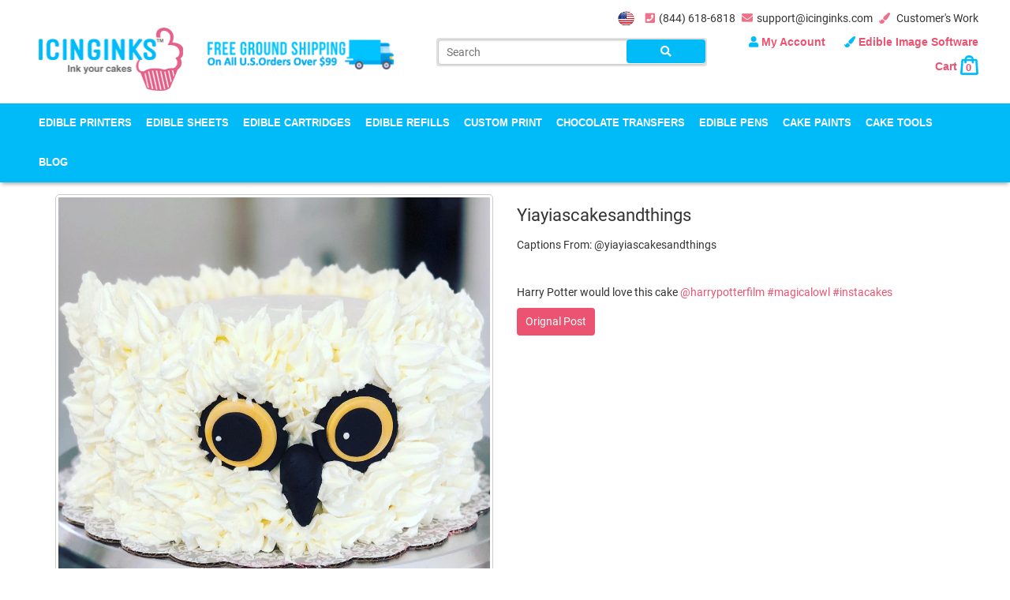

--- FILE ---
content_type: text/html; charset=UTF-8
request_url: https://www.icinginks.com/customers-work/ectzkb3fpb/?currency=usd
body_size: 13688
content:
<!DOCTYPE html> <html dir="ltr" lang="en"> <head> <meta charset="utf-8"> <meta http-equiv="X-UA-Compatible" content="IE=edge"> <title>Edible Art Work Images of Icinginks Users | Icinginks Edible Products | Cake & Cookies</title> <meta name="keywords" content= "" /> <meta name="description" content="Check out the creative edible artwork done by Icinginks customers using edible cake printer, edible ink marker, frosting sheets, edible ink & edible ink cartridges." /> <meta name="viewport" content="width=device-width, initial-scale=1"> <meta name="viewport" content="width=device-width, initial-scale=1, minimum-scale=1, maximum-scale=1"> <meta name="msvalidate.01" content="2F79758EFF1AFA181624CA7BC09BD318" /> <style type="text/css"> .crtimg{ width: 100% !important; height: auto !important; } #vikingcloudSealImage{ width: 100% !important; height: auto !important; } .img-responsive{ width: 100% !important; height: auto !important; } .tawk-min-container{ display: none !important; } </style> <link rel="canonical" href="https://www.icinginks.com/customers-work/ectzkb3fpb" /> <link rel="icon" type="image/ico" href="https://www.icinginks.com/assets/img/favicon.ico"> <!-- Bootstrap Datetimepicker CSS --> <link href="https://www.icinginks.com/assets/front/css/bootstrap.min.css?" rel="stylesheet" type="text/css" media="all" /> <link href="https://www.icinginks.com/assets/front/css/all.css" rel="stylesheet" type="text/css" media="all" /> <link href="https://www.icinginks.com/assets/front/css/pe-icon-7-stroke.css" rel="stylesheet" type="text/css" media="all" /> <link href="https://www.icinginks.com/assets/front/css/bootstrap-datepicker.css" rel="stylesheet" type="text/css" media="all" /> <link rel="stylesheet" href="//code.jquery.com/ui/1.12.1/themes/base/jquery-ui.css"> <link href="https://www.icinginks.com/assets/front/slick/slick.css" rel="stylesheet" type="text/css" media="all" /> <link href="https://www.icinginks.com/assets/front/slick/slick-theme.css" rel="stylesheet" type="text/css" media="all" /> <link href="https://www.icinginks.com/assets/front/owlcarousel/assets/owl.carousel.min.css" rel="stylesheet" type="text/css" media="all" /> <link href="https://www.icinginks.com/assets/front/owlcarousel/assets/owl.theme.default.min.css" rel="stylesheet" type="text/css" media="all" /> <link href="https://www.icinginks.com/assets/front/css/ninja-slider.css" rel="stylesheet" type="text/css" media="all" /> <link href="https://www.icinginks.com/assets/front/css/slider.css" rel="stylesheet" type="text/css" media="all" /> <link href="https://www.icinginks.com/assets/front/css/star-rating.css" rel="stylesheet" type="text/css" media="all" /> <link href="https://www.icinginks.com/assets/front/css/thumbnail-slider.css" rel="stylesheet" type="text/css" media="all" /> <link href="https://www.icinginks.com/assets/front/easyauto/easy-autocomplete.css" rel="stylesheet" type="text/css" media="all" /> <link href="https://www.icinginks.com/assets/front/css/select2.min.css" rel="stylesheet" type="text/css" media="all" /> <link href="https://www.icinginks.com/assets/front/css/animation.css" rel="stylesheet" type="text/css" media="all" /> <link href="https://www.icinginks.com/assets/front/css/colorbox.css" rel="stylesheet" type="text/css" media="all" /> <link href="https://www.icinginks.com/assets/front/css/flexslider.css" rel="stylesheet" type="text/css" media="all" /> <link href="https://www.icinginks.com/assets/front/css/colorpicker.css" rel="stylesheet" type="text/css" media="all" /> <link href="https://www.icinginks.com/assets/front/css/style.min.css?ver=94257121" rel="stylesheet" type="text/css" media="all" /> <link href="https://www.icinginks.com/assets/front/css/style2.min.css?ver=1299672771" rel="stylesheet" type="text/css" media="all" /> <script type="109e543604f10a46aeec2e18-text/javascript">
(function(d, s, id) {
var js, fjs = d.getElementsByTagName(s)[0];
if (d.getElementById(id)) return;
js = d.createElement(s); js.id = id;
js.src = 'https://connect.facebook.net/en_GB/sdk.js#xfbml=1&version=v3.1';
fjs.parentNode.insertBefore(js, fjs);
}(document, 'script', 'facebook-jssdk'));
</script> <!-- Global site tag (gtag.js) - Google Analytics --> <script src="https://www.googletagmanager.com/gtag/js?id=UA-91048752-1" type="109e543604f10a46aeec2e18-text/javascript"></script> <script type="109e543604f10a46aeec2e18-text/javascript">
window.dataLayer = window.dataLayer || [];
function gtag(){dataLayer.push(arguments);}
gtag('js', new Date());
gtag('config', 'UA-91048752-1');
</script> <!-- Facebook Pixel Code --> <script type="109e543604f10a46aeec2e18-text/javascript">
!function(f,b,e,v,n,t,s)
{if(f.fbq)return;n=f.fbq=function(){n.callMethod?
n.callMethod.apply(n,arguments):n.queue.push(arguments)};
if(!f._fbq)f._fbq=n;n.push=n;n.loaded=!0;n.version='2.0';
n.queue=[];t=b.createElement(e);t.async=!0;
t.src=v;s=b.getElementsByTagName(e)[0];
s.parentNode.insertBefore(t,s)}(window, document,'script',
'https://connect.facebook.net/en_US/fbevents.js');
fbq('init', '311286569584156');
fbq('track', 'PageView');
</script> <noscript><img height="1" width="1" style="display:none" src="https://www.facebook.com/tr?id=311286569584156&ev=PageView&noscript=1" /></noscript> <!-- End Facebook Pixel Code --> <!-- Global site tag (gtag.js) - Google Ads: 873920687 --> <script src="https://www.googletagmanager.com/gtag/js?id=AW-873920687" type="109e543604f10a46aeec2e18-text/javascript"></script> <script type="109e543604f10a46aeec2e18-text/javascript">
window.dataLayer = window.dataLayer || [];
function gtag(){dataLayer.push(arguments);}
gtag('js', new Date());
gtag('config', 'AW-873920687');
</script> <!-- UPDATED 13-MAY-2019 (JIMMY) BY WISETECH--> <script type="109e543604f10a46aeec2e18-text/javascript"> window._peq = window._peq || []; window._peq.push(["init"]); </script>

<!-- UPDATED 13-MAY-2019 (JIMMY) BY WISETECH-->
<!-- UPDATED 21-MAY-2019 (JIMMY) BY WISETECH-->
<!--script type="text/javascript" src="//script.crazyegg.com/pages/scripts/0086/0367.js" async="async"></script--> <!-- UPDATED 21-MAY-2019 (JIMMY) BY WISETECH--> <script type="109e543604f10a46aeec2e18-text/javascript">
	//document.addEventListener('contextmenu', event => event.preventDefault());
</script> <!-- Google Tag Manager --> <script type="109e543604f10a46aeec2e18-text/javascript">(function(w,d,s,l,i){w[l]=w[l]||[];w[l].push({'gtm.start':
new Date().getTime(),event:'gtm.js'});var f=d.getElementsByTagName(s)[0],
j=d.createElement(s),dl=l!='dataLayer'?'&l='+l:'';j.async=true;j.src=
'https://www.googletagmanager.com/gtm.js?id='+i+dl;f.parentNode.insertBefore(j,f);
})(window,document,'script','dataLayer','GTM-MW7FC6P');</script> <!-- End Google Tag Manager --> <meta name="ahrefs-site-verification" content="54704128933f206a0d97daf4943ca946a1e352a9ee732dbe864f086e079fa098"> </head> <body > <!--div class="loadedimagefront" style="background: #FFF;position: fixed;z-index: 99999999; top:50%; left: 50%; width:100%; height:100%; transform: translate(-50%, -50%);display: flex;justify-content: center;align-items: center;"><img style="width:auto; height:auto; display: inline-block; text-center:center" src="https://www.icinginks.com/assets/front/img/preloader.gif"/></div--> <!-- Google Tag Manager (noscript) --> <noscript><iframe src="https://www.googletagmanager.com/ns.html?id=GTM-MW7FC6P" height="0" width="0" style="display:none;visibility:hidden"></iframe></noscript> <!-- End Google Tag Manager (noscript) --> <input class="currency_sign" type="hidden" value="$" /> <div id="fb-root"></div> <div class="side_menu animated"> <ul> <li class="first_logo"> <div class="col-xs-6"> <a href="https://www.icinginks.com/" title="icinginks" class="logo"> <img src="https://www.icinginks.com/assets/theme/1534138626_logo.png?ver=1767844041" alt="Icinginks - edible printer & accessories" title="Icinginks - edible printer & accessories" /></a> </div> <div class="col-xs-6 text-right"> <a href="https://www.icinginks.com/" style="margin-right: 5px;"><i class="fas fa-home" style="float:none;"></i></a> <a href="javascript:void(0);" class="close_menu">Close Menu</a> </div> <div class="clearfix"></div> </li> <li class="dropdown" > <a href="https://www.icinginks.com/edible-cake-printers" title="Edible Printers" style="position: relative;" data-menu="1">Edible Printers<div class="dropiconMobile dropdown-toggle side_drop_menu" data-menu="1"><i class="fa fa-angle-down"></i></div></a><ul class="dropdown-menu side_menu_child1"> <li> <a href="https://www.icinginks.com/edible-printers/canon-edible-printers" title="Photo Cake Edible Printers">Photo Cake Edible Printers</a></li> <li> <a href="https://www.icinginks.com/edible-printers/best-edible-printers-canon-cake-toppers" title="Storefront - Edible Printers">Storefront - Edible Printers</a></li> <li> <a href="https://www.icinginks.com/edible-printers/epson-edible-ink-printers" title="Epson Edible Ink Printers">Epson Edible Ink Printers</a></li> <li> <a href="https://www.icinginks.com/edible-cake-printers/wide-format-edible-printer" title="Wide Format Edible Printers">Wide Format Edible Printers</a></li> <li> <a href="https://www.icinginks.com/edible-cake-printers/direct-to-cake-printers" title="Professional Food Printers">Professional Food Printers</a></li> <li> <a href="https://www.icinginks.com/edible-cake-printers/refurbished-edible-printers" title="Refurbished Edible Printers">Refurbished Edible Printers</a></li> <li> <a href="https://www.icinginks.com/edible-cake-printers/back-feeder-top-loader-edible-printer" title="Back Feeder Top Loader Edible Printers">Back Feeder Top Loader Edible Printers</a></li> <li> <a href="https://www.icinginks.com/edible-printhead-maintenance-tips" title="Edible Printhead Maintenace Tips">Edible Printhead Maintenace Tips</a></li> </ul> <div class="clearfix"></div> </li> <li class="dropdown" > <a href="https://www.icinginks.com/edible-paper" title="Edible Sheets" style="position: relative;" data-menu="2">Edible Sheets<div class="dropiconMobile dropdown-toggle side_drop_menu" data-menu="2"><i class="fa fa-angle-down"></i></div></a><ul class="dropdown-menu side_menu_child2"> <li> <a href="https://www.icinginks.com/edible-sheets/prime-blank-frosting-sheets" title="Prime Blank Frosting Sheets">Prime Blank Frosting Sheets</a></li> <li> <a href="https://www.icinginks.com/edible-paper/pre-cut-circles-frosting-sheets" title="Pre-Cut Circles Frosting Sheets">Pre-Cut Circles Frosting Sheets</a></li> <li> <a href="https://www.icinginks.com/edible-paper/clear-frosting-sheets" title="Clear Frosting Sheets">Clear Frosting Sheets</a></li> <li> <a href="https://www.icinginks.com/edible-paper/wafer-paper" title="Wafer Paper">Wafer Paper</a></li> <li> <a href="https://www.icinginks.com/edible-paper/superior-thin-frosting-sheets" title="Superior Thin Frosting Sheets">Superior Thin Frosting Sheets</a></li> <li> <a href="https://www.icinginks.com/edible-paper/sugar-sheets" title="Blank Sugar Sheets">Blank Sugar Sheets</a></li> <li> <a href="https://www.icinginks.com/edible-paper/superior-colored-icing-sheets" title="Superior Colored Icing Sheets">Superior Colored Icing Sheets</a></li> <li> <a href="https://www.icinginks.com/edible-sheets/flexfrost-edible-fabric-sheets" title="Flexfrost Edible Fabric Sheets">Flexfrost Edible Fabric Sheets</a></li> <li> <a href="https://www.icinginks.com/edible-sheets/edible-shimmer-sparkling-sheets" title="Edible Shimmer/Sparkling Sheets">Edible Shimmer/Sparkling Sheets</a></li> <li> <a href="https://www.icinginks.com/edible-sheets/edible-butterflies" title="Edible Butterflies">Edible Butterflies</a></li> <li> <a href="https://www.icinginks.com/edible-sheets/pre-cut-wafer-designs" title="Pre Cut Wafer Designs">Pre Cut Wafer Designs</a></li> <li> <a href="https://www.icinginks.com/wafer-paper-vs-frosting-sheets" title="Wafer Paper Vs Frosting Sheet">Wafer Paper Vs Frosting Sheet</a></li> <li> <a href="https://www.icinginks.com/software-login-deatils" title="Edible Image Software">Edible Image Software</a></li> <li> <a href="https://www.icinginks.com/download/edible_frosting_sheets_guide.pdf" title="Edible Paper Instructions" target="_blank">Edible Paper Instructions</a></li> </ul> <div class="clearfix"></div> </li> <li class="dropdown" > <a href="https://www.icinginks.com/edible-cartridges" title="Edible Cartridges" style="position: relative;" data-menu="3">Edible Cartridges<div class="dropiconMobile dropdown-toggle side_drop_menu" data-menu="3"><i class="fa fa-angle-down"></i></div></a><ul class="dropdown-menu side_menu_child3"> <li> <a href="https://www.icinginks.com/edible-cartridges/canon-edible-ink-cartridges" title="Edible Cartridges Compatible With Canon Printers">Edible Cartridges Compatible With Canon Printers</a></li> <li> <a href="https://www.icinginks.com/edible-cartridges/canon-cleaning-cartridges" title="Cleaning Cartridges Compatible With Canon Printers">Cleaning Cartridges Compatible With Canon Printers</a></li> <li> <a href="https://www.icinginks.com/edible-cartridges/epson-edible-ink-cartridges" title="Edible Cartridges for Epson">Edible Cartridges for Epson</a></li> <li> <a href="https://www.icinginks.com/edible-cartridges/epson-cleaning-cartridges" title="Cleaning Cartridges for Epson">Cleaning Cartridges for Epson</a></li> <li> <a href="https://www.icinginks.com/edible-cartridges/cookie-master-edible-cartridges" title="Cookie Master Edible cartridges">Cookie Master Edible cartridges</a></li> <li> <a href="https://www.icinginks.com/edible-cartridges/cookie-master-cleaning-cartridges" title="Cookie Master Cleaning Cartridges">Cookie Master Cleaning Cartridges</a></li> <li> <a href="https://www.icinginks.com/edible-cartridges/combo-deals" title="Combo Deals">Combo Deals</a></li> <li> <a href="https://www.icinginks.com/edible-cartridges/refillable-edible-cartridges" title="Refillable Edible Cartridges">Refillable Edible Cartridges</a></li> <li> <a href="https://www.icinginks.com/how-to-refill-edible-ink-cartridges" title="How to Refill Edible Ink Cartridges">How to Refill Edible Ink Cartridges</a></li> </ul> <div class="clearfix"></div> </li> <li class="dropdown" > <a href="https://www.icinginks.com/edible-refill-ink" title="Edible Refills" style="position: relative;" data-menu="4">Edible Refills<div class="dropiconMobile dropdown-toggle side_drop_menu" data-menu="4"><i class="fa fa-angle-down"></i></div></a><ul class="dropdown-menu side_menu_child4"> <li> <a href="https://www.icinginks.com/edible-refills/canon-edible-refill-inks" title="Edible Refill Inks Compatible with Canon Printers">Edible Refill Inks Compatible with Canon Printers</a></li> <li> <a href="https://www.icinginks.com/edible-refills/epson-edible-refill-inks" title="Epson Edible Refill Inks">Epson Edible Refill Inks</a></li> <li> <a href="https://www.icinginks.com/edible-refills/refill-accesories" title="Refill Accessories">Refill Accessories</a></li> <li> <a href="https://www.icinginks.com/edible-refill-ink/edible-cleaning-solution" title="Edible Cleaning Solution">Edible Cleaning Solution</a></li> </ul> <div class="clearfix"></div> </li> <li class="dropdown" > <a href="https://www.icinginks.com/edible-printing-service" title="Custom Print" style="position: relative;" data-menu="5">Custom Print<div class="dropiconMobile dropdown-toggle side_drop_menu" data-menu="5"><i class="fa fa-angle-down"></i></div></a><ul class="dropdown-menu side_menu_child5"> <li> <a href="https://www.icinginks.com/edible-printing-service/custom-printed-cookies" title="Custom Printed Cookies">Custom Printed Cookies</a></li> <li> <a href="https://www.icinginks.com/edible-printing-service/custom-printed-edible-image-printing-frosting-sheets" title="Custom Printed Frosting Sheets">Custom Printed Frosting Sheets</a></li> <li> <a href="https://www.icinginks.com/edible-printing-service/custom-printed-wafer-sheets" title="Custom Printed Wafer Sheets">Custom Printed Wafer Sheets</a></li> <li> <a href="https://www.icinginks.com/edible-printing-service/custom-chocolate-transfer-sheets" title="Custom Chocolate Transfer Sheets">Custom Chocolate Transfer Sheets</a></li> <li> <a href="https://www.icinginks.com/edible-printing-service/cocktails-edible-toppers" title="Custom Printed Cocktail Toppers">Custom Printed Cocktail Toppers</a></li> <li> <a href="https://www.icinginks.com/custom-print/pre-printed-edible-images-2-toppers" title="Pre Printed Edible Images 2" toppers">Pre Printed Edible Images 2" toppers</a></li> <li> <a href="https://www.icinginks.com/custom-print/film-strip-edible-image" title="Film Strip Edible Image">Film Strip Edible Image</a></li> </ul> <div class="clearfix"></div> </li> <li class="dropdown" > <a href="https://www.icinginks.com/chocolate-transfers" title="Chocolate Transfers" style="position: relative;" data-menu="6">Chocolate Transfers<div class="dropiconMobile dropdown-toggle side_drop_menu" data-menu="6"><i class="fa fa-angle-down"></i></div></a><ul class="dropdown-menu side_menu_child6"> <li> <a href="https://www.icinginks.com/chocolate-transfers/unprinted-chocolate-transfer-sheets" title="Unprinted Chocolate Transfer Sheets">Unprinted Chocolate Transfer Sheets</a></li> <li> <a href="https://www.icinginks.com/chocolate-transfers/edible-printer-for-chocolate-transfers" title="Edible Printer For Chocolate Transfers">Edible Printer For Chocolate Transfers</a></li> </ul> <div class="clearfix"></div> </li> <li class="dropdown" > <a href="https://www.icinginks.com/edible-pens" title="Edible Pens" style="position: relative;" data-menu="7">Edible Pens<div class="dropiconMobile dropdown-toggle side_drop_menu" data-menu="7"><i class="fa fa-angle-down"></i></div></a><ul class="dropdown-menu side_menu_child7"> <li> <a href="https://www.icinginks.com/edible-pens/double-tip-edible-markers" title="Double Tip Edible Markers">Double Tip Edible Markers</a></li> <li> <a href="https://www.icinginks.com/edible-pens/edible-ink-markers-standard-tip" title="Edible Ink Markers - Standard Tip">Edible Ink Markers - Standard Tip</a></li> <li> <a href="https://www.icinginks.com/edible-pens/edible-ink-markers-fine-tip" title="Edible Ink Markers - Fine Tip">Edible Ink Markers - Fine Tip</a></li> </ul> <div class="clearfix"></div> </li> <li class="dropdown" > <a href="https://www.icinginks.com/cake-paints" title="Cake Paints" style="position: relative;" data-menu="8">Cake Paints<div class="dropiconMobile dropdown-toggle side_drop_menu" data-menu="8"><i class="fa fa-angle-down"></i></div></a><ul class="dropdown-menu side_menu_child8"> <li> <a href="https://www.icinginks.com/cake-paints/poppy-paints" title="Poppy Paints">Poppy Paints</a></li> <li> <a href="https://www.icinginks.com/cake-paints/edible-art-paint" title="Sweet Sticks - Edible Art Paints">Sweet Sticks - Edible Art Paints</a></li> <li> <a href="https://www.icinginks.com/cake-paints/food-paint-brushes" title="Food Paint Brushes">Food Paint Brushes</a></li> </ul> <div class="clearfix"></div> </li> <li class="dropdown" > <a href="https://www.icinginks.com/cake-tools" title="Cake Tools" style="position: relative;" data-menu="9">Cake Tools<div class="dropiconMobile dropdown-toggle side_drop_menu" data-menu="9"><i class="fa fa-angle-down"></i></div></a><ul class="dropdown-menu side_menu_child9"> <li> <a href="https://www.icinginks.com/cake-tools/silicon-cake-molds" title="Silicon Cake Molds">Silicon Cake Molds</a></li> <li> <a href="https://www.icinginks.com/cake-tools/airbrush-kits" title="Airbrush Kits">Airbrush Kits</a></li> <li> <a href="https://www.icinginks.com/cake-tools/piping-tips" title="Piping Tips">Piping Tips</a></li> <li> <a href="https://www.icinginks.com/cake-tools/cookie-swivels-turntables" title="Cookie Swivels Turntables">Cookie Swivels Turntables</a></li> <li> <a href="https://www.icinginks.com/cake-tools/cake-stands" title="Cake Stands">Cake Stands</a></li> <li> <a href="https://www.icinginks.com/cake-tools/cake-decorators" title="Cake Decorators">Cake Decorators</a></li> </ul> <div class="clearfix"></div> </li> <!-- <li> </li> --> <li> <a href="https://www.icinginks.com/blog" title="Blog">Blog</a></li> </ul> </div> <div class="side_cart hidden-xs hidden-sm"> <div class="side_cart_icon"> <a href="javascript:void(0);" class="cart_side_preview" onclick="if (!window.__cfRLUnblockHandlers) return false; show_cart_preview();" data-cf-modified-109e543604f10a46aeec2e18-=""> <span class="totalProductCart side_totalCount ">0</span> </a> </div> <div class="side_cart_preview"> <div class="col-xs-12 col-md-12 col-lg-12 cart_head"> <h4>Your Cart (<span class="totalProductCart side_totalCount inner_count">0</span>)</h4> </div> <div class="clearfix"></div> <div class="product_list" style="max-height: 400px; overflow-y: scroll;"> <p class="text-center">Cart is empty.</p> </div> <div class="col-xs-12 col-md-12 col-lg-12 text-right buttons" style="display:none;" > <div class="col-xs-12 col-md-5 col-lg-5 text-left"> <div class="row"> <p class="price_diffrent_cover"><b>Subtotal: $0.00</b></p> </div> </div> <div class="col-xs-12 col-md-7 col-lg-7 text-right"> <div class="row"> <a href="https://www.icinginks.com/cart" title="View Cart" class="btn btn_pink btn-sm">View Cart</a><a href="https://www.icinginks.com/checkout" title="Checkout" class="btn btn_pink btn-sm">Checkout</a></div> </div> </div> </div> </div> <header id="header"> <div class="container"> <div class="row"> <div class="col-xs-12 col-md-12 col-lg-12 text-right"> <ul class="topmenu"> <li style="border:none"> <a href="https://www.icinginks.com/customers-work/ectzkb3fpb/?currency=usd" class="flags usd_flag active"></a> </li> <!-- <li> <a href="https://www.icinginks.com/customers-work/ectzkb3fpb/?currency=cad" class="flags cad_flag "></a> </li> --> <li><a href="tel:8446186818" title="Call us"><i class="fas fa-phone-square"></i>(844) 618-6818</a></li> <li><a href="mailto:support@icinginks.com" title="Contact Us"><i class="fas fa-envelope"></i>support@icinginks.com</a></li> <li><a href="https://www.icinginks.com/customers-work" class=""><i class='fas fa-paint-brush'></i> Customer's Work</a></li> </ul> </div> </div> </div> <div class="container"> <div class="row"> <div class="col-xs-12 col-md-5 col-lg-5"> <div class="col-xs-12 col-md-5 col-lg-5"> <div class="row"> <a href="https://www.icinginks.com/" title="icinginks" class="logo"> <img src="https://www.icinginks.com/assets/theme/1534138626_logo.png?ver=1767844041" alt="Icinginks - edible printer & accessories" title="Icinginks - edible printer & accessories" /></a> </div> </div> <div class="col-xs-12 col-md-7 col-lg-7 shippingLogo"> <a href="javascript:void(0);" title="icinginks"> <img src="" data-src="https://www.icinginks.com/assets/front/img/free5.png" title="Free shipping – Edible printer" alt="Free shipping – Edible printer"/> </a> </div> </div> <div class="col-xs-12 col-md-7 col-lg-7"> <div class="col-xs-12 col-md-6 col-lg-6 searchForm commonMar"> <form action="https://www.icinginks.com/search" id="search_form" method="post" accept-charset="utf-8"> <input type="text" name="search" value="" placeholder="Search" id="search_input" /> <button type="button" class="btn" onclick="if (!window.__cfRLUnblockHandlers) return false; search_form_web();" data-cf-modified-109e543604f10a46aeec2e18-=""><i class="fas fa-search"></i></button> </form></div> <div class="col-xs-12 col-md-6 col-lg-6 commonMar text-right account_links_menu"> <div class="row"> <ul class="accountMenu"> <li> <a href="javascript:void(0)" title="My Account" style="text-transform: capitalize;"> <i class="fas fa-user"></i> My Account </a> <ul class="account_submenu dropdown-menu"> <li class="login_button"> <div class="col-xs-12 col-md-12 col-lg-12 text-center"> <a href="https://www.icinginks.com/login" class="btn btn-pink">SIGN IN</a> <hr style="margin:15px 0; " /> <span>New Here? <a href="https://www.icinginks.com/register" style="color:#e56189;">Create An Account</a></span> </div> </li> </ul> </li> <li><a href="https://www.icinginks.com/software-login-deatils" class=""><i class='fas fa-paint-brush'></i> Edible Image Software</a> </li> <li class="cartMenu"> <a href="javascript:void(0)" title="Cart"> Cart <img src="https://www.icinginks.com/assets/front/img/bagicon.png" style="height: auto; width: 100%;" alt="cart" class="crtimg"/> <span class="totalProductCart ">0</span> </a> <!--CART DROPDOWN START --> <div class="col-xs-12 col-md-4 col-lg-4" id="sub_cart"> <div class="row"> <div class="col-xs-12 col-md-12 col-lg-12 cart_head"> <h4>Your Cart (<span class="totalProductCart">0</span>)</h4> </div> <div class="clearfix"></div> <div class="product_list"> <p class="text-center">Cart is empty.</p> </div> <div class="col-xs-12 col-md-12 col-lg-12 text-right buttons" style="display:none;" > <div class="col-xs-12 col-md-5 col-lg-5 text-left"> <div class="row"> <p class="price_diffrent_cover"><b>Subtotal: $0.00</b></p> </div> </div> <div class="col-xs-12 col-md-7 col-lg-7 text-right"> <div class="row"> <a href="https://www.icinginks.com/cart" title="View Cart">View Cart</a><a href="https://www.icinginks.com/checkout" title="Checkout">Checkout</a></div> </div> </div> </div> </div> <!--CART DROPDOWN END --> </li> </ul> </div> </div> </div> </div> </div> <div class="nav_wrap"> <nav id="navigation" class="navbar navbar-default animated"> <div class="container"> <div class="row"> <div class="collapse navbar-collapse" id="navtop"> <ul class="nav navbar-nav"> <li> <a href="https://www.icinginks.com/edible-cake-printers" title="Edible Printers">Edible Printers</a><div class="submenu edible_printers "> <div class="col-md-6 "> <div class="row"> <ul> <li> <a href="https://www.icinginks.com/edible-printers/canon-edible-printers" title="Photo Cake Edible Printers">Photo Cake Edible Printers</a></li> <li> <a href="https://www.icinginks.com/edible-printers/best-edible-printers-canon-cake-toppers" title="Storefront - Edible Printers">Storefront - Edible Printers</a></li> <li> <a href="https://www.icinginks.com/edible-printers/epson-edible-ink-printers" title="Epson Edible Ink Printers">Epson Edible Ink Printers</a></li> <li> <a href="https://www.icinginks.com/edible-cake-printers/wide-format-edible-printer" title="Wide Format Edible Printers">Wide Format Edible Printers</a></li> <li> <a href="https://www.icinginks.com/edible-cake-printers/direct-to-cake-printers" title="Professional Food Printers">Professional Food Printers</a></li> <li> <a href="https://www.icinginks.com/edible-cake-printers/refurbished-edible-printers" title="Refurbished Edible Printers">Refurbished Edible Printers</a></li> <li> <a href="https://www.icinginks.com/edible-cake-printers/back-feeder-top-loader-edible-printer" title="Back Feeder Top Loader Edible Printers">Back Feeder Top Loader Edible Printers</a></li> <li> <a href="https://www.icinginks.com/edible-printhead-maintenance-tips" title="Edible Printhead Maintenace Tips">Edible Printhead Maintenace Tips</a></li> </ul> </div> </div> <div class="col-md-6 "> <div class="row"> <img src="https://www.icinginks.com/" data-src="https://www.icinginks.com/assets/front/img/product-side-image.png" title="Buy edible printers online" alt="Buy edible printers online" /></div> </div> </div> </li> <li> <a href="https://www.icinginks.com/edible-paper" title="Edible Sheets">Edible Sheets</a><div class="submenu edible_sheets "> <div class="col-md-6 "> <div class="row"> <ul> <li> <a href="https://www.icinginks.com/edible-sheets/prime-blank-frosting-sheets" title="Prime Blank Frosting Sheets">Prime Blank Frosting Sheets</a></li> <li> <a href="https://www.icinginks.com/edible-paper/pre-cut-circles-frosting-sheets" title="Pre-Cut Circles Frosting Sheets">Pre-Cut Circles Frosting Sheets</a></li> <li> <a href="https://www.icinginks.com/edible-paper/clear-frosting-sheets" title="Clear Frosting Sheets">Clear Frosting Sheets</a></li> <li> <a href="https://www.icinginks.com/edible-paper/wafer-paper" title="Wafer Paper">Wafer Paper</a></li> <li> <a href="https://www.icinginks.com/edible-paper/superior-thin-frosting-sheets" title="Superior Thin Frosting Sheets">Superior Thin Frosting Sheets</a></li> <li> <a href="https://www.icinginks.com/edible-paper/sugar-sheets" title="Blank Sugar Sheets">Blank Sugar Sheets</a></li> <li> <a href="https://www.icinginks.com/edible-paper/superior-colored-icing-sheets" title="Superior Colored Icing Sheets">Superior Colored Icing Sheets</a></li> <li> <a href="https://www.icinginks.com/edible-sheets/flexfrost-edible-fabric-sheets" title="Flexfrost Edible Fabric Sheets">Flexfrost Edible Fabric Sheets</a></li> <li> <a href="https://www.icinginks.com/edible-sheets/edible-shimmer-sparkling-sheets" title="Edible Shimmer/Sparkling Sheets">Edible Shimmer/Sparkling Sheets</a></li> <li> <a href="https://www.icinginks.com/edible-sheets/edible-butterflies" title="Edible Butterflies">Edible Butterflies</a></li> <li> <a href="https://www.icinginks.com/edible-sheets/pre-cut-wafer-designs" title="Pre Cut Wafer Designs">Pre Cut Wafer Designs</a></li> <li> <a href="https://www.icinginks.com/wafer-paper-vs-frosting-sheets" title="Wafer Paper Vs Frosting Sheet">Wafer Paper Vs Frosting Sheet</a></li> <li> <a href="https://www.icinginks.com/software-login-deatils" title="Edible Image Software">Edible Image Software</a></li> <li> <a href="https://www.icinginks.com/download/edible_frosting_sheets_guide.pdf" title="Edible Paper Instructions" target="_blank">Edible Paper Instructions</a></li> </ul> </div> </div> <div class="col-md-6 "> <div class="row"> <img src="https://www.icinginks.com/" data-src="https://www.icinginks.com/assets/front/img/product-side-image-paper.png" title="Shop Edible Paper Online" alt="Shop Edible Paper Online" /></div> </div> </div> </li> <li> <a href="https://www.icinginks.com/edible-cartridges" title="Edible Cartridges">Edible Cartridges</a><div class="submenu edible_cartridges "> <div class="col-md-8 "> <div class="row"> <ul> <li> <a href="https://www.icinginks.com/edible-cartridges/canon-edible-ink-cartridges" title="Edible Cartridges Compatible With Canon Printers">Edible Cartridges Compatible With Canon Printers</a></li> <li> <a href="https://www.icinginks.com/edible-cartridges/canon-cleaning-cartridges" title="Cleaning Cartridges Compatible With Canon Printers">Cleaning Cartridges Compatible With Canon Printers</a></li> <li> <a href="https://www.icinginks.com/edible-cartridges/epson-edible-ink-cartridges" title="Edible Cartridges for Epson">Edible Cartridges for Epson</a></li> <li> <a href="https://www.icinginks.com/edible-cartridges/epson-cleaning-cartridges" title="Cleaning Cartridges for Epson">Cleaning Cartridges for Epson</a></li> <li> <a href="https://www.icinginks.com/edible-cartridges/cookie-master-edible-cartridges" title="Cookie Master Edible cartridges">Cookie Master Edible cartridges</a></li> <li> <a href="https://www.icinginks.com/edible-cartridges/cookie-master-cleaning-cartridges" title="Cookie Master Cleaning Cartridges">Cookie Master Cleaning Cartridges</a></li> <li> <a href="https://www.icinginks.com/edible-cartridges/combo-deals" title="Combo Deals">Combo Deals</a></li> <li> <a href="https://www.icinginks.com/edible-cartridges/refillable-edible-cartridges" title="Refillable Edible Cartridges">Refillable Edible Cartridges</a></li> <li> <a href="https://www.icinginks.com/how-to-refill-edible-ink-cartridges" title="How to Refill Edible Ink Cartridges">How to Refill Edible Ink Cartridges</a></li> </ul> </div> </div> <div class="col-md-4 "> <div class="row"> <img src="https://www.icinginks.com/" data-src="https://www.icinginks.com/assets/front/img/product-side-image-Edible-Cartridges.png" title="Edible Cartridges Store Online" alt="Edible Cartridges Store Online" /></div> </div> </div> </li> <li> <a href="https://www.icinginks.com/edible-refill-ink" title="Edible Refills">Edible Refills</a><div class="submenu edible_refills "> <div class="col-md-6 "> <div class="row"> <ul> <li> <a href="https://www.icinginks.com/edible-refills/canon-edible-refill-inks" title="Edible Refill Inks Compatible with Canon Printers">Edible Refill Inks Compatible with Canon Printers</a></li> <li> <a href="https://www.icinginks.com/edible-refills/epson-edible-refill-inks" title="Epson Edible Refill Inks">Epson Edible Refill Inks</a></li> <li> <a href="https://www.icinginks.com/edible-refills/refill-accesories" title="Refill Accessories">Refill Accessories</a></li> <li> <a href="https://www.icinginks.com/edible-refill-ink/edible-cleaning-solution" title="Edible Cleaning Solution">Edible Cleaning Solution</a></li> </ul> </div> </div> <div class="col-md-6 "> <div class="row"> <img src="https://www.icinginks.com/" data-src="https://www.icinginks.com/assets/front/img/product-side-image-refills.png" title="Buy Edible Refills Online" alt="Buy Edible Refills Online" /></div> </div> </div> </li> <li> <a href="https://www.icinginks.com/edible-printing-service" title="Custom Print">Custom Print</a><div class="submenu custom_print "> <div class="col-md-6 "> <div class="row"> <ul> <li> <a href="https://www.icinginks.com/edible-printing-service/custom-printed-cookies" title="Custom Printed Cookies">Custom Printed Cookies</a></li> <li> <a href="https://www.icinginks.com/edible-printing-service/custom-printed-edible-image-printing-frosting-sheets" title="Custom Printed Frosting Sheets">Custom Printed Frosting Sheets</a></li> <li> <a href="https://www.icinginks.com/edible-printing-service/custom-printed-wafer-sheets" title="Custom Printed Wafer Sheets">Custom Printed Wafer Sheets</a></li> <li> <a href="https://www.icinginks.com/edible-printing-service/custom-chocolate-transfer-sheets" title="Custom Chocolate Transfer Sheets">Custom Chocolate Transfer Sheets</a></li> <li> <a href="https://www.icinginks.com/edible-printing-service/cocktails-edible-toppers" title="Custom Printed Cocktail Toppers">Custom Printed Cocktail Toppers</a></li> <li> <a href="https://www.icinginks.com/custom-print/pre-printed-edible-images-2-toppers" title="Pre Printed Edible Images 2" toppers">Pre Printed Edible Images 2" toppers</a></li> <li> <a href="https://www.icinginks.com/custom-print/film-strip-edible-image" title="Film Strip Edible Image">Film Strip Edible Image</a></li> </ul> </div> </div> <div class="col-md-6 "> <div class="row"> <img src="https://www.icinginks.com/" data-src="https://www.icinginks.com/assets/front/img/product-side-image-custom-printing.png" title="Custom Edible Printing Services" alt="Custom Edible Printing Services" /></div> </div> </div> </li> <li> <a href="https://www.icinginks.com/chocolate-transfers" title="Chocolate Transfers">Chocolate Transfers</a><div class="submenu chocolate_transfers submenu_right"> <div class="col-md-6 pull-right"> <div class="row"> <ul> <li> <a href="https://www.icinginks.com/chocolate-transfers/unprinted-chocolate-transfer-sheets" title="Unprinted Chocolate Transfer Sheets">Unprinted Chocolate Transfer Sheets</a></li> <li> <a href="https://www.icinginks.com/chocolate-transfers/edible-printer-for-chocolate-transfers" title="Edible Printer For Chocolate Transfers">Edible Printer For Chocolate Transfers</a></li> </ul> </div> </div> <div class="col-md-6 pull-left"> <div class="row"> <img src="https://www.icinginks.com/" data-src="https://www.icinginks.com/assets/front/img/product-side-image-Chocolate-Transfers.png" title="Chocolate Transfer Sheet" alt="Chocolate Transfer Sheet" /></div> </div> </div> </li> <li> <a href="https://www.icinginks.com/edible-pens" title="Edible Pens">Edible Pens</a><div class="submenu edible_pens submenu_right"> <div class="col-md-6 pull-right"> <div class="row"> <ul> <li> <a href="https://www.icinginks.com/edible-pens/double-tip-edible-markers" title="Double Tip Edible Markers">Double Tip Edible Markers</a></li> <li> <a href="https://www.icinginks.com/edible-pens/edible-ink-markers-standard-tip" title="Edible Ink Markers - Standard Tip">Edible Ink Markers - Standard Tip</a></li> <li> <a href="https://www.icinginks.com/edible-pens/edible-ink-markers-fine-tip" title="Edible Ink Markers - Fine Tip">Edible Ink Markers - Fine Tip</a></li> </ul> </div> </div> <div class="col-md-6 pull-left"> <div class="row"> <img src="https://www.icinginks.com/" data-src="https://www.icinginks.com/assets/front/img/product-side-image-Edible-Pens-.png" title="Buy Edible Pens Online" alt="Buy Edible Pens Online" /></div> </div> </div> </li> <li> <a href="https://www.icinginks.com/cake-paints" title="Cake Paints">Cake Paints</a><div class="submenu cake_paints submenu_right"> <div class="col-md-6 pull-right"> <div class="row"> <ul> <li> <a href="https://www.icinginks.com/cake-paints/poppy-paints" title="Poppy Paints">Poppy Paints</a></li> <li> <a href="https://www.icinginks.com/cake-paints/edible-art-paint" title="Sweet Sticks - Edible Art Paints">Sweet Sticks - Edible Art Paints</a></li> <li> <a href="https://www.icinginks.com/cake-paints/food-paint-brushes" title="Food Paint Brushes">Food Paint Brushes</a></li> </ul> </div> </div> <div class="col-md-6 pull-left"> <div class="row"> <img src="https://www.icinginks.com/" data-src="https://www.icinginks.com/assets/front/img/cake-paints-side.jpg" title="Cake Paints" alt="Cake Paints" /></div> </div> </div> </li> <li> <a href="https://www.icinginks.com/cake-tools" title="Cake Tools">Cake Tools</a><div class="submenu cake_tools submenu_right"> <div class="col-md-6 pull-right"> <div class="row"> <ul> <li> <a href="https://www.icinginks.com/cake-tools/silicon-cake-molds" title="Silicon Cake Molds">Silicon Cake Molds</a></li> <li> <a href="https://www.icinginks.com/cake-tools/airbrush-kits" title="Airbrush Kits">Airbrush Kits</a></li> <li> <a href="https://www.icinginks.com/cake-tools/piping-tips" title="Piping Tips">Piping Tips</a></li> <li> <a href="https://www.icinginks.com/cake-tools/cookie-swivels-turntables" title="Cookie Swivels Turntables">Cookie Swivels Turntables</a></li> <li> <a href="https://www.icinginks.com/cake-tools/cake-stands" title="Cake Stands">Cake Stands</a></li> <li> <a href="https://www.icinginks.com/cake-tools/cake-decorators" title="Cake Decorators">Cake Decorators</a></li> </ul> </div> </div> <div class="col-md-6 pull-left"> <div class="row"> <img src="https://www.icinginks.com/" data-src="https://www.icinginks.com/assets/front/img/cake-tools.jpg" title="Cake Tools" alt="Cake Tools" /></div> </div> </div> </li> <!-- <li> </li> --> <li> <a href="https://www.icinginks.com/blog" title="Blog">Blog</a></li> </ul> </div> </div> </div> </nav> </div> </header> <header id="mobile_header"> <div class="container"> <div class="row m-t-15"> <div class="col-xs-3 col-sm-2"> <div class="row"> <a href="https://www.icinginks.com/" title="icinginks" class="logo"> <img src="https://www.icinginks.com/assets/theme/1534138626_logo.png?ver=1767844041" alt="Icinginks - edible printer & accessories" title="Icinginks - edible printer & accessories" /></a> </div> </div> <div class="col-xs-6 col-sm-6 hidden-xs hidden-sm block_search_wrap"> <div class="search_form_wrap"> <form action="https://www.icinginks.com/search" id="search_form_mobile" method="post" accept-charset="utf-8"> <input type="text" name="search" value="" placeholder="Search" id="search_input_mobile" /> <button type="button" class="btn" onclick="if (!window.__cfRLUnblockHandlers) return false; search_form_mobile();" data-cf-modified-109e543604f10a46aeec2e18-=""><i class="fas fa-search"></i></button> </form></div> </div> <div class="col-xs-7 col-sm-9 text-right"> <div class="menu_links"> <ul class="list-inline"> <li> <a href="tel:+8446186818"><i class="fa fa-phone-square"></i></a> </li> <li> <a href="mailto:support@icinginks.com"><i class="fa fa-envelope-square"></i></a> </li> <li class="dropdown"> <a href="javascript:void(0);" class="account_menu" data-toggle="dropdown"><i class="fa fa-user"></i></a> <ul class="account_submenu dropdown-menu"> <li class="login_button"> <div class="col-xs-12 col-md-12 col-lg-12 text-center"> <a href="https://www.icinginks.com/login" class="btn btn-pink">SIGN IN</a> <hr style="margin:15px 0; " /> <div class="col-xs-12 col-md-12 col-lg-12 text-center" style="line-height: 20px;"> <div class="row create_account_menu"> New Here? <br/><a href="https://www.icinginks.com/register" style="color:#e56189; padding:0 !important;">Create An Account</a></div> </div> </div> </li> </ul> </li> <li class=" hidden-md hidden-lg"> <a href="javascript:void(0);" class="open_search_field"> <i class="fas fa-search"></i> </a> </li> <li class="cartMenu dropdown" style="position: relative !important; display: inline-block !important; margin-top: 0;"> <a href="javascript:void(0);" data-toggle="dropdown" class="cartMenu_mobile_link"> <img src="https://www.icinginks.com/assets/front/img/bagicon.png" alt="cart" class="crtimg"/> <span class="totalProductCart ">0</span> </a> <!--CART DROPDOWN START --> <div class="col-xs-12 col-md-4 col-lg-4 dropdown-menu" id="sub_cart"> <div class=""> <div class="col-xs-12 col-md-12 col-lg-12 cart_head"> <h4>Your Cart (<span class="totalProductCart">0</span>)</h4> </div> <div class="clearfix"></div> <div class="product_list"> <p class="text-center">Cart is empty.</p> </div> <div class="col-xs-12 col-md-12 col-lg-12 text-right buttons" style="display:none;" > <div class="col-xs-4 col-sm-4 col-md-5 col-lg-5 text-left"> <div class="row"> <p class="price_diffrent_cover"><b>Subtotal: $0.00</b></p> </div> </div> <div class="col-xs-8 col-sm-8 col-md-7 col-lg-7 text-right"> <div class="row"> <a href="https://www.icinginks.com/cart" title="View Cart">View Cart</a><a href="https://www.icinginks.com/checkout" title="Checkout">Checkout</a></div> </div> </div> </div> </div> <!--CART DROPDOWN END --> </li> </ul> </div> </div> <div class="col-xs-2 col-sm-1 text-center"> <a href="javascript:void(0);" class="mobile_menu"> <span class="menu_text">MENU</span> </a> </div> </div> </div> </header> <!-- <p class="text-center" style="color: red;font-weight: bold;font-size: 16px;text-transform: capitalize;"> --> <div class="container annoucement_view" style="background:#fb6f9a; padding:10px 0;"> <div class="col-md-6 text-left" style="color:#FFF"><p> <h3 style="margin-bottom: 5px; font-weight:bold;">A message to our Icinginks community about COVID-19</h3>Learn what we're doing to navigate this unprecedented situation.<br> </p></div> <div class="col-md-6 text-right"> <a href="https://icinginks.com/covid-19" title="Icinginks Covid-19" class="btn btn-pink btn-white" >Read More&nbsp;&nbsp;-></a></div> <div class="clearfix"></div> </div><!-- </p> --> <div class="col-xs-12 col-md-12 col-lg-12"> <div class="alert alert-success m-t-15" id="cart_message" style="display: none; font-weight: bold;"> <strong>Success! <span class="cart_message_product" style="color: #e3106d;"></span></strong> Item has been added to cart. </div> </div><!-- HEADER END --> <div id="static_page" class="yiayiascakesandthings"> <div class="container m-t-15" id="cart_wrap"> <div class="col-xs-12 col-md-12 col-lg-12"> <div class="col-xs-12 col-md-6 col-lg-6 client_work_img"> <img src="https://www.icinginks.com/assets/client_work/1620114997_magical_owl_cake.jpg" alt="harrypotter theme cake" title="harrypotter theme cake" /> </div> <div class="col-xs-12 col-md-6 col-lg-6"> <h1 class="page_heading m-t-15" style="text-transform:capitalize;">yiayiascakesandthings</h1> <div class="client_description"><p>Captions From: @yiayiascakesandthings</p><br /> <p><span class="">Harry Potter would love this cake <a class="notranslate" href="https://www.instagram.com/harrypotterfilm/" tabindex="0">@harrypotterfilm</a> <a class=" xil3i" href="https://www.instagram.com/explore/tags/magicalowl/" tabindex="0">#magicalowl</a> <a class=" xil3i" href="https://www.instagram.com/explore/tags/instacakes/" tabindex="0">#instacakes</a></span></p></div> <!-- Update 30-APRIL-2019 (JIMMY) --> <!-- Update 30-APRIL-2019 (JIMMY) --> <a href="https://www.instagram.com/p/CONnsudrNB9/" target="_blank" class="btn buyButton">Orignal Post</a> </div> </div> </div> </div><div id="susbcribe" class="m-t-15"> <div class="container"> <div class="row" > <div class="col-xs-12 col-md-12 col-lg-12"> <form action="https://www.icinginks.com/subscriber" method="post" accept-charset="utf-8"> <div class="col-xs-12 col-md-5 col-lg-5 text-right susbcribe_head"> <p>SUBSCRIBE FOR OFFERS AND UPDATES</p> </div> <div class="col-xs-12 col-md-7 col-lg-7 text-left susbcribe_body"> <input type="hidden" name="first_name" value="Icinginks" class="foot_sub_first_name" /> <input type="hidden" name="last_name" value="User" class="foot_sub_last_name" /> <input type="email" name="email" value="" class="foot_sub_email" placeholder="Enter Your Email Address" /> <input type="submit" value="Subscribe" class="btn-pink btn_subsribe foot_subscribe" /> </div> </form></div> </div> <!-- SUBSCRIBE END HERE --> </div> </div> <footer id="footer"> <div class="container"> <div class="row"> <div class="col-xs-12 col-sm-3 col-md-3 col-lg-3 m-t-15"> <h5>Payment Option</h5> <img src="https://www.icinginks.com/" data-src="https://www.icinginks.com/assets/front/img/cc-logos_n.png" alt="Accept All Mmajor Cards" title="Accept All Mmajor Cards" style="width:300px;" /><div class="col-xs-12 col-sm-6 col-md-6 col-lg-6"> <script type="109e543604f10a46aeec2e18-text/javascript" src="https://sealserver.trustwave.com/seal.js?code=a38b9a8e02e54563abb7e9ac3216b6e5"></script> <a href="https://ssl.comodo.com" target="_blank"> <img src="" data-src="https://ssl.comodo.com/images/trusted-site-seal.png" alt="Trusted Shopping Site" width="113" height="59" style="border: 0px; margin-top: 10px;"></a> </div> <div class="col-xs-12 col-sm-6 col-md-6 col-lg-6"> <a href="https://www.paypal.com/us/smarthelp/contact-us" title="paypal Verified" target="_blank"> <img src="https://www.icinginks.com/" data-src="https://www.icinginks.com/assets/front/img/paypal_verified.png" alt="Pay With Paypal" title="Pay With Paypal" style="margin-bottom:10px; width:100%; height:auto;" /></a> </div> <div class="col-xs-12 col-sm-6 col-md-6 col-lg-6"> <a href="#" onclick="if (!window.__cfRLUnblockHandlers) return false; window.open('https://www.sitelock.com/verify.php?site=icinginks.com','SiteLock','width=600,height=600,left=160,top=170');" data-cf-modified-109e543604f10a46aeec2e18-=""><img defer class="img-responsive" alt="SiteLock" title="SiteLock" src="" data-src="//shield.sitelock.com/shield/icinginks.com" /></a> </div> <div class="clearfix"></div> </div> <div class="col-xs-12 col-sm-2 col-md-2 col-lg-2 m-t-15"> <h5>Information</h5> <ul> <li> <a href="https://www.icinginks.com/about-us" title="About Us">About Us</a></li> <li> <a href="https://www.icinginks.com/shipping-information" title="Shipping">Shipping</a></li> <li> <a href="https://www.icinginks.com/privacy-policy" title="Privacy Policy">Privacy Policy</a></li> <li> <a href="https://www.icinginks.com/return-policy" title="Return Policy">Return Policy</a></li> <li> <a href="https://www.icinginks.com/terms-and-conditions" title="Terms and Conditions">Terms and Conditions</a></li> <li> <a href="https://www.icinginks.com/faqs" title="FAQ's">FAQ's</a></li> </ul> </div> <div class="col-xs-12 col-sm-3 col-md-2 col-lg-2 m-t-15"> <h5>Customer Service</h5> <ul> <li> <a href="https://www.icinginks.com/support" title="Icinginks Support">Support</a></li> <li> <a href="https://www.icinginks.com/contact-us" title="Contact Us">Contact Us</a></li> <li> <a href="https://www.icinginks.com/order-return" title="Returns">Returns</a></li> <li> <a href="https://www.icinginks.com/sitemap" title="Site Map">Site Map</a></li> <li> <a href="https://www.icinginks.com/track-order" title="Track Your Order">Track Your Order</a></li> </ul> </div> <div class="col-xs-12 col-sm-2 col-md-2 col-lg-2 m-t-15"> <h5>My Account</h5> <ul> <li> <a href="https://www.icinginks.com/dashboard" title="My Account">My Account</a></li> <li> <a href="https://www.icinginks.com/my-orders" title="Order History">Order History</a></li> <li> <a href="https://www.icinginks.com/my-wishlist" title="Wishlist">Wishlist</a></li> <li> <a href="https://editing.icinginks.com/" title="Photo Editing" target="_blank">Photo Editing</a></li> <li> <a href="https://www.icinginks.com/software-login-deatils" title="Templates Editing">Templates Editing</a> </li> </ul> </div> <div class="col-xs-6 col-sm-2 col-md-2 col-lg-2 m-t-15 hidden-xs"> <h5>Follow Us</h5> <ul> <li> <a href="https://facebook.com/icinginks" target="_blank" title="Follow Us On Facebook"><i class="fab fa-facebook-square"></i> Facebook</a> </li> <li> <a href="https://twitter.com/icinginks" target="_blank" title="Follow Us On Twitter"><i class="fab fa-twitter-square"></i> Twitter</a> </li> <li> <a href="https://instagram.com/icinginks" target="_blank" title="Follow Us On Instagram"><i class="fab fa-instagram"></i> Instagram</a> </li> <li> <a href="https://pinterest.com/icinginks" target="_blank" title="Follow Us On Pintrest"><i class="fab fa-pinterest-square"></i> Pintrest</a> </li> <li> <a href="https://www.youtube.com/channel/UCvqQcPg-Ic4Xd-Vf_vqsS_Q" target="_blank" title="Follow Us On Youtube"><i class="fab fa-youtube-square"></i> Youtube</a> </li> </ul> </div> <div class="col-xs-12 col-sm-12 col-md-12 col-lg-12 text-justify footerInfo"> <p><sup>1</sup>Disclaimer: Some brand and product names or logos featured on ICINGINKS.com, including but not limited to, Canon® and Epson®, are the intellectual property of their respective trademark holders. These trademark holders are in no way connected with, nor do they sponsor or endorse ICINGINKS, ICINGINKS.com, or any of the ICINGINKS products or services. The use of any trade name or trademark on this site is for identification and reference purposes only and does not imply any association with the trademark holders.</p> <p> WARNING: Although ICINGINKS edible ink cartridges are compatible with specific Canon® and Epson® printers, using said printers for its originally unintended purposes, like edible printing, is considered misuse and will thus invalidate the warranties that are issued by Canon® and Epson®. Moreover, printers that are used for edible printing should be used for edible printing purposes only. Regular (non-edible) ink is toxic and harmful when ingested, therefore, to prevent contamination, regular ink cartridges should never be used in a printer that is or has been utilized for edible printing, and edible ink cartridges should never be used in a printer that is or has been utilized for regular printing</p> <p>All text, graphics, images, and computer code (collectively, "Content"), including but not limited to the design, structure, selection, coordination, expression, and arrangement of such Content, contained on the Site is owned, controlled or licensed by or to Icinginks, and is protected by copyright, patent and trademark laws. Images and content may not be downloaded, reproduced, copied, projected, or used in any way without express written permission.</p> </div> <div class="clearfix copyright"> <div class="col-xs-12 col-sm-12 col-md-12 col-lg-12 text-center"> <p>icinginks <sup>TM</sup> @ 2026 | All Right Reserved</p> </div> <!-- =====================mobile footersty====================== --> <div class="footer-menufix"> <ul class=""> <li> <a href="https://www.icinginks.com/"> <i class="fa fa-home" aria-hidden="true"></i> </a> </li> <li> <a href="https://www.icinginks.com/cart"> <!-- <i class="fa fa-cart-plus" aria-hidden="true"></i> --> <img style="width: 26px !important;" src="https://www.icinginks.com/assets/front/img/bagicon2.png" alt="cart" class="crtimg"> </a> </li> <li> <a href="https://www.icinginks.com/login"> <i class="fa fa fa-sign-in" aria-hidden="true"></i> </a> </li> <li> <a href="javascript:void(0)" class="cht"> <i class="fa fa-commenting-o" aria-hidden="true"></i> </a> </li> </ul> </div> <!-- ====================mobile footer close=================== --> <div class="col-xs-10 col-sm-12 col-md-12 col-lg-12 text-center social_links"> <ul class="socialicons"> <li> <a href="https://facebook.com/icinginks" title="Follow Us On Facebook" target="_blank"></a> </li> <li> <a href="https://twitter.com/icinginks" title="Follow Us On Twitter" target="_blank"><i class="fab fa-twitter-square"></i> </a> </li> <li> <a href="https://instagram.com/icinginks" title="Follow Us On Instagram" target="_blank"><i class="fab fa-instagram"></i> </a> </li> <li> <a href="https://pinterest.com/icinginks" title="Follow Us On Pintrest" target="_blank"><i class="fab fa-pinterest-square"></i> </a> </li> <li> <a href="https://www.youtube.com/channel/UCvqQcPg-Ic4Xd-Vf_vqsS_Q" title="Follow Us On Youtube"><i class="fab fa-youtube-square"></i></a> </li> </ul> </div> <div class="clearfix"></div> </div> </div> </div> <a href="https://www.icinginks.com/preview_cart" class="ajax_popup" style="display: none;"></a> </footer> <input type="hidden" class="compare_count" value="0" /> <div class="col-xs-12 col-md-9 col-lg-9 compare_bot1 "> <a href="javascript:void(0);" class="compare_close" title="Clear All">X</a> <ul> <li class="col-xs-12 col-sm-2 col-md-2 col-lg-2 text-center" style="line-height: 120px;"> <h4 style="color: #333; margin-top: 55px;">To compare the product.</h4> </li> <li class="col-xs-12 col-sm-2 col-md-2 col-lg-2 text-center" style="line-height: 120px;"> <a href="https://www.icinginks.com/compare-product" class="btn btn_pink btn-md">Let's Compare</a></li> </ul> </div> <button onclick="if (!window.__cfRLUnblockHandlers) return false; topFunction()" id="my_top_button" title="Go to top" data-cf-modified-109e543604f10a46aeec2e18-=""><i class="fa fa-chevron-up" aria-hidden="true"></i></button> <input class="sidecart_show" value="0" type="hidden"/> <script src="//s7.addthis.com/js/300/addthis_widget.js#pubid=ra-5b7530ea339065a7" type="109e543604f10a46aeec2e18-text/javascript"></script> <script src="https://code.jquery.com/jquery-3.6.0.min.js" type="109e543604f10a46aeec2e18-text/javascript"></script> <script type="109e543604f10a46aeec2e18-text/javascript" src="//cdnjs.cloudflare.com/ajax/libs/jquery.lazy/1.7.9/jquery.lazy.min.js"></script> <script src="https://code.jquery.com/ui/1.12.1/jquery-ui.min.js" type="109e543604f10a46aeec2e18-text/javascript"></script> <script src="https://www.icinginks.com/assets/front/js/bootstrap.min.js" type="109e543604f10a46aeec2e18-text/javascript"></script> <script src="https://www.icinginks.com/assets/front/owlcarousel/owl.carousel.min.js" type="109e543604f10a46aeec2e18-text/javascript"></script> <script src="https://www.icinginks.com/assets/front/js/star-rating.js" type="109e543604f10a46aeec2e18-text/javascript"></script> <script src="https://www.icinginks.com/assets/front/js/popper.min.js" type="109e543604f10a46aeec2e18-text/javascript"></script> <script src="https://www.icinginks.com/assets/front/js/select2.min.js" type="109e543604f10a46aeec2e18-text/javascript"></script> <script src="https://www.icinginks.com/assets/front/js/jquery.colorbox.js" type="109e543604f10a46aeec2e18-text/javascript"></script> <script src="https://www.icinginks.com/assets/front/slick/slick.js" type="109e543604f10a46aeec2e18-text/javascript"></script> <script src="https://www.icinginks.com/assets/front/easyauto/jquery.easy-autocomplete.js" type="109e543604f10a46aeec2e18-text/javascript"></script> <script src="https://www.icinginks.com/assets/front/js/jquery.uploadPreview.min.js" type="109e543604f10a46aeec2e18-text/javascript"></script>
<!--script src="https://s3-us-west-2.amazonaws.com/s.cdpn.io/510562/greensock.js" ></script--> <script src="https://www.icinginks.com/assets/front/js/jquery.flexslider.js" type="109e543604f10a46aeec2e18-text/javascript"></script> <script src="https://www.icinginks.com/assets/front/js/jquery.elevatezoom.js" type="109e543604f10a46aeec2e18-text/javascript"></script> <script src="https://html2canvas.hertzen.com/dist/html2canvas.min.js" type="109e543604f10a46aeec2e18-text/javascript"></script> <script src="https://www.icinginks.com/assets/front/js/colorpicker.js" type="109e543604f10a46aeec2e18-text/javascript"></script> <script src="https://www.icinginks.com/assets/front/js/circletype.min.js" type="109e543604f10a46aeec2e18-text/javascript"></script> <script src="https://www.icinginks.com/assets/front/js/global.js?ver=1767844041" type="109e543604f10a46aeec2e18-text/javascript"></script> <script src="https://www.icinginks.com/assets/front/js/jquery.marquee.js" type="109e543604f10a46aeec2e18-text/javascript"></script> <script src="https://www.icinginks.com/assets/front/js/thumbnail-slider.js" type="109e543604f10a46aeec2e18-text/javascript"></script> <link rel="stylesheet" type="text/css" href="https://cdn.rawgit.com/t4t5/sweetalert/v0.2.0/lib/sweet-alert.css"> <script src="https://cdn.jsdelivr.net/jquery.validation/1.15.1/jquery.validate.min.js" type="109e543604f10a46aeec2e18-text/javascript"></script> <script src="https://cdn.rawgit.com/t4t5/sweetalert/v0.2.0/lib/sweet-alert.min.js" type="109e543604f10a46aeec2e18-text/javascript"></script> <!--<script src=https://widget.sezzle.com/v1/javascript/price-widget?uuid=771ecb18-f0e5-4242-81c9-ab16bc390f07></script>--> <script type="109e543604f10a46aeec2e18-text/javascript">

$(document).on('change','#register_country',function(){
   val=$(this).val(); 
   
   $.ajax({
        url: "https://www.icinginks.com/get-phonecode",
        data: {val:val},
        type: 'POST',
        dataType:'json',
        success: function (data) {
            $('#exxt').val(data.code);

        }
    });
    
});

$(document).ready(function(){
   val=231; 
   
   $.ajax({
        url: "https://www.icinginks.com/get-phonecode",
        data: {val:val},
        type: 'POST',
        dataType:'json',
        success: function (data) {
            $('#exxt').val(data.code);

        }
    });
    
});
    $(document).ready(function(){
      

  $("#subform").submit(function(e) {
    e.preventDefault();

}).validate({
    
    rules: {
    
      
        email: {
          required: true,
          email: true
        },
        
        first_name: "required",
      last_name: "required",
        telephone: "required",
      address_1: "required",
      city: "required",
      consent: "required",
      
      zipcode: "required",
      password: "required",
      cpassword: {
                    equalTo: "#password"
                }
     
     
      
      
      

    
    },
    // Specify validation error messages
    messages: {
      email: "Please Enter Valid Email",
      first_name: "Please Enter First Name",
      last_name: "Please Enter Last Name",
      telephone: "Please Enter Telephone",
        address_1: "Please Enter Address",
      city: "Please Enter City",
      zipcode: "Please Enter Zipcode",
      consent: "Required",
      password: "Please enter a password",
                cpassword: {
                    equalTo: "Passwords do not match"
                }
      
      
    
    },
    // Make sure the form is submitted to the destination defined
    // in the "action" attribute of the form when valid
    submitHandler: function(form) {
      $('#er').html('');
      $('#sbmt').html('Processing......');
     
      
        var myform = document.getElementById("subform");
    var fd = new FormData(myform );
$.ajax({
        url: "https://www.icinginks.com/send-otp",
        data: fd,
        cache: false,
        processData: false,
        contentType: false,
        type: 'POST',
        dataType:'json',
        success: function (data) {
                     if(data.sc==1){
         $('#tkn').val(data.token);
         $('#sbmt').html('Submit');
         $('#lstdig').html(data.phone);
         $('#myModal').modal('show');
     }else if(data.sc==2){
        swal("Email already Exist", "Please Try Again", "error");
         $('#sbmt').html('Submit');
     }else if(data.sc==3){
        swal("You can't register with this email", "Please Try Again", "error");
         $('#sbmt').html('Submit');
     }

        }
    });    

    /*$.ajax({
        url: "https://www.icinginks.com/addition-of-class-form",
        data: fd,
        cache: false,
        processData: false,
        contentType: false,
        type: 'POST',
        success: function (data) {
          if(data=='err'){
$('#er').html('Something Went Wrong');
swal("Something Went Wrong!", "Please Try Again", "error");
$('#sbmt').html('Submit');
            $('#sbmt').prop("disabled", false);
          }else{
            swal("Success!", "Submitted Successfully", "success");
            $("#learning-form")[0].reset();
            $('#sbmt').html('Submit');
           $('#sbmt').prop("disabled", false);

          
          }
        }
    });*/
  
        return false;
    }
  });
});
    $(document).on('focus','#email',function(){
$('#eml').html('');
    });
   $(document).ready(function(){
$("#myModal").modal({
show:false,
backdrop:'static'
});
});

      document.addEventListener("DOMContentLoaded", function(event) {

function OTPInput() {
const inputs = document.querySelectorAll('#otp > *[id]');
for (let i = 0; i < inputs.length; i++) { inputs[i].addEventListener('keydown', function(event) { if (event.key==="Backspace" ) { inputs[i].value='' ; if (i !==0) inputs[i - 1].focus(); } else { if (i===inputs.length - 1 && inputs[i].value !=='' ) { return true; } else if (event.keyCode> 47 && event.keyCode < 58) { inputs[i].value=event.key; if (i !==inputs.length - 1) inputs[i + 1].focus(); event.preventDefault(); } else if (event.keyCode> 64 && event.keyCode < 91) { inputs[i].value=String.fromCharCode(event.keyCode); if (i !==inputs.length - 1) inputs[i + 1].focus(); event.preventDefault(); } } }); } } OTPInput(); });

      $(document).on('click','#vrfy1',function(){
   $(this).html('Processing...');
token=$('#token').val();
val=2;


var csrf_test_name = $("input[name='csrf_test_name']").val();


 


   $.ajax({
        url: "https://www.icinginks.com/send-otp",
        data: {token:token,csrf_test_name: csrf_test_name,val:val},
        type: 'POST',
        dataType: 'json',

        success: function (data) {
            if(data.sc==1){
         $('#tkn').val(data.token);
         $('#vrfy1').html('Submit');
         $('#lstdig').html(data.phone);
         $('#myModal').modal('show');
     }else if(data.sc==2){
        $('#eml').html('Email already registered');
         $('#vrfy1').html('Submit');
     }

        }
    });

});

$(document).on('click','#pop',function(){
$('#myModal3').modal('show');
});

$(document).on('click','#rsn',function(){
    $('#first').val('');
              $('#second').val('');
              $('#third').val('');
              $('#fourth').val('');
              $('#fifth').val('');
              $('#sixth').val('');
    val=56;
    telephone=$('#tlpn').val();
    token=$('#token').val();
    c_code=$('#exxt').val();
   $('#err3').html('');
   $('#sccc').html('');
    $.ajax({
        url: "https://www.icinginks.com/send-otp",
        data: {token:token,telephone: telephone,val:val,c_code:c_code},
        type: 'POST',
        dataType: 'json',

        success: function (data) {
        $('#sccc').html('OTP Sent Successfully');

        }
    });
    
});

$(document).on('click','#vrfy',function(){
   $(this).html('Processing...');
pass=$('#password').val();
c_pass=$('#confirm_password').val();
email=$('#email').val();
token=$('#token').val();
var fname = $("#fname").val();
var lname = $("#lname").val();
var address = $("#adr1").val();
var zip = $("#zip").val();
var phone = $("#phone").val();
var city = $("#city").val();
var csrf_test_name = $("input[name='csrf_test_name']").val();

$('#frst').html('');
$('#lst').html('');
$('#eml').html('');
$('#phn').html('');
$('#adrs').html('');
$('#cit').html('');
$('#zp').html('');

var flag=0;
if(fname === ""){
$('#frst').html('First Name Required');
flag++;   
}
if(lname === ""){
$('#lst').html('Last Name Required');
flag++;
}
if(email === ""){
$('#eml').html('Email Required');
flag++;
}
if(address === ""){
$('#adrs').html('Address Required');
flag++;
}
if(zip === ""){
$('#zp').html('Zipcode Required');    
flag++;
}
if(phone === ""){
$('#phn').html('Phone Number Required');    
flag++;
}
if(city === ""){
$('#cit').html('City Required');    
flag++;
}      


if(flag>0){
   $('#vrfy').html('Submit');
   return false; 
}  

if(pass==c_pass){
    val=0;
   $.ajax({
        url: "https://www.icinginks.com/send-otp",
        data: {email:email,token:token,csrf_test_name: csrf_test_name,val:val},
        type: 'POST',
        dataType: 'json',

        success: function (data) {
            if(data.sc==1){
         $('#tkn').val(data.token);
         $('#vrfy').html('Submit');
         $('#myModal').modal('show');
     }else if(data.sc==2){
        $('#eml').html('Email already registered');
         $('#vrfy').html('Submit');
     }else if(data.sc==3){
        $('#eml').html('Something went wrong');
         $('#vrfy').html('Submit');
     }

        }
    });
}else{
    $('#vrfy').html('Submit');
}
});

$(document).on('click','#otpvrf',function(){
   $(this).html('Processing...');
   $('#err3').html('');

id=$('#tkn').val();

otp=$('#ott').val();
var csrf_test_name = $("input[name='csrf_test_name']").val();
$.ajax({
        url: "https://www.icinginks.com/verify-otp",
        data: {otp:otp,id:id,csrf_test_name: csrf_test_name},
        type: 'POST',
        dataType: 'json',
        success: function (data) {
          if(data.scc==1){
              
              //----------------------------
              
               var myform = document.getElementById("subform");
    var fd = new FormData(myform );
$.ajax({
        url: "https://www.icinginks.com/register-user",
        data: fd,
        cache: false,
        processData: false,
        contentType: false,
        type: 'POST',
        dataType:'json',
        success: function (data) {
                     if(data.scc==1){
          $('#otpvrf').html('Verify');
            $('#err3').css('color','green');
            $('#err3').html('Verified Successfully');
            $('.read').attr('readonly',true);
            $('#remv1122').html('');
            $('#remv1122').html('<h3 id="line222" style="text-align: center; color: green;">Success!! Your account has been created.Please select the preferred payment method to complete this order.</h3>');
            setTimeout(function() {
$('#myModal').modal('hide');
}, 1000);
$('#fltrr11').html(data.msg);
            $('#card_number').on('cut copy paste', function (e) {
                e.preventDefault();
            });

            // Disable Ctrl+C (copy) and Ctrl+V (paste) shortcuts
            $('#card_number').keydown(function(e) {
                if (e.ctrlKey && (e.key === 'c' || e.key === 'C' || e.key === 'v' || e.key === 'V')) {
                    e.preventDefault();
                }
            });
            /*$('#card_number').on('input', function() {
                let input = $(this);
                let value = input.val().replace(/\D/g, ''); // Remove non-numeric characters
                let formattedValue = '';

                // Limit the input to 16 digits
                value = value.substr(0, 16);

                // Add dashes at appropriate positions
                for (let i = 0; i < value.length; i++) {
                    if (i > 0 && i % 4 === 0) {
                        formattedValue += ' - ';
                    }
                    formattedValue += value[i];
                }

                input.val(formattedValue);
            });*/
 $.getScript('https://www.google.com/recaptcha/api.js');

     }else{
        $('#otpvrf').html('Verify');
            $('#err3').css('color','red');
            $('#err3').html('Something Went Wrong!');
        
     }

        }
    });
              
              //----------------------------
            
          }else{
            $('#otpvrf').html('Verify');
            $('#err3').css('color','red');
            $('#err3').html('Invalid Otp');
            $('.read').attr('readonly',false);
          }
        }
    });
  });
  
  
  
  $(document).on('click','#otpvrf1',function(){
   $(this).html('Processing...');
   $('#err3').html('');

id=$('#tkn').val();
flagg=1;
otp=$('#ott').val();
var csrf_test_name = $("input[name='csrf_test_name']").val();
$.ajax({
        url: "https://www.icinginks.com/verify-otp",
        data: {otp:otp,id:id,csrf_test_name: csrf_test_name,flagg:flagg},
        type: 'POST',
        dataType: 'json',
        success: function (data) {
          if(data.scc==1){
              
              //----------------------------
      $('#otpvrf').html('Verify');
            $('#err3').css('color','green');
            $('#err3').html('Verified Successfully');
    
    
            setTimeout(function() {
$('#myModal').modal('hide');
}, 1000);
$('#fltrr11').html(data.msg);
            $('#card_number').on('cut copy paste', function (e) {
                e.preventDefault();
            });

            // Disable Ctrl+C (copy) and Ctrl+V (paste) shortcuts
            $('#card_number').keydown(function(e) {
                if (e.ctrlKey && (e.key === 'c' || e.key === 'C' || e.key === 'v' || e.key === 'V')) {
                    e.preventDefault();
                }
            });
            /*$('#card_number').on('input', function() {
                let input = $(this);
                let value = input.val().replace(/\D/g, ''); // Remove non-numeric characters
                let formattedValue = '';

                // Limit the input to 16 digits
                value = value.substr(0, 16);

                // Add dashes at appropriate positions
                for (let i = 0; i < value.length; i++) {
                    if (i > 0 && i % 4 === 0) {
                        formattedValue += ' - ';
                    }
                    formattedValue += value[i];
                }

                input.val(formattedValue);
            });*/
 $.getScript('https://www.google.com/recaptcha/api.js');

              
              //----------------------------
            
          }else{
            $('#otpvrf').html('Verify');
            $('#err3').css('color','red');
            $('#err3').html('Invalid Otp');
            $('.read').attr('readonly',false);
          }
        }
    });
  });


  /*verify otp on register*/
      $(document).ready(function(){
      

  $("#rform").submit(function(e) {
    e.preventDefault();

}).validate({
    
    rules: {
    
      
        email: {
          required: true,
          email: true
        },
        
        first_name: "required",
      last_name: "required",
        telephone: "required",
      address_1: "required",
      city: "required",
    
      
      zipcode: "required",
      password: "required",
      cpassword: {
                    equalTo: "#password"
                }
     
     
      
      
      

    
    },
    // Specify validation error messages
    messages: {
      email: "Please Enter Valid Email",
      first_name: "Please Enter First Name",
      last_name: "Please Enter Last Name",
      telephone: "Please Enter Telephone",
        address_1: "Please Enter Address",
      city: "Please Enter City",
      zipcode: "Please Enter Zipcode",
      consent: "Required",
      password: "Please enter a password",
                cpassword: {
                    equalTo: "Passwords do not match"
                }
      
      
    
    },
    // Make sure the form is submitted to the destination defined
    // in the "action" attribute of the form when valid
    submitHandler: function(form) {
      $('#er').html('');
      $('#sbmt').html('Processing......');
     
      
        var myform = document.getElementById("rform");
    var fd = new FormData(myform );
$.ajax({
        url: "https://www.icinginks.com/send-otp",
        data: fd,
        cache: false,
        processData: false,
        contentType: false,
        type: 'POST',
        dataType:'json',
        success: function (data) {
           $('#first').val('');
              $('#second').val('');
              $('#third').val('');
              $('#fourth').val('');
              $('#fifth').val('');
              $('#sixth').val('');
            $('#sbmt').html('Submit');
            $('#err3').html('');
            $('#sccc').html('');
            $('#otpvrf22').html('Submit');
                     if(data.sc==1){
         $('#tkn').val(data.token);
         $('#sbmt').html('Submit');
         $('#lstdig').html(data.phone);
         $('#myModal').modal('show');
     }else if(data.sc==2){
       $('#myModal2').modal('show');
         $('#sbmt').html('Submit');
     }else if(data.sc==3){
        alert("You can't register with this email", "Please Try Again", "error");
         $('#sbmt').html('Submit');
     }

        }
    });    

  
        return false;
    }
  });
});

      $(document).on('click','#otpvrf22',function(){
   $(this).html('Processing...');
   $('#err3').html('');
   $('#sccc').html('');

id=$('#tkn').val();

otp = $('#first').val() +
              $('#second').val() +
              $('#third').val() +
              $('#fourth').val() +
              $('#fifth').val() +
              $('#sixth').val();
var csrf_test_name = $("input[name='csrf_test_name']").val();
$.ajax({
        url: "https://www.icinginks.com/verify-otp",
        data: {otp:otp,id:id,csrf_test_name: csrf_test_name},
        type: 'POST',
        dataType: 'json',
        success: function (data) {
            $('#otpvrf22').html('Submit');
          if(data.scc==1){
              
              //----------------------------
              
               var myform = document.getElementById("rform");
    var fd = new FormData(myform );
$.ajax({
        url: "https://www.icinginks.com/register",
        data: fd,
        cache: false,
        processData: false,
        contentType: false,
        type: 'POST',
        dataType:'json',
        success: function (data) {
             $('#err3').html('');
   $('#sccc').html('');
  
                     if(data==1){
                         
                        $('#err3').css('color','green');
            $('#sccc').html('Verified Successfully!');
            $('#otpvrf22').html('Submit');
            $('#myModal').modal('hide');
            $('#myModal3').modal('show');
            setTimeout(function() {
                $('#otpvrf22').html('Submit');
                $('#myModal3').modal('hide');
window.location.href="https://www.icinginks.com/";
}, 1000);

           

     }else{
        $('#otpvrf22').html('Submit');
        $('#otpvrf').html('Verify');
            $('#err3').css('color','red');
            $('#err3').html('Something Went Wrong!');
        
     }

        }
    });
              
              //----------------------------
            
          }else{
            $('#otpvrf').html('Verify');
            $('#err3').css('color','red');
            $('#err3').html('Invalid Otp');
            $('.read').attr('readonly',false);
          }
        }
    });
  });
  /*end*/

      $('#tlpn').on('input', function () {
    this.value = this.value.replace(/\D/g, ''); // Remove non-digits
});
</script> <script type="109e543604f10a46aeec2e18-text/javascript">
var $base_url = 'https://www.icinginks.com/';
$(document).ready(function(){
$("head").prepend('<link href="https://www.icinginks.com/assets/front/css/all.css" rel="stylesheet" type="text/css" media="all" /><link preload href="https://www.icinginks.com/assets/front/css/bootstrap.min.css?v=1767844041" rel="stylesheet" type="text/css" media="all" /> <link href="https://www.icinginks.com/assets/front/slick/slick.css" rel="stylesheet" type="text/css" media="all" /> <link href="https://www.icinginks.com/assets/front/slick/slick-theme.css" rel="stylesheet" type="text/css" media="all" /> <link href="https://www.icinginks.com/assets/front/owlcarousel/assets/owl.carousel.min.css" rel="stylesheet" type="text/css" media="all" /> <link href="https://www.icinginks.com/assets/front/owlcarousel/assets/owl.theme.default.min.css" rel="stylesheet" type="text/css" media="all" /> <link href="https://www.icinginks.com/assets/front/css/star-rating.css" rel="stylesheet" type="text/css" media="all" /> <link href="https://www.icinginks.com/assets/front/css/thumbnail-slider.css" rel="stylesheet" type="text/css" media="all" /> <link href="https://www.icinginks.com/assets/front/easyauto/easy-autocomplete.css" rel="stylesheet" type="text/css" media="all" /> <link href="https://www.icinginks.com/assets/front/css/select2.min.css" rel="stylesheet" type="text/css" media="all" /> <link href="https://www.icinginks.com/assets/front/css/animation.css" rel="stylesheet" type="text/css" media="all" /> <link href="https://www.icinginks.com/assets/front/css/colorbox.css" rel="stylesheet" type="text/css" media="all" /> <link href="https://www.icinginks.com/assets/front/css/flexslider.css" rel="stylesheet" type="text/css" media="all" /> <link href="https://www.icinginks.com/assets/front/css/colorpicker.css" rel="stylesheet" type="text/css" media="all" /> <link href="https://www.icinginks.com/assets/front/css/style.min.css?ver=1767844041" rel="stylesheet" type="text/css" media="all" /> <link href="https://www.icinginks.com/assets/front/css/style2.min.css?ver=1767844041" rel="stylesheet" type="text/css" media="all" />');
}); 
</script> <script type="109e543604f10a46aeec2e18-text/javascript">
function hideloading() {
   //$(".loadedimagefront").hide();
   var vidDefer = document.getElementsByTagName('iframe');
   for (var i=0; i<vidDefer.length; i++) {
      if(vidDefer[i].getAttribute('data-src')) {
         vidDefer[i].setAttribute('src',vidDefer[i].getAttribute('data-src'));
      } 
   }
      var imgDefer = document.getElementsByTagName('img');
   for (var i=0; i<imgDefer.length; i++) {
   if(imgDefer[i].getAttribute('data-src')) {
   imgDefer[i].setAttribute('src',imgDefer[i].getAttribute('data-src'));
   } } 

   $(function() {
        $("img").Lazy();
    });
}
window.onload = hideloading;
$(document).ready(function() {
// $(".alert-danger").fadeTo(2000, 500).slideUp(500, function() {
//       $(".alert-danger").slideUp(500);
//     });
});

</script> <!--Start of Tawk.to Script--> <script type="109e543604f10a46aeec2e18-text/javascript">
Tawk_API = Tawk_API || {};
var Tawk_API=Tawk_API||{}, Tawk_LoadStart=new Date();
(function(){
var s1=document.createElement("script"),s0=document.getElementsByTagName("script")[0];
s1.async=true;
s1.src='https://embed.tawk.to/576fccf962b663514339f6a4/default';
s1.charset='UTF-8';
s1.setAttribute('crossorigin','*');
s0.parentNode.insertBefore(s1,s0);
})();
</script> <!--End of Tawk.to Script--> <script type="109e543604f10a46aeec2e18-text/javascript">
$(document).ready(function(){
$("#tawkchat-minified-wrapper").hide();
});
</script> <style type="text/css"> img.lazy { display: block; } </style> <!--End of Tawk.to Script--> <link rel="stylesheet" href="https://cdnjs.cloudflare.com/ajax/libs/font-awesome/4.6.2/css/font-awesome.css" integrity="sha512-ITS8GbPjCRA7c/PBl6Kqb9XjvQbKMBXpzEmpi7BgRwf6mUCySmHbF9opWfVUQvbdiYouDYxhxttWS+wyq4l+Ug==" crossorigin="anonymous" referrerpolicy="no-referrer" /> <script src="/cdn-cgi/scripts/7d0fa10a/cloudflare-static/rocket-loader.min.js" data-cf-settings="109e543604f10a46aeec2e18-|49" defer></script><script defer src="https://static.cloudflareinsights.com/beacon.min.js/vcd15cbe7772f49c399c6a5babf22c1241717689176015" integrity="sha512-ZpsOmlRQV6y907TI0dKBHq9Md29nnaEIPlkf84rnaERnq6zvWvPUqr2ft8M1aS28oN72PdrCzSjY4U6VaAw1EQ==" data-cf-beacon='{"version":"2024.11.0","token":"9c538176730b4105bd197e12208e32d4","r":1,"server_timing":{"name":{"cfCacheStatus":true,"cfEdge":true,"cfExtPri":true,"cfL4":true,"cfOrigin":true,"cfSpeedBrain":true},"location_startswith":null}}' crossorigin="anonymous"></script>
</body> </html>

--- FILE ---
content_type: text/html; charset=UTF-8
request_url: https://www.icinginks.com/get-phonecode
body_size: -516
content:
{"code":"1"}

--- FILE ---
content_type: text/css
request_url: https://www.icinginks.com/assets/front/css/style.min.css?ver=94257121
body_size: 12109
content:
@import url(https://fonts.googleapis.com/css?family=Raleway);@font-face{font-family:Roboto;src:url(../fonts/Roboto-Regular.ttf)}#navigation li a,#susbcribe,.accountMenu li,body{text-shadow:none}#filter,.slider{box-shadow:0 7px 10px -6px rgb(130 121 130)}#infoPart ul li,.featuredProductList li .prodwrap .productPrice{text-align:center}.cat_wrap h4,.catimg,.rightCat{overflow:hidden}.cat_wrap a,.cat_wrap h4,.category_menu li a,.question h2 a,.question h2 a:hover,a:hover{text-decoration:none}@font-face{font-family:Lifesaver;src:url(../fonts/life-savers/LifeSavers-ExtraBold.ttf)}@font-face{font-family:fontawesome;src:url('../fonts/life-savers/Font Awesome 5 Free-Solid-900.otf')}body{font-family:Roboto,sans-serif;font-size:14px}form,h1,h2,h3,h4,h5,h6,ol,ul{margin:0;padding:0}a{color:#ec5371}.topmenu li,.topmenu li a{color:#333;display:inline}p{margin:10px 0}img{width:100%}li{list-style:none}.m-t-15{margin-top:15px}.btn-breadcrumb .btn:not(:last-child):after,.btn-breadcrumb .btn:not(:last-child):before{content:" ";display:block;width:0;height:0;border-top:17px solid #fff0;border-bottom:17px solid #fff0;position:absolute;top:50%;margin-top:-17px;left:100%;z-index:3}.clearfix{clear:both;display:block}.btn-breadcrumb .btn:not(:last-child):after{border-left:10px solid #fff}.btn-breadcrumb .btn:not(:last-child):before{border-left:10px solid #adadad;margin-left:1px}#navigation,.commonMar,.searchForm{margin-top:15px}.btn-breadcrumb .btn{padding:6px 12px 6px 24px}.btn-breadcrumb .btn:first-child{padding:6px 6px 6px 10px}.btn-breadcrumb .btn:last-child{padding:6px 18px 6px 24px}.btn-breadcrumb .btn.btn-default:not(:last-child):after{border-left:10px solid #fff}.btn-breadcrumb .btn.btn-default:not(:last-child):before{border-left:10px solid #ccc}.btn-breadcrumb .btn.btn-default:hover:not(:last-child):after{border-left:10px solid #ebebeb}.btn-breadcrumb .btn.btn-default:hover:not(:last-child):before{border-left:10px solid #adadad}.btn-breadcrumb .btn.btn-primary:not(:last-child):after{border-left:10px solid #428bca}.btn-breadcrumb .btn.btn-primary:not(:last-child):before{border-left:10px solid #357ebd}.btn-breadcrumb .btn.btn-primary:hover:not(:last-child):after{border-left:10px solid #3276b1}.btn-breadcrumb .btn.btn-primary:hover:not(:last-child):before{border-left:10px solid #285e8e}.btn-breadcrumb .btn.btn-success:not(:last-child):after{border-left:10px solid #5cb85c}.btn-breadcrumb .btn.btn-success:not(:last-child):before{border-left:10px solid #4cae4c}.btn-breadcrumb .btn.btn-success:hover:not(:last-child):after{border-left:10px solid #47a447}.btn-breadcrumb .btn.btn-success:hover:not(:last-child):before{border-left:10px solid #398439}.btn-breadcrumb .btn.btn-danger:not(:last-child):after{border-left:10px solid #d9534f}.btn-breadcrumb .btn.btn-danger:not(:last-child):before{border-left:10px solid #d43f3a}.btn-breadcrumb .btn.btn-danger:hover:not(:last-child):after{border-left:10px solid #d2322d}.btn-breadcrumb .btn.btn-danger:hover:not(:last-child):before{border-left:10px solid #ac2925}.btn-breadcrumb .btn.btn-warning:not(:last-child):after{border-left:10px solid #f0ad4e}.btn-breadcrumb .btn.btn-warning:not(:last-child):before{border-left:10px solid #eea236}.btn-breadcrumb .btn.btn-warning:hover:not(:last-child):after{border-left:10px solid #ed9c28}.btn-breadcrumb .btn.btn-warning:hover:not(:last-child):before{border-left:10px solid #d58512}.btn-breadcrumb .btn.btn-info:not(:last-child):after{border-left:10px solid #5bc0de}.btn-breadcrumb .btn.btn-info:not(:last-child):before{border-left:10px solid #46b8da}.btn-breadcrumb .btn.btn-info:hover:not(:last-child):after{border-left:10px solid #39b3d7}.btn-breadcrumb .btn.btn-info:hover:not(:last-child):before{border-left:10px solid #269abc}.logo img,.shippingLogo img{width:auto}.topmenu{padding-top:10px}.topmenu li{padding-left:5px}.topmenu li:first-child{padding-right:5px;border-right:2px solid #ef7088}.topmenu li i{color:#ef7088;margin-right:5px}.shippingLogo{padding-top:15px}.searchForm{background:#e0e0e0;position:relative;border-radius:4px;padding:2px}.searchForm input{border-color:#ccc;border-radius:4px;border-style:solid;border-width:1px;color:#555;padding:5px 10px;width:100%}.searchForm button{width:100px;position:absolute;right:2px;top:2px;background:#01bbf8;color:#fff;padding:4px}.searchForm button:hover{background:#ef7088;color:#fff}.accountMenu{padding-top:5px;color:#e56189;font-weight:700;font-family:sans-serif;font-size:14px}.accountMenu li{display:inline;font-weight:700}.accountMenu li img.crtimg{width:23px!important;top:-3px;position:relative;left:0}.accountMenu li i{color:#00bdf8}.accountMenu li:first-child{margin-right:20px;padding:10px 0}.cartMenu{position:relative;display:block!important;margin-top:10px;position:absolute!important;right:0}.totalProductCart{position:absolute;right:9px;font-size:13px;top:4px}.nav_wrap{min-height:50px;display:block!important}#navigation{background-color:#01bbf8;border-radius:0;border:0;margin-bottom:0;box-shadow:0 4px 5px -2px rgb(168 163 168)}.nav_fixed{position:fixed;top:0;z-index:999;margin-top:0!important;width:100%}#navigation li{position:relative}#navigation li a{color:#fff;text-transform:uppercase;font-size:10.4pt;letter-spacing:0;font-weight:600;transform:scale(1,1.1);display:flex;font-family:sans-serif;width:100%;padding:15px 9px}#navigation li a i{margin-top:5px;margin-left:5px}#navigation li:hover a,#navigation li:hover li:hover a{background:#e56189}#navigation li:hover li a{background:0 0}#navigation .submenu{position:absolute;top:100%;background:#fff;left:0;width:400px;border:1px solid #01bbf8;display:none;z-index:999}#filter,.slider,.slider img{border-radius:10px}#navigation .submenu_right{left:inherit;right:0}#navigation li:hover .submenu{display:block}#navigation .submenu ul{margin-top:10px}#navigation .submenu li{border-bottom:1px solid #f4f4f4}#navigation .submenu a{color:#000;font-size:.9em;font-weight:400;text-transform:capitalize;display:block;padding:5px}#navigation .submenu a:hover{color:#fff}#content{margin-top:15px}.slider{max-height:368px}.slider img{width:100%;height:368px}#filter{background:#3cf;background:-moz-linear-gradient(-45deg,#3cf 0,#3cf 7%,#36cafd 11%,#4ebced 32%,#68acdc 49%,#a488b4 77%,#bf78a2 96%);background:-webkit-linear-gradient(-45deg,#3cf 0,#3cf 7%,#36cafd 11%,#4ebced 32%,#68acdc 49%,#a488b4 77%,#bf78a2 96%);background:linear-gradient(135deg,#3cf 0,#3cf 7%,#36cafd 11%,#4ebced 32%,#68acdc 49%,#a488b4 77%,#bf78a2 96%);background-size:cover;padding:10px}.filterBorder{border:1px solid #fff;border-radius:15px;padding:20px 10px;min-height:348px}.filterBorder h2{color:#fff;font-size:24px}.filterBorder form div.filter_dropdown{margin-top:10px}.mySelect,.select2-container--default .select2-selection--single{width:100%;height:45px;padding:10px 5px;margin:7px 0}.select2-container--default .select2-selection--single .select2-selection__arrow{background-image:url(../img/blue_dropdown.png);background-repeat:no-repeat;height:35px;position:absolute;top:30px;right:10px;width:20px}.select2-container--default .select2-selection--single .select2-selection__arrow b{border:none}.bluebg{background:#40d6fb;margin-top:35px}#infoPart{height:150px}.modalPart{background:#e4f9fe;position:relative}.modalPart ul{position:absolute;width:98%;top:-100px}#infoPart img,#welcomeText img{width:100%}#infoPart ul li{display:block;float:left;margin:0 3.3%;width:10%;-webkit-transition:1s;transition:1s}#infoPart ul li:hover{margin-top:-10px!important;-webkit-transition:1s;transition:1s}#infoPart ul li .img{width:130px;border:2px dashed #c7f3fe;border-radius:50%;padding:5px;margin:auto auto 20px;height:130px}.featureHeading:after,.featureHeading:before,.mainheading:after,.mainheading:before{vertical-align:middle;padding:10px;display:inline-block}#infoPart ul li:hover .img{color:#ef355c;border:2px dashed #ef355c}#infoPart ul li:hover .img img{position:relative;-webkit-animation-name:example;-webkit-animation-duration:2s;-webkit-animation-iteration-count:infinite;animation-name:example;animation-duration:2s;animation-iteration-count:infinite}@-webkit-keyframes example{0%,100%,50%{transform:rotate(3deg)}25%,75%{transform:rotate(-3deg)}}@keyframes example{0%,100%,50%{transform:rotate(3deg)}25%,75%{transform:rotate(-3deg)}}#infoPart ul li img{border-radius:50%;margin:auto auto 20px;background:rgb(255 255 255 / .9)}#infoPart ul li h3{font-family:Lifesaver;font-size:18px;color:#333}#infoPart ul li:hover .text h3{color:#ef355c}#welcomeText h1{font-family:Lifesaver;font-size:50px;color:#3a4543}.blockheadig,.mainheading{font-size:35px;color:#3a4543}.mainheading:before{content:"";background:url(../img/sprite.png) -318px -72px no-repeat;width:93px;height:19px;position:relative;left:-15px;top:0}.mainheading:after{content:"";background:url(../img/sprite.png) -430px -72px no-repeat;width:93px;height:19px;position:relative;right:-15px;top:0}.featureHeading:before{content:"";background:url(../img/sprite.png) -405px 0 no-repeat;width:82px;height:17px;position:relative;left:-15px;top:0}.featureHeading:after{content:"";background:url(../img/sprite.png) -501px 0 no-repeat;width:82px;height:17px;position:relative;right:-15px;top:0}#products h3,.left_sidebar h3{font-family:Roboto,sans-serif!important;background-color:#32ccfe;padding:5px;color:#fff;font-size:35px;height:55px;line-height:48px}.blockheadig{padding:12px}.catimg{padding:5px;position:relative}.catimg img{height:295px}.catimg h3,.rightCat h3{position:absolute;bottom:5px;background:rgb(232 56 101 / .66);width:97%;color:#fff;font-size:22px;padding:10px 0}.catimg:after{background:#fff;content:"";height:673px;left:-150%;opacity:.3;position:absolute;top:-127px;-webkit-transform:rotate(35deg);transform:rotate(35deg);-webkit-transition:all 2s cubic-bezier(.19,1,.22,1);transition:all 2s cubic-bezier(.19,1,.22,1);width:44%;z-index:99999}.catimg:hover:after,.rightCat:after{-webkit-transition:all 2s cubic-bezier(.19,1,.22,1)}.catimg:hover:after{left:130%;transition:all 2s cubic-bezier(.19,1,.22,1)}.rightCat{padding-left:0;position:relative}.rightCat img{height:600px;margin-top:5px}.rightCat h3{bottom:0;width:96%;background:rgb(22 171 255 / .85)}.rightCat:after{background:#fff;content:"";height:1000px;left:-180%;opacity:.3;position:absolute;top:-150px;-webkit-transform:rotate(35deg);transform:rotate(35deg);transition:all 2s cubic-bezier(.19,1,.22,1);width:44%;z-index:99999}.rightCat:hover:after{left:200%;-webkit-transition:all 2s cubic-bezier(.19,1,.22,1);transition:all 2s cubic-bezier(.19,1,.22,1)}.leftcat{padding-right:5px}#parralax{background-color:#32ccfe;min-height:500px;background-attachment:fixed;background-image:url(../img/parallax.jpg);background-position:center center;background-repeat:no-repeat;background-size:cover;position:relative;margin:0 auto}#products .left_sidebar img{height:95px}#parralax .parallaximg{position:absolute;right:0;top:125px}#products{padding-top:75px;background:#f7f7f7;margin-top:0}.block{margin-bottom:20px}.productList{background:#fff;margin-top:10px;border:1px solid #ddd;height:670px}.productList li{padding:15px 0;border-bottom:1px solid #ddd}.productList li img{border:1px solid #ccc;padding:2px;width:95px;height:95px}.productList li h6{font-weight:500;line-height:20px;font-size:14px;color:#333;text-shadow:none}.productList li h6 a{color:#333}.productPrice{color:#ec5371;font-size:19px;margin-top:0;display:block;font-family:sans-serif;font-weight:600;margin-bottom:5px}.buyButton{padding:4px 10px;background:#ec5371;color:#fff;line-height:25px}.buyButton:hover{background:#32ccfe;color:#fff}.featuredProductList{margin-top:10px}.featuredProductList li{margin-bottom:15px}.category_produc_page .featuredProductList li{margin-bottom:0;padding-bottom:15px}.featuredProductList li .prodwrap{background:#fff;-webkit-transition-duration:.5s;-moz-transition-duration:.5s;transition-duration:.5s;-webkit-transition-property:box-shadow;-moz-transition-property:box-shadow;transition-property:box-shadow;-webkit-box-shadow:rgb(0 0 0 / .07) 0 1px 2px 0;-moz-box-shadow:rgb(0 0 0 / .07) 0 1px 2px 0;-o-box-shadow:rgb(0 0 0 / .07) 0 1px 2px 0;box-shadow:rgb(0 0 0 / .07) 0 1px 2px 0;position:relative;overflow:hidden;padding:10px 0;min-height:375px;border:1px solid #e4e4e4}.featuredProductList li .prodwrap:hover{-webkit-box-shadow:rgb(0 0 0 / .2) 0 0 27px 0;-moz-box-shadow:rgb(0 0 0 / .2) 0 0 27px 0;-o-box-shadow:rgb(0 0 0 / .2) 0 0 27px 0;box-shadow:rgb(0 0 0 / .2) 0 0 27px 0}.featuredProductList li .prodwrap img{width:250px;height:250px;margin:0}.featuredProductList li.list-group-item .prodwrap img{width:217px;height:auto;margin:0 auto}.featuredProductList li .prodwrap h4{width:88%;margin:0 auto;text-align:justify;font-size:14px;color:#555;font-family:Roboto,sans-serif}.buyDetail{text-align:left;transition:.5s;position:absolute;bottom:-42px;width:100%;background:#fff;padding-top:15px}.buyDetail li a,.cat_wrap,.contactHeading,.input_quantity,span.or_blank{text-align:center}.category_produc_page .featuredProductList li .buyDetail{bottom:-57px}.featuredProductList li .prodwrap:hover .buyDetail{transition:.5s;bottom:0}.category_produc_page .featuredProductList li .prodwrap:hover .buyDetail{transition:.5s;bottom:-15px}.buyDetail li{display:inline-block;width:12.4%;margin:0;padding:0;float:left}.buyDetail li a{padding:7px 3px 5px 1px;display:block;background:#666;color:#fff;border-radius:0;font-size:20px;height:41px}.buyDetail li a:hover{background:#01bbf8}.buyDetail li a i{line-height:30px}.buyDetail li:first-child{width:75%}.buyDetail li:first-child a{border-radius:0;text-align:center;-webkit-appearance:none;display:inline-block;zoom:1;box-sizing:border-box;font-size:14px;text-transform:uppercase;background:#ec5371;padding:11px;margin:0;border:1px solid #ec5371;cursor:pointer;outline:0;vertical-align:top;white-space:normal;height:41px;color:#fff;font-weight:600;width:100%}.pagination>.active>span{background:#ec5371;border:1px solid #ec5371}.pagination>li>a:hover{background:#32ccfe;border:1px solid #32ccfe;color:#fff}.pagination>li>a{color:#000}#areyou{background:url(../img/section_bg.webp) center center no-repeat;padding-top:115px;padding-bottom:20px;background-size:cover}.areyoucover{position:relative;background:#fff;border-radius:10px;padding:15px}.areyoucover img{position:absolute;top:-123px;border:8px solid #f38ca1;border-radius:50%;background:#ffcccb;width:230px;left:22%}.areyoucover h5{font-weight:700;font-size:20px;margin-bottom:20px}.areyoucover .borderROw{border:1.5px dashed #f38ca1;border-radius:10px;padding:120px 10px 20px}.greenColor img{border-color:#42cda5;background:#cdffff}.greenColor a{background:#42cda5}#freeshiping{background:#3c9;margin-top:30px;color:#fff;padding-bottom:15px;padding-top:15px}.freeinner h3{margin-bottom:5px;font-size:30px}.freeinner h4{margin-bottom:5px;font-size:24px}.callnow{border-left:1px solid #fff}.instruction{background:#4aacdd;padding:10px}.instructioninner{border:1px solid #fff;padding:10px}.instructioninner img{margin-top:5px;width:auto}.instructioninner p{color:#fff;font-size:13px;margin-top:0}.aboutusPehra{margin:0 auto 25px;width:90%;border:2px dotted #3cf;padding:15px}.home_contact{text-align:center}.contactHeading{padding-bottom:32px;font-size:34px;margin-bottom:10px;position:relative;display:inline-block}.contactHeading:after{background:url(../img/sprite.png) -222px 0 no-repeat;width:153px;height:24px;position:absolute;top:40px;content:"";left:50%;margin-left:-76px}.contactDesc{color:#8b8b8b;font-size:14px}.contactInfo{color:#707070;font-weight:600px;font-size:15px}.contactEmailinfo i,.contactInfo i{color:#f84c80;margin-right:5px;font-size:13px}.contactInfo b{margin-right:10px}.contactEmailinfo a{font-size:15px;font-weight:600;color:#30cafe}.contactForm input,.contactForm textarea{border:2px dotted #3cf;font-size:15px;background-color:rgb(255 255 255 / .75);padding:20px}.contactForm textarea{padding:10px 20px;height:150px}.btn-blue,.contactForm input[type=submit]{background:#32ccfe;color:#fff;padding:10px 40px 7px;font-size:20px;border-radius:4px;outline:0;border:none}.btn_blue{background:#32ccfe;color:#fff;border-radius:4px;outline:0;border:none}.btn_blue:hover{background:#fb6f9a;color:#fff}.btn-pink,.btn-pink.product_cart,.btn_pink{background:#fb6f9a;color:#fff;display:inline-block;outline:0}.btn-pink{padding:10px 39px;font-size:17px;border-radius:4px;border:none;text-transform:inherit}.btn-pink.product_cart{padding:9px 25px;font-size:15px;border-radius:4px;border:none;text-transform:uppercase}.btn_pink{border-radius:4px;border:none}.btn-pink:hover,.btn_pink:hover{background:#01bbf8;color:#fff}#rightContact{background:url(../img/cookies.webp) center 50% no-repeat;height:700px;background-size:100%;padding:0}#susbcribe{background:#0cf;padding:15px 0;color:#fff;font-size:22px;font-weight:400}#susbcribe input[type=email]{border:none;height:45px;margin:0;border-radius:5px;position:relative;width:55%;font-size:15px;padding:0 10px;top:0;color:#000}.copyright,.footerStrip{border-top:1px solid #ddd}footer img{width:auto;max-width:100%}footer h5{font-family:Roboto,sans-serif!important;padding-bottom:13px;color:#3a4543;font-size:20px;margin-bottom:10px;position:relative;overflow:hidden}footer h5:after{background:url(../img/sprite.png) 0 -80px no-repeat;width:269px;height:9px;position:absolute;left:0;bottom:0;content:""}footer ul li a{color:#333;font-size:15px;font-weight:500;display:block;margin-bottom:5px}footer ul li a:hover{color:#0cf;cursor:pointer}.footerInfo{padding:5px 20px;margin-bottom:13px;font-size:14px}.footerStrip{margin-top:20px}.copyright{font-size:13px;padding:15px 0;line-height:15px}.copyright p{margin:0;line-height:32px}.socialicons li{display:inline-block}.socialicons li a{font-size:24px;margin-left:10px;transition:.5s}.socialicons li a:hover{transition:.5s;position:relative;top:-5px}.owl-next,.owl-prev{position:absolute;top:50%}#footer{background:#e4e4e4;border-top:1px solid #eeee}.mySelects{width:100%;height:45px;box-shadow:none;font-weight:500;background:url(../img/blue_dropdown.png) 98% center no-repeat#fff;appearance:none;-webkit-appearance:none;margin:0;padding:0 10px;border-radius:5px;-moz-appearance:none;border:1px solid #ccc}.filter_wrap .mySelects{background:#fff}.filter_wrap .filter_dropdown{position:relative}.filter_wrap .filter_dropdown:after{background:url(../img/sprite.png) -167px 0 no-repeat;width:17px;height:10px;position:absolute;right:25px;top:16px;content:""}select::-ms-expand{display:none}#page_wrap{background:#fff;padding:5px;border:1px solid #f3f0f0;box-shadow:rgb(0 0 0 / .07) 0 1px 2px 0;margin-bottom:15px}.page_span{border:1px solid #ddd;padding:5px 10px;color:#555}#load_more_product{color:#4d4d4d;font-weight:700;text-shadow:none;margin-right:10px;font-family:sans-serif}.category_menu .submenu li a,.category_menu li a{padding:10px 15px;border-radius:0 25px 25px 0;font-size:16px;margin-bottom:5px;text-shadow:none;color:#fff;display:block;text-transform:capitalize;cursor:pointer}.hide_bar{visibility:hidden}#welcomeText{min-height:607px}.freeinner{min-height:88px}#contact{min-height:715px}.category_menu li a{background-color:#22cbf6}.category_menu li.active_menu a{background-color:#f86592}.category_menu li .submenu{margin-left:15px}.category_menu .submenu li a{background-color:#74dff7}.category_menu .submenu li.active_menu a{background-color:#f86592}.category_menu .submenu li a:hover{background:#22cbf6}.filterBorder h3{color:#fff}.cat_wrap{margin-bottom:15px;padding:0}.cat_wrap img{width:410px;height:255px}.category_listing_page .cat_wrap img{width:auto;height:295px}.cat_wrap h4{background:rgb(41 172 216 / .9);padding:10px;font-size:18px;white-space:nowrap;text-overflow:ellipsis;color:#fff;width:100%}.category_description img{width:auto;border:1px solid #f4f4f4;margin:0 5px;padding:3px}#cart_page,#product_pagem{background:#f7f7f7;padding:15px 0}.product_title{line-height:24px;word-wrap:break-word;font-size:24px}.product_wrap{background:#fff;padding:0;clear:both}.extra_feature{border-top:1px solid #b9b9b9;border-bottom:1px solid #b9b9b9;padding:5px 0}.extra_feature div{border-right:1px solid #b9b9b9}.extra_feature div.last_feature{border:none}.btn-graph,.btn-graph:active,.btn-graph:focus,.btn-graph:hover{padding:9px 14px;background:#4d94d2;border-color:#4d94d2}.extra_feature h3{margin-top:11px;margin-bottom:5px;font-size:19px;color:#01bbf8}.extra_feature span{font-size:14px}.extra_feature div.last_feature span{color:#333}.in_stock,.out_of_stock{font-size:14px;color:#289428}.out_of_stock{color:red}.btn-graph,.nav-tabs>li>a{border-radius:0;color:#fff}.btn-graph:active,.btn-graph:focus,.btn-graph:hover{color:#fff;border-radius:0;opacity:.7}.highlights li{list-style:disc;font-size:13px;padding:0;margin-bottom:5px;text-transform:none}.social_share{padding-bottom:10px}.summary{margin-bottom:10px}#product_page hr{margin-bottom:0}.nav-tabs{border-bottom:1px solid #777;display:flex}.nav-tabs>li{width:100%}.nav-tabs>li>a{margin-right:0;background:#777;border:1px solid #777;font-size:17px}.nav-tabs>li>a:hover{background:#5d5858!important;border:1px solid #5d5858!important}.nav-tabs>li.active>a{background:#b9b9b9!important;border:1px solid #b9b9b9!important}.block_head{padding:10px 0;font-size:23px;border-radius:2px;box-shadow:0 2px 4px 0 rgb(0 0 0 / .08)}.slider_pagination{color:#555;font-size:30px;outline:0;opacity:.2}.slider_pagination:hover{color:#01bbf8;opacity:1}.owl-theme .owl-nav [class*=owl-],.owl-theme .owl-nav [class*=owl-]:hover{background:0 0}.owl-prev{left:0}.owl-next{right:0}div.question{max-height:500px;height:500px;overflow-x:hidden;overflow-y:scroll}.question h2 a{font-size:18px;color:#4d4d4d;font-family:sans-serif}article.question{border-bottom:1px dotted #e4e4e4;margin-bottom:10px;padding-bottom:10px}.answers{padding-left:40px}.answers ol{padding-left:15px}.answers ol li{border-bottom:1px solid #f7f7f7;margin-bottom:10px;list-style:decimal}#cart_wrap{background:#fff;border-radius:5px}.page_heading{font-size:22px;margin-bottom:15px}#cart_page thead tr th{font-size:13px;font-size:15px;border:none;border-bottom:2px solid #e56189;padding:12px;font-weight:700;font-family:sans-serif}#cart_page th:first-child{border-radius:6px 0 0;-moz-border-radius:6px 0 0;-webkit-border-radius:6px 0 0 0}#cart_page th:last-child{border-radius:0 6px 0 0;-moz-border-radius:0 6px 0 0;-webkit-border-radius:0 6px 0 0}#cart_page tr td{font-size:14px;vertical-align:middle}#checkout_cart tr td:first-child{border-left:1px solid #ddd}#cart_page td a{color:#555}#cart_page .input-group span{display:block;float:left;margin-top:0;background:#ccc;padding:4.5px 0;width:29px;color:#fff}#cart_page .input-group span span{width:29px}#cart_page .input-group span .btn-graph{padding:2px 0;font-size:12px;border-radius:50%;background:0 0;border:none;color:#fff}.quantity_button{float:left}.input_quantity{padding:4px 0;width:40px!important;float:left!important;border-radius:0!important;background-color:#fff!important;font-weight:700}span.or_blank{display:block;border:1px solid #555;border-radius:50%;height:30px;width:30px;line-height:30px;font-size:11px;margin:10px auto;color:#555}a.checkout_menu,a.checkout_menu:hover,a.checkout_menu:visited,a.continue-btn,a.continue-btn:visited{color:#fff;padding:10px;font-weight:400;display:block;pointer-events:none;text-decoration:none;text-shadow:none}a.continue-btn,a.continue-btn:visited{font-size:15px;background:#e56189;border:1px solid #e56189;border-bottom:2px solid #fff}a.checkout_menu,a.checkout_menu:hover,a.checkout_menu:visited{font-size:17px;background:#9a9595;border:1px solid #ddd;border-bottom:1px solid #ddd;border-radius:5px 5px 0 0;margin-top:5px}.checkout_info_cart{border:1px solid #eee;margin-top:0;padding-top:5px;border-top:none}a.continue-btn{border:none}a.continue-btn:hover{background:#02bbf8}.fixed_cart{position:fixed;right:35px;top:35px;background:#fff;z-index:99}#checkout_cart{padding-right:0;width:31.333333%;max-height:610px;min-height:610px;overflow-x:visible;overflow-y:scroll}.thanks_heading{font-size:24px;font-family:inherit}.remove_product{display:block;color:#fb6f9a!important;line-height:71px}img.cart_pro_image{width:50px;height:50px}.shipping_calculate .btn-pink{margin-top:7px}.cart_table{margin-right:2%}.subcart{width:23%;padding:0}.button_cover{background:#fff;padding-top:20px;padding-bottom:20px;border-top:1px solid #fff}.subcart tr td{border:none!important}.subcart .price_total.table-striped>tbody>tr,.subcart .price_total.table-striped>tbody>tr:nth-of-type(odd){background-color:#e8e7e7}#shipping_result label{font-weight:400}#cart_page.checkout_page .input-group span{display:block;float:none;margin-top:0;background:0 0;padding:4.5px 0;color:#e56189;margin-right:29px;width:14px}#cart_page.checkout_page .input-group span .btn-graph{width:14px}.address_div{border:1px solid #e8e2e2;margin-bottom:30px;min-height:155px}.address_div .address_dv_head{font-weight:700;border-bottom:1px solid #e56189;display:block!important;padding:5px 15px;background:#e56189;color:#fff!important}.address_div .address-head{font-size:15px;color:#272b34;display:block}#cartModal .modal-dialog{width:100%;height:100%;padding:0}#cartModal .modal-content{height:100%;border-radius:0}#static_page img{width:auto}#static_page li{list-style:inside}#static_page ol li{list-style:decimal inside}#faq_page .panel-title a{display:block}#sub_cart{position:absolute;right:0;top:30px;z-index:999;background:#fff;padding-top:10px;border:1px solid #ddd;padding-bottom:0;width:350px;text-align:left;font-weight:400;display:none}#sub_cart .cart_head,.side_cart .cart_head{background:#f3f2f2;margin:-10px 0 0;padding:10px 15px;color:#555}#sub_cart .cart_head .totalProductCart{position:inherit;font-size:inherit;display:inline}#sub_cart .cart_prod_list,.side_cart .cart_prod_list{border-bottom:1px solid #f7f7f7;padding-bottom:5px;padding-top:5px}#sub_cart .cart_image{padding:0 0 0 5px}#sub_cart img{padding:3px;border:1px solid #e4e4e4}#sub_cart a,.side_cart a{color:#333;font-size:13px}#sub_cart span,.side_cart span{font-size:12px;text-align:right;display:block}#sub_cart span.cart_price,.side_cart span.cart_price{margin-top:2px;color:#000;font-weight:400}#sub_cart span.cart_remove_product a.remove_product,#sub_cart span.cart_remove_product a.remove_product i,.side_cart span.cart_remove_product a.remove_product,.side_cart span.cart_remove_product a.remove_product i{color:#e56189!important;font-weight:700;text-align:right}#sub_cart .buttons a,.side_cart .buttons a{background:#e56189;color:#fff;padding:7px 10px;font-size:14px;text-decoration:none;border-radius:3px}#sub_cart .buttons a:hover,.side_cart .buttons a:hover{background:#01bbf8}.buttons{padding:15px;background:#f3f2f2}.buttons p{margin:0}#sub_cart:after,#sub_cart:before{bottom:100%;border:solid #fff0;content:" ";height:0;width:0;position:absolute;pointer-events:none}#sub_cart:after{border-color:#fff0;border-bottom-color:#fff;border-width:10px;left:93%;margin-left:-19px}#sub_cart:before{border-color:#fff0;border-bottom-color:#d6d0d0;border-width:11px;left:93%;margin-left:-20px}.contact_page h1{margin:30px 0 0;font-size:32px;font-weight:400;font-family:sans-serif}.contact_page .subheading{font-family:sans-serif;margin-bottom:60px}.contact_page .feature_row{text-align:center}.contact_page .feature_row p{text-align:justify}.svg,.svg:focus,.svg:hover,.svg:visited{position:relative;text-decoration:none;height:45px;width:150px;margin:17px auto;padding:10px;font-size:15px;letter-spacing:2px;color:#fff;display:block;border:2px solid #e56189;border-radius:4px;text-transform:capitalize;outline:0;overflow:hidden;font-weight:400;background:#e56189;z-index:1;cursor:pointer;transition:80ms ease-in;-o-transition:80ms ease-in;-ms-transition:80ms ease-in;-moz-transition:80ms ease-in;-webkit-transition:80ms ease-in;-webkit-transition:all 150ms cubic-bezier(.445,.050,.55,.95)}.svg:after,.svg:before{content:"";position:absolute;background:#00bcf8;left:0;-webkit-transition:all 250ms cubic-bezier(.23,1,.32,1)}.svg:before{width:100%;height:100%;top:0;z-index:-1;opacity:0}.svg:after{bottom:0;right:0;top:100%;z-index:-2}.svg:hover{color:#fff;border:0 solid #00bcf8}.svg:hover:before{opacity:.8}.svg:hover:after{top:0}.contact_page #rightContact{background:url(../img/address_banner.png) center -59px no-repeat;height:421px;position:relative}.block_login,.register_block{background:#fff;border-radius:4px;min-height:345px;box-shadow:none}.contact_page #rightContact .contactInfo{position:absolute;top:39%;text-align:left;left:18%}.contact_page #rightContact .contactInfo i{margin-top:5px}.block_login{padding:0 0 30px}.block_login .content,.block_login form{padding:0 30px}.register_block{padding:0 30px 30px;margin-top:0}.block_login h4,.block_login h4.register_heading{border-right:2px solid #fff;padding:10px;background:#e5e5e5;color:#000;text-align:center;border-bottom:none}.forgot_block{min-height:206px}.accountMenu li{position:relative}.accountMenu li .account_submenu{position:absolute;padding:0;top:32px;width:230px;left:-123px}.accountMenu li:hover .account_submenu{display:block}.accountMenu li .account_submenu li a{border-bottom:1px solid #eee;display:block;width:100%;font-size:13px;color:#333;padding:10px}.account_submenu.dropdown-menu>li>a:focus,.account_submenu.dropdown-menu>li>a:hover{background:#f9f9f9}.accountMenu li .account_submenu li span a{font-size:13px}.accountMenu li .account_submenu li a:hover{color:#e56189}.accountMenu li .account_submenu .login_button{color:#000;font-weight:400;text-align:center;display:block;padding:15px 0;margin-right:0;font-size:13px;float:left;width:100%}.accountMenu li .account_submenu .login_button a{display:inline;border:none}.accountMenu li .account_submenu .login_button a.btn{color:#fff}.accountMenu li .account_submenu .login_button span a{padding-left:0}.accountMenu li .account_submenu .login_button span a:hover{text-decoration:underline}.category-549 .featuredProductList li .prodwrap{min-height:335px}.category-549 .featuredProductList li .prodwrap .buyDetail{text-align:left;transition:.5s;position:absolute;bottom:-42px;width:100%;background:#fff;padding-top:15px}.blog_row p,.comment_item,.wishlist_wrap li p{text-align:justify}#user_page{background:#f7f7f7}.user_cover{background:#fff;border-radius:2px;box-shadow:0 2px 4px 0 rgb(0 0 0 / .08);margin-bottom:75px}.user_cover .menu_block h3{background:#01bbf8;padding:10px 11px;font-size:initial;color:#fff;border-radius:2px 2px 0 0;margin-bottom:0;font-weight:400;letter-spacing:1px;margin-top:0;font-family:Roboto,sans-serif}.order_links a,.order_wrap h4{font-weight:700;font-family:sans-serif}.user_cover .menu_block li{background-color:#fafafa;width:100%;margin-bottom:5px;color:#000;border:1px solid #efefef}.user_cover .menu_block li:hover{background:#74dff7;color:#fff;-webkit-transition:1s;transition:1s}.user_cover .menu_block li:hover a{color:#fff}.user_cover .menu_block li a{padding:10px;color:#000;display:block}.user_cover .red_part{background:#fa396f;color:#fff}.user_cover .blue_part{background:#01bbf8}.grey_cover{background:#eee;color:#333;padding:24px 0}.grey_cover a{color:#333}.number_head{color:#8b8b8b;font-size:40px}.user_cover .right_menu a{color:#fff;border-bottom:1px solid #fff;display:block;padding:9.7px 0}.user_cover .right_menu a:hover{background:#fa396f;-webkit-transition:1s;transition:1s}.btn-info{color:#fff;background-color:#01bbf8;border-color:#01bbf8}.btn-info:hover{color:#fff;background-color:#57c7ec;border-color:#57c7ec}.order_wrap{font-size:13px;border:1px solid #ccc;padding:10px 0;border-radius:5px;background:#f7f7f7;margin-bottom:10px}.order_wrap h4{font-size:13px;text-transform:uppercase}.order_links a{border-right:1px solid #ccc;padding:0 1px;color:#ec5371}.order_links a:last-child{border-right:none}.order_links a:hover{color:#01bbf8}.order_address{margin-bottom:0}.blog_row,.wishlist_wrap li{margin-bottom:15px}.order_table_wrap{background:#fff;padding-top:15px}.order_table_wrap table{font-size:14px}.address_link a{padding:5px 15px;font-size:13px}.wishlist_wrap h4 a{color:#555;font-size:20px}.wishlist_wrap .productPrice{font-size:14px;margin-top:5px}.wishlist_wrap img{height:125px;width:126px}.wishlist_wrap li{border-bottom:1px solid #e6e1e1;padding-bottom:15px}.blog_row,.blog_widget{background:#fff;border:1px solid #ececec;padding:15px}.blogs_cover{margin-top:30px}.blog_row h3{margin-bottom:5px;color:#333}.blog_row i{margin-right:5px;margin-left:10px}.blog_widget{margin-bottom:15px}.blog_widget h4{font-size:25px;border-bottom:1px solid #e0e4e6;padding-bottom:15px}.blog_widget .content ul li{border-bottom:1px solid #e0e4e6;padding:10px 0}.blog_widget .content ul li a{color:#666}.blog_widget .content ul li a:hover{color:#01bbf8}.tagcloud a{display:block;float:left;color:#7b7d85;text-decoration:none;border:1px solid #e0e4e6;font-size:14px!important;text-transform:capitalize;margin:4px;padding:6px 15px}.blog_title{font-size:30px;margin-bottom:10px}.blog_view i{margin-right:5px;margin-left:10px}.blog_content{font-size:14px}#blog_comments,#reply_comments{margin-bottom:15px}#blog_comments h2,#reply_comments h2{font-size:18px;font-weight:600;background-color:#f7f9f9;border:1px solid #ecf2f1;padding:16px 18px 19px;margin:0}#blog_comments h4,.compare_bot1 img{margin-bottom:5px}#reply_comments input[type=email],#reply_comments input[type=text],#reply_comments textarea{border:1px solid #f86592}.compare_bot a,.compare_bot1{position:fixed;color:#fff;border-radius:3px;font-size:15px;font-family:sans-serif}.comment_item{padding-bottom:10px}.featuredProductList li.list-group-item .productPrice,.list-group-item .prodwrap{text-align:left}.compare_bot a{bottom:10px;left:10px;background:#e56189;padding:5px 24px;z-index:999999}.compare_bot1{bottom:-550px;left:0;background:#f7f7f7;padding:5px 0;z-index:9999999;border:1px solid;-webkit-transition:1s;transition:1s}.easy-autocomplete-container,.slick-prev{z-index:9999}.compare_bot1.compare_bot1_show{bottom:0;-webkit-transition:1s;transition:1s}.compare_bot1 img{width:100px;height:100px;border:1px solid #ccc;padding:3px}.compare_bot1 .product_compare a{font-size:13px;color:#333}.compare_bot a:hover{background:#01bbf8}.compare_bot .compare_count{background:#fff;border-radius:50%;padding:3px 7px;font-size:12px;margin-left:5px;font-weight:700;color:#333}.compare_highlight{padding-left:15px}.compare_highlight li{list-style:disc;font-size:13px;margin-bottom:5px;color:#333}.compare_table{font-size:14px}.product_image{position:relative}.close_compare{position:absolute;right:-9px;top:-19px;background:#e56189;color:#fff;font-size:11px;border-radius:50%;padding:4px 8px}.close_compare:hover{color:#fff;background:#01bbf8}.sorting_option{border-top:1px solid #ccc;border-bottom:1px solid #ccc;padding:10px 15px;min-height:55px;line-height:33px}.sorting_option .btn_pink{border-radius:0}.item.list-group-item{float:none;width:100%;background-color:#fff;margin-bottom:10px;padding:0!important}.sorting_option .dropdown-menu a{color:#333;padding:0 10px;display:block;border-bottom:1px solid #cccc}.sorting_option .dropdown-menu a:hover{background:#fb6f9a;color:#fff}.sorting_option .dropdown-menu{padding:0}.list-group-item .product_image{float:left;width:23.2%}.list-group-item .buyDetail{position:relative;float:right;width:75%;bottom:0!important;padding-top:0}.featuredProductList li.list-group-item h4{font-size:15px;padding:0;margin:0;font-weight:400}.list-group-item .buyDetail li:first-child{width:25%}.item.list-group-item .prodwrap{padding:15px;min-height:235px}.item.list-group-item .prodwrap ul{display:block!important}.item.list-group-item .prodwrap ul.highlight li{width:100%;list-style:disc inside;font-size:12px;color:#555;margin-bottom:5px;background:0 0}.slick-next{right:20px!important}.slick-prev{left:0!important}.slick-next:before,.slick-prev:before{font-size:39px!important}.slick-next:focus:before,.slick-next:hover:before,.slick-prev:focus:before,.slick-prev:hover:before{color:#01bbf8}.easy-autocomplete-container li a{color:#333}.blog_full_view{background:#fff;padding:20px 15px;border:1px solid #ececec}.blog_full_view img{max-width:100%;display:inline-block;height:auto;margin:15px auto;width:auto}.view_more_blog{margin-bottom:15px}#mobile_header,.side_menu{display:none}@media screen and (max-width:1280px){#navigation li a{font-size:10.1pt;padding:15px 14px}.logo img,.shippingLogo img{width:100%}.filterBorder h2{color:#fff;font-size:18px}}@media screen and (max-width:1024px){.easy-autocomplete eac-plate-dark{width:260.33px}.logo img,.shippingLogo img{width:100%}#infoPart ul li{margin:0 2.9%}#infoPart ul li .img{width:100px;border:2px dashed #c7f3fe;border-radius:50%;padding:5px;margin:auto auto 20px;height:100px}#infoPart ul li h3{font-size:12px}#welcomeText h1{font-size:45px}.catimg h3,.rightCat h3{width:95.6%;font-size:inherit}.rightCat h3{width:94.6%}.featuredProductList li .prodwrap img{width:185px;height:185px}.catimg img{height:200px;width:auto}.rightCat img{height:410px}#products .left_sidebar img,.productList li img{height:80px;width:80px}.filterBorder h2{font-size:20px}.areyoucover img{position:absolute;top:-65px;border:8px solid #f38ca1;border-radius:50%;background:#ffcccb;width:155px;left:22%}.areyoucover h5{font-size:17px}.freeinner h3{font-size:20px}.freeinner h4{font-size:16px}#footer img{width:100%!important}#products h3,.left_sidebar h3{font-size:28px}.category_menu .submenu li a,.category_menu li a{font-size:inherit}.featuredProductList li .prodwrap h4{font-size:13px;height:40px}#page_wrap{margin-bottom:15px}#susbcribe{font-size:21px}.extra_feature h3{font-size:18px}#ninja-slider{width:65%}.featuredProductList li .prodwrap{padding-top:0;min-height:295px}.contactInfo,.footerInfo{font-size:12px}.contactEmailinfo a{font-weight:400;font-size:15px}.btn-breadcrumb a,.contactDesc,footer ul li a{font-size:13px}.btn-pink{font-size:12px}span.or_blank{font-size:10px}.page_heading{font-size:20px}.low_payment_shipping{font-size:14px}.cart_title{font-size:14px!important}.wishlist_wrap h4 a{font-size:14px}#susbcribe input[type=email]{height:42px}.list-group-item .product_image{width:28.2%}.list-group-item .buyDetail{width:70%}.mySelects{font-size:13px}.filterBorder h3{color:#fff;font-size:16px}.user_cover .right_menu a{font-size:9.4pt}#cart_page.checkout_page .input-group span{float:left;margin-right:0}.trackin_cover table{font-size:13px;color:#333}.trackin_cover table thead{font-weight:400;background:#01bbf8;color:#fff}.trackin_cover table thead td{border:1px solid #fff}.account_submenu span a{padding:0}}@media screen and (max-width:991px){.page_nation div,.susbcribe_body,.susbcribe_head{text-align:center}.logo img,.shippingLogo img,img{width:auto}.catimg img{width:100%}.modalPart ul{top:-65px}#header,#infoPart,#parralax,#rightContact,#sidebar_category,#welcomeText,.featureHeading:after,.featureHeading:before,.left_sidebar,.mainheading:after,.mainheading:before,.rightCat{display:none}.filter_wrap{padding-left:15px!important;margin-top:30px}.blockheadig,.mainheading{font-size:25px;color:#3a4543}.catimg h3,.rightCat h3{width:96.6%}#category .leftcat{padding-right:15px}#category .rightCat{padding-left:15px}.featuredProductList li .row{margin:0}#products h3,.left_sidebar h3{font-size:25px}#products{padding-top:0}#areyou{background-size:cover}.featuredProductList li{padding:0}.areyoucover{margin-bottom:65px}.mobile_menu{color:#333;font-size:29px}.mobile_menu span{font-size:7px;text-transform:uppercase;letter-spacing:2px;font-weight:700;display:block}.search_form_wrap{position:relative}.search_form_wrap input[type=text]{border-color:#ccc;border-radius:4px;border-style:solid;border-width:1px;color:#555;padding:8px 10px;width:100%}.search_form_wrap button{width:100px;position:absolute;right:2px;top:3px;background:#01bbf8;color:#fff;padding:8px;cursor:pointer}.search_form_wrap button:hover{background:#ec5371;color:#fff}#mobile_header{display:block;background:#fafafa;border-bottom:1px solid #ddd;padding-bottom:10px}#mobile_header .logo img{height:39px}.menu_links{line-height:43px;height:38px}.menu_links a{color:#01bbf8;font-size:18px}.menu_links a img{width:18px;margin-top:-4px;height:18px}.account_submenu a{color:#fff}.dropdown-menu{top:100%;font-size:12px;left:-529%;min-width:185px}.dropdown-menu a{font-size:11px}.dropdown-menu a.btn{padding:7px 20px}.dropdown.open #sub_cart{display:block;left:-302px}.areyoucover img{position:absolute;top:-52px;border:8px solid #f38ca1;border-radius:50%;background:#ffcccb;width:110px;left:42%}.areyoucover .borderROw{padding-top:55px}.areyoucover h5{font-size:17px}.areyoucover p{font-size:14px}.compare_bot1{bottom:-320px}.nav-tabs>li>a{font-size:12px}#susbcribe input[type=email]{height:33px;top:0}.totalProductCart{position:absolute;right:11px;font-size:10px;top:-14px;color:#e56189}.buyDetail{position:relative;bottom:0}.featuredProductList li .prodwrap{padding-top:0;min-height:295px;height:329px}.category_produc_page .featuredProductList li .prodwrap{padding-top:0;min-height:295px;height:372px}.category_produc_page .featuredProductList li .buyDetail{text-align:left;transition:.5s;position:absolute;bottom:-15px;width:100%;background:#fff;padding-top:15px}}@media screen and (max-width:768px){.instructioninner,.page_nation div,.susbcribe_body,.susbcribe_head{text-align:center}.logo img,.shippingLogo img,img{width:100%}.catimg img{width:100%}.modalPart ul{top:-65px}#header,#infoPart,#parralax,#rightContact,#sidebar_category,#welcomeText,.featureHeading:after,.featureHeading:before,.left_sidebar,.mainheading:after,.mainheading:before,.rightCat{display:none}.filter_wrap{padding-left:15px!important}.blockheadig,.mainheading{font-size:25px;color:#3a4543}.catimg h3,.rightCat h3{width:96%;font-size:16px}#category .leftcat{padding-right:15px}#category .rightCat{padding-left:15px}.featuredProductList li .row{margin:0}.featuredProductList li .prodwrap{height:345px}#products h3,.left_sidebar h3{font-size:25px}#products{padding-top:0}#areyou{background-size:cover;padding-top:65px}.featuredProductList li{padding:0;background:url(../img/strip.png) 15px 0}.areyoucover{margin-bottom:65px}.mobile_menu{color:#333;font-size:29px}.mobile_menu span{font-size:7px;text-transform:uppercase;letter-spacing:2px;font-weight:700;display:block}.search_form_wrap{position:relative}.search_form_wrap input[type=text]{border-color:#ccc;border-radius:4px;border-style:solid;border-width:1px;color:#555;padding:8px 10px;width:100%}.search_form_wrap button{width:100px;position:absolute;right:2px;top:3px;background:#01bbf8;color:#fff;padding:8px;cursor:pointer}.search_form_wrap button:hover{background:#ec5371;color:#fff}#mobile_header{display:block;background:#fafafa;border-bottom:1px solid #ddd;padding-bottom:10px}#mobile_header .logo img{height:39px}.menu_links{line-height:43px;height:38px}.menu_links a{color:#01bbf8;font-size:18px}.menu_links a img{width:20px;margin-top:-4px;height:20px}.account_submenu a{color:#fff}.dropdown-menu{top:100%;font-size:12px;left:-78px;min-width:185px}.dropdown-menu a{font-size:13px;padding:4px 20px!important}.dropdown-menu a.btn{padding:7px 20px}.dropdown.open #sub_cart{display:block;left:-302px}#sub_cart .cart_prod_list a,.side_cart .cart_prod_list a{padding:0!important}.areyoucover img{position:absolute;top:-60px;border:8px solid #f38ca1;border-radius:50%;background:#ffcccb;width:125px;left:41%}#sub_cart span,.side_cart span{line-height:18px}.areyoucover .borderROw{padding-top:55px}.areyoucover h5{font-size:17px}.areyoucover p{font-size:14px}.compare_bot1{bottom:-320px}.nav-tabs>li>a{font-size:12px;padding:10px 6px}#susbcribe input[type=email]{height:37px;top:-2px}.totalProductCart{position:absolute;right:12px;font-size:11px;top:1px;color:#e56189}#footer img{width:100%!important}#content.mobile_container,.filter_wrap{margin-top:5px;padding-top:0}.slider{max-height:310px}.slider img{height:310px}.block_search_wrap.active{left:0}.mainheading{margin:10px 0}#product_page .featuredProductList li{height:320px}.list-group-item .buyDetail{width:70%!important;position:inherit!important}.featuredProductList li.list-group-item .prodwrap img{width:100%;height:auto;margin:15px auto}.category_produc_page .featuredProductList li.list-group-item .prodwrap,.featuredProductList li.list-group-item .prodwrap h4{height:auto}.featuredProductList li.list-group-item .prodwrap h4{line-height:20px}.category_produc_page .featuredProductList li.list-group-item{margin-bottom:10px}.item.list-group-item .prodwrap ul.highlight li{line-height:5px}}.btn-white{background:none;border:1px solid #FFF;margin-top:10px}.btn-white:hover{border-color:#01bbf8}.annoucement_view{display:none}#home_page .annoucement_view{display:block}.join_the_fight_against_covid-19_with_icinginks ul{margin-left:35px}#support_home{background:#eee url(../img/darkgrain.png) repeat scroll 0 0!important;padding:80px 15px}#support_home div.support_link_wrap{border:1px solid #ebebeb;background-color:#fff;border-radius:5px;transition:box-shadow 1s ease;margin-bottom:25px;padding:44px 0 34px}#support_home .support_link_wrap a{font:inherit;padding-top:25px;font-size:14px;font-weight:700;line-height:30px;color:#615f5f;text-transform:uppercase;text-decoration:none}#support_home .support_link_wrap a:hover{text-decoration:none}#support_home .support_link_wrap a i{display:block;font-size:45px;color:#ef7088;line-height:45px;margin-bottom:25px}#page-header.ph-large{padding:60px 0;background:#08b1e8 url(../img/support_back1.jpg)}#page-header #page-header-title{font-size:52px;line-height:48px;color:#FFF;font-family:"Open Sans","Helvetica Neue",Helvetica,Arial,sans-serif;margin-top:15px;font-weight:700}#page-header #page-header-tagline{font-size:14px;line-height:26px;color:#FFF;font-family:"Open Sans","Helvetica Neue",Helvetica,Arial,sans-serif;margin-top:10px}.search_wrap_new.search_wrap_new form{border-radius:0}.search_wrap.search_wrap_new input[type=text]{width:85.2%;padding:20px 25px}.search_wrap.search_wrap_new input[type=submit]{right:-1px;top:-1px;background-color:#000;border-radius:0;margin:0;font-size:16px}@media screen and (min-width:720px){#support_page header,#support_page .annoucement_view{display:none}}@media screen and (max-width:480px){#supportpage_menu{display:none}.support_wrap{border:none!important}}#supportpage_menu{position:absolute;top:10px;left:20px;font-size:24px;color:#FFF}@media screen and (max-width:480px){.annoucement_view h3{font-size:21px}.annoucement_view a.btn-pink{padding:0!important;border:none!important;float:left!important;margin:0!important}}#product_page #description #description_tab_content img{width:auto}.pricing{text-align:center;border:none;color:#777;font-size:14px;padding-left:0;margin-bottom:0;font-family:'Roboto'}#planprice .pricing:hover{box-shadow:0 5px 15px rgb(0 0 0 / 30%)}.pricing img{display:block;margin:auto;width:32px}.pricing li:first-child,.pricing li:last-child{padding:20px 13px}.pricing li{list-style:none;padding:11px 13px;border:1px solid #e4e4e4}.pricing li+li{border-top:1px solid #f0f0f0}.pricing big{font-size:32px}.pricing h3{margin-bottom:0;font-size:36px}.pricing span{font-size:12px;color:#999;font-weight:400}.pricing li:nth-last-child(2){padding:13px}.pricing a{width:auto;margin:auto;font-size:15px;font-weight:700;border-radius:9px;color:#fff;padding:9px 35px;background:#aaa;opacity:1;transition:opacity .2s ease;border:none;outline:none}.pricing a:hover{opacity:.9}.pricing a:active{box-shadow:inset 0 2px 2px rgb(0 0 0 / .1)}.p-green big,.p-green h3{color:#FFF}.p-green a{background:#666}.p-yel big,.p-yel h3{color:#FFF}.p-yel a{background:#ffbb42}.p-red big,.p-red h3{color:#FFF}.p-red a{background:#e56189}.p-blue big,.p-blue h3{color:#FFF}.p-blue a{background:#01bbf8}#sub_successfuly h1{font-family:Lifesaver;margin-top:20px;margin-bottom:20px;font-size:65px;color:#fb6f9a}.check_portion_loading{position:absolute;background:#FFF;width:100%;height:100%;z-index:9;left:0;top:0;opacity:.3}.pricing.first_block{background:#f4f4f4}.pricing.first_block li big{color:#FFF;font-weight:400}.pricing.first_block li{color:#6b6b6b;font-weight:700;font-size:14px;font-family:'Roboto'}.pricing li.row-even{background:#FFF;font-weight:700}.pricing li.row-odd{background:#f4f4f4;font-weight:700}.basic{border:none;background:#666;color:#FFF;border-radius:10px 10px 0 0;border-right:1px solid #FFF}.standard{border:none;background:#e56189;color:#FFF;border-radius:10px 10px 0 0;border-right:1px solid #FFF}.premium{border:none;background:#01bbf8;color:#FFF;border-radius:10px 10px 0 0;border-right:1px solid #01bbf8}#subscription_panel{margin:40px 0}#subscription_panel .block{width:101%}.rating-container .filled-stars{color:orange;-webkit-text-stroke:1px orange}.rating-xs{font-size:1.2em;float:left;margin-right:5px}.featuredProductList .rating-xs{float:none}.featuredProductList .list-group-item .rating-xs{float:left}.cate_list_view_head h3{background:#02bbf8;color:#fff;font-size:20px;padding:10px 0;border-radius:5px 5px 0 0;text-align:center}#cart_page td a.demolinksoft{color:red;font-weight:700}#cart_page td a.demolinksoft:hover{text-decoration:underline}#navigation .submenu.edible_cartridges{width:526px}@media screen and (max-width:1426px){#navigation li a{padding:15px 9px}}.dropiconMobile{position:absolute;right:0;top:0;height:40px;line-height:22px;text-align:center;width:35px}.side_menu a .dropiconMobile i{margin-left:0;line-height:39px;float:none;width:18px}.mobileBreadcrumb.btn-breadcrumb .btn:first-child,.mobileBreadcrumb.btn-breadcrumb .btn:last-child{padding:0;margin:0;border:none}.mobileBreadcrumb.btn-breadcrumb .btn:last-child{white-space:break-spaces;text-align:left}.mobileBreadcrumb.btn-breadcrumb .btn:not(:last-child):after,.mobileBreadcrumb.btn-breadcrumb .btn:not(:last-child):before{display:none}.mobileBreadcrumb.btn-breadcrumb .btn{padding:0;border:none;background:none}.checkout_menu{position:relative}a.checkout_menu,a.checkout_menu:hover,a.checkout_menu:visited{border-right:0;border-radius:5px 0 0 0}.col-md-6.addressWrap{border:1px solid #dfdfdf;margin-bottom:15px;width:48%;margin:0 8px 10px 8px;padding:5px 10px;font-weight:400;line-height:23px;min-height:162px;border-radius:5px}.col-md-6.addressWrap input{margin-right:0;position:absolute;top:55px}.col-md-6.addressWrap label{font-weight:400;color:#333;font-size:14px;width:100%;min-height:138px;position:relative;height:100%}.changeLink{background:#9a9595;border:1px solid #ddd;border-left:none;padding:12.1px 10px;text-align:right;border-radius:0 5px 0 0}.changeLink a{color:#FFF}.shippinglink.changeLink,.methodlink.changeLink,.extralink.changeLink{margin-top:5px}#credit_card ul{margin-bottom:20px;margin-top:25px}#credit_card ul li{background:#FFF;border:1px solid #e9e9e9;padding:10px 8px}.paybycard{margin:0 auto;width:231px;display:block}.cardDetails{padding:0}.cardCheck{line-height:17px;vertical-align:middle;padding-top:8px}.stickyCart{position:-webkit-sticky;position:sticky;top:52px}.headingWrap{background:#9a9595}.previewAddress,.previewAddressbilling{font-size:13px;display:block;clear:both;border:1px solid #ddd;padding:8px}.billingwrap.active,.shippingwrap.active{background:#e7f2f5;color:#315e6a}.billingwrap.active label,.shippingwrap.active label{color:#315e6a}.changeLink i{font-size:11px}.cardCvvnumber,.carcvvnumerwrap,.cardnumberwrap{position:relative}.cardCvvnumber .credicon,.carcvvnumerwrap .credicon{background:url(../payment/cvv_card.png) 0 0 no-repeat;height:32px;width:32px;background-size:100%;position:absolute;top:27px;right:3px}.cardnumberwrap .cardnumbericon{height:45px;width:45px;background-size:100%;position:absolute;top:28px;right:5px}#manageCards li{border:1px solid #f4f4f4;padding:10px 5px;color:#555;font-size:11px}#manageCards li a{margin-top:17px;display:inline-block}@media only screen and (max-width:767px){.col-md-6.addressWrap{width:100%;margin:0 0 15px 0}}@media only screen and (max-width:768px){.col-md-6.addressWrap{margin:0 6px 10px}.cardnumberwrap .cardnumbericon img{width:100%}}.address-head{display:block}.overlay__Bg{position:fixed;height:100%;width:100%;background:rgb(255 255 255 / 38%);top:0;left:0;text-align:center;vertical-align:middle;font-size:44rem;color:#e9004040}


.footer-menufix{display: none; position: fixed;
    z-index: 98000;
    bottom: 0;
    width: 100%;
    background-color: #e56189;
    padding: 12px 0px;}
.footer-menufix ul{    margin-bottom: 0px;}
.footer-menufix ul li {    display: inline-block;
    width: 24%;
    text-align: center; vertical-align: top;}
.footer-menufix ul li a{color: #fff;
    font-size: 28px;
    margin-bottom: 0px;}
.footer-menufix ul li a img{width: 26px;}
.footer-menufix ul li a i{}



.side_menu a .dropiconMobile i {margin-left: 0 !important; line-height: 22px !important; float: none !important;  background-color: #fff; color: #000; width: 22px !important; height: 22px !important; padding: 1px 0px !important; margin-top: 5px !important; border-radius: 2px !important;}

.side_menu a .dropiconMobile i{    font-size: 27px !important;}

@media (max-width: 480px) {

	body .featuredProductList li .prodwrap img{height: auto !important;}
	body .featuredProductList li .prodwrap h4{height: auto;  white-space: nowrap;
  overflow: hidden; text-overflow: ellipsis; min-height: auto !important;}

}


@media (max-width: 998px) {
 .account_submenu.dropdown-menu {left: -150px !important;}
 .filterBorder h2 { margin-bottom: 16px !important; }
.tawk-button{display: none !important;}
body .tawk-text-bold-3 {font-size: 0px !important; }
body .dropdown.open #sub_cart {left: -237px !important;}
    body .menu_links a img {width: 24px !important;}
    .category_description.col-md-12{    margin-top: 8px !important;}
   .category_description.col-md-12 h2{font-size: 20px !important; line-height: 1.2 !important;}
   .footer-menufix{display: block !important;}
body{    padding-bottom: 52px;}
.full_addtocart{bottom: 52px !important;}
#vikingcloudSealImage{display: none;}
.side_menu{overflow:auto !important;}

body .category_produc_page .featuredProductList li .prodwrap{height: auto !important;}
.featuredProductList li .prodwrap h4 {min-height: 60px !important;}

    .mobile_cat_head {font-size: 28px !important;}
    .category_description h2 strong{font-size: 17px !important; line-height: 1.1 !important;}
.cat_wrap{    border: solid 1px #d9d9d9 !important;}
.blog_title {font-size: 20px !important; margin-bottom: 18px !important;}
.blog_content h2{    font-size: 18px !important;}
   .blog_content h3{    font-size: 18px !important;} 


body #static_page img{width: 83px !important; max-width: 83px !important; }
.contact_page .feature_row {border: solid 1px #e5e5e5; padding: 20px; margin-bottom: 19px; }
.contact_page .subheading {margin-bottom: 28px;}
.contact_page h1 {font-size: 25px; font-weight: 600;}
.form-wrap form .col-md-5.col-md-offset-1 img{    width: 100% !important;}
#static_page h2{font-size: 20px !important; margin-bottom: 15px !important;}
#static_page ol li {font-size: 16px; margin-bottom: 5px;} 
.row.mobile_pad .col-xs-12.col-md-12.col-lg-12.user_cover.m-t-15{padding: 0px !important;}
.row.mobile_pad .col-xs-12.col-md-12.col-lg-12.user_cover.m-t-15 .col-xs-12.col-md-12.col-lg-12.m-t-15{padding: 0px !important;}

    .wishlist_wrap h4 a {font-size: 14px; margin-top: 14px; display: block;}
.wishlist_wrap li.remove_from_wishlist509 .col-xs-12.col-sm-9.col-md-9.col-lg-10{} 

.product_wrap.m-t-15 ul.nav.nav-tabs{display: inline-block !important;}
.product_wrap.m-t-15 ul.nav.nav-tabs li{    width: 33% !important; text-align: center;}

body #slide_section h2, #pricing h2, #text_wrap h2 {font-size: 28px !important;}
.wrap_slide h3 {font-size: 22px !important; text-align: center !important; width: 86% !important; margin: auto !important;}

#page-header #page-header-title {font-size: 30px !important; line-height: 1.1 !important;}

#sub_cart .buttons a, .side_cart .buttons a{margin-right: 5px !important;}
.account_submenu.dropdown-menu li a span{    border-radius: 5px !important; padding: 3px 10px !important; font-size: 13px !important;}

.steps fieldset, .cover_wrap{position: relative !important;}
.info {width: 100% !important;}
.steps {width: 100% !important;}
}


@media (min-width: 481px) and (max-width: 600px) {


}

@media (min-width: 600px) and (max-width: 750px) {}
@media (min-width: 750px) and (max-width: 998px) {}
@media (min-width: 1300px) {
    .container {
        width: 100% !important;
    }
}

--- FILE ---
content_type: text/css
request_url: https://www.icinginks.com/assets/front/css/style2.min.css?ver=1299672771
body_size: 9917
content:
.instructioninner{border:1px solid #fff;padding:6px}.instructioninner p{margin-top:10px;font-size:14px}footer h5{font-size:17px}.block_search_wrap.active{display:block!important;top:65px;transition:2s}.block_search_wrap{position:absolute;top:-50px;background:#fff;border:1px solid #ccc;width:100%;z-index:99;padding:10px 15px;text-align:center;transition:2s}.block_search_wrap .search_form_wrap{width:100%;margin:0 auto}.easy-autocomplete.eac-plate-dark{width:100%!important}.block_search_wrap .search_form_wrap .easy-autocomplete-container{text-align:left}@media screen and (max-width:667px){.areyoucover img{left:35%}.areyoucover h5{font-size:16px}.areyoucover p{font-size:14px}.copyright,.social_links{text-align:center}}.product-slider .item img{width:auto!important;height:auto!important;max-width:inherit}@media screen and (max-width:480px){#static_page img{width:100%!important;height:auto}.product_image img{width:100%}#product_page .recent_products .owl-carousel .featuredProductList li{height:468px}.add_on_cover{max-height:400px;overflow:scroll}.mobile_cart{padding-bottom:0}.catimg img{height:auto}.catimg h3,.rightCat h3{width:97.2%;font-size:18px}.catimg h3.print_category{width:97.2%!important}.sorting_option .dropdown-menu{padding:0;left:0}.dropdown.open #sub_cart{display:block;left:-307px}.cart_table table{margin-bottom:0}#cart_page .cart_table tr td{font-size:14px;vertical-align:middle;padding:5px}#cart_page .input-group span{background:0 0;color:#fb6f9a;float:left;margin-top:0;padding:1px 0;width:25px}#cart_page .input-group span .btn-graph{padding:2px 0;font-size:12px;border-radius:50%;background:0 0;border:none;color:#fb6f9a}.input_quantity{text-align:center;padding:0;width:25px!important;float:left!important;border-radius:0!important;background-color:#fff!important;font-weight:700;height:20px;margin:0 4px}.subcart{width:50%}#cart_page.checkout_page .input-group span{display:block;float:left;margin-top:0;background:0 0;padding:0;color:#e56189;margin-right:0;width:18px;text-align:center}#content.mobile_container,.filter_wrap{margin-top:5px;padding-top:0}.slider{max-height:160px;margin-bottom:5px}.slider img{height:160px}#cart_page td a.cart_title_mob{max-height:60px;overflow:scroll;height:60px;display:block}#sub_cart .cart_prod_list,.side_cart .cart_prod_list{border-bottom:1px solid #f7f7f7;padding-bottom:5px;padding-top:5px;line-height:20px}#sub_cart .cart_prod_list a,.side_cart .cart_prod_list a{height:55px;overflow:hidden;display:block}.filterBorder{border:1px solid #fff;border-radius:15px;padding:11px 10px;min-height:273px}.filterBorder form div.filter_dropdown{margin-top:0}.mySelects{margin-bottom:10px}.featuredProductList li .prodwrap{padding-top:0;min-height:295px;height:459px}#product_page .owl-carousel .featuredProductList li,.owl-carousel .featuredProductList li .prodwrap{height:450px}#susbcribe input[type=email]{height:40px}#page_wrap{margin-bottom:15px}.featuredProductList li .prodwrap h4{font-size:13px;min-height:40px}.extra_feature div{height:80px}.extra_feature div:nth-child(2){border:none;border-bottom:1px solid #ccc}.extra_feature div:nth-child(1){border-bottom:1px solid #ccc}.extra_feature div.clearfix{height:auto}.product_title{line-height:30px}.variation_mobile_view{padding:0}.highlights li{list-style:disc;font-size:13px;padding-bottom:5px}.highlights li:last-child{border:none}.side_menu .dropdown-menu a,.side_menu a{font-size:14px!important;font-family:inherit!important}.search_result .list-group-item .product_image{width:100%!important}.list-group-item .buyDetail{width:100%}.login_button{margin-top:0!important;font-size:15px;padding:5px 20px}.block_login{min-height:215px;padding:0 15px;border:none}.mobile_head{margin-top:0}.totalProductCart{right:14px}.block_login .content,.block_login form{padding:0;border:none!important}.mobile_dashboard h4{font-size:14px}.mobile_dashboard h3{font-size:21px}.order_links,.order_table_wrap table{font-size:12px}.mobile_pad{padding-left:15px;padding-right:15px}.order_links{text-align:left}.return_wrap{margin:10px 0}.btn-pink{font-size:14px}.mobile_fb_like{font-family:inherit!important;font-weight:400!important;font-size:13px;margin-bottom:5px}.mobile_blue_part li a{border:1px solid #fff}.mb-t-5{margin-top:5px}.menu_links a{font-size:23px}.account_submenu.dropdown-menu a,input[type=checkbox],input[type=color],input[type=date],input[type=datetime-local],input[type=datetime],input[type=email],input[type=month],input[type=number],input[type=password],input[type=radio],input[type=search],input[type=tel],input[type=text],input[type=time],input[type=url],input[type=week],select:focus,textarea{font-size:16px}.menu_links a img{width:24px;margin-top:-6px;height:24px}.account_submenu.dropdown-menu{left:-90px}.featuredProductList li .prodwrap img{width:100%;height:299px}.mobile_cat_head{font-size:31px}.mobile_heading_design::after{background:url(../img/heading_design.png) center center no-repeat;height:30px;display:block;content:" ";width:95%}.leftcat{margin-top:5px}.mobile_heading_design{margin-bottom:0}.instructioninner p{color:#fff;font-size:15px}.instructioninner img{padding-top:10px}#content.category_produc_page{padding-top:0}.category_produc_page .featuredProductList li .buyDetail{position:relative}.search_result .list-group-item .buyDetail{position:relative!important;width:100%!important}.category_produc_page .featuredProductList li .prodwrap{padding-top:0;min-height:295px;height:476px}.checkout_page .quantity_button{float:left;margin:0 0 0 5px}.product_back{border-left:0!important}.list-group-item .buyDetail li:first-child{width:100%!important;padding-bottom:0;border:none!important;margin-bottom:10px}.buyDetail li:first-child a{font-size:12px;padding:12px 2px}.search_result .btn-graph{padding:5px 8px}.search_page h1{font-size:25px!important}.variation_mobile_view_price{padding-left:15px}.attribute_cart{padding:10px 42px!important;font-size:14px!important;margin-left:0!important}.footerInfo{font-size:12px;text-align:justify}.account_submenu.dropdown-menu .create_account_menu a{font-size:13px}.cart_title i{font-size:18px}.cart_title a.shipcop_link{color:#333}.low_payment_shipping{margin-bottom:10px}.checkout_page h1{margin-bottom:15px!important}.mobile_login_heading{font-size:20px}.side_menu .first_logo{height:65px;padding-top:12px}#cart_page .mobile_sub_tatal tr td{padding:5px 0!important}.product-slider .item img{width:100%!important;height:auto!important;max-width:inherit}.product-slider .item.slide_image{height:auto!important}.btn-graph{padding:9px 7px}#full_addtocart input[type=text]{padding:0!important}.instructioninner{border:1px solid #fff;padding:10px;min-height:auto;text-align:inherit}.instructioninner p{margin-top:10px}.bluebg{display:none}.susbcribe_head p{font-size:20px}.contactHeading:after{top:80px}}@media screen and (max-width:414px){.slider{max-height:160px}.slider img{height:160px}.areyoucover img{left:30%}.product-slider .item.slide_image,.product-slider .item.slide_image img{height:auto!important}.product-slider #thumbcarousel .item .thumb img{width:50px!important;height:50px!important}#footer img{width:135px!important}.copyright,.social_links{text-align:center}.extra_feature,.extra_feature div{border:none}.extra_feature div.col-xs-6,.extra_feature div.col-xs-6.last_feature{min-height:70px;border:1px solid #ccc}.full_addtocart{position:fixed;bottom:0;z-index:9999999;background:#fff;padding-bottom:20px;border-top:1px solid #eee;left:0}.full_addtocart .btn-pink{margin-top:3px}.tab-content .tab-pane{display:block}.nav-tabs{display:none}.panel-title a{display:block}.panel{margin:-2px 0 0;box-shadow:none;border-radius:0}.cart_table,.cart_table table{margin-bottom:0}.tab-pane:first-child .panel{border-radius:5px 5px 0 0}.tab-pane:last-child .panel{border-radius:0 0 5px 5px}.tab-content .panel-default>.panel-heading{margin-right:0;border-radius:0;background:#777;color:#fff;border:1px solid #777;font-size:17px}#description_tab_content,#review_tab_content{max-height:228px;overflow-x:hidden}.cart_table{width:100%;overflow:hidden;overflow-x:scroll}#thumbnail-slider{display:none}#ninja-slider{width:100%}.areyoucover h5{font-size:18px}.areyoucover p{font-size:14px}.aboutusPehra{text-align:justify}.totalProductCart{position:absolute;right:14px;font-size:9pt;top:1px;color:#e56189;font-weight:700}#cart_page .cart_table tr td{padding:0}.btn-pink{padding:10px 20px 7px}.mob_cart_full{position:inherit}.filter_list_printer li{float:left;width:50%;padding:5px;list-style:none!important;line-height:16px!important;border-bottom:1px solid #ccc;height:40px}.filter_list_printer{width:100%!important;margin:10px auto}}#checkout_cart.hide_scroll,.preview_text{overflow:hidden}.carousel-control,.product-slider #thumbcarousel .item{text-align:center}.side_menu{display:none;position:fixed;background:#01bbf8;width:100%;height:100%;z-index:999999999}.side_menu li{font-size:11pt}.side_menu .dropdown-menu a,.side_menu a{color:#fff;display:block;padding:10px 15px;text-transform:uppercase}.side_menu .dropdown-menu a:hover,.side_menu a:hover{background:#ec5371;color:#fff}.side_menu a i{margin-left:22px;float:right;line-height:17px}.side_menu .dropdown-menu{top:100%;font-size:12px;left:0;min-width:100%;position:relative;background:0 0;box-shadow:none;border:none;color:#fff}.side_menu .dropdown-menu a{font-size:12px}.first_logo{background:#fff}.first_logo img{width:100px;margin-bottom:5px}.first_logo a{padding:10px 0;color:#01bbf8;line-height:45px;display:inline}.first_logo a:hover{background:0 0;text-decoration:underline;color:#01bbf8}.side_cart_icon,.side_cart_preview{background:#fff;padding:0;float:left}.mobile_menu span{display:block}.side_cart{position:fixed;right:0;top:15%;z-index:99999999;display:none}.side_cart.active{display:block}.side_cart_icon{z-index:999999;border-radius:50px 0 0 50px;height:57px;width:47px;border:2px solid #00bcf8;border-right:1px solid #fff;position:relative;right:-3px}.side_cart_preview{width:0;height:0;-webkit-transition:1s;transition:1s;position:relative}.side_cart_preview.active{border:2px solid #00bcf8;width:350px;height:auto;-webkit-transition:1s;transition:1s}.side_cart .price_diffrent_cover{color:#fb6f9a;font-size:15px;line-height:32px}.side_totalCount{position:relative;right:inherit;top:0;display:inline-block!important}.cart_side_preview .side_totalCount{position:relative;right:-19px;top:7px;display:inline-block!important}.cart_side_preview img{width:30px;right:-8px;position:relative;height:30px;display:block}#cboxClose,.carousel-control,.pin_buy,.pin_buy a.btn{position:absolute}.side_cart .cart_head{margin-top:0}.printer_page h5.card-title{color:inherit;font-size:23px;margin:8px 0}.printer_page h5.card-title span{color:#de3975;margin-right:5px}.card-text h4{background:#01bbf8;margin-top:10px;padding:10px;color:#fff;margin-bottom:0}.card-text ul{background:#f7f7f7;border:1px solid #01bbf8;border-top:0;padding-top:15px;padding-bottom:15px;float:left;width:100%}.card-text ul li a{color:#333}.card-text ul li a:hover{color:#01bbf8;letter-spacing:.5px;transition:1s}.featuredProductList li hr{margin-bottom:0;margin-top:10px}#cboxOverlay{background:#333!important}.search_result .list-group-item .product_image img{width:235px}.side_cart span.inner_count{font-size:16px}.shipping_calculate{margin-bottom:15px}.coupon_title{font-size:17px}.btn_subsribe{background:#fb6f9a;color:#fff;padding:7px 15px;font-size:19px;border-radius:4px;outline:0;border:none;display:inline-block;text-transform:inherit}.filter_list_printer{width:53%;margin:10px auto}.filter_list_printer li{float:left;width:50%;padding:5px;list-style:square inside;line-height:10px}.filter_list_printer li a{color:#ec5371}.printer_title{background:#01bbf8;padding:5px;color:#fff;font-size:20px;border-radius:3px;margin-bottom:15px;margin-top:20px}.printer_main::after{content:"";border-bottom:1px solid red;height:2px}.strike_price{text-decoration:line-through;color:#555}td.dark_back,td.light_back{padding:3px 8px!important;font-size:13px!important;color:#333}#tracking_detail ul li span,#tracking_detail ul li span.label_name{font-size:15px;color:#333;margin-bottom:10px;display:inline-block}td.dark_back{background:#f3f3f3}#tracking_detail ul li{list-style:none}#tracking_detail ul li span.label_name{font-weight:700}.tracking_heading{background:#ccc;color:#000;border-radius:5px 5px 0 0;padding:5px 10px;font-size:21px;margin-top:10px}#tracking_detail div{border:1px solid #ccc;padding-top:11px;border-top:none;min-height:255px;margin-bottom:35px}.return_wrap{background:#fff;margin-top:20px;padding:10px;border:1px solid #e4e4e4;border-radius:5px}.reson_return{padding-left:10px}#masthead{display:none}#add_question{margin-bottom:20px}.search_result .list-group-item .product_image{width:25.2%}.search_result .list-group-item .buyDetail{width:70%}.search_result .item.list-group-item .prodwrap{min-height:210px;padding-bottom:0;border-radius:5px}.search_result{background:#e8f9fe;padding:20px}.search_page h1{font-size:32px;margin-top:0;margin-bottom:25px}.search_page .featuredProductList li.list-group-item h4{font-size:17px;padding:0;margin:0;font-weight:400;width:100%}.category_produc_page .featuredProductList.search_result li{border:1px solid rgba(197,195,195,.3);border-radius:5px}#cboxClose{bottom:inherit!important;right:0;display:block;color:#444;top:0;background:url(../img/cancel_cross.png) center center no-repeat!important;font-size:0;height:30px;width:30px!important;background-size:30px!important}table.default_shipping_list tr,table.default_shipping_list tr td,table.shipping_result tr,table.shipping_result tr td{border:none;background:0 0!important;color:#333;margin:0;padding:0}.checkout_page label{display:inline-block;max-width:100%;margin-bottom:5px;font-weight:700;font-size:15px}label.ship_label{font-weight:400;font-size:14px}.shipping_method input[type=radio]{margin-top:-5px}table.default_shipping_list h4,table.shipping_result h4{margin-bottom:10px;font-size:14px!important;color:#333;font-weight:700}.pin_buy{bottom:26px;background:0 0;width:96.77%;left:5px;padding:9px 9px 0}.pin_buy h4{font-size:17px}.pin_buy a,.pin_buy span.productPrice{color:#fff}.pin_buy a.btn{right:5px;bottom:5px}.product-slider{padding:5px}.product-slider #carousel{border:none;margin:0}.product-slider #thumbcarousel{margin:12px 0 0;padding:0 20px}.product-slider #thumbcarousel .item .thumb{border:1px solid #ccc;width:20%;margin:0 1%;display:inline-block;vertical-align:middle;cursor:pointer;max-width:98px;border-radius:0}.product-slider #thumbcarousel .item .thumb:hover{box-shadow:0 1px 4px 0 rgba(51,51,51,.5)}.product-slider .item.slide_image{height:515px;background-size:100%;background-position:center center;background-repeat:no-repeat}.product-slider #thumbcarousel .item .thumb img{height:90px;width:90px}.product-slider .item.slide_image img{height:515px}.carousel-control{color:#0284b8;text-shadow:none;height:30px;line-height:20px}.carousel-control:active,.carousel-control:focus,.carousel-control:hover{color:#333}.carousel-caption,.carousel-control .fa{font:normal normal normal 30px/26px FontAwesome}.carousel-control{background-color:rgba(0,0,0,0);bottom:auto;font-size:20px;left:0;top:40%;width:auto}.carousel-control.left,.carousel-control.right{background-color:rgba(0,0,0,0);background-image:none;font-size:22px}.attribute_cart{padding:10px 38px;font-size:17px}div#credit_card{background:#ededed;padding: 10px;color: #666;margin-top: 15px;border: 1px solid #ccc;}div#credit_card label{font-weight:400;font-size:12px}div#credit_card .form-group{margin-bottom:10px}.upload-btn-wrapper{width:100%}.btn-upload{border:2px dotted #3cf;color:#999;background-color:#fff;padding:8px 20px;border-radius:8px;font-size:15px;font-weight:400;width:100%;text-align:left}#my_top_button{display:none;position:fixed;bottom:100px;right:7px;z-index:99;border:none;outline:0;background-color:#e56189;color:#fff;cursor:pointer;padding:12px 13px;border-radius:50%;font-size:15px}#my_top_button i{display:block}.image,.imagearea{position:absolute!important}#my_top_button:hover{background-color:#01bbf7}.easy-autocomplete-container ul .eac-category{font-style:normal;color:#000;background:#ccc;font-weight:700;padding:5px 10px;font-family:sans-serif}.easy-autocomplete-container ul li{background:inherit;border-color:#ccc;border-image:none;border-style:solid;border-width:0 1px 1px;display:block;font-size:13.5px;font-weight:400;padding:4px 12px}.thank_order_table thead{color:#fff;background:#e56189;border:1px solid #e56189}.thank_order_table thead tr th{border:none!important;border-radius:0}#check_payment{padding:20px 15px;background:#f5f5f5;margin-top:15px;font-size:14px;color:#000;border:1px solid #e3e3e3;border-radius:5px}#check_payment h3{font-size:15px;margin:15px 10px;font-weight:700}#check_payment h4{font-size:15px;margin:15px 0 0;font-weight:700}.site_map_menu{margin-bottom:10px}.site_map_menu li,.site_map_menu li h6{margin:3px 0;font-weight:700;font-size:14px;color:#000}.refill_filter,.volume_refills{margin-bottom:10px}.site_map_menu li a,.site_map_menu li h6{color:#222;background:#ccc;display:block;padding:5px;border-radius:5px 5px 0 0}.site_map_menu li a:hover,.site_map_menu li h6:hover{color:#fff;background:#e56189;cursor:pointer}.site_map_sub_menu{padding-left:20px;margin-top:10px}.site_map_sub_menu li{font-weight:400;list-style:disc}.site_map_sub_menu li a{background:0 0;padding:0}.site_map_sub_menu li a:hover{color:#ec5371;background:0 0}.refil_list li.heading_role h3{background:#02bbf8;color:#fff;font-size:20px;padding:10px 0;border-radius:5px 5px 0 0;text-align:center}.refill_filter{background:#bdbbbb;padding:14px 15px;border-radius:0 5px 5px 0;height:62px}.refill_filter_label{background:#bdbbbb;color:#333;padding:20px 15px;font-weight:400;font-size:16px;border-radius:5px 0 0 5px;height:62px}.sorting_checbox h4,.sorting_checbox li{border:1px solid #f4f4f4;padding:10px}.refill_filter select,.refill_filter_label label{margin-bottom:0;font-weight:400}.category_description{font-size:14px;text-align:justify;color:#222}.sorting_checbox{margin-bottom:10px}.sorting_checbox h4{background:#22cbf6;color:#fff}.sorting_checbox li label{margin-bottom:0;line-height:0}.sorting_checbox li input{margin-top:2px;float:left;margin-right:5px}body.disable_scroll,html.disable_scroll{margin:0;height:100%;overflow:hidden}.download_list li{border-bottom:1px solid #f4f4f4;padding:5px;list-style:upper-alpha inside;color:#ef5388;font-size:14px}.ui-icon-gripsmall-diagonal-se{background:#000!important;opacity:.5;border-radius:5px;height:10px!important;width:10px!important;bottom:-6px!important;right:-6px!important}.ui-resizable-handle{background:#000;opacity:.5;border-radius:5px}.active .selected,.imagearea{border:1px dashed #000;height:100%;width:100%;z-index:99999}.image{top:50%;left:50%}.imagearea{top:0;opacity:0}.imagearea:hover{opacity:.5}.active .selected{display:block!important}.image img{position:absolute}.font_style{background:#ec5371;color:#fff;padding:5px 10px}.font_style:focus,.font_style:hover,.font_style:visited{color:#fff}.font_style.active{background:#01bbf8}.preview_text{padding:15px 10px;border:1px solid #fff;box-shadow:0 0 10px #ccc;margin:15px 0;height:130px;text-align:center;font-size:13px}#colorSelector{position:relative;width:36px;height:36px;background:url(../img/select.png)}#colorSelector div{position:absolute;top:3px;left:3px;width:30px;height:30px;background:url(../img/select.png) center}.single25inch,.single2inch,.single3inch{position:absolute;top:0}.ui-resizable-n,.ui-resizable-s{left:50%!important;bottom:-5px!important}.circle{background:pink;border:1px solid}.circle,.circle.first_circle{border-radius:50%;float:left;width:241px;height:241px}.circle.first_circle{background:pink;margin:9.07px 0 10px 25px}.first_row{margin-top:10px}.first_row .circle,.first_row .circle.first_circle,.fourth_row .circle,.fourth_row .circle.first_circle,.second_row .circle,.second_row .circle.first_circle,.third_row .circle,.third_row .circle.first_circle{background:0 0;width:241px;height:241px;border-radius:50%;float:left;margin:9.07px 0 10px 13px}.circle{background-color:transparent;margin:9.07px 0 10px 17px}.circle2inch{border:1px solid}.circle2inch.first_circle25{width:241px;height:241px;border-radius:50%;float:left;margin-right:0;margin-left:25px;margin-bottom:10px}.fifth_row_25 .circle2inch,.fifth_row_25 .circle2inch.first_circle25,.first_row_25 .circle2inch,.first_row_25 .circle2inch.first_circle25,.fourth_row_25 .circle2inch,.fourth_row_25 .circle2inch.first_circle25,.second_row_25 .circle2inch,.second_row_25 .circle2inch.first_circle25,.third_row_25 .circle2inch.first_circle25{width:188px;height:188px;border-radius:50%;float:left;margin-right:0;margin-bottom:10px}.first_row_25{margin-top:11px}.fourth_row_25,.second_row_25,.third_row_25{margin-top:13px}.first_row_25 .circle2inch{margin-left:38px}.first_row_25 .circle2inch.first_circle25{margin-left:75px}.second_row_25 .circle2inch{margin-left:38px}.second_row_25 .circle2inch.first_circle25{margin-left:75px}.third_row_25 .circle2inch{width:188px;height:188px;border-radius:50%;float:left;margin-right:0;margin-left:38px;margin-bottom:10px}.third_row_25 .circle2inch.first_circle25{margin-left:75px}.fourth_row_25 .circle2inch{margin-left:38px}.fourth_row_25 .circle2inch.first_circle25{margin-left:75px}.fifth_row_25{margin-top:15px}.fifth_row_25 .circle2inch{margin-left:38px}.fifth_row_25 .circle2inch.first_circle25{margin-left:75px}.circle3inch{border:1px solid}.first_row_3 .circle3inch,.first_row_3 .circle3inch.first_circle3,.second_row_3 .circle3inch,.second_row_3 .circle3inch.first_circle3,.third_row_3 .circle3inch,.third_row_3 .circle3inch.first_circle3{background:0 0;width:288px;height:288px;border-radius:50%;margin-right:0;margin-bottom:10px;float:left}.first_row_3{margin-top:29px}.first_row_3 .circle3inch{margin-left:63px}.first_row_3 .circle3inch.first_circle3{margin-left:78px}.second_row_3{margin-top:37px}.second_row_3 .circle3inch{margin-left:63px}.second_row_3 .circle3inch.first_circle3{margin-left:78px}.third_row_3{margin-top:45px}.third_row_3 .circle3inch{margin-left:63px}.third_row_3 .circle3inch.first_circle3{margin-left:78px}.single15inch,.single25inch,.single2inch,.single3inch{overflow:hidden;width:792px;padding:0}.circle_wrap{float:left}.single3inch{background:url(../img/3inchtemplatesingle.png) -78px -28px no-repeat;height:1055px}.single2inch{background:url(../img/2inchtemplatesingle.png) -74px -10px no-repeat;height:1055px}.single25inch{background:url(../img/25inchtemplatesingle.png) -12px -18px no-repeat;height:1055px}.single15inch{background:url(../img/15inchtemplatesingle.png) -18px -18px no-repeat;height:1055px;position:absolute;top:0}#backimg_15,#backimg_25,#backimg_8{width:792px;padding:0;height:1075px;position:absolute;top:0;overflow:hidden}#backimg{background:url(../img/3inchtemplate.png) no-repeat;overflow:hidden;width:792px;padding:0;height:1055px;position:absolute;top:0}#backimg_2{background:url(../img/2inchtemplate.png) no-repeat;overflow:hidden;width:792px;padding:0;height:1065px;position:absolute;top:0}#backimg_25{background:url(../img/25inchtemplate.png) no-repeat}#backimg_15{background:url(../img/15inchtemplate.png) no-repeat}#backimg_8{background:url(../img/8inchtemplate.png) no-repeat}.first_row_15{margin-top:19px}.circle15inch{border:1px solid}.eighth_row_15 .circle15inch,.eighth_row_15 .circle15inch.first_circle15,.fifth_row_15 .circle15inch,.fifth_row_15 .circle15inch.first_circle15,.first_row_15 .circle15inch,.first_row_15 .circle15inch.first_circle15,.fourth_row_15 .circle15inch,.second_row_15 .circle15inch,.second_row_15 .circle15inch.first_circle15,.seventh_row_15 .circle15inch,.seventh_row_15 .circle15inch.first_circle15,.sixth_row_15 .circle15inch,.sixth_row_15 .circle15inch.first_circle15,.third_row_15 .circle15inch,.third_row_15 .circle15inch.first_circle15{width:115px;height:115px;border-radius:50%;background:0 0;float:left;margin-right:0;margin-bottom:10px}.first_row_15 .circle15inch{margin-left:11px}.first_row_15 .circle15inch.first_circle15{margin-left:19px}.second_row_15{margin-top:7px}.fourth_row_15,.third_row_15{margin-top:0}.second_row_15 .circle15inch{margin-left:11px}.second_row_15 .circle15inch.first_circle15{margin-left:19px}.third_row_15 .circle15inch{margin-left:11px}.third_row_15 .circle15inch.first_circle15{margin-left:19px}.fourth_row_15 .circle15inch{margin-left:11px}.fourth_row_15 .circle15inch.first_circle15{background:0 0;width:115px;height:115px;border-radius:50%;float:left;margin-right:0;margin-left:19px;margin-bottom:10px}.fifth_row_15{margin-top:6px}.fifth_row_15 .circle15inch{margin-left:11px}.fifth_row_15 .circle15inch.first_circle15{margin-left:19px}.sixth_row_15{margin-top:0}.eighth_row_15,.seventh_row_15{margin-top:4px}.sixth_row_15 .circle15inch{margin-left:11px}.sixth_row_15 .circle15inch.first_circle15{margin-left:19px}.seventh_row_15 .circle15inch{margin-left:11px}.seventh_row_15 .circle15inch.first_circle15{margin-left:19px}.eighth_row_15 .circle15inch{margin-left:11px}.eighth_row_15 .circle15inch.first_circle15{margin-left:19px}.circle15inch.fourth_circle15{margin-left:7px}.circle8inch{border:1px solid}.first_row_8{margin-top:155px}.first_row_8 .circle8inch{background:0 0;width:750px;height:750px;border-radius:50%;float:left;margin-right:0;margin-left:20px;margin-bottom:10px}.ui-resizable-e,.ui-resizable-n,.ui-resizable-s,.ui-resizable-w{width:9px!important;height:9px!important}.preview_image{margin-top:10px}.preview_image li{list-style:none!important;background:#faffff;padding:10px 5px;color:#000;border:1px solid #e8acd0;cursor:pointer;margin-bottom:5px}.preview_image li:hover{background:#e4e4e4}.ui-resizable-e,.ui-resizable-w{cursor:e-resize!important;right:-5px!important;top:50%!important}.ui-resizable-s{cursor:s-resize!important}.ui-resizable-n{cursor:n-resize!important}.sheet_list li{padding:0}.upload-btn-wrapper{position:relative;overflow:hidden;display:inline-block;cursor:pointer}.upload_btn{border:2px solid #fb6f9a;color:#fb6f9a;background-color:#fff;padding:5px 10px;border-radius:8px;font-size:14px;font-weight:400;width:100%;margin-bottom:10px;cursor:pointer}.upload_btn:hover{background:#01bbf8;border:1px solid #01bbf8}.upload-btn-wrapper input[type=file]{font-size:100px;position:absolute;left:0;top:0;opacity:0;cursor:pointer}.list_image.active{background:#e4e4e4}input[type=checkbox]#apply_all+label{display:block;margin:0;cursor:pointer;padding:0}input[type=checkbox]#apply_all{display:none}input[type=checkbox]#apply_all+label:before{content:"\2714";border:.1em solid #000;border-radius:.2em;display:inline-block;width:1em;height:1em;padding-left:.2em;padding-bottom:.3em;margin-right:.5em;vertical-align:middle;color:transparent;transition:.2s}input[type=checkbox]#apply_all+label:active:before{transform:scale(0)}input[type=checkbox]#apply_all:checked+label:before{background-color:#3cb371;border-color:#3cb371;color:#fff}input[type=checkbox]#apply_all:disabled+label:before{transform:scale(1);border-color:#aaa}input[type=checkbox]#apply_all:checked:disabled+label:before{transform:scale(1);background-color:#bfb;border-color:#bfb}.clone_image_link{margin-right:10px}.clip_art img{width:50px!important}#tawk_link{position:fixed;z-index:999999999;right:0;top:34%;width:192px;font-size:17px;background:#e56189;color:#fff;padding:5px 11px;border-radius:0 0 5px 5px;transform:rotate(90deg);transform-origin:left top 0;float:right;left:100%}.side_menu .dropdown-menu{background:#0981a9}.side_menu .dropdown-menu a{text-transform:capitalize}.category_description li{list-style:inherit}.mobile_menu span.menu_text{font-size:9px!important;color:#02a0d4}.tmtext{font-size:8px}@media screen and (max-width:480px){.product_back{font-size:15px}#full_addtocart .btn-graph,#full_addtocart .btn-graph:active,#full_addtocart .btn-graph:focus,#full_addtocart .btn-graph:hover,.custom_product_page .btn-graph,.custom_product_page .btn-graph:active,.custom_product_page .btn-graph:focus,.custom_product_page .btn-graph:hover{padding:6px 7px}.extra_feature span{font-size:13px}.extra_feature img{margin-top:5px}.extra_feature h3{font-size:16px}#product_page .product_title{border-top:1px solid #f4f4f4;padding-top:10px}.shipping_method .table-responsive{border:none}.table-responsive{border:none}h1.printer_main{font-size:26px;text-align:center;border-bottom:1px solid #f4f4f4;padding-bottom:10px}.filter_list_printer{float:left}.filter_list_printer li{height:auto;list-style:outside square!important;border:none;padding:2px}.custom_product_page .custom_pro_quant{padding:16px 0!important}.custom_product_page .add_to_cart_custom{padding:5px 15px!important;width:100%}}@media screen and (max-width:922px) and (min-width:920px){.container{width:1230px}.catimg img{height:209px}.rightCat img{height:auto}.catimg h3,.rightCat h3{width:95.7%!important}.rightCat h3{width:94.6%!important}}@media screen and (min-width:922px) or (max-width:923px){.container{width:1230px}.catimg img{height:209px}.rightCat img{height:auto}.catimg h3,.rightCat h3{width:95.7%!important}.rightCat h3{width:94.6%!important}}@media screen and (max-width:992px) or (min-width:991px){.container{width:1230px}.catimg img{height:209px}.rightCat img{height:auto}.catimg h3,.rightCat h3{width:95.7%!important}.rightCat h3{width:94.6%!important}}.compare_close{position:absolute;top:10px;right:15px;background:#1693cf;color:#fff;padding:5px 10px;border-radius:2px;z-index:9}.compare_bot1 li{height:185px;overflow:hidden}.compare_bot1{bottom:-500px}#description_tab_content table,#static_page.print_quality_difference_between_wafer_paper_vs_frosting_sheets table{border:1px solid #ccc}#description_tab_content table tr,#static_page.print_quality_difference_between_wafer_paper_vs_frosting_sheets table tr{color:#000;background:#eee;padding:5px 10px;display:inline-block;font-size:14px;border-bottom:1px solid #e4e4e4}#description_tab_content table tr:nth-child(even),#static_page.print_quality_difference_between_wafer_paper_vs_frosting_sheets table tr:nth-child(even){background:0 0}.btn-group.btn-breadcrumb li{margin-left:-5px!important;position:relative}.btn-group.btn-breadcrumb li a{color:#333}.btn-breadcrumb .btn:not(:last-child):after,.btn-breadcrumb .btn:not(:last-child):before{left:99%}#static_page.print_quality_difference_between_wafer_paper_vs_frosting_sheets img{width:100%!important}.spin_printer{height:65px;font-size:62px;margin:0 auto;text-align:center}#printer_select{display:none}.input_required{color:red}.category_produc_page .featuredProductList.search_result li{padding-bottom:0}.totalProductCart.more_items_cart{right:6px}#mobile_header .totalProductCart.more_items_cart{right:12px}.totalProductCart.side_totalCount.more_items_cart{right:-16px}.totalProductCart.side_totalCount.inner_count.more_items_cart{right:inherit}.checkout_page .remove_product{display:none}#sub_cart .remove_product{line-height:inherit}.remove_custom_image{padding:6px 15px;font-size:17px;border-radius:4px;border:none;text-transform:inherit;margin-bottom:10px}.category_description ol,.category_description ul{list-style-position:inside}#customForm .form-control.image_field{height:auto}.blog-box{float:left;width:100%;margin:0 0 50px;padding:0}.blog-box:last-child{margin-bottom:0}.blog-artical-head{width:100%;float:left;margin:-7px 0 8px!important;padding:0;font-size:15pt;line-height:27px}.blog-artical-head a{color:#333}.blog-artical-date{width:100%;float:left;margin:0 0 10px;padding:0;font-size:9pt;color:#898989}.blog-artical-date i{margin:0 5px 0 0!important}.blog-artical-img{width:23%;float:right;margin:0;padding:0 0 0 20px}.blog-artical-img img{border:1px solid #ccc;max-width:100%;height:auto}.blog-artical-content{width:77%;float:left;margin:0;padding:0;box-sizing:border-box}.blog-artical-disc{float:left;width:100%;margin:0;padding:0}.blog-artical-disc p{margin:0}.blog-artical-disc p a{text-decoration:underline}.blog-artical-disc p a:hover{text-decoration:none}@media screen and (max-width:500px){.blog-artical-content,.blog-artical-img{width:100%}.blog-artical-img{text-align:center;margin:0 0 20px;padding:0}.blog-artical-date{margin-top:-1px}.blog-artical-head{font-size:13pt;line-height:25px}}.blog-box{float:left;width:100%;margin:0 0 50px;padding:0}.blog-box:last-child{margin-bottom:0}.blog-artical-head{width:100%;float:left;margin:-7px 0 8px!important;padding:0;font-size:15pt;line-height:27px}.blog-artical-head a{color:#333}.blog-artical-date{width:100%;float:left;margin:0 0 10px;padding:0;font-size:9pt;color:#898989}.blog-artical-date i{margin:0 5px 0 0!important}.blog-artical-img{width:23%;float:right;margin:0;padding:0 0 0 20px}.blog-artical-img img{border:1px solid #ccc;max-width:100%;height:auto}.blog-artical-content{width:77%;float:left;margin:0;padding:0;box-sizing:border-box}.blog-artical-disc{float:left;width:100%;margin:0;padding:0}.blog-artical-disc p{margin:0}.blog-artical-disc p a{text-decoration:underline}.blog-artical-disc p a:hover{text-decoration:none}@media screen and (max-width:500px){.blog-artical-content,.blog-artical-img{width:100%}.blog-artical-img{text-align:center;margin:0 0 20px;padding:0}.blog-artical-date{margin-top:-1px}.blog-artical-head{font-size:13pt;line-height:25px}}.cart_side_preview{position:relative;display:inline-block;width:30px;height:30px}.cart_side_preview:after{background:url(../img/sprite.png) -84px 0 no-repeat;width:30px;height:26px;position:absolute;left:8px;top:21px;content:""}.search_icon_border{position:relative;height:40px}.search_icon_border:after{background:url(../img/sprite.png) -379px -110px no-repeat;width:156px;height:30px;position:absolute;left:50%;top:0;content:"";margin-left:-78px}.home_main_heading{padding-top:20px;padding-bottom:20px}a.mobile_menu{display:inline-block;width:35px;height:50px;position:relative}a.mobile_menu:after{background:url(../img/sprite.png) 0 0 no-repeat;width:32px;height:22px;position:absolute;left:0;bottom:13px;content:""}.home_phone_icon{position:relative}.home_phone_icon:after{background:url(../img/sprite.png) -159px -107px no-repeat;width:49px;height:85px;position:absolute;left:15px;top:0;content:""}.home_mini_truck{position:relative;height:32px}.home_mini_truck:after{background:url(../img/sprite.png) 0 -111px no-repeat;width:46px;height:32px;position:absolute;left:15px;top:5px;content:""}.home_money{position:relative;height:33px}.home_money:after{background:url(../img/sprite.png) -83px -113px no-repeat;width:34px;height:33px;position:absolute;left:15px;top:5px;content:""}.home_wallet{position:relative;height:32px}.home_wallet:after{background:url(../img/sprite.png) -305px -113px no-repeat;width:45px;height:32px;position:absolute;left:15px;top:5px;content:""}.home_support{position:relative;height:34px}.home_support:after{background:url(../img/sprite.png) -235px -111px no-repeat;width:27px;height:34px;position:absolute;left:15px;top:5px;content:""}@media screen and (max-width:990px){.home_main_heading{padding-top:0;padding-bottom:0}}@media screen and (min-width:760px) and (max-width:768px){.home_mini_truck:after,.home_money:after,.home_support:after,.home_wallet:after{left:42px}.category_listing_page .cat_wrap img{width:100%;height:auto}}#static_page .client_work_img img{width:100%;border:1px solid #f7f7f7;padding:3px;border-radius:5px}.client_description{font-size:14px}.mainhead{position:relative;margin-bottom:5px;font-family:lifesaver;background:url(../img/ribbon.png) no-repeat center center;height:68px;background-size:26%;color:#fff;font-size:28px;padding-top:17px}.mainhead_lifesaver{font-family:lifesaver;color:#444;font-size:30px}.m-t-25{margin-top:25px}.work_sub_heading{font-size:16px;margin-top:-8px;position:relative}.work_sub_heading:before{content:" ";background:#01bbf8;width:15%;height:1px;position:absolute;top:10px;left:27.5%}.work_sub_heading:after{content:" ";background:#01bbf8;width:15%;height:1px;position:absolute;top:10px;right:27.6%}.preload_checkout{background:#fff url(../img/preload.gif) no-repeat center center;position:fixed;z-index:99999999999999;top:0;height:100%;width:100%}#static_page .client_work_img img{width:100%;border:1px solid #ccc;padding:3px;border-radius:5px}.client_description{font-size:14px}.offer_div{background:#f3f3f3;border-bottom:1px dotted #e7e7e7;margin-bottom:20px;min-height:230px}.offer_div h3{margin-bottom:10px;line-height:16px}.offer_div h3 a{color:#333;font-size:16px}.offer_div .product_image{background:#fff}.offer_div .product_description,.offer_div .product_image{padding:10px}.burst-12{background:#ec5371;width:40px;height:40px;position:absolute;text-align:center;z-index:9}.burst-12:after,.burst-12:before{content:"";position:absolute;top:0;left:0;height:40px;width:40px;background:#ec5371}.burst-12:before{transform:rotate(30deg)}.burst-12:after{transform:rotate(60deg)}.burst-12.right_brust{right:8px}span.off_price{position:absolute;z-index:99;color:#fff;left:29%;top:28%;font-size:13px;transform:rotate(-40deg)}.burst-12.right_brust{right:8px}.burst-12.right_brust span.off_price{right:36%;transform:rotate(40deg)}.product_used{font-size:15px;margin-top:15px;font-weight:700}#products_table{margin:15px 0}#products_table td{padding:10px}.active_button,.tab_list li:hover,.tab_list li:visited{background:#01bbf8!important;color:#fff;border-color:#01bbf8!important}.tab_list li.active_button a,.tab_list li:hover a,.tab_list li:visited a{background:#01bbf8!important;color:#fff;border-color:#01bbf8!important}.bot_submit_button{font-size:20px}.top_submit_button{font-size:16px;position:absolute;top:-6px;right:0;width:15%}#customer_work_form{position:relative;padding-top:10px}.form-group.required .control-label:after{content:" *";color:red}.featuredProductList li .prodwrap .productPrice.productPrice_right{text-align:center}.featured_rating{margin-top:10px}.review_images img{border:1px solid #ccc;padding:3px}.question_answer_label{font-size:14px;font-weight:700}.question_wrap a{font-size:14px;font-weight:700;color:#333}.account_links_menu{margin-top:5px}input[type=file]{height:auto}.cup_pehragraph{position:relative;margin-bottom:40px}.cup_pehragraph:after{background:url(../img/sprite.png) -222px 0 no-repeat;width:153px;height:24px;position:absolute;top:20px;content:"";left:50%;margin-left:-76px}@media screen and (max-width:480px){#product_page .recent_products .owl-carousel .featuredProductList li,#product_page .recent_products .owl-carousel .featuredProductList li .prodwrap{height:468px}#product_page .owl-carousel .featuredProductList li,.owl-carousel .featuredProductList li .prodwrap{height:468px}#cart_page thead tr th{padding:10px}.featuredProductList li .prodwrap{padding-top:0;min-height:295px;height:469px}.category_produc_page .featuredProductList li .prodwrap{padding-top:0;min-height:295px;height:484px}#sub_cart .cart_prod_list a{height:auto}#sub_cart{top:40px}.account_submenu.dropdown-menu{left:-184px}}.label_me input[type=checkbox]{position:absolute;opacity:0;cursor:pointer;height:0;width:0}.checkmark{position:absolute;top:0;left:0;height:25px;width:25px;background-color:#eee;border-radius:5px}.label_me:hover input~.checkmark{background-color:#ccc}.label_me input:checked~.checkmark{background-color:#2196f3}.checkmark:after{content:"";position:absolute;display:none}.label_me input:checked~.checkmark:after{display:block}.label_me .checkmark:after{left:8px;top:3px;width:9px;height:15px;border:solid #fff;border-width:0 3px 3px 0;-webkit-transform:rotate(45deg);-ms-transform:rotate(45deg);transform:rotate(45deg)}@media only screen and (min-width:980px){.filter_list_printer li a{color:#ec5371;font-size:16px}}.currencydrop{width:5%;height:auto;border-radius:0;padding:0 5px}.flags{background-image:url(../img/counti_flag.png);background-repeat:no-repeat;background-position:center;background-size:100%;height:18px;width:22px;display:inline-block!important;position:relative;top:4px;opacity:.7}.usd_flag{background-position:0 -20px;background-size:21px 39px}.cad_flag{background-position:0 0;background-size:21px 39px}.flags.active{opacity:1}.support_list h3{background:#e56189;color:#fff;font-size:20px;padding:5px 5px;margin:0 10px 10px}.support_list li{padding:5px;border-bottom:1px dotted #ccc}.support_list li:hover{background:#f4f4f4}.support_list li a{color:#222;display:block;font-size:16px}.supportheadeing{font-size:36px;font-family:inherit;margin-top:2em;margin-bottom:0}.free_text{font-size:23px;color:#666;margin-top:0}.blue_line{background:#1292ee;clear:both;height:0;border-color:#1292ee;margin:20px 0;display:block}.cat_page_heading{visibility:hidden;height:0;padding:0!important}.template_button{background:0 0;border:none;display:inline;color:#ef5388;outline:0}.download_edible_list{margin-left:15px}.download_edible_list li{list-style:upper-alpha outside}.support_cat{border-top:1px solid #e4e4e4;padding-top:10px;padding-bottom:10px}.support_cat h3{margin-bottom:5px}.suport-items{padding-left:25px;font-size:14px}.support_wrap{border-right:1px solid #e4e4e4}.side_block{margin-bottom:20px;background:#f4f5f5;border-radius:3px;padding:30px;font-family:Roboto,Helvetica,Arial,sans-serif;font-size:14px;color:inherit}.side_block h4{border-bottom:1px solid #e4e4e4;font-size:18px;color:#222;margin:0 0 25px;position:relative;padding:5px 10px}.search_wrap{background:#f5f5f5;padding:25px 0;border-top:1px solid #e8e8e8;border-bottom:1px solid #e8e8e8}.search_wrap form{width:100%;background:#fff;border:1px solid #d1d1d1;position:relative;-moz-border-radius:99px;-webkit-border-radius:99px;border-radius:99px;float:left}.search_wrap input[type=text]{float:left;width:89%;background:0 0;color:#595959;font-size:16px;padding:25px 25px;border:none;box-shadow:none;position:relative;outline:0}.search_wrap input[type=submit]{position:absolute;right:4px;top:4px;color:#fff;margin:1px 2px 0 0;padding:10px 18px;text-transform:uppercase;border:none;-moz-border-radius:99px;-webkit-border-radius:99px;border-radius:99px;background-color:#e56189;outline:0}.support_wrap{padding-top:15px}.support_sidebar{padding-top:25px}.wrap_cover i{margin-right:10px;color:#01bbf8}.article_count{background:#ec5371;border-radius:100%;color:#fff;margin-right:10px;padding:4px 7px;font-size:14px;display:inline-block;line-height:15px}.support_sidebar li{margin-bottom:11px}.support_wrap li{margin-bottom:5px}.support_sidebar li a,.support_wrap li a{color:inherit;font-size:15px}.block_content ul{margin-left:10px}.support_wrap h1{font-size:24px;color:#222;margin-bottom:9px;margin-top:0}.support_cat h3{font-size:21px;margin-bottom:10px}.support_wrap .created_date{border-top:1px solid #e4e4e4;border-bottom:1px solid #e4e4e4;padding:10px 0;color:#555}.category_title{border-bottom:1px solid #e4e4e4;font-size:24px;color:#222;margin-bottom:15px!important;margin-top:0;padding-bottom:10px}.support_content .support-item{margin-left:25px;border-bottom:1px solid #e4e4e4;padding-bottom:10px;margin-bottom:15px}.support_content .support-item h4 a{color:#222}.support_content{font-size:14px}.accountMenu .account_submenu li:first-child{margin-right:0;padding:0}.accountMenu .account_submenu li:first-child.login_button{padding:15px 0}#description_tab_content li,.product_description li{list-style:inside disc}#description_tab_content table tr{display:inherit}#description_tab_content table tr td{padding:5px 7px;border:1px solid #e4e4e4}.support_wrap img{width:auto}@media screen and (max-width:480px){.mobile_container:before{background-size:55%}}.category_description{font-size:12pt;text-align:justify;color:#333;word-spacing:0}.proprintimage{background-position:left center;background-size:contain;background-repeat:no-repeat;height:299px;width:275px;display:block}.easy-autocomplete-container ul{position:absolute;z-index:9999999;background:#fff}.support_content video{margin-right: 10px;}.dropiconMobile{position: absolute;right: 0;top: 0px;height: 40px;line-height: 22px;text-align: center;width: 35px;}.side_menu a .dropiconMobile i{margin-left: 0;line-height: 39px;float: none;width: 18px;}div#credit_card{background:#ededed;padding:10px;color:#666;margin-top:15px}div#credit_card label{width: 100%;font-weight:400;font-size:14px;color: #111;}div#credit_card label span{font-size: 13px;color: #555;}div#credit_card .form-group{margin-bottom:10px}.upload-btn-wrapper{width:100%}.btn-upload{border:2px dotted #3cf;color:#999;background-color:#fff;padding:8px 20px;border-radius:8px;font-size:15px;font-weight:400;width:100%;text-align:left}#my_top_button{display:none;position:fixed;bottom:100px;right:7px;z-index:99;border:none;outline:0;background-color:#e56189;color:#fff;cursor:pointer;padding:12px 13px;border-radius:50%;font-size:15px}#my_top_button i{display:block}.image,.imagearea{position:absolute!important}#my_top_button:hover{background-color:#01bbf7}.easy-autocomplete-container ul .eac-category{font-style:normal;color:#000;background:#ccc;font-weight:700;padding:5px 10px;font-family:sans-serif}.easy-autocomplete-container ul li{background:inherit;border-color:#ccc;border-image:none;border-style:solid;border-width:0 1px 1px;display:block;font-size:13.5px;font-weight:400;padding:4px 12px}.thank_order_table thead{color:#fff;background:#e56189;border:1px solid #e56189}.thank_order_table thead tr th{border:none!important;border-radius:0}#check_payment{padding:20px 15px;background:#f5f5f5;margin-top:15px;font-size:14px;color:#000;border:1px solid #e3e3e3;border-radius:5px}#check_payment h3{font-size:15px;margin:15px 10px;font-weight:700}#check_payment h4{font-size:15px;margin:15px 0 0;font-weight:700}.site_map_menu{margin-bottom:10px}.site_map_menu li,.site_map_menu li h6{margin:3px 0;font-weight:700;font-size:14px;color:#000}.refill_filter,.volume_refills{margin-bottom:10px}.site_map_menu li a,.site_map_menu li h6{color:#222;background:#ccc;display:block;padding:5px;border-radius:5px 5px 0 0}.site_map_menu li a:hover,.site_map_menu li h6:hover{color:#fff;background:#e56189;cursor:pointer}.site_map_sub_menu{padding-left:20px;margin-top:10px}.site_map_sub_menu li{font-weight:400;list-style:disc}.site_map_sub_menu li a{background:0 0;padding:0}.site_map_sub_menu li a:hover{color:#ec5371;background:0 0}.refil_list li.heading_role h3{background:#02bbf8;color:#fff;font-size:20px;padding:10px 0;border-radius:5px 5px 0 0;text-align:center}.refill_filter{background:#bdbbbb;padding:14px 15px;border-radius:0 5px 5px 0;height:62px}.refill_filter_label{background:#bdbbbb;color:#333;padding:20px 15px;font-weight:400;font-size:16px;border-radius:5px 0 0 5px;height:62px}.sorting_checbox h4,.sorting_checbox li{border:1px solid #f4f4f4;padding:10px}.refill_filter select,.refill_filter_label label{margin-bottom:0;font-weight:400}.category_description{font-size:14px;text-align:justify;color:#222}.sorting_checbox{margin-bottom:10px}.sorting_checbox h4{background:#22cbf6;color:#fff}.sorting_checbox li label{margin-bottom:0;line-height:0}.sorting_checbox li input{margin-top:2px;float:left;margin-right:5px}body.disable_scroll,html.disable_scroll{margin:0;height:100%;overflow:hidden}.download_list li{border-bottom:1px solid #f4f4f4;padding:5px;list-style:upper-alpha inside;color:#ef5388;font-size:14px}.ui-icon-gripsmall-diagonal-se{background:#000!important;opacity:.5;border-radius:5px;height:10px!important;width:10px!important;bottom:-6px!important;right:-6px!important}.ui-resizable-handle{background:#000;opacity:.5;border-radius:5px}.active .selected,.imagearea{border:1px dashed #000;height:100%;width:100%;z-index:99999}.image{top:50%;left:50%}.imagearea{top:0;opacity:0}.imagearea:hover{opacity:.5}.active .selected{display:block!important}.image img{position:absolute}.font_style{background:#ec5371;color:#fff;padding:5px 10px}.font_style:focus,.font_style:hover,.font_style:visited{color:#fff}.font_style.active{background:#01bbf8}.preview_text{padding:15px 10px;border:1px solid #fff;box-shadow:0 0 10px #ccc;margin:15px 0;height:130px;text-align:center;font-size:13px}#colorSelector{position:relative;width:36px;height:36px;background:url(../img/select.png)}#colorSelector div{position:absolute;top:3px;left:3px;width:30px;height:30px;background:url(../img/select.png) center}.single25inch,.single2inch,.single3inch{position:absolute;top:0}.ui-resizable-n,.ui-resizable-s{left:50%!important;bottom:-5px!important}.circle{background:pink;border:1px solid}.circle,.circle.first_circle{border-radius:50%;float:left;width:241px;height:241px}.circle.first_circle{background:pink;margin:9.07px 0 10px 25px}.first_row{margin-top:10px}.first_row .circle,.first_row .circle.first_circle,.fourth_row .circle,.fourth_row .circle.first_circle,.second_row .circle,.second_row .circle.first_circle,.third_row .circle,.third_row .circle.first_circle{background:0 0;width:241px;height:241px;border-radius:50%;float:left;margin:9.07px 0 10px 13px}.circle{background-color:transparent;margin:9.07px 0 10px 17px}.circle2inch{border:1px solid}.circle2inch.first_circle25{width:241px;height:241px;border-radius:50%;float:left;margin-right:0;margin-left:25px;margin-bottom:10px}.fifth_row_25 .circle2inch,.fifth_row_25 .circle2inch.first_circle25,.first_row_25 .circle2inch,.first_row_25 .circle2inch.first_circle25,.fourth_row_25 .circle2inch,.fourth_row_25 .circle2inch.first_circle25,.second_row_25 .circle2inch,.second_row_25 .circle2inch.first_circle25,.third_row_25 .circle2inch.first_circle25{width:188px;height:188px;border-radius:50%;float:left;margin-right:0;margin-bottom:10px}.first_row_25{margin-top:11px}.fourth_row_25,.second_row_25,.third_row_25{margin-top:13px}.first_row_25 .circle2inch{margin-left:38px}.first_row_25 .circle2inch.first_circle25{margin-left:75px}.second_row_25 .circle2inch{margin-left:38px}.second_row_25 .circle2inch.first_circle25{margin-left:75px}.third_row_25 .circle2inch{width:188px;height:188px;border-radius:50%;float:left;margin-right:0;margin-left:38px;margin-bottom:10px}.third_row_25 .circle2inch.first_circle25{margin-left:75px}.fourth_row_25 .circle2inch{margin-left:38px}.fourth_row_25 .circle2inch.first_circle25{margin-left:75px}.fifth_row_25{margin-top:15px}.fifth_row_25 .circle2inch{margin-left:38px}.fifth_row_25 .circle2inch.first_circle25{margin-left:75px}.circle3inch{border:1px solid}.first_row_3 .circle3inch,.first_row_3 .circle3inch.first_circle3,.second_row_3 .circle3inch,.second_row_3 .circle3inch.first_circle3,.third_row_3 .circle3inch,.third_row_3 .circle3inch.first_circle3{background:0 0;width:288px;height:288px;border-radius:50%;margin-right:0;margin-bottom:10px;float:left}.first_row_3{margin-top:29px}.first_row_3 .circle3inch{margin-left:63px}.first_row_3 .circle3inch.first_circle3{margin-left:78px}.second_row_3{margin-top:37px}.second_row_3 .circle3inch{margin-left:63px}.second_row_3 .circle3inch.first_circle3{margin-left:78px}.third_row_3{margin-top:45px}.third_row_3 .circle3inch{margin-left:63px}.third_row_3 .circle3inch.first_circle3{margin-left:78px}.single15inch,.single25inch,.single2inch,.single3inch{overflow:hidden;width:792px;padding:0}.circle_wrap{float:left}.single3inch{background:url(../img/3inchtemplatesingle.png) -78px -28px no-repeat;height:1055px}.single2inch{background:url(../img/2inchtemplatesingle.png) -74px -10px no-repeat;height:1055px}.single25inch{background:url(../img/25inchtemplatesingle.png) -12px -18px no-repeat;height:1055px}.single15inch{background:url(../img/15inchtemplatesingle.png) -18px -18px no-repeat;height:1055px;position:absolute;top:0}#backimg_15,#backimg_25,#backimg_8{width:792px;padding:0;height:1075px;position:absolute;top:0;overflow:hidden}#backimg{background:url(../img/3inchtemplate.png) no-repeat;overflow:hidden;width:792px;padding:0;height:1055px;position:absolute;top:0}#backimg_2{background:url(../img/2inchtemplate.png) no-repeat;overflow:hidden;width:792px;padding:0;height:1065px;position:absolute;top:0}#backimg_25{background:url(../img/25inchtemplate.png) no-repeat}#backimg_15{background:url(../img/15inchtemplate.png) no-repeat}#backimg_8{background:url(../img/8inchtemplate.png) no-repeat}.first_row_15{margin-top:19px}.circle15inch{border:1px solid}.eighth_row_15 .circle15inch,.eighth_row_15 .circle15inch.first_circle15,.fifth_row_15 .circle15inch,.fifth_row_15 .circle15inch.first_circle15,.first_row_15 .circle15inch,.first_row_15 .circle15inch.first_circle15,.fourth_row_15 .circle15inch,.second_row_15 .circle15inch,.second_row_15 .circle15inch.first_circle15,.seventh_row_15 .circle15inch,.seventh_row_15 .circle15inch.first_circle15,.sixth_row_15 .circle15inch,.sixth_row_15 .circle15inch.first_circle15,.third_row_15 .circle15inch,.third_row_15 .circle15inch.first_circle15{width:115px;height:115px;border-radius:50%;background:0 0;float:left;margin-right:0;margin-bottom:10px}.first_row_15 .circle15inch{margin-left:11px}.first_row_15 .circle15inch.first_circle15{margin-left:19px}.second_row_15{margin-top:7px}.fourth_row_15,.third_row_15{margin-top:0}.second_row_15 .circle15inch{margin-left:11px}.second_row_15 .circle15inch.first_circle15{margin-left:19px}.third_row_15 .circle15inch{margin-left:11px}.third_row_15 .circle15inch.first_circle15{margin-left:19px}.fourth_row_15 .circle15inch{margin-left:11px}.fourth_row_15 .circle15inch.first_circle15{background:0 0;width:115px;height:115px;border-radius:50%;float:left;margin-right:0;margin-left:19px;margin-bottom:10px}.fifth_row_15{margin-top:6px}.fifth_row_15 .circle15inch{margin-left:11px}.fifth_row_15 .circle15inch.first_circle15{margin-left:19px}.sixth_row_15{margin-top:0}.eighth_row_15,.seventh_row_15{margin-top:4px}.sixth_row_15 .circle15inch{margin-left:11px}.sixth_row_15 .circle15inch.first_circle15{margin-left:19px}.seventh_row_15 .circle15inch{margin-left:11px}.seventh_row_15 .circle15inch.first_circle15{margin-left:19px}.eighth_row_15 .circle15inch{margin-left:11px}.eighth_row_15 .circle15inch.first_circle15{margin-left:19px}.circle15inch.fourth_circle15{margin-left:7px}.circle8inch{border:1px solid}.first_row_8{margin-top:155px}.first_row_8 .circle8inch{background:0 0;width:750px;height:750px;border-radius:50%;float:left;margin-right:0;margin-left:20px;margin-bottom:10px}.ui-resizable-e,.ui-resizable-n,.ui-resizable-s,.ui-resizable-w{width:9px!important;height:9px!important}.preview_image{margin-top:10px}.preview_image li{list-style:none!important;background:#faffff;padding:10px 5px;color:#000;border:1px solid #e8acd0;cursor:pointer;margin-bottom:5px}.preview_image li:hover{background:#e4e4e4}.ui-resizable-e,.ui-resizable-w{cursor:e-resize!important;right:-5px!important;top:50%!important}.ui-resizable-s{cursor:s-resize!important}.ui-resizable-n{cursor:n-resize!important}.sheet_list li{padding:0}.upload-btn-wrapper{position:relative;overflow:hidden;display:inline-block;cursor:pointer}.upload_btn{border:2px solid #fb6f9a;color:#fb6f9a;background-color:#fff;padding:5px 10px;border-radius:8px;font-size:14px;font-weight:400;width:100%;margin-bottom:10px;cursor:pointer}.upload_btn:hover{background:#01bbf8;border:1px solid #01bbf8}.upload-btn-wrapper input[type=file]{font-size:100px;position:absolute;left:0;top:0;opacity:0;cursor:pointer}.list_image.active{background:#e4e4e4}input[type=checkbox]#apply_all+label{display:block;margin:0;cursor:pointer;padding:0}input[type=checkbox]#apply_all{display:none}input[type=checkbox]#apply_all+label:before{content:"\2714";border:.1em solid #000;border-radius:.2em;display:inline-block;width:1em;height:1em;padding-left:.2em;padding-bottom:.3em;margin-right:.5em;vertical-align:middle;color:transparent;transition:.2s}input[type=checkbox]#apply_all+label:active:before{transform:scale(0)}input[type=checkbox]#apply_all:checked+label:before{background-color:#3cb371;border-color:#3cb371;color:#fff}input[type=checkbox]#apply_all:disabled+label:before{transform:scale(1);border-color:#aaa}input[type=checkbox]#apply_all:checked:disabled+label:before{transform:scale(1);background-color:#bfb;border-color:#bfb}.clone_image_link{margin-right:10px}.clip_art img{width:50px!important}#tawk_link{position:fixed;z-index:999999999;right:0;top:34%;width:192px;font-size:17px;background:#e56189;color:#fff;padding:5px 11px;border-radius:0 0 5px 5px;transform:rotate(90deg);transform-origin:left top 0;float:right;left:100%}.side_menu .dropdown-menu{background:#0981a9}.side_menu .dropdown-menu a{text-transform:capitalize}.category_description li{list-style:inherit}.mobile_menu span.menu_text{font-size:9px!important;color:#02a0d4}.tmtext{font-size:8px}@media screen and (max-width:480px){.product_back{font-size:15px}#full_addtocart .btn-graph,#full_addtocart .btn-graph:active,#full_addtocart .btn-graph:focus,#full_addtocart .btn-graph:hover,.custom_product_page .btn-graph,.custom_product_page .btn-graph:active,.custom_product_page .btn-graph:focus,.custom_product_page .btn-graph:hover{padding:6px 7px}.extra_feature span{font-size:13px}.extra_feature img{margin-top:5px}.extra_feature h3{font-size:16px}#product_page .product_title{border-top:1px solid #f4f4f4;padding-top:10px}.shipping_method .table-responsive{border:none}.table-responsive{border:none}h1.printer_main{font-size:26px;text-align:center;border-bottom:1px solid #f4f4f4;padding-bottom:10px}.filter_list_printer{float:left}.filter_list_printer li{height:auto;list-style:outside square!important;border:none;padding:2px}.custom_product_page .custom_pro_quant{padding:16px 0!important}.custom_product_page .add_to_cart_custom{padding:5px 15px!important;width:100%}}@media screen and (max-width:922px) and (min-width:920px){.container{width:1230px}.catimg img{height:209px}.rightCat img{height:auto}.catimg h3,.rightCat h3{width:95.7%!important}.rightCat h3{width:94.6%!important}}@media screen and (min-width:922px) or (max-width:923px){.container{width:1230px}.catimg img{height:209px}.rightCat img{height:auto}.catimg h3,.rightCat h3{width:95.7%!important}.rightCat h3{width:94.6%!important}}@media screen and (max-width:992px) or (min-width:991px){.container{width:1230px}.catimg img{height:209px}.rightCat img{height:auto}.catimg h3,.rightCat h3{width:95.7%!important}.rightCat h3{width:94.6%!important}}.compare_close{position:absolute;top:10px;right:15px;background:#1693cf;color:#fff;padding:5px 10px;border-radius:2px;z-index:9}.compare_bot1 li{height:185px;overflow:hidden}.compare_bot1{bottom:-500px}#description_tab_content table,#static_page.print_quality_difference_between_wafer_paper_vs_frosting_sheets table{border:1px solid #ccc}#description_tab_content table tr,#static_page.print_quality_difference_between_wafer_paper_vs_frosting_sheets table tr{color:#000;background:#eee;padding:5px 10px;display:inline-block;font-size:14px;border-bottom:1px solid #e4e4e4}#description_tab_content table tr:nth-child(even),#static_page.print_quality_difference_between_wafer_paper_vs_frosting_sheets table tr:nth-child(even){background:0 0}.btn-group.btn-breadcrumb li{margin-left:-5px!important;position:relative}.btn-group.btn-breadcrumb li a{color:#333}.btn-breadcrumb .btn:not(:last-child):after,.btn-breadcrumb .btn:not(:last-child):before{left:99%}#static_page.print_quality_difference_between_wafer_paper_vs_frosting_sheets img{width:100%!important}.spin_printer{height:65px;font-size:62px;margin:0 auto;text-align:center}#printer_select{display:none}.input_required{color:red}.category_produc_page .featuredProductList.search_result li{padding-bottom:0}.totalProductCart.more_items_cart{right:6px}#mobile_header .totalProductCart.more_items_cart{right:12px}.totalProductCart.side_totalCount.more_items_cart{right:-16px}.totalProductCart.side_totalCount.inner_count.more_items_cart{right:inherit}.checkout_page .remove_product{display:none}#sub_cart .remove_product{line-height:inherit}.remove_custom_image{padding:6px 15px;font-size:17px;border-radius:4px;border:none;text-transform:inherit;margin-bottom:10px}.category_description ol,.category_description ul{list-style-position:inside}#customForm .form-control.image_field{height:auto}.blog-box{float:left;width:100%;margin:0 0 50px;padding:0}.blog-box:last-child{margin-bottom:0}.blog-artical-head{width:100%;float:left;margin:-7px 0 8px!important;padding:0;font-size:15pt;line-height:27px}.blog-artical-head a{color:#333}.blog-artical-date{width:100%;float:left;margin:0 0 10px;padding:0;font-size:9pt;color:#898989}.blog-artical-date i{margin:0 5px 0 0!important}.blog-artical-img{width:23%;float:right;margin:0;padding:0 0 0 20px}.blog-artical-img img{border:1px solid #ccc;max-width:100%;height:auto}.blog-artical-content{width:77%;float:left;margin:0;padding:0;box-sizing:border-box}.blog-artical-disc{float:left;width:100%;margin:0;padding:0}.blog-artical-disc p{margin:0}.blog-artical-disc p a{text-decoration:underline}.blog-artical-disc p a:hover{text-decoration:none}@media screen and (max-width:500px){.blog-artical-content,.blog-artical-img{width:100%}.blog-artical-img{text-align:center;margin:0 0 20px;padding:0}.blog-artical-date{margin-top:-1px}.blog-artical-head{font-size:13pt;line-height:25px}}.blog-box{float:left;width:100%;margin:0 0 50px;padding:0}.blog-box:last-child{margin-bottom:0}.blog-artical-head{width:100%;float:left;margin:-7px 0 8px!important;padding:0;font-size:15pt;line-height:27px}.blog-artical-head a{color:#333}.blog-artical-date{width:100%;float:left;margin:0 0 10px;padding:0;font-size:9pt;color:#898989}.blog-artical-date i{margin:0 5px 0 0!important}.blog-artical-img{width:23%;float:right;margin:0;padding:0 0 0 20px}.blog-artical-img img{border:1px solid #ccc;max-width:100%;height:auto}.blog-artical-content{width:77%;float:left;margin:0;padding:0;box-sizing:border-box}.blog-artical-disc{float:left;width:100%;margin:0;padding:0}.blog-artical-disc p{margin:0}.blog-artical-disc p a{text-decoration:underline}.blog-artical-disc p a:hover{text-decoration:none}@media screen and (max-width:500px){.blog-artical-content,.blog-artical-img{width:100%}.blog-artical-img{text-align:center;margin:0 0 20px;padding:0}.blog-artical-date{margin-top:-1px}.blog-artical-head{font-size:13pt;line-height:25px}}.cart_side_preview{position:relative;display:inline-block;width:30px;height:30px}.cart_side_preview:after{background:url(../img/sprite.png) -84px 0 no-repeat;width:30px;height:26px;position:absolute;left:8px;top:21px;content:""}.search_icon_border{position:relative;height:40px}.search_icon_border:after{background:url(../img/sprite.png) -379px -110px no-repeat;width:156px;height:30px;position:absolute;left:50%;top:0;content:"";margin-left:-78px}.home_main_heading{padding-top:20px;padding-bottom:20px}a.mobile_menu{display:inline-block;width:35px;height:50px;position:relative}a.mobile_menu:after{background:url(../img/sprite.png) 0 0 no-repeat;width:32px;height:22px;position:absolute;left:0;bottom:13px;content:""}.home_phone_icon{position:relative}.home_phone_icon:after{background:url(../img/sprite.png) -159px -107px no-repeat;width:49px;height:85px;position:absolute;left:15px;top:0;content:""}.home_mini_truck{position:relative;height:32px}.home_mini_truck:after{background:url(../img/sprite.png) 0 -111px no-repeat;width:46px;height:32px;position:absolute;left:15px;top:5px;content:""}.home_money{position:relative;height:33px}.home_money:after{background:url(../img/sprite.png) -83px -113px no-repeat;width:34px;height:33px;position:absolute;left:15px;top:5px;content:""}.home_wallet{position:relative;height:32px}.home_wallet:after{background:url(../img/sprite.png) -305px -113px no-repeat;width:45px;height:32px;position:absolute;left:15px;top:5px;content:""}.home_support{position:relative;height:34px}.home_support:after{background:url(../img/sprite.png) -235px -111px no-repeat;width:27px;height:34px;position:absolute;left:15px;top:5px;content:""}@media screen and (max-width:990px){.home_main_heading{padding-top:0;padding-bottom:0}}@media screen and (min-width:760px) and (max-width:768px){.home_mini_truck:after,.home_money:after,.home_support:after,.home_wallet:after{left:42px}.category_listing_page .cat_wrap img{width:100%;height:auto}}#static_page .client_work_img img{width:100%;border:1px solid #f7f7f7;padding:3px;border-radius:5px}.client_description{font-size:14px}.mainhead{position:relative;margin-bottom:5px;font-family:lifesaver;background:url(../img/ribbon.png) no-repeat center center;height:68px;background-size:26%;color:#fff;font-size:28px;padding-top:17px}.mainhead_lifesaver{font-family:lifesaver;color:#444;font-size:30px}.m-t-25{margin-top:25px}.work_sub_heading{font-size:16px;margin-top:-8px;position:relative}.work_sub_heading:before{content:" ";background:#01bbf8;width:15%;height:1px;position:absolute;top:10px;left:27.5%}.work_sub_heading:after{content:" ";background:#01bbf8;width:15%;height:1px;position:absolute;top:10px;right:27.6%}.preload_checkout{background:#fff url(../img/preload.gif) no-repeat center center;position:fixed;z-index:99999999999999;top:0;height:100%;width:100%}#static_page .client_work_img img{width:100%;border:1px solid #ccc;padding:3px;border-radius:5px}.client_description{font-size:14px}.offer_div{background:#f3f3f3;border-bottom:1px dotted #e7e7e7;margin-bottom:20px;min-height:230px}.offer_div h3{margin-bottom:10px;line-height:16px}.offer_div h3 a{color:#333;font-size:16px}.offer_div .product_image{background:#fff}.offer_div .product_description,.offer_div .product_image{padding:10px}.burst-12{background:#ec5371;width:40px;height:40px;position:absolute;text-align:center;z-index:9}.burst-12:after,.burst-12:before{content:"";position:absolute;top:0;left:0;height:40px;width:40px;background:#ec5371}.burst-12:before{transform:rotate(30deg)}.burst-12:after{transform:rotate(60deg)}.burst-12.right_brust{right:8px}span.off_price{position:absolute;z-index:99;color:#fff;left:29%;top:28%;font-size:13px;transform:rotate(-40deg)}.burst-12.right_brust{right:8px}.burst-12.right_brust span.off_price{right:36%;transform:rotate(40deg)}.product_used{font-size:15px;margin-top:15px;font-weight:700}#products_table{margin:15px 0}#products_table td{padding:10px}.active_button,.tab_list li:hover,.tab_list li:visited{background:#01bbf8!important;color:#fff;border-color:#01bbf8!important}.tab_list li.active_button a,.tab_list li:hover a,.tab_list li:visited a{background:#01bbf8!important;color:#fff;border-color:#01bbf8!important}.bot_submit_button{font-size:20px}.top_submit_button{font-size:16px;position:absolute;top:-6px;right:0;width:15%}#customer_work_form{position:relative;padding-top:10px}.form-group.required .control-label:after{content:" *";color:red}.featuredProductList li .prodwrap .productPrice.productPrice_right{text-align:center}.featured_rating{margin-top:10px}.review_images img{border:1px solid #ccc;padding:3px}.question_answer_label{font-size:14px;font-weight:700}.question_wrap a{font-size:14px;font-weight:700;color:#333}.account_links_menu{margin-top:5px}input[type=file]{height:auto}.cup_pehragraph{position:relative;margin-bottom:40px}.cup_pehragraph:after{background:url(../img/sprite.png) -222px 0 no-repeat;width:153px;height:24px;position:absolute;top:20px;content:"";left:50%;margin-left:-76px}@media screen and (max-width:480px){#product_page .recent_products .owl-carousel .featuredProductList li,#product_page .recent_products .owl-carousel .featuredProductList li .prodwrap{height:468px}#product_page .owl-carousel .featuredProductList li,.owl-carousel .featuredProductList li .prodwrap{height:468px}#cart_page thead tr th{padding:10px}.featuredProductList li .prodwrap{padding-top:0;min-height:295px;height:469px}.category_produc_page .featuredProductList li .prodwrap{padding-top:0;min-height:295px;height:484px}#sub_cart .cart_prod_list a{height:auto}#sub_cart{top:40px}.account_submenu.dropdown-menu{left:-184px}}.label_me input[type=checkbox]{position:absolute;opacity:0;cursor:pointer;height:0;width:0}.checkmark{position:absolute;top:0;left:0;height:25px;width:25px;background-color:#eee;border-radius:5px}.label_me:hover input~.checkmark{background-color:#ccc}.label_me input:checked~.checkmark{background-color:#2196f3}.checkmark:after{content:"";position:absolute;display:none}.label_me input:checked~.checkmark:after{display:block}.label_me .checkmark:after{left:8px;top:3px;width:9px;height:15px;border:solid #fff;border-width:0 3px 3px 0;-webkit-transform:rotate(45deg);-ms-transform:rotate(45deg);transform:rotate(45deg)}@media only screen and (min-width:980px){.filter_list_printer li a{color:#ec5371;font-size:16px}}.currencydrop{width:5%;height:auto;border-radius:0;padding:0 5px}.flags{background-image:url(../img/counti_flag.png);background-repeat:no-repeat;background-position:center;background-size:100%;height:18px;width:22px;display:inline-block!important;position:relative;top:4px;opacity:.7}.usd_flag{background-position:0 -20px;background-size:21px 39px}.cad_flag{background-position:0 0;background-size:21px 39px}.flags.active{opacity:1}.support_list h3{background:#e56189;color:#fff;font-size:20px;padding:5px 5px;margin:0 10px 10px}.support_list li{padding:5px;border-bottom:1px dotted #ccc}.support_list li:hover{background:#f4f4f4}.support_list li a{color:#222;display:block;font-size:16px}.supportheadeing{font-size:36px;font-family:inherit;margin-top:2em;margin-bottom:0}.free_text{font-size:23px;color:#666;margin-top:0}.blue_line{background:#1292ee;clear:both;height:0;border-color:#1292ee;margin:20px 0;display:block}.cat_page_heading{visibility:hidden;height:0;padding:0!important}.template_button{background:0 0;border:none;display:inline;color:#ef5388;outline:0}.download_edible_list{margin-left:15px}.download_edible_list li{list-style:upper-alpha outside}.support_cat{border-top:1px solid #e4e4e4;padding-top:10px;padding-bottom:10px}.support_cat h3{margin-bottom:5px}.suport-items{padding-left:25px;font-size:14px}.support_wrap{border-right:1px solid #e4e4e4}.side_block{margin-bottom:20px;background:#f4f5f5;border-radius:3px;padding:30px;font-family:Roboto,Helvetica,Arial,sans-serif;font-size:14px;color:inherit}.side_block h4{border-bottom:1px solid #e4e4e4;font-size:18px;color:#222;margin:0 0 25px;position:relative;padding:5px 10px}.search_wrap{background:#f5f5f5;padding:25px 0;border-top:1px solid #e8e8e8;border-bottom:1px solid #e8e8e8}.search_wrap form{width:100%;background:#fff;border:1px solid #d1d1d1;position:relative;-moz-border-radius:99px;-webkit-border-radius:99px;border-radius:99px;float:left}.search_wrap input[type=text]{float:left;width:89%;background:0 0;color:#595959;font-size:16px;padding:25px 25px;border:none;box-shadow:none;position:relative;outline:0}.search_wrap input[type=submit]{position:absolute;right:4px;top:4px;color:#fff;margin:1px 2px 0 0;padding:10px 18px;text-transform:uppercase;border:none;-moz-border-radius:99px;-webkit-border-radius:99px;border-radius:99px;background-color:#e56189;outline:0}.support_wrap{padding-top:15px}.support_sidebar{padding-top:25px}.wrap_cover i{margin-right:10px;color:#01bbf8}.article_count{background:#ec5371;border-radius:100%;color:#fff;margin-right:10px;padding:4px 7px;font-size:14px;display:inline-block;line-height:15px}.support_sidebar li{margin-bottom:11px}.support_wrap li{margin-bottom:5px}.support_sidebar li a,.support_wrap li a{color:inherit;font-size:15px}.block_content ul{margin-left:10px}.support_wrap h1{font-size:24px;color:#222;margin-bottom:9px;margin-top:0}.support_cat h3{font-size:21px;margin-bottom:10px}.support_wrap .created_date{border-top:1px solid #e4e4e4;border-bottom:1px solid #e4e4e4;padding:10px 0;color:#555}.category_title{border-bottom:1px solid #e4e4e4;font-size:24px;color:#222;margin-bottom:15px!important;margin-top:0;padding-bottom:10px}.support_content .support-item{margin-left:25px;border-bottom:1px solid #e4e4e4;padding-bottom:10px;margin-bottom:15px}.support_content .support-item h4 a{color:#222}.support_content{font-size:14px}.accountMenu .account_submenu li:first-child{margin-right:0;padding:0}.accountMenu .account_submenu li:first-child.login_button{padding:15px 0}#description_tab_content li,.product_description li{list-style:inside disc}#description_tab_content table tr{display:inherit}#description_tab_content table tr td{padding:5px 7px;border:1px solid #e4e4e4}.support_wrap img{width:auto}@media screen and (max-width:480px){.mobile_container:before{background-size:55%}}.category_description{font-size:12pt;text-align:justify;color:#333;word-spacing:0}.proprintimage{background-position:left center;background-size:contain;background-repeat:no-repeat;height:299px;width:275px;display:block}.easy-autocomplete-container ul{position:absolute;z-index:9999999;background:#fff}.support_content video{margin-right: 10px;}
.savedCards{
	position: absolute;
	top: 9px;
	right: 12px;
	font-weight: 500;
	color: #7c0101;
}
.addnewcard{
	position: absolute;
	top: 9px;
	right: 12px;
	font-weight: 500;
	color: #7c0101;
}

--- FILE ---
content_type: text/css
request_url: https://www.icinginks.com/assets/front/css/style.min.css?ver=1767844041
body_size: 12086
content:
@import url(https://fonts.googleapis.com/css?family=Raleway);@font-face{font-family:Roboto;src:url(../fonts/Roboto-Regular.ttf)}#navigation li a,#susbcribe,.accountMenu li,body{text-shadow:none}#filter,.slider{box-shadow:0 7px 10px -6px rgb(130 121 130)}#infoPart ul li,.featuredProductList li .prodwrap .productPrice{text-align:center}.cat_wrap h4,.catimg,.rightCat{overflow:hidden}.cat_wrap a,.cat_wrap h4,.category_menu li a,.question h2 a,.question h2 a:hover,a:hover{text-decoration:none}@font-face{font-family:Lifesaver;src:url(../fonts/life-savers/LifeSavers-ExtraBold.ttf)}@font-face{font-family:fontawesome;src:url('../fonts/life-savers/Font Awesome 5 Free-Solid-900.otf')}body{font-family:Roboto,sans-serif;font-size:14px}form,h1,h2,h3,h4,h5,h6,ol,ul{margin:0;padding:0}a{color:#ec5371}.topmenu li,.topmenu li a{color:#333;display:inline}p{margin:10px 0}img{width:100%}li{list-style:none}.m-t-15{margin-top:15px}.btn-breadcrumb .btn:not(:last-child):after,.btn-breadcrumb .btn:not(:last-child):before{content:" ";display:block;width:0;height:0;border-top:17px solid #fff0;border-bottom:17px solid #fff0;position:absolute;top:50%;margin-top:-17px;left:100%;z-index:3}.clearfix{clear:both;display:block}.btn-breadcrumb .btn:not(:last-child):after{border-left:10px solid #fff}.btn-breadcrumb .btn:not(:last-child):before{border-left:10px solid #adadad;margin-left:1px}#navigation,.commonMar,.searchForm{margin-top:15px}.btn-breadcrumb .btn{padding:6px 12px 6px 24px}.btn-breadcrumb .btn:first-child{padding:6px 6px 6px 10px}.btn-breadcrumb .btn:last-child{padding:6px 18px 6px 24px}.btn-breadcrumb .btn.btn-default:not(:last-child):after{border-left:10px solid #fff}.btn-breadcrumb .btn.btn-default:not(:last-child):before{border-left:10px solid #ccc}.btn-breadcrumb .btn.btn-default:hover:not(:last-child):after{border-left:10px solid #ebebeb}.btn-breadcrumb .btn.btn-default:hover:not(:last-child):before{border-left:10px solid #adadad}.btn-breadcrumb .btn.btn-primary:not(:last-child):after{border-left:10px solid #428bca}.btn-breadcrumb .btn.btn-primary:not(:last-child):before{border-left:10px solid #357ebd}.btn-breadcrumb .btn.btn-primary:hover:not(:last-child):after{border-left:10px solid #3276b1}.btn-breadcrumb .btn.btn-primary:hover:not(:last-child):before{border-left:10px solid #285e8e}.btn-breadcrumb .btn.btn-success:not(:last-child):after{border-left:10px solid #5cb85c}.btn-breadcrumb .btn.btn-success:not(:last-child):before{border-left:10px solid #4cae4c}.btn-breadcrumb .btn.btn-success:hover:not(:last-child):after{border-left:10px solid #47a447}.btn-breadcrumb .btn.btn-success:hover:not(:last-child):before{border-left:10px solid #398439}.btn-breadcrumb .btn.btn-danger:not(:last-child):after{border-left:10px solid #d9534f}.btn-breadcrumb .btn.btn-danger:not(:last-child):before{border-left:10px solid #d43f3a}.btn-breadcrumb .btn.btn-danger:hover:not(:last-child):after{border-left:10px solid #d2322d}.btn-breadcrumb .btn.btn-danger:hover:not(:last-child):before{border-left:10px solid #ac2925}.btn-breadcrumb .btn.btn-warning:not(:last-child):after{border-left:10px solid #f0ad4e}.btn-breadcrumb .btn.btn-warning:not(:last-child):before{border-left:10px solid #eea236}.btn-breadcrumb .btn.btn-warning:hover:not(:last-child):after{border-left:10px solid #ed9c28}.btn-breadcrumb .btn.btn-warning:hover:not(:last-child):before{border-left:10px solid #d58512}.btn-breadcrumb .btn.btn-info:not(:last-child):after{border-left:10px solid #5bc0de}.btn-breadcrumb .btn.btn-info:not(:last-child):before{border-left:10px solid #46b8da}.btn-breadcrumb .btn.btn-info:hover:not(:last-child):after{border-left:10px solid #39b3d7}.btn-breadcrumb .btn.btn-info:hover:not(:last-child):before{border-left:10px solid #269abc}.logo img,.shippingLogo img{width:auto}.topmenu{padding-top:10px}.topmenu li{padding-left:5px}.topmenu li:first-child{padding-right:5px;border-right:2px solid #ef7088}.topmenu li i{color:#ef7088;margin-right:5px}.shippingLogo{padding-top:15px}.searchForm{background:#e0e0e0;position:relative;border-radius:4px;padding:2px}.searchForm input{border-color:#ccc;border-radius:4px;border-style:solid;border-width:1px;color:#555;padding:5px 10px;width:100%}.searchForm button{width:100px;position:absolute;right:2px;top:2px;background:#01bbf8;color:#fff;padding:4px}.searchForm button:hover{background:#ef7088;color:#fff}.accountMenu{padding-top:5px;color:#e56189;font-weight:700;font-family:sans-serif;font-size:14px}.accountMenu li{display:inline;font-weight:700}.accountMenu li img.crtimg{width:23px!important;top:-3px;position:relative;left:0}.accountMenu li i{color:#00bdf8}.accountMenu li:first-child{margin-right:20px;padding:10px 0}.cartMenu{position:relative;display:block!important;margin-top:10px;position:absolute!important;right:0}.totalProductCart{position:absolute;right:9px;font-size:13px;top:4px}.nav_wrap{min-height:50px;display:block!important}#navigation{background-color:#01bbf8;border-radius:0;border:0;margin-bottom:0;box-shadow:0 4px 5px -2px rgb(168 163 168)}.nav_fixed{position:fixed;top:0;z-index:999;margin-top:0!important;width:100%}#navigation li{position:relative}#navigation li a{color:#fff;text-transform:uppercase;font-size:10.4pt;letter-spacing:0;font-weight:600;transform:scale(1,1.1);display:flex;font-family:sans-serif;width:100%;padding:15px 9px}#navigation li a i{margin-top:5px;margin-left:5px}#navigation li:hover a,#navigation li:hover li:hover a{background:#e56189}#navigation li:hover li a{background:0 0}#navigation .submenu{position:absolute;top:100%;background:#fff;left:0;width:400px;border:1px solid #01bbf8;display:none;z-index:999}#filter,.slider,.slider img{border-radius:10px}#navigation .submenu_right{left:inherit;right:0}#navigation li:hover .submenu{display:block}#navigation .submenu ul{margin-top:10px}#navigation .submenu li{border-bottom:1px solid #f4f4f4}#navigation .submenu a{color:#000;font-size:.9em;font-weight:400;text-transform:capitalize;display:block;padding:5px}#navigation .submenu a:hover{color:#fff}#content{margin-top:15px}.slider{max-height:368px}.slider img{width:100%;height:368px}#filter{background:#3cf;background:-moz-linear-gradient(-45deg,#3cf 0,#3cf 7%,#36cafd 11%,#4ebced 32%,#68acdc 49%,#a488b4 77%,#bf78a2 96%);background:-webkit-linear-gradient(-45deg,#3cf 0,#3cf 7%,#36cafd 11%,#4ebced 32%,#68acdc 49%,#a488b4 77%,#bf78a2 96%);background:linear-gradient(135deg,#3cf 0,#3cf 7%,#36cafd 11%,#4ebced 32%,#68acdc 49%,#a488b4 77%,#bf78a2 96%);background-size:cover;padding:10px}.filterBorder{border:1px solid #fff;border-radius:15px;padding:20px 10px;min-height:348px}.filterBorder h2{color:#fff;font-size:24px}.filterBorder form div.filter_dropdown{margin-top:10px}.mySelect,.select2-container--default .select2-selection--single{width:100%;height:45px;padding:10px 5px;margin:7px 0}.select2-container--default .select2-selection--single .select2-selection__arrow{background-image:url(../img/blue_dropdown.png);background-repeat:no-repeat;height:35px;position:absolute;top:30px;right:10px;width:20px}.select2-container--default .select2-selection--single .select2-selection__arrow b{border:none}.bluebg{background:#40d6fb;margin-top:35px}#infoPart{height:150px}.modalPart{background:#e4f9fe;position:relative}.modalPart ul{position:absolute;width:98%;top:-100px}#infoPart img,#welcomeText img{width:100%}#infoPart ul li{display:block;float:left;margin:0 3.3%;width:10%;-webkit-transition:1s;transition:1s}#infoPart ul li:hover{margin-top:-10px!important;-webkit-transition:1s;transition:1s}#infoPart ul li .img{width:130px;border:2px dashed #c7f3fe;border-radius:50%;padding:5px;margin:auto auto 20px;height:130px}.featureHeading:after,.featureHeading:before,.mainheading:after,.mainheading:before{vertical-align:middle;padding:10px;display:inline-block}#infoPart ul li:hover .img{color:#ef355c;border:2px dashed #ef355c}#infoPart ul li:hover .img img{position:relative;-webkit-animation-name:example;-webkit-animation-duration:2s;-webkit-animation-iteration-count:infinite;animation-name:example;animation-duration:2s;animation-iteration-count:infinite}@-webkit-keyframes example{0%,100%,50%{transform:rotate(3deg)}25%,75%{transform:rotate(-3deg)}}@keyframes example{0%,100%,50%{transform:rotate(3deg)}25%,75%{transform:rotate(-3deg)}}#infoPart ul li img{border-radius:50%;margin:auto auto 20px;background:rgb(255 255 255 / .9)}#infoPart ul li h3{font-family:Lifesaver;font-size:18px;color:#333}#infoPart ul li:hover .text h3{color:#ef355c}#welcomeText h1{font-family:Lifesaver;font-size:50px;color:#3a4543}.blockheadig,.mainheading{font-size:35px;color:#3a4543}.mainheading:before{content:"";background:url(../img/sprite.png) -318px -72px no-repeat;width:93px;height:19px;position:relative;left:-15px;top:0}.mainheading:after{content:"";background:url(../img/sprite.png) -430px -72px no-repeat;width:93px;height:19px;position:relative;right:-15px;top:0}.featureHeading:before{content:"";background:url(../img/sprite.png) -405px 0 no-repeat;width:82px;height:17px;position:relative;left:-15px;top:0}.featureHeading:after{content:"";background:url(../img/sprite.png) -501px 0 no-repeat;width:82px;height:17px;position:relative;right:-15px;top:0}#products h3,.left_sidebar h3{font-family:Roboto,sans-serif!important;background-color:#32ccfe;padding:5px;color:#fff;font-size:35px;height:55px;line-height:48px}.blockheadig{padding:12px}.catimg{padding:5px;position:relative}.catimg img{height:295px}.catimg h3,.rightCat h3{position:absolute;bottom:5px;background:rgb(232 56 101 / .66);width:97%;color:#fff;font-size:22px;padding:10px 0}.catimg:after{background:#fff;content:"";height:673px;left:-150%;opacity:.3;position:absolute;top:-127px;-webkit-transform:rotate(35deg);transform:rotate(35deg);-webkit-transition:all 2s cubic-bezier(.19,1,.22,1);transition:all 2s cubic-bezier(.19,1,.22,1);width:44%;z-index:99999}.catimg:hover:after,.rightCat:after{-webkit-transition:all 2s cubic-bezier(.19,1,.22,1)}.catimg:hover:after{left:130%;transition:all 2s cubic-bezier(.19,1,.22,1)}.rightCat{padding-left:0;position:relative}.rightCat img{height:600px;margin-top:5px}.rightCat h3{bottom:0;width:96%;background:rgb(22 171 255 / .85)}.rightCat:after{background:#fff;content:"";height:1000px;left:-180%;opacity:.3;position:absolute;top:-150px;-webkit-transform:rotate(35deg);transform:rotate(35deg);transition:all 2s cubic-bezier(.19,1,.22,1);width:44%;z-index:99999}.rightCat:hover:after{left:200%;-webkit-transition:all 2s cubic-bezier(.19,1,.22,1);transition:all 2s cubic-bezier(.19,1,.22,1)}.leftcat{padding-right:5px}#parralax{background-color:#32ccfe;min-height:500px;background-attachment:fixed;background-image:url(../img/parallax.jpg);background-position:center center;background-repeat:no-repeat;background-size:cover;position:relative;margin:0 auto}#products .left_sidebar img{height:95px}#parralax .parallaximg{position:absolute;right:0;top:125px}#products{padding-top:75px;background:#f7f7f7;margin-top:0}.block{margin-bottom:20px}.productList{background:#fff;margin-top:10px;border:1px solid #ddd;height:670px}.productList li{padding:15px 0;border-bottom:1px solid #ddd}.productList li img{border:1px solid #ccc;padding:2px;width:95px;height:95px}.productList li h6{font-weight:500;line-height:20px;font-size:14px;color:#333;text-shadow:none}.productList li h6 a{color:#333}.productPrice{color:#ec5371;font-size:19px;margin-top:0;display:block;font-family:sans-serif;font-weight:600;margin-bottom:5px}.buyButton{padding:4px 10px;background:#ec5371;color:#fff;line-height:25px}.buyButton:hover{background:#32ccfe;color:#fff}.featuredProductList{margin-top:10px}.featuredProductList li{margin-bottom:15px}.category_produc_page .featuredProductList li{margin-bottom:0;padding-bottom:15px}.featuredProductList li .prodwrap{background:#fff;-webkit-transition-duration:.5s;-moz-transition-duration:.5s;transition-duration:.5s;-webkit-transition-property:box-shadow;-moz-transition-property:box-shadow;transition-property:box-shadow;-webkit-box-shadow:rgb(0 0 0 / .07) 0 1px 2px 0;-moz-box-shadow:rgb(0 0 0 / .07) 0 1px 2px 0;-o-box-shadow:rgb(0 0 0 / .07) 0 1px 2px 0;box-shadow:rgb(0 0 0 / .07) 0 1px 2px 0;position:relative;overflow:hidden;padding:10px 0;min-height:375px;border:1px solid #e4e4e4}.featuredProductList li .prodwrap:hover{-webkit-box-shadow:rgb(0 0 0 / .2) 0 0 27px 0;-moz-box-shadow:rgb(0 0 0 / .2) 0 0 27px 0;-o-box-shadow:rgb(0 0 0 / .2) 0 0 27px 0;box-shadow:rgb(0 0 0 / .2) 0 0 27px 0}.featuredProductList li .prodwrap img{width:250px;height:250px;margin:0}.featuredProductList li.list-group-item .prodwrap img{width:217px;height:auto;margin:0 auto}.featuredProductList li .prodwrap h4{width:88%;margin:0 auto;text-align:justify;font-size:14px;color:#555;font-family:Roboto,sans-serif}.buyDetail{text-align:left;transition:.5s;position:absolute;bottom:-42px;width:100%;background:#fff;padding-top:15px}.buyDetail li a,.cat_wrap,.contactHeading,.input_quantity,span.or_blank{text-align:center}.category_produc_page .featuredProductList li .buyDetail{bottom:-57px}.featuredProductList li .prodwrap:hover .buyDetail{transition:.5s;bottom:0}.category_produc_page .featuredProductList li .prodwrap:hover .buyDetail{transition:.5s;bottom:-15px}.buyDetail li{display:inline-block;width:12.4%;margin:0;padding:0;float:left}.buyDetail li a{padding:7px 3px 5px 1px;display:block;background:#666;color:#fff;border-radius:0;font-size:20px;height:41px}.buyDetail li a:hover{background:#01bbf8}.buyDetail li a i{line-height:30px}.buyDetail li:first-child{width:75%}.buyDetail li:first-child a{border-radius:0;text-align:center;-webkit-appearance:none;display:inline-block;zoom:1;box-sizing:border-box;font-size:14px;text-transform:uppercase;background:#ec5371;padding:11px;margin:0;border:1px solid #ec5371;cursor:pointer;outline:0;vertical-align:top;white-space:normal;height:41px;color:#fff;font-weight:600;width:100%}.pagination>.active>span{background:#ec5371;border:1px solid #ec5371}.pagination>li>a:hover{background:#32ccfe;border:1px solid #32ccfe;color:#fff}.pagination>li>a{color:#000}#areyou{background:url(../img/section_bg.webp) center center no-repeat;padding-top:115px;padding-bottom:20px;background-size:cover}.areyoucover{position:relative;background:#fff;border-radius:10px;padding:15px}.areyoucover img{position:absolute;top:-123px;border:8px solid #f38ca1;border-radius:50%;background:#ffcccb;width:230px;left:22%}.areyoucover h5{font-weight:700;font-size:20px;margin-bottom:20px}.areyoucover .borderROw{border:1.5px dashed #f38ca1;border-radius:10px;padding:120px 10px 20px}.greenColor img{border-color:#42cda5;background:#cdffff}.greenColor a{background:#42cda5}#freeshiping{background:#3c9;margin-top:30px;color:#fff;padding-bottom:15px;padding-top:15px}.freeinner h3{margin-bottom:5px;font-size:30px}.freeinner h4{margin-bottom:5px;font-size:24px}.callnow{border-left:1px solid #fff}.instruction{background:#4aacdd;padding:10px}.instructioninner{border:1px solid #fff;padding:10px}.instructioninner img{margin-top:5px;width:auto}.instructioninner p{color:#fff;font-size:13px;margin-top:0}.aboutusPehra{margin:0 auto 25px;width:90%;border:2px dotted #3cf;padding:15px}.home_contact{text-align:center}.contactHeading{padding-bottom:32px;font-size:34px;margin-bottom:10px;position:relative;display:inline-block}.contactHeading:after{background:url(../img/sprite.png) -222px 0 no-repeat;width:153px;height:24px;position:absolute;top:40px;content:"";left:50%;margin-left:-76px}.contactDesc{color:#8b8b8b;font-size:14px}.contactInfo{color:#707070;font-weight:600px;font-size:15px}.contactEmailinfo i,.contactInfo i{color:#f84c80;margin-right:5px;font-size:13px}.contactInfo b{margin-right:10px}.contactEmailinfo a{font-size:15px;font-weight:600;color:#30cafe}.contactForm input,.contactForm textarea{border:2px dotted #3cf;font-size:15px;background-color:rgb(255 255 255 / .75);padding:20px}.contactForm textarea{padding:10px 20px;height:150px}.btn-blue,.contactForm input[type=submit]{background:#32ccfe;color:#fff;padding:10px 40px 7px;font-size:20px;border-radius:4px;outline:0;border:none}.btn_blue{background:#32ccfe;color:#fff;border-radius:4px;outline:0;border:none}.btn_blue:hover{background:#fb6f9a;color:#fff}.btn-pink,.btn-pink.product_cart,.btn_pink{background:#fb6f9a;color:#fff;display:inline-block;outline:0}.btn-pink{padding:10px 39px;font-size:17px;border-radius:4px;border:none;text-transform:inherit}.btn-pink.product_cart{padding:9px 25px;font-size:15px;border-radius:4px;border:none;text-transform:uppercase}.btn_pink{border-radius:4px;border:none}.btn-pink:hover,.btn_pink:hover{background:#01bbf8;color:#fff}#rightContact{background:url(../img/cookies.webp) center 50% no-repeat;height:700px;background-size:100%;padding:0}#susbcribe{background:#0cf;padding:15px 0;color:#fff;font-size:22px;font-weight:400}#susbcribe input[type=email]{border:none;height:45px;margin:0;border-radius:5px;position:relative;width:55%;font-size:15px;padding:0 10px;top:0;color:#000}.copyright,.footerStrip{border-top:1px solid #ddd}footer img{width:auto;max-width:100%}footer h5{font-family:Roboto,sans-serif!important;padding-bottom:13px;color:#3a4543;font-size:20px;margin-bottom:10px;position:relative;overflow:hidden}footer h5:after{background:url(../img/sprite.png) 0 -80px no-repeat;width:269px;height:9px;position:absolute;left:0;bottom:0;content:""}footer ul li a{color:#333;font-size:15px;font-weight:500;display:block;margin-bottom:5px}footer ul li a:hover{color:#0cf;cursor:pointer}.footerInfo{padding:5px 20px;margin-bottom:13px;font-size:14px}.footerStrip{margin-top:20px}.copyright{font-size:13px;padding:15px 0;line-height:15px}.copyright p{margin:0;line-height:32px}.socialicons li{display:inline-block}.socialicons li a{font-size:24px;margin-left:10px;transition:.5s}.socialicons li a:hover{transition:.5s;position:relative;top:-5px}.owl-next,.owl-prev{position:absolute;top:50%}#footer{background:#e4e4e4;border-top:1px solid #eeee}.mySelects{width:100%;height:45px;box-shadow:none;font-weight:500;background:url(../img/blue_dropdown.png) 98% center no-repeat#fff;appearance:none;-webkit-appearance:none;margin:0;padding:0 10px;border-radius:5px;-moz-appearance:none;border:1px solid #ccc}.filter_wrap .mySelects{background:#fff}.filter_wrap .filter_dropdown{position:relative}.filter_wrap .filter_dropdown:after{background:url(../img/sprite.png) -167px 0 no-repeat;width:17px;height:10px;position:absolute;right:25px;top:16px;content:""}select::-ms-expand{display:none}#page_wrap{background:#fff;padding:5px;border:1px solid #f3f0f0;box-shadow:rgb(0 0 0 / .07) 0 1px 2px 0;margin-bottom:15px}.page_span{border:1px solid #ddd;padding:5px 10px;color:#555}#load_more_product{color:#4d4d4d;font-weight:700;text-shadow:none;margin-right:10px;font-family:sans-serif}.category_menu .submenu li a,.category_menu li a{padding:10px 15px;border-radius:0 25px 25px 0;font-size:16px;margin-bottom:5px;text-shadow:none;color:#fff;display:block;text-transform:capitalize;cursor:pointer}.hide_bar{visibility:hidden}#welcomeText{min-height:607px}.freeinner{min-height:88px}#contact{min-height:715px}.category_menu li a{background-color:#22cbf6}.category_menu li.active_menu a{background-color:#f86592}.category_menu li .submenu{margin-left:15px}.category_menu .submenu li a{background-color:#74dff7}.category_menu .submenu li.active_menu a{background-color:#f86592}.category_menu .submenu li a:hover{background:#22cbf6}.filterBorder h3{color:#fff}.cat_wrap{margin-bottom:15px;padding:0}.cat_wrap img{width:410px;height:255px}.category_listing_page .cat_wrap img{width:auto;height:295px}.cat_wrap h4{background:rgb(41 172 216 / .9);padding:10px;font-size:18px;white-space:nowrap;text-overflow:ellipsis;color:#fff;width:100%}.category_description img{width:auto;border:1px solid #f4f4f4;margin:0 5px;padding:3px}#cart_page,#product_pagem{background:#f7f7f7;padding:15px 0}.product_title{line-height:24px;word-wrap:break-word;font-size:24px}.product_wrap{background:#fff;padding:0;clear:both}.extra_feature{border-top:1px solid #b9b9b9;border-bottom:1px solid #b9b9b9;padding:5px 0}.extra_feature div{border-right:1px solid #b9b9b9}.extra_feature div.last_feature{border:none}.btn-graph,.btn-graph:active,.btn-graph:focus,.btn-graph:hover{padding:9px 14px;background:#4d94d2;border-color:#4d94d2}.extra_feature h3{margin-top:11px;margin-bottom:5px;font-size:19px;color:#01bbf8}.extra_feature span{font-size:14px}.extra_feature div.last_feature span{color:#333}.in_stock,.out_of_stock{font-size:14px;color:#289428}.out_of_stock{color:red}.btn-graph,.nav-tabs>li>a{border-radius:0;color:#fff}.btn-graph:active,.btn-graph:focus,.btn-graph:hover{color:#fff;border-radius:0;opacity:.7}.highlights li{list-style:disc;font-size:13px;padding:0;margin-bottom:5px;text-transform:none}.social_share{padding-bottom:10px}.summary{margin-bottom:10px}#product_page hr{margin-bottom:0}.nav-tabs{border-bottom:1px solid #777;display:flex}.nav-tabs>li{width:100%}.nav-tabs>li>a{margin-right:0;background:#777;border:1px solid #777;font-size:17px}.nav-tabs>li>a:hover{background:#5d5858!important;border:1px solid #5d5858!important}.nav-tabs>li.active>a{background:#b9b9b9!important;border:1px solid #b9b9b9!important}.block_head{padding:10px 0;font-size:23px;border-radius:2px;box-shadow:0 2px 4px 0 rgb(0 0 0 / .08)}.slider_pagination{color:#555;font-size:30px;outline:0;opacity:.2}.slider_pagination:hover{color:#01bbf8;opacity:1}.owl-theme .owl-nav [class*=owl-],.owl-theme .owl-nav [class*=owl-]:hover{background:0 0}.owl-prev{left:0}.owl-next{right:0}div.question{max-height:500px;height:500px;overflow-x:hidden;overflow-y:scroll}.question h2 a{font-size:18px;color:#4d4d4d;font-family:sans-serif}article.question{border-bottom:1px dotted #e4e4e4;margin-bottom:10px;padding-bottom:10px}.answers{padding-left:40px}.answers ol{padding-left:15px}.answers ol li{border-bottom:1px solid #f7f7f7;margin-bottom:10px;list-style:decimal}#cart_wrap{background:#fff;border-radius:5px}.page_heading{font-size:22px;margin-bottom:15px}#cart_page thead tr th{font-size:13px;font-size:15px;border:none;border-bottom:2px solid #e56189;padding:12px;font-weight:700;font-family:sans-serif}#cart_page th:first-child{border-radius:6px 0 0;-moz-border-radius:6px 0 0;-webkit-border-radius:6px 0 0 0}#cart_page th:last-child{border-radius:0 6px 0 0;-moz-border-radius:0 6px 0 0;-webkit-border-radius:0 6px 0 0}#cart_page tr td{font-size:14px;vertical-align:middle}#checkout_cart tr td:first-child{border-left:1px solid #ddd}#cart_page td a{color:#555}#cart_page .input-group span{display:block;float:left;margin-top:0;background:#ccc;padding:4.5px 0;width:29px;color:#fff}#cart_page .input-group span span{width:29px}#cart_page .input-group span .btn-graph{padding:2px 0;font-size:12px;border-radius:50%;background:0 0;border:none;color:#fff}.quantity_button{float:left}.input_quantity{padding:4px 0;width:40px!important;float:left!important;border-radius:0!important;background-color:#fff!important;font-weight:700}span.or_blank{display:block;border:1px solid #555;border-radius:50%;height:30px;width:30px;line-height:30px;font-size:11px;margin:10px auto;color:#555}a.checkout_menu,a.checkout_menu:hover,a.checkout_menu:visited,a.continue-btn,a.continue-btn:visited{color:#fff;padding:10px;font-weight:400;display:block;pointer-events:none;text-decoration:none;text-shadow:none}a.continue-btn,a.continue-btn:visited{font-size:15px;background:#e56189;border:1px solid #e56189;border-bottom:2px solid #fff}a.checkout_menu,a.checkout_menu:hover,a.checkout_menu:visited{font-size:17px;background:#9a9595;border:1px solid #ddd;border-bottom:1px solid #ddd;border-radius:5px 5px 0 0;margin-top:5px}.checkout_info_cart{border:1px solid #eee;margin-top:0;padding-top:5px;border-top:none}a.continue-btn{border:none}a.continue-btn:hover{background:#02bbf8}.fixed_cart{position:fixed;right:35px;top:35px;background:#fff;z-index:99}#checkout_cart{padding-right:0;width:31.333333%;max-height:610px;min-height:610px;overflow-x:visible;overflow-y:scroll}.thanks_heading{font-size:24px;font-family:inherit}.remove_product{display:block;color:#fb6f9a!important;line-height:71px}img.cart_pro_image{width:50px;height:50px}.shipping_calculate .btn-pink{margin-top:7px}.cart_table{margin-right:2%}.subcart{width:23%;padding:0}.button_cover{background:#fff;padding-top:20px;padding-bottom:20px;border-top:1px solid #fff}.subcart tr td{border:none!important}.subcart .price_total.table-striped>tbody>tr,.subcart .price_total.table-striped>tbody>tr:nth-of-type(odd){background-color:#e8e7e7}#shipping_result label{font-weight:400}#cart_page.checkout_page .input-group span{display:block;float:none;margin-top:0;background:0 0;padding:4.5px 0;color:#e56189;margin-right:29px;width:14px}#cart_page.checkout_page .input-group span .btn-graph{width:14px}.address_div{border:1px solid #e8e2e2;margin-bottom:30px;min-height:155px}.address_div .address_dv_head{font-weight:700;border-bottom:1px solid #e56189;display:block!important;padding:5px 15px;background:#e56189;color:#fff!important}.address_div .address-head{font-size:15px;color:#272b34;display:block}#cartModal .modal-dialog{width:100%;height:100%;padding:0}#cartModal .modal-content{height:100%;border-radius:0}#static_page img{width:auto}#static_page li{list-style:inside}#static_page ol li{list-style:decimal inside}#faq_page .panel-title a{display:block}#sub_cart{position:absolute;right:0;top:30px;z-index:999;background:#fff;padding-top:10px;border:1px solid #ddd;padding-bottom:0;width:350px;text-align:left;font-weight:400;display:none}#sub_cart .cart_head,.side_cart .cart_head{background:#f3f2f2;margin:-10px 0 0;padding:10px 15px;color:#555}#sub_cart .cart_head .totalProductCart{position:inherit;font-size:inherit;display:inline}#sub_cart .cart_prod_list,.side_cart .cart_prod_list{border-bottom:1px solid #f7f7f7;padding-bottom:5px;padding-top:5px}#sub_cart .cart_image{padding:0 0 0 5px}#sub_cart img{padding:3px;border:1px solid #e4e4e4}#sub_cart a,.side_cart a{color:#333;font-size:13px}#sub_cart span,.side_cart span{font-size:12px;text-align:right;display:block}#sub_cart span.cart_price,.side_cart span.cart_price{margin-top:2px;color:#000;font-weight:400}#sub_cart span.cart_remove_product a.remove_product,#sub_cart span.cart_remove_product a.remove_product i,.side_cart span.cart_remove_product a.remove_product,.side_cart span.cart_remove_product a.remove_product i{color:#e56189!important;font-weight:700;text-align:right}#sub_cart .buttons a,.side_cart .buttons a{background:#e56189;color:#fff;padding:7px 10px;font-size:14px;text-decoration:none;border-radius:3px}#sub_cart .buttons a:hover,.side_cart .buttons a:hover{background:#01bbf8}.buttons{padding:15px;background:#f3f2f2}.buttons p{margin:0}#sub_cart:after,#sub_cart:before{bottom:100%;border:solid #fff0;content:" ";height:0;width:0;position:absolute;pointer-events:none}#sub_cart:after{border-color:#fff0;border-bottom-color:#fff;border-width:10px;left:93%;margin-left:-19px}#sub_cart:before{border-color:#fff0;border-bottom-color:#d6d0d0;border-width:11px;left:93%;margin-left:-20px}.contact_page h1{margin:30px 0 0;font-size:32px;font-weight:400;font-family:sans-serif}.contact_page .subheading{font-family:sans-serif;margin-bottom:60px}.contact_page .feature_row{text-align:center}.contact_page .feature_row p{text-align:justify}.svg,.svg:focus,.svg:hover,.svg:visited{position:relative;text-decoration:none;height:45px;width:150px;margin:17px auto;padding:10px;font-size:15px;letter-spacing:2px;color:#fff;display:block;border:2px solid #e56189;border-radius:4px;text-transform:capitalize;outline:0;overflow:hidden;font-weight:400;background:#e56189;z-index:1;cursor:pointer;transition:80ms ease-in;-o-transition:80ms ease-in;-ms-transition:80ms ease-in;-moz-transition:80ms ease-in;-webkit-transition:80ms ease-in;-webkit-transition:all 150ms cubic-bezier(.445,.050,.55,.95)}.svg:after,.svg:before{content:"";position:absolute;background:#00bcf8;left:0;-webkit-transition:all 250ms cubic-bezier(.23,1,.32,1)}.svg:before{width:100%;height:100%;top:0;z-index:-1;opacity:0}.svg:after{bottom:0;right:0;top:100%;z-index:-2}.svg:hover{color:#fff;border:0 solid #00bcf8}.svg:hover:before{opacity:.8}.svg:hover:after{top:0}.contact_page #rightContact{background:url(../img/address_banner.png) center -59px no-repeat;height:421px;position:relative}.block_login,.register_block{background:#fff;border-radius:4px;min-height:345px;box-shadow:none}.contact_page #rightContact .contactInfo{position:absolute;top:39%;text-align:left;left:18%}.contact_page #rightContact .contactInfo i{margin-top:5px}.block_login{padding:0 0 30px}.block_login .content,.block_login form{padding:0 30px}.register_block{padding:0 30px 30px;margin-top:0}.block_login h4,.block_login h4.register_heading{border-right:2px solid #fff;padding:10px;background:#e5e5e5;color:#000;text-align:center;border-bottom:none}.forgot_block{min-height:206px}.accountMenu li{position:relative}.accountMenu li .account_submenu{position:absolute;padding:0;top:32px;width:230px;left:-123px}.accountMenu li:hover .account_submenu{display:block}.accountMenu li .account_submenu li a{border-bottom:1px solid #eee;display:block;width:100%;font-size:13px;color:#333;padding:10px}.account_submenu.dropdown-menu>li>a:focus,.account_submenu.dropdown-menu>li>a:hover{background:#f9f9f9}.accountMenu li .account_submenu li span a{font-size:13px}.accountMenu li .account_submenu li a:hover{color:#e56189}.accountMenu li .account_submenu .login_button{color:#000;font-weight:400;text-align:center;display:block;padding:15px 0;margin-right:0;font-size:13px;float:left;width:100%}.accountMenu li .account_submenu .login_button a{display:inline;border:none}.accountMenu li .account_submenu .login_button a.btn{color:#fff}.accountMenu li .account_submenu .login_button span a{padding-left:0}.accountMenu li .account_submenu .login_button span a:hover{text-decoration:underline}.category-549 .featuredProductList li .prodwrap{min-height:335px}.category-549 .featuredProductList li .prodwrap .buyDetail{text-align:left;transition:.5s;position:absolute;bottom:-42px;width:100%;background:#fff;padding-top:15px}.blog_row p,.comment_item,.wishlist_wrap li p{text-align:justify}#user_page{background:#f7f7f7}.user_cover{background:#fff;border-radius:2px;box-shadow:0 2px 4px 0 rgb(0 0 0 / .08);margin-bottom:75px}.user_cover .menu_block h3{background:#01bbf8;padding:10px 11px;font-size:initial;color:#fff;border-radius:2px 2px 0 0;margin-bottom:0;font-weight:400;letter-spacing:1px;margin-top:0;font-family:Roboto,sans-serif}.order_links a,.order_wrap h4{font-weight:700;font-family:sans-serif}.user_cover .menu_block li{background-color:#fafafa;width:100%;margin-bottom:5px;color:#000;border:1px solid #efefef}.user_cover .menu_block li:hover{background:#74dff7;color:#fff;-webkit-transition:1s;transition:1s}.user_cover .menu_block li:hover a{color:#fff}.user_cover .menu_block li a{padding:10px;color:#000;display:block}.user_cover .red_part{background:#fa396f;color:#fff}.user_cover .blue_part{background:#01bbf8}.grey_cover{background:#eee;color:#333;padding:24px 0}.grey_cover a{color:#333}.number_head{color:#8b8b8b;font-size:40px}.user_cover .right_menu a{color:#fff;border-bottom:1px solid #fff;display:block;padding:9.7px 0}.user_cover .right_menu a:hover{background:#fa396f;-webkit-transition:1s;transition:1s}.btn-info{color:#fff;background-color:#01bbf8;border-color:#01bbf8}.btn-info:hover{color:#fff;background-color:#57c7ec;border-color:#57c7ec}.order_wrap{font-size:13px;border:1px solid #ccc;padding:10px 0;border-radius:5px;background:#f7f7f7;margin-bottom:10px}.order_wrap h4{font-size:13px;text-transform:uppercase}.order_links a{border-right:1px solid #ccc;padding:0 1px;color:#ec5371}.order_links a:last-child{border-right:none}.order_links a:hover{color:#01bbf8}.order_address{margin-bottom:0}.blog_row,.wishlist_wrap li{margin-bottom:15px}.order_table_wrap{background:#fff;padding-top:15px}.order_table_wrap table{font-size:14px}.address_link a{padding:5px 15px;font-size:13px}.wishlist_wrap h4 a{color:#555;font-size:20px}.wishlist_wrap .productPrice{font-size:14px;margin-top:5px}.wishlist_wrap img{height:125px;width:126px}.wishlist_wrap li{border-bottom:1px solid #e6e1e1;padding-bottom:15px}.blog_row,.blog_widget{background:#fff;border:1px solid #ececec;padding:15px}.blogs_cover{margin-top:30px}.blog_row h3{margin-bottom:5px;color:#333}.blog_row i{margin-right:5px;margin-left:10px}.blog_widget{margin-bottom:15px}.blog_widget h4{font-size:25px;border-bottom:1px solid #e0e4e6;padding-bottom:15px}.blog_widget .content ul li{border-bottom:1px solid #e0e4e6;padding:10px 0}.blog_widget .content ul li a{color:#666}.blog_widget .content ul li a:hover{color:#01bbf8}.tagcloud a{display:block;float:left;color:#7b7d85;text-decoration:none;border:1px solid #e0e4e6;font-size:14px!important;text-transform:capitalize;margin:4px;padding:6px 15px}.blog_title{font-size:30px;margin-bottom:10px}.blog_view i{margin-right:5px;margin-left:10px}.blog_content{font-size:14px}#blog_comments,#reply_comments{margin-bottom:15px}#blog_comments h2,#reply_comments h2{font-size:18px;font-weight:600;background-color:#f7f9f9;border:1px solid #ecf2f1;padding:16px 18px 19px;margin:0}#blog_comments h4,.compare_bot1 img{margin-bottom:5px}#reply_comments input[type=email],#reply_comments input[type=text],#reply_comments textarea{border:1px solid #f86592}.compare_bot a,.compare_bot1{position:fixed;color:#fff;border-radius:3px;font-size:15px;font-family:sans-serif}.comment_item{padding-bottom:10px}.featuredProductList li.list-group-item .productPrice,.list-group-item .prodwrap{text-align:left}.compare_bot a{bottom:10px;left:10px;background:#e56189;padding:5px 24px;z-index:999999}.compare_bot1{bottom:-550px;left:0;background:#f7f7f7;padding:5px 0;z-index:9999999;border:1px solid;-webkit-transition:1s;transition:1s}.easy-autocomplete-container,.slick-prev{z-index:9999}.compare_bot1.compare_bot1_show{bottom:0;-webkit-transition:1s;transition:1s}.compare_bot1 img{width:100px;height:100px;border:1px solid #ccc;padding:3px}.compare_bot1 .product_compare a{font-size:13px;color:#333}.compare_bot a:hover{background:#01bbf8}.compare_bot .compare_count{background:#fff;border-radius:50%;padding:3px 7px;font-size:12px;margin-left:5px;font-weight:700;color:#333}.compare_highlight{padding-left:15px}.compare_highlight li{list-style:disc;font-size:13px;margin-bottom:5px;color:#333}.compare_table{font-size:14px}.product_image{position:relative}.close_compare{position:absolute;right:-9px;top:-19px;background:#e56189;color:#fff;font-size:11px;border-radius:50%;padding:4px 8px}.close_compare:hover{color:#fff;background:#01bbf8}.sorting_option{border-top:1px solid #ccc;border-bottom:1px solid #ccc;padding:10px 15px;min-height:55px;line-height:33px}.sorting_option .btn_pink{border-radius:0}.item.list-group-item{float:none;width:100%;background-color:#fff;margin-bottom:10px;padding:0!important}.sorting_option .dropdown-menu a{color:#333;padding:0 10px;display:block;border-bottom:1px solid #cccc}.sorting_option .dropdown-menu a:hover{background:#fb6f9a;color:#fff}.sorting_option .dropdown-menu{padding:0}.list-group-item .product_image{float:left;width:23.2%}.list-group-item .buyDetail{position:relative;float:right;width:75%;bottom:0!important;padding-top:0}.featuredProductList li.list-group-item h4{font-size:15px;padding:0;margin:0;font-weight:400}.list-group-item .buyDetail li:first-child{width:25%}.item.list-group-item .prodwrap{padding:15px;min-height:235px}.item.list-group-item .prodwrap ul{display:block!important}.item.list-group-item .prodwrap ul.highlight li{width:100%;list-style:disc inside;font-size:12px;color:#555;margin-bottom:5px;background:0 0}.slick-next{right:20px!important}.slick-prev{left:0!important}.slick-next:before,.slick-prev:before{font-size:39px!important}.slick-next:focus:before,.slick-next:hover:before,.slick-prev:focus:before,.slick-prev:hover:before{color:#01bbf8}.easy-autocomplete-container li a{color:#333}.blog_full_view{background:#fff;padding:20px 15px;border:1px solid #ececec}.blog_full_view img{max-width:100%;display:inline-block;height:auto;margin:15px auto;width:auto}.view_more_blog{margin-bottom:15px}#mobile_header,.side_menu{display:none}@media screen and (max-width:1280px){#navigation li a{font-size:10.1pt;padding:15px 14px}.logo img,.shippingLogo img{width:100%}.filterBorder h2{color:#fff;font-size:18px}}@media screen and (max-width:1024px){.easy-autocomplete eac-plate-dark{width:260.33px}.logo img,.shippingLogo img{width:100%}#infoPart ul li{margin:0 2.9%}#infoPart ul li .img{width:100px;border:2px dashed #c7f3fe;border-radius:50%;padding:5px;margin:auto auto 20px;height:100px}#infoPart ul li h3{font-size:12px}#welcomeText h1{font-size:45px}.catimg h3,.rightCat h3{width:95.6%;font-size:inherit}.rightCat h3{width:94.6%}.featuredProductList li .prodwrap img{width:185px;height:185px}.catimg img{height:200px;width:auto}.rightCat img{height:410px}#products .left_sidebar img,.productList li img{height:80px;width:80px}.filterBorder h2{font-size:20px}.areyoucover img{position:absolute;top:-65px;border:8px solid #f38ca1;border-radius:50%;background:#ffcccb;width:155px;left:22%}.areyoucover h5{font-size:17px}.freeinner h3{font-size:20px}.freeinner h4{font-size:16px}#footer img{width:100%!important}#products h3,.left_sidebar h3{font-size:28px}.category_menu .submenu li a,.category_menu li a{font-size:inherit}.featuredProductList li .prodwrap h4{font-size:13px;height:40px}#page_wrap{margin-bottom:15px}#susbcribe{font-size:21px}.extra_feature h3{font-size:18px}#ninja-slider{width:65%}.featuredProductList li .prodwrap{padding-top:0;min-height:295px}.contactInfo,.footerInfo{font-size:12px}.contactEmailinfo a{font-weight:400;font-size:15px}.btn-breadcrumb a,.contactDesc,footer ul li a{font-size:13px}.btn-pink{font-size:12px}span.or_blank{font-size:10px}.page_heading{font-size:20px}.low_payment_shipping{font-size:14px}.cart_title{font-size:14px!important}.wishlist_wrap h4 a{font-size:14px}#susbcribe input[type=email]{height:42px}.list-group-item .product_image{width:28.2%}.list-group-item .buyDetail{width:70%}.mySelects{font-size:13px}.filterBorder h3{color:#fff;font-size:16px}.user_cover .right_menu a{font-size:9.4pt}#cart_page.checkout_page .input-group span{float:left;margin-right:0}.trackin_cover table{font-size:13px;color:#333}.trackin_cover table thead{font-weight:400;background:#01bbf8;color:#fff}.trackin_cover table thead td{border:1px solid #fff}.account_submenu span a{padding:0}}@media screen and (max-width:991px){.page_nation div,.susbcribe_body,.susbcribe_head{text-align:center}.logo img,.shippingLogo img,img{width:auto}.catimg img{width:100%}.modalPart ul{top:-65px}#header,#infoPart,#parralax,#rightContact,#sidebar_category,#welcomeText,.featureHeading:after,.featureHeading:before,.left_sidebar,.mainheading:after,.mainheading:before,.rightCat{display:none}.filter_wrap{padding-left:15px!important;margin-top:30px}.blockheadig,.mainheading{font-size:25px;color:#3a4543}.catimg h3,.rightCat h3{width:96.6%}#category .leftcat{padding-right:15px}#category .rightCat{padding-left:15px}.featuredProductList li .row{margin:0}#products h3,.left_sidebar h3{font-size:25px}#products{padding-top:0}#areyou{background-size:cover}.featuredProductList li{padding:0}.areyoucover{margin-bottom:65px}.mobile_menu{color:#333;font-size:29px}.mobile_menu span{font-size:7px;text-transform:uppercase;letter-spacing:2px;font-weight:700;display:block}.search_form_wrap{position:relative}.search_form_wrap input[type=text]{border-color:#ccc;border-radius:4px;border-style:solid;border-width:1px;color:#555;padding:8px 10px;width:100%}.search_form_wrap button{width:100px;position:absolute;right:2px;top:3px;background:#01bbf8;color:#fff;padding:8px;cursor:pointer}.search_form_wrap button:hover{background:#ec5371;color:#fff}#mobile_header{display:block;background:#fafafa;border-bottom:1px solid #ddd;padding-bottom:10px}#mobile_header .logo img{height:39px}.menu_links{line-height:43px;height:38px}.menu_links a{color:#01bbf8;font-size:18px}.menu_links a img{width:18px;margin-top:-4px;height:18px}.account_submenu a{color:#fff}.dropdown-menu{top:100%;font-size:12px;left:-529%;min-width:185px}.dropdown-menu a{font-size:11px}.dropdown-menu a.btn{padding:7px 20px}.dropdown.open #sub_cart{display:block;left:-302px}.areyoucover img{position:absolute;top:-52px;border:8px solid #f38ca1;border-radius:50%;background:#ffcccb;width:110px;left:42%}.areyoucover .borderROw{padding-top:55px}.areyoucover h5{font-size:17px}.areyoucover p{font-size:14px}.compare_bot1{bottom:-320px}.nav-tabs>li>a{font-size:12px}#susbcribe input[type=email]{height:33px;top:0}.totalProductCart{position:absolute;right:11px;font-size:10px;top:-14px;color:#e56189}.buyDetail{position:relative;bottom:0}.featuredProductList li .prodwrap{padding-top:0;min-height:295px;height:329px}.category_produc_page .featuredProductList li .prodwrap{padding-top:0;min-height:295px;height:372px}.category_produc_page .featuredProductList li .buyDetail{text-align:left;transition:.5s;position:absolute;bottom:-15px;width:100%;background:#fff;padding-top:15px}}@media screen and (max-width:768px){.instructioninner,.page_nation div,.susbcribe_body,.susbcribe_head{text-align:center}.logo img,.shippingLogo img,img{width:100%}.catimg img{width:100%}.modalPart ul{top:-65px}#header,#infoPart,#parralax,#rightContact,#sidebar_category,#welcomeText,.featureHeading:after,.featureHeading:before,.left_sidebar,.mainheading:after,.mainheading:before,.rightCat{display:none}.filter_wrap{padding-left:15px!important}.blockheadig,.mainheading{font-size:25px;color:#3a4543}.catimg h3,.rightCat h3{width:96%;font-size:16px}#category .leftcat{padding-right:15px}#category .rightCat{padding-left:15px}.featuredProductList li .row{margin:0}.featuredProductList li .prodwrap{height:345px}#products h3,.left_sidebar h3{font-size:25px}#products{padding-top:0}#areyou{background-size:cover;padding-top:65px}.featuredProductList li{padding:0;background:url(../img/strip.png) 15px 0}.areyoucover{margin-bottom:65px}.mobile_menu{color:#333;font-size:29px}.mobile_menu span{font-size:7px;text-transform:uppercase;letter-spacing:2px;font-weight:700;display:block}.search_form_wrap{position:relative}.search_form_wrap input[type=text]{border-color:#ccc;border-radius:4px;border-style:solid;border-width:1px;color:#555;padding:8px 10px;width:100%}.search_form_wrap button{width:100px;position:absolute;right:2px;top:3px;background:#01bbf8;color:#fff;padding:8px;cursor:pointer}.search_form_wrap button:hover{background:#ec5371;color:#fff}#mobile_header{display:block;background:#fafafa;border-bottom:1px solid #ddd;padding-bottom:10px}#mobile_header .logo img{height:39px}.menu_links{line-height:43px;height:38px}.menu_links a{color:#01bbf8;font-size:18px}.menu_links a img{width:20px;margin-top:-4px;height:20px}.account_submenu a{color:#fff}.dropdown-menu{top:100%;font-size:12px;left:-78px;min-width:185px}.dropdown-menu a{font-size:13px;padding:4px 20px!important}.dropdown-menu a.btn{padding:7px 20px}.dropdown.open #sub_cart{display:block;left:-302px}#sub_cart .cart_prod_list a,.side_cart .cart_prod_list a{padding:0!important}.areyoucover img{position:absolute;top:-60px;border:8px solid #f38ca1;border-radius:50%;background:#ffcccb;width:125px;left:41%}#sub_cart span,.side_cart span{line-height:18px}.areyoucover .borderROw{padding-top:55px}.areyoucover h5{font-size:17px}.areyoucover p{font-size:14px}.compare_bot1{bottom:-320px}.nav-tabs>li>a{font-size:12px;padding:10px 6px}#susbcribe input[type=email]{height:37px;top:-2px}.totalProductCart{position:absolute;right:12px;font-size:11px;top:1px;color:#e56189}#footer img{width:100%!important}#content.mobile_container,.filter_wrap{margin-top:5px;padding-top:0}.slider{max-height:310px}.slider img{height:310px}.block_search_wrap.active{left:0}.mainheading{margin:10px 0}#product_page .featuredProductList li{height:320px}.list-group-item .buyDetail{width:70%!important;position:inherit!important}.featuredProductList li.list-group-item .prodwrap img{width:100%;height:auto;margin:15px auto}.category_produc_page .featuredProductList li.list-group-item .prodwrap,.featuredProductList li.list-group-item .prodwrap h4{height:auto}.featuredProductList li.list-group-item .prodwrap h4{line-height:20px}.category_produc_page .featuredProductList li.list-group-item{margin-bottom:10px}.item.list-group-item .prodwrap ul.highlight li{line-height:5px}}.btn-white{background:none;border:1px solid #FFF;margin-top:10px}.btn-white:hover{border-color:#01bbf8}.annoucement_view{display:none}#home_page .annoucement_view{display:block}.join_the_fight_against_covid-19_with_icinginks ul{margin-left:35px}#support_home{background:#eee url(../img/darkgrain.png) repeat scroll 0 0!important;padding:80px 15px}#support_home div.support_link_wrap{border:1px solid #ebebeb;background-color:#fff;border-radius:5px;transition:box-shadow 1s ease;margin-bottom:25px;padding:44px 0 34px}#support_home .support_link_wrap a{font:inherit;padding-top:25px;font-size:14px;font-weight:700;line-height:30px;color:#615f5f;text-transform:uppercase;text-decoration:none}#support_home .support_link_wrap a:hover{text-decoration:none}#support_home .support_link_wrap a i{display:block;font-size:45px;color:#ef7088;line-height:45px;margin-bottom:25px}#page-header.ph-large{padding:60px 0;background:#08b1e8 url(../img/support_back1.jpg)}#page-header #page-header-title{font-size:52px;line-height:48px;color:#FFF;font-family:"Open Sans","Helvetica Neue",Helvetica,Arial,sans-serif;margin-top:15px;font-weight:700}#page-header #page-header-tagline{font-size:14px;line-height:26px;color:#FFF;font-family:"Open Sans","Helvetica Neue",Helvetica,Arial,sans-serif;margin-top:10px}.search_wrap_new.search_wrap_new form{border-radius:0}.search_wrap.search_wrap_new input[type=text]{width:85.2%;padding:20px 25px}.search_wrap.search_wrap_new input[type=submit]{right:-1px;top:-1px;background-color:#000;border-radius:0;margin:0;font-size:16px}@media screen and (min-width:720px){#support_page header,#support_page .annoucement_view{display:none}}@media screen and (max-width:480px){#supportpage_menu{display:none}.support_wrap{border:none!important}}#supportpage_menu{position:absolute;top:10px;left:20px;font-size:24px;color:#FFF}@media screen and (max-width:480px){.annoucement_view h3{font-size:21px}.annoucement_view a.btn-pink{padding:0!important;border:none!important;float:left!important;margin:0!important}}#product_page #description #description_tab_content img{width:auto}.pricing{text-align:center;border:none;color:#777;font-size:14px;padding-left:0;margin-bottom:0;font-family:'Roboto'}#planprice .pricing:hover{box-shadow:0 5px 15px rgb(0 0 0 / 30%)}.pricing img{display:block;margin:auto;width:32px}.pricing li:first-child,.pricing li:last-child{padding:20px 13px}.pricing li{list-style:none;padding:11px 13px;border:1px solid #e4e4e4}.pricing li+li{border-top:1px solid #f0f0f0}.pricing big{font-size:32px}.pricing h3{margin-bottom:0;font-size:36px}.pricing span{font-size:12px;color:#999;font-weight:400}.pricing li:nth-last-child(2){padding:13px}.pricing a{width:auto;margin:auto;font-size:15px;font-weight:700;border-radius:9px;color:#fff;padding:9px 35px;background:#aaa;opacity:1;transition:opacity .2s ease;border:none;outline:none}.pricing a:hover{opacity:.9}.pricing a:active{box-shadow:inset 0 2px 2px rgb(0 0 0 / .1)}.p-green big,.p-green h3{color:#FFF}.p-green a{background:#666}.p-yel big,.p-yel h3{color:#FFF}.p-yel a{background:#ffbb42}.p-red big,.p-red h3{color:#FFF}.p-red a{background:#e56189}.p-blue big,.p-blue h3{color:#FFF}.p-blue a{background:#01bbf8}#sub_successfuly h1{font-family:Lifesaver;margin-top:20px;margin-bottom:20px;font-size:65px;color:#fb6f9a}.check_portion_loading{position:absolute;background:#FFF;width:100%;height:100%;z-index:9;left:0;top:0;opacity:.3}.pricing.first_block{background:#f4f4f4}.pricing.first_block li big{color:#FFF;font-weight:400}.pricing.first_block li{color:#6b6b6b;font-weight:700;font-size:14px;font-family:'Roboto'}.pricing li.row-even{background:#FFF;font-weight:700}.pricing li.row-odd{background:#f4f4f4;font-weight:700}.basic{border:none;background:#666;color:#FFF;border-radius:10px 10px 0 0;border-right:1px solid #FFF}.standard{border:none;background:#e56189;color:#FFF;border-radius:10px 10px 0 0;border-right:1px solid #FFF}.premium{border:none;background:#01bbf8;color:#FFF;border-radius:10px 10px 0 0;border-right:1px solid #01bbf8}#subscription_panel{margin:40px 0}#subscription_panel .block{width:101%}.rating-container .filled-stars{color:orange;-webkit-text-stroke:1px orange}.rating-xs{font-size:1.2em;float:left;margin-right:5px}.featuredProductList .rating-xs{float:none}.featuredProductList .list-group-item .rating-xs{float:left}.cate_list_view_head h3{background:#02bbf8;color:#fff;font-size:20px;padding:10px 0;border-radius:5px 5px 0 0;text-align:center}#cart_page td a.demolinksoft{color:red;font-weight:700}#cart_page td a.demolinksoft:hover{text-decoration:underline}#navigation .submenu.edible_cartridges{width:526px}@media screen and (max-width:1426px){#navigation li a{padding:15px 9px}}.dropiconMobile{position:absolute;right:0;top:0;height:40px;line-height:22px;text-align:center;width:35px}.side_menu a .dropiconMobile i{margin-left:0;line-height:39px;float:none;width:18px}.mobileBreadcrumb.btn-breadcrumb .btn:first-child,.mobileBreadcrumb.btn-breadcrumb .btn:last-child{padding:0;margin:0;border:none}.mobileBreadcrumb.btn-breadcrumb .btn:last-child{white-space:break-spaces;text-align:left}.mobileBreadcrumb.btn-breadcrumb .btn:not(:last-child):after,.mobileBreadcrumb.btn-breadcrumb .btn:not(:last-child):before{display:none}.mobileBreadcrumb.btn-breadcrumb .btn{padding:0;border:none;background:none}.checkout_menu{position:relative}a.checkout_menu,a.checkout_menu:hover,a.checkout_menu:visited{border-right:0;border-radius:5px 0 0 0}.col-md-6.addressWrap{border:1px solid #dfdfdf;margin-bottom:15px;width:48%;margin:0 8px 10px 8px;padding:5px 10px;font-weight:400;line-height:23px;min-height:162px;border-radius:5px}.col-md-6.addressWrap input{margin-right:0;position:absolute;top:55px}.col-md-6.addressWrap label{font-weight:400;color:#333;font-size:14px;width:100%;min-height:138px;position:relative;height:100%}.changeLink{background:#9a9595;border:1px solid #ddd;border-left:none;padding:12.1px 10px;text-align:right;border-radius:0 5px 0 0}.changeLink a{color:#FFF}.shippinglink.changeLink,.methodlink.changeLink,.extralink.changeLink{margin-top:5px}#credit_card ul{margin-bottom:20px;margin-top:25px}#credit_card ul li{background:#FFF;border:1px solid #e9e9e9;padding:10px 8px}.paybycard{margin:0 auto;width:231px;display:block}.cardDetails{padding:0}.cardCheck{line-height:17px;vertical-align:middle;padding-top:8px}.stickyCart{position:-webkit-sticky;position:sticky;top:52px}.headingWrap{background:#9a9595}.previewAddress,.previewAddressbilling{font-size:13px;display:block;clear:both;border:1px solid #ddd;padding:8px}.billingwrap.active,.shippingwrap.active{background:#e7f2f5;color:#315e6a}.billingwrap.active label,.shippingwrap.active label{color:#315e6a}.changeLink i{font-size:11px}.cardCvvnumber,.carcvvnumerwrap,.cardnumberwrap{position:relative}.cardCvvnumber .credicon,.carcvvnumerwrap .credicon{background:url(../payment/cvv_card.png) 0 0 no-repeat;height:32px;width:32px;background-size:100%;position:absolute;top:27px;right:3px}.cardnumberwrap .cardnumbericon{height:45px;width:45px;background-size:100%;position:absolute;top:28px;right:5px}#manageCards li{border:1px solid #f4f4f4;padding:10px 5px;color:#555;font-size:11px}#manageCards li a{margin-top:17px;display:inline-block}@media only screen and (max-width:767px){.col-md-6.addressWrap{width:100%;margin:0 0 15px 0}}@media only screen and (max-width:768px){.col-md-6.addressWrap{margin:0 6px 10px}.cardnumberwrap .cardnumbericon img{width:100%}}.address-head{display:block}.overlay__Bg{position:fixed;height:100%;width:100%;background:rgb(255 255 255 / 38%);top:0;left:0;text-align:center;vertical-align:middle;font-size:44rem;color:#e9004040}


.footer-menufix{display: none; position: fixed;
    z-index: 98000;
    bottom: 0;
    width: 100%;
    background-color: #e56189;
    padding: 12px 0px;}
.footer-menufix ul{    margin-bottom: 0px;}
.footer-menufix ul li {    display: inline-block;
    width: 24%;
    text-align: center; vertical-align: top;}
.footer-menufix ul li a{color: #fff;
    font-size: 28px;
    margin-bottom: 0px;}
.footer-menufix ul li a img{width: 26px;}
.footer-menufix ul li a i{}



.side_menu a .dropiconMobile i {margin-left: 0 !important; line-height: 22px !important; float: none !important;  background-color: #fff; color: #000; width: 22px !important; height: 22px !important; padding: 1px 0px !important; margin-top: 5px !important; border-radius: 2px !important;}

.side_menu a .dropiconMobile i{    font-size: 27px !important;}

@media (max-width: 480px) {

	body .featuredProductList li .prodwrap img{height: auto !important;}
	body .featuredProductList li .prodwrap h4{height: auto;  white-space: nowrap;
  overflow: hidden; text-overflow: ellipsis; min-height: auto !important;}

}


@media (max-width: 998px) {
 .account_submenu.dropdown-menu {left: -150px !important;}
 .filterBorder h2 { margin-bottom: 16px !important; }
.tawk-button{display: none !important;}
body .tawk-text-bold-3 {font-size: 0px !important; }
body .dropdown.open #sub_cart {left: -237px !important;}
    body .menu_links a img {width: 24px !important;}
    .category_description.col-md-12{    margin-top: 8px !important;}
   .category_description.col-md-12 h2{font-size: 20px !important; line-height: 1.2 !important;}
   .footer-menufix{display: block !important;}
body{    padding-bottom: 52px;}
.full_addtocart{bottom: 52px !important;}
#vikingcloudSealImage{display: none;}
.side_menu{overflow:auto !important;}

body .category_produc_page .featuredProductList li .prodwrap{height: auto !important;}
.featuredProductList li .prodwrap h4 {min-height: 60px !important;}

    .mobile_cat_head {font-size: 28px !important;}
    .category_description h2 strong{font-size: 17px !important; line-height: 1.1 !important;}
.cat_wrap{    border: solid 1px #d9d9d9 !important;}
.blog_title {font-size: 20px !important; margin-bottom: 18px !important;}
.blog_content h2{    font-size: 18px !important;}
   .blog_content h3{    font-size: 18px !important;} 


body #static_page img{width: 83px !important; max-width: 83px !important; }
.contact_page .feature_row {border: solid 1px #e5e5e5; padding: 20px; margin-bottom: 19px; }
.contact_page .subheading {margin-bottom: 28px;}
.contact_page h1 {font-size: 25px; font-weight: 600;}
.form-wrap form .col-md-5.col-md-offset-1 img{    width: 100% !important;}
#static_page h2{font-size: 20px !important; margin-bottom: 15px !important;}
#static_page ol li {font-size: 16px; margin-bottom: 5px;} 
.row.mobile_pad .col-xs-12.col-md-12.col-lg-12.user_cover.m-t-15{padding: 0px !important;}
.row.mobile_pad .col-xs-12.col-md-12.col-lg-12.user_cover.m-t-15 .col-xs-12.col-md-12.col-lg-12.m-t-15{padding: 0px !important;}

    .wishlist_wrap h4 a {font-size: 14px; margin-top: 14px; display: block;}
.wishlist_wrap li.remove_from_wishlist509 .col-xs-12.col-sm-9.col-md-9.col-lg-10{} 

.product_wrap.m-t-15 ul.nav.nav-tabs{display: inline-block !important;}
.product_wrap.m-t-15 ul.nav.nav-tabs li{    width: 33% !important; text-align: center;}

body #slide_section h2, #pricing h2, #text_wrap h2 {font-size: 28px !important;}
.wrap_slide h3 {font-size: 22px !important; text-align: center !important; width: 86% !important; margin: auto !important;}

#page-header #page-header-title {font-size: 30px !important; line-height: 1.1 !important;}

#sub_cart .buttons a, .side_cart .buttons a{margin-right: 5px !important;}
.account_submenu.dropdown-menu li a span{    border-radius: 5px !important; padding: 3px 10px !important; font-size: 13px !important;}

.steps fieldset, .cover_wrap{position: relative !important;}
.info {width: 100% !important;}
.steps {width: 100% !important;}
}


@media (min-width: 481px) and (max-width: 600px) {


}

@media (min-width: 600px) and (max-width: 750px) {}
@media (min-width: 750px) and (max-width: 998px) {}
@media (min-width: 1300px) {
    .container {
        width: 100% !important;
    }
}

--- FILE ---
content_type: text/css
request_url: https://www.icinginks.com/assets/front/css/style2.min.css?ver=1767844041
body_size: 9888
content:
.instructioninner{border:1px solid #fff;padding:6px}.instructioninner p{margin-top:10px;font-size:14px}footer h5{font-size:17px}.block_search_wrap.active{display:block!important;top:65px;transition:2s}.block_search_wrap{position:absolute;top:-50px;background:#fff;border:1px solid #ccc;width:100%;z-index:99;padding:10px 15px;text-align:center;transition:2s}.block_search_wrap .search_form_wrap{width:100%;margin:0 auto}.easy-autocomplete.eac-plate-dark{width:100%!important}.block_search_wrap .search_form_wrap .easy-autocomplete-container{text-align:left}@media screen and (max-width:667px){.areyoucover img{left:35%}.areyoucover h5{font-size:16px}.areyoucover p{font-size:14px}.copyright,.social_links{text-align:center}}.product-slider .item img{width:auto!important;height:auto!important;max-width:inherit}@media screen and (max-width:480px){#static_page img{width:100%!important;height:auto}.product_image img{width:100%}#product_page .recent_products .owl-carousel .featuredProductList li{height:468px}.add_on_cover{max-height:400px;overflow:scroll}.mobile_cart{padding-bottom:0}.catimg img{height:auto}.catimg h3,.rightCat h3{width:97.2%;font-size:18px}.catimg h3.print_category{width:97.2%!important}.sorting_option .dropdown-menu{padding:0;left:0}.dropdown.open #sub_cart{display:block;left:-307px}.cart_table table{margin-bottom:0}#cart_page .cart_table tr td{font-size:14px;vertical-align:middle;padding:5px}#cart_page .input-group span{background:0 0;color:#fb6f9a;float:left;margin-top:0;padding:1px 0;width:25px}#cart_page .input-group span .btn-graph{padding:2px 0;font-size:12px;border-radius:50%;background:0 0;border:none;color:#fb6f9a}.input_quantity{text-align:center;padding:0;width:25px!important;float:left!important;border-radius:0!important;background-color:#fff!important;font-weight:700;height:20px;margin:0 4px}.subcart{width:50%}#cart_page.checkout_page .input-group span{display:block;float:left;margin-top:0;background:0 0;padding:0;color:#e56189;margin-right:0;width:18px;text-align:center}#content.mobile_container,.filter_wrap{margin-top:5px;padding-top:0}.slider{max-height:160px;margin-bottom:5px}.slider img{height:160px}#cart_page td a.cart_title_mob{max-height:60px;overflow:scroll;height:60px;display:block}#sub_cart .cart_prod_list,.side_cart .cart_prod_list{border-bottom:1px solid #f7f7f7;padding-bottom:5px;padding-top:5px;line-height:20px}#sub_cart .cart_prod_list a,.side_cart .cart_prod_list a{height:55px;overflow:hidden;display:block}.filterBorder{border:1px solid #fff;border-radius:15px;padding:11px 10px;min-height:273px}.filterBorder form div.filter_dropdown{margin-top:0}.mySelects{margin-bottom:10px}.featuredProductList li .prodwrap{padding-top:0;min-height:295px;height:459px}#product_page .owl-carousel .featuredProductList li,.owl-carousel .featuredProductList li .prodwrap{height:450px}#susbcribe input[type=email]{height:40px}#page_wrap{margin-bottom:15px}.featuredProductList li .prodwrap h4{font-size:13px;min-height:40px}.extra_feature div{height:80px}.extra_feature div:nth-child(2){border:none;border-bottom:1px solid #ccc}.extra_feature div:nth-child(1){border-bottom:1px solid #ccc}.extra_feature div.clearfix{height:auto}.product_title{line-height:30px}.variation_mobile_view{padding:0}.highlights li{list-style:disc;font-size:13px;padding-bottom:5px}.highlights li:last-child{border:none}.side_menu .dropdown-menu a,.side_menu a{font-size:14px!important;font-family:inherit!important}.search_result .list-group-item .product_image{width:100%!important}.list-group-item .buyDetail{width:100%}.login_button{margin-top:0!important;font-size:15px;padding:5px 20px}.block_login{min-height:215px;padding:0 15px;border:none}.mobile_head{margin-top:0}.totalProductCart{right:14px}.block_login .content,.block_login form{padding:0;border:none!important}.mobile_dashboard h4{font-size:14px}.mobile_dashboard h3{font-size:21px}.order_links,.order_table_wrap table{font-size:12px}.mobile_pad{padding-left:15px;padding-right:15px}.order_links{text-align:left}.return_wrap{margin:10px 0}.btn-pink{font-size:14px}.mobile_fb_like{font-family:inherit!important;font-weight:400!important;font-size:13px;margin-bottom:5px}.mobile_blue_part li a{border:1px solid #fff}.mb-t-5{margin-top:5px}.menu_links a{font-size:23px}.account_submenu.dropdown-menu a,input[type=checkbox],input[type=color],input[type=date],input[type=datetime-local],input[type=datetime],input[type=email],input[type=month],input[type=number],input[type=password],input[type=radio],input[type=search],input[type=tel],input[type=text],input[type=time],input[type=url],input[type=week],select:focus,textarea{font-size:16px}.menu_links a img{width:24px;margin-top:-6px;height:24px}.account_submenu.dropdown-menu{left:-90px}.featuredProductList li .prodwrap img{width:100%;height:299px}.mobile_cat_head{font-size:31px}.mobile_heading_design::after{background:url(../img/heading_design.png) center center no-repeat;height:30px;display:block;content:" ";width:95%}.leftcat{margin-top:5px}.mobile_heading_design{margin-bottom:0}.instructioninner p{color:#fff;font-size:15px}.instructioninner img{padding-top:10px}#content.category_produc_page{padding-top:0}.category_produc_page .featuredProductList li .buyDetail{position:relative}.search_result .list-group-item .buyDetail{position:relative!important;width:100%!important}.category_produc_page .featuredProductList li .prodwrap{padding-top:0;min-height:295px;height:476px}.checkout_page .quantity_button{float:left;margin:0 0 0 5px}.product_back{border-left:0!important}.list-group-item .buyDetail li:first-child{width:100%!important;padding-bottom:0;border:none!important;margin-bottom:10px}.buyDetail li:first-child a{font-size:12px;padding:12px 2px}.search_result .btn-graph{padding:5px 8px}.search_page h1{font-size:25px!important}.variation_mobile_view_price{padding-left:15px}.attribute_cart{padding:10px 42px!important;font-size:14px!important;margin-left:0!important}.footerInfo{font-size:12px;text-align:justify}.account_submenu.dropdown-menu .create_account_menu a{font-size:13px}.cart_title i{font-size:18px}.cart_title a.shipcop_link{color:#333}.low_payment_shipping{margin-bottom:10px}.checkout_page h1{margin-bottom:15px!important}.mobile_login_heading{font-size:20px}.side_menu .first_logo{height:65px;padding-top:12px}#cart_page .mobile_sub_tatal tr td{padding:5px 0!important}.product-slider .item img{width:100%!important;height:auto!important;max-width:inherit}.product-slider .item.slide_image{height:auto!important}.btn-graph{padding:9px 7px}#full_addtocart input[type=text]{padding:0!important}.instructioninner{border:1px solid #fff;padding:10px;min-height:auto;text-align:inherit}.instructioninner p{margin-top:10px}.bluebg{display:none}.susbcribe_head p{font-size:20px}.contactHeading:after{top:80px}}@media screen and (max-width:414px){.slider{max-height:160px}.slider img{height:160px}.areyoucover img{left:30%}.product-slider .item.slide_image,.product-slider .item.slide_image img{height:auto!important}.product-slider #thumbcarousel .item .thumb img{width:50px!important;height:50px!important}#footer img{width:135px!important}.copyright,.social_links{text-align:center}.extra_feature,.extra_feature div{border:none}.extra_feature div.col-xs-6,.extra_feature div.col-xs-6.last_feature{min-height:70px;border:1px solid #ccc}.full_addtocart{position:fixed;bottom:0;z-index:9999999;background:#fff;padding-bottom:20px;border-top:1px solid #eee;left:0}.full_addtocart .btn-pink{margin-top:3px}.tab-content .tab-pane{display:block}.nav-tabs{display:none}.panel-title a{display:block}.panel{margin:-2px 0 0;box-shadow:none;border-radius:0}.cart_table,.cart_table table{margin-bottom:0}.tab-pane:first-child .panel{border-radius:5px 5px 0 0}.tab-pane:last-child .panel{border-radius:0 0 5px 5px}.tab-content .panel-default>.panel-heading{margin-right:0;border-radius:0;background:#777;color:#fff;border:1px solid #777;font-size:17px}#description_tab_content,#review_tab_content{max-height:228px;overflow-x:hidden}.cart_table{width:100%;overflow:hidden;overflow-x:scroll}#thumbnail-slider{display:none}#ninja-slider{width:100%}.areyoucover h5{font-size:18px}.areyoucover p{font-size:14px}.aboutusPehra{text-align:justify}.totalProductCart{position:absolute;right:14px;font-size:9pt;top:1px;color:#e56189;font-weight:700}#cart_page .cart_table tr td{padding:0}.btn-pink{padding:10px 20px 7px}.mob_cart_full{position:inherit}.filter_list_printer li{float:left;width:50%;padding:5px;list-style:none!important;line-height:16px!important;border-bottom:1px solid #ccc;height:40px}.filter_list_printer{width:100%!important;margin:10px auto}}#checkout_cart.hide_scroll,.preview_text{overflow:hidden}.carousel-control,.product-slider #thumbcarousel .item{text-align:center}.side_menu{display:none;position:fixed;background:#01bbf8;width:100%;height:100%;z-index:999999999}.side_menu li{font-size:11pt}.side_menu .dropdown-menu a,.side_menu a{color:#fff;display:block;padding:10px 15px;text-transform:uppercase}.side_menu .dropdown-menu a:hover,.side_menu a:hover{background:#ec5371;color:#fff}.side_menu a i{margin-left:22px;float:right;line-height:17px}.side_menu .dropdown-menu{top:100%;font-size:12px;left:0;min-width:100%;position:relative;background:0 0;box-shadow:none;border:none;color:#fff}.side_menu .dropdown-menu a{font-size:12px}.first_logo{background:#fff}.first_logo img{width:100px;margin-bottom:5px}.first_logo a{padding:10px 0;color:#01bbf8;line-height:45px;display:inline}.first_logo a:hover{background:0 0;text-decoration:underline;color:#01bbf8}.side_cart_icon,.side_cart_preview{background:#fff;padding:0;float:left}.mobile_menu span{display:block}.side_cart{position:fixed;right:0;top:15%;z-index:99999999;display:none}.side_cart.active{display:block}.side_cart_icon{z-index:999999;border-radius:50px 0 0 50px;height:57px;width:47px;border:2px solid #00bcf8;border-right:1px solid #fff;position:relative;right:-3px}.side_cart_preview{width:0;height:0;-webkit-transition:1s;transition:1s;position:relative}.side_cart_preview.active{border:2px solid #00bcf8;width:350px;height:auto;-webkit-transition:1s;transition:1s}.side_cart .price_diffrent_cover{color:#fb6f9a;font-size:15px;line-height:32px}.side_totalCount{position:relative;right:inherit;top:0;display:inline-block!important}.cart_side_preview .side_totalCount{position:relative;right:-19px;top:7px;display:inline-block!important}.cart_side_preview img{width:30px;right:-8px;position:relative;height:30px;display:block}#cboxClose,.carousel-control,.pin_buy,.pin_buy a.btn{position:absolute}.side_cart .cart_head{margin-top:0}.printer_page h5.card-title{color:inherit;font-size:23px;margin:8px 0}.printer_page h5.card-title span{color:#de3975;margin-right:5px}.card-text h4{background:#01bbf8;margin-top:10px;padding:10px;color:#fff;margin-bottom:0}.card-text ul{background:#f7f7f7;border:1px solid #01bbf8;border-top:0;padding-top:15px;padding-bottom:15px;float:left;width:100%}.card-text ul li a{color:#333}.card-text ul li a:hover{color:#01bbf8;letter-spacing:.5px;transition:1s}.featuredProductList li hr{margin-bottom:0;margin-top:10px}#cboxOverlay{background:#333!important}.search_result .list-group-item .product_image img{width:235px}.side_cart span.inner_count{font-size:16px}.shipping_calculate{margin-bottom:15px}.coupon_title{font-size:17px}.btn_subsribe{background:#fb6f9a;color:#fff;padding:7px 15px;font-size:19px;border-radius:4px;outline:0;border:none;display:inline-block;text-transform:inherit}.filter_list_printer{width:53%;margin:10px auto}.filter_list_printer li{float:left;width:50%;padding:5px;list-style:square inside;line-height:10px}.filter_list_printer li a{color:#ec5371}.printer_title{background:#01bbf8;padding:5px;color:#fff;font-size:20px;border-radius:3px;margin-bottom:15px;margin-top:20px}.printer_main::after{content:"";border-bottom:1px solid red;height:2px}.strike_price{text-decoration:line-through;color:#555}td.dark_back,td.light_back{padding:3px 8px!important;font-size:13px!important;color:#333}#tracking_detail ul li span,#tracking_detail ul li span.label_name{font-size:15px;color:#333;margin-bottom:10px;display:inline-block}td.dark_back{background:#f3f3f3}#tracking_detail ul li{list-style:none}#tracking_detail ul li span.label_name{font-weight:700}.tracking_heading{background:#ccc;color:#000;border-radius:5px 5px 0 0;padding:5px 10px;font-size:21px;margin-top:10px}#tracking_detail div{border:1px solid #ccc;padding-top:11px;border-top:none;min-height:255px;margin-bottom:35px}.return_wrap{background:#fff;margin-top:20px;padding:10px;border:1px solid #e4e4e4;border-radius:5px}.reson_return{padding-left:10px}#masthead{display:none}#add_question{margin-bottom:20px}.search_result .list-group-item .product_image{width:25.2%}.search_result .list-group-item .buyDetail{width:70%}.search_result .item.list-group-item .prodwrap{min-height:210px;padding-bottom:0;border-radius:5px}.search_result{background:#e8f9fe;padding:20px}.search_page h1{font-size:32px;margin-top:0;margin-bottom:25px}.search_page .featuredProductList li.list-group-item h4{font-size:17px;padding:0;margin:0;font-weight:400;width:100%}.category_produc_page .featuredProductList.search_result li{border:1px solid rgba(197,195,195,.3);border-radius:5px}#cboxClose{bottom:inherit!important;right:0;display:block;color:#444;top:0;background:url(../img/cancel_cross.png) center center no-repeat!important;font-size:0;height:30px;width:30px!important;background-size:30px!important}table.default_shipping_list tr,table.default_shipping_list tr td,table.shipping_result tr,table.shipping_result tr td{border:none;background:0 0!important;color:#333;margin:0;padding:0}.checkout_page label{display:inline-block;max-width:100%;margin-bottom:5px;font-weight:700;font-size:15px}label.ship_label{font-weight:400;font-size:14px}.shipping_method input[type=radio]{margin-top:-5px}table.default_shipping_list h4,table.shipping_result h4{margin-bottom:10px;font-size:14px!important;color:#333;font-weight:700}.pin_buy{bottom:26px;background:0 0;width:96.77%;left:5px;padding:9px 9px 0}.pin_buy h4{font-size:17px}.pin_buy a,.pin_buy span.productPrice{color:#fff}.pin_buy a.btn{right:5px;bottom:5px}.product-slider{padding:5px}.product-slider #carousel{border:none;margin:0}.product-slider #thumbcarousel{margin:12px 0 0;padding:0 20px}.product-slider #thumbcarousel .item .thumb{border:1px solid #ccc;width:20%;margin:0 1%;display:inline-block;vertical-align:middle;cursor:pointer;max-width:98px;border-radius:0}.product-slider #thumbcarousel .item .thumb:hover{box-shadow:0 1px 4px 0 rgba(51,51,51,.5)}.product-slider .item.slide_image{height:515px;background-size:100%;background-position:center center;background-repeat:no-repeat}.product-slider #thumbcarousel .item .thumb img{height:90px;width:90px}.product-slider .item.slide_image img{height:515px}.carousel-control{color:#0284b8;text-shadow:none;height:30px;line-height:20px}.carousel-control:active,.carousel-control:focus,.carousel-control:hover{color:#333}.carousel-caption,.carousel-control .fa{font:normal normal normal 30px/26px FontAwesome}.carousel-control{background-color:rgba(0,0,0,0);bottom:auto;font-size:20px;left:0;top:40%;width:auto}.carousel-control.left,.carousel-control.right{background-color:rgba(0,0,0,0);background-image:none;font-size:22px}.attribute_cart{padding:10px 38px;font-size:17px}div#credit_card{background:#ededed;padding: 10px;color: #666;margin-top: 15px;border: 1px solid #ccc;}div#credit_card label{font-weight:400;font-size:12px}div#credit_card .form-group{margin-bottom:10px}.upload-btn-wrapper{width:100%}.btn-upload{border:2px dotted #3cf;color:#999;background-color:#fff;padding:8px 20px;border-radius:8px;font-size:15px;font-weight:400;width:100%;text-align:left}#my_top_button{display:none;position:fixed;bottom:100px;right:7px;z-index:99;border:none;outline:0;background-color:#e56189;color:#fff;cursor:pointer;padding:12px 13px;border-radius:50%;font-size:15px}#my_top_button i{display:block}.image,.imagearea{position:absolute!important}#my_top_button:hover{background-color:#01bbf7}.easy-autocomplete-container ul .eac-category{font-style:normal;color:#000;background:#ccc;font-weight:700;padding:5px 10px;font-family:sans-serif}.easy-autocomplete-container ul li{background:inherit;border-color:#ccc;border-image:none;border-style:solid;border-width:0 1px 1px;display:block;font-size:13.5px;font-weight:400;padding:4px 12px}.thank_order_table thead{color:#fff;background:#e56189;border:1px solid #e56189}.thank_order_table thead tr th{border:none!important;border-radius:0}#check_payment{padding:20px 15px;background:#f5f5f5;margin-top:15px;font-size:14px;color:#000;border:1px solid #e3e3e3;border-radius:5px}#check_payment h3{font-size:15px;margin:15px 10px;font-weight:700}#check_payment h4{font-size:15px;margin:15px 0 0;font-weight:700}.site_map_menu{margin-bottom:10px}.site_map_menu li,.site_map_menu li h6{margin:3px 0;font-weight:700;font-size:14px;color:#000}.refill_filter,.volume_refills{margin-bottom:10px}.site_map_menu li a,.site_map_menu li h6{color:#222;background:#ccc;display:block;padding:5px;border-radius:5px 5px 0 0}.site_map_menu li a:hover,.site_map_menu li h6:hover{color:#fff;background:#e56189;cursor:pointer}.site_map_sub_menu{padding-left:20px;margin-top:10px}.site_map_sub_menu li{font-weight:400;list-style:disc}.site_map_sub_menu li a{background:0 0;padding:0}.site_map_sub_menu li a:hover{color:#ec5371;background:0 0}.refil_list li.heading_role h3{background:#02bbf8;color:#fff;font-size:20px;padding:10px 0;border-radius:5px 5px 0 0;text-align:center}.refill_filter{background:#bdbbbb;padding:14px 15px;border-radius:0 5px 5px 0;height:62px}.refill_filter_label{background:#bdbbbb;color:#333;padding:20px 15px;font-weight:400;font-size:16px;border-radius:5px 0 0 5px;height:62px}.sorting_checbox h4,.sorting_checbox li{border:1px solid #f4f4f4;padding:10px}.refill_filter select,.refill_filter_label label{margin-bottom:0;font-weight:400}.category_description{font-size:14px;text-align:justify;color:#222}.sorting_checbox{margin-bottom:10px}.sorting_checbox h4{background:#22cbf6;color:#fff}.sorting_checbox li label{margin-bottom:0;line-height:0}.sorting_checbox li input{margin-top:2px;float:left;margin-right:5px}body.disable_scroll,html.disable_scroll{margin:0;height:100%;overflow:hidden}.download_list li{border-bottom:1px solid #f4f4f4;padding:5px;list-style:upper-alpha inside;color:#ef5388;font-size:14px}.ui-icon-gripsmall-diagonal-se{background:#000!important;opacity:.5;border-radius:5px;height:10px!important;width:10px!important;bottom:-6px!important;right:-6px!important}.ui-resizable-handle{background:#000;opacity:.5;border-radius:5px}.active .selected,.imagearea{border:1px dashed #000;height:100%;width:100%;z-index:99999}.image{top:50%;left:50%}.imagearea{top:0;opacity:0}.imagearea:hover{opacity:.5}.active .selected{display:block!important}.image img{position:absolute}.font_style{background:#ec5371;color:#fff;padding:5px 10px}.font_style:focus,.font_style:hover,.font_style:visited{color:#fff}.font_style.active{background:#01bbf8}.preview_text{padding:15px 10px;border:1px solid #fff;box-shadow:0 0 10px #ccc;margin:15px 0;height:130px;text-align:center;font-size:13px}#colorSelector{position:relative;width:36px;height:36px;background:url(../img/select.png)}#colorSelector div{position:absolute;top:3px;left:3px;width:30px;height:30px;background:url(../img/select.png) center}.single25inch,.single2inch,.single3inch{position:absolute;top:0}.ui-resizable-n,.ui-resizable-s{left:50%!important;bottom:-5px!important}.circle{background:pink;border:1px solid}.circle,.circle.first_circle{border-radius:50%;float:left;width:241px;height:241px}.circle.first_circle{background:pink;margin:9.07px 0 10px 25px}.first_row{margin-top:10px}.first_row .circle,.first_row .circle.first_circle,.fourth_row .circle,.fourth_row .circle.first_circle,.second_row .circle,.second_row .circle.first_circle,.third_row .circle,.third_row .circle.first_circle{background:0 0;width:241px;height:241px;border-radius:50%;float:left;margin:9.07px 0 10px 13px}.circle{background-color:transparent;margin:9.07px 0 10px 17px}.circle2inch{border:1px solid}.circle2inch.first_circle25{width:241px;height:241px;border-radius:50%;float:left;margin-right:0;margin-left:25px;margin-bottom:10px}.fifth_row_25 .circle2inch,.fifth_row_25 .circle2inch.first_circle25,.first_row_25 .circle2inch,.first_row_25 .circle2inch.first_circle25,.fourth_row_25 .circle2inch,.fourth_row_25 .circle2inch.first_circle25,.second_row_25 .circle2inch,.second_row_25 .circle2inch.first_circle25,.third_row_25 .circle2inch.first_circle25{width:188px;height:188px;border-radius:50%;float:left;margin-right:0;margin-bottom:10px}.first_row_25{margin-top:11px}.fourth_row_25,.second_row_25,.third_row_25{margin-top:13px}.first_row_25 .circle2inch{margin-left:38px}.first_row_25 .circle2inch.first_circle25{margin-left:75px}.second_row_25 .circle2inch{margin-left:38px}.second_row_25 .circle2inch.first_circle25{margin-left:75px}.third_row_25 .circle2inch{width:188px;height:188px;border-radius:50%;float:left;margin-right:0;margin-left:38px;margin-bottom:10px}.third_row_25 .circle2inch.first_circle25{margin-left:75px}.fourth_row_25 .circle2inch{margin-left:38px}.fourth_row_25 .circle2inch.first_circle25{margin-left:75px}.fifth_row_25{margin-top:15px}.fifth_row_25 .circle2inch{margin-left:38px}.fifth_row_25 .circle2inch.first_circle25{margin-left:75px}.circle3inch{border:1px solid}.first_row_3 .circle3inch,.first_row_3 .circle3inch.first_circle3,.second_row_3 .circle3inch,.second_row_3 .circle3inch.first_circle3,.third_row_3 .circle3inch,.third_row_3 .circle3inch.first_circle3{background:0 0;width:288px;height:288px;border-radius:50%;margin-right:0;margin-bottom:10px;float:left}.first_row_3{margin-top:29px}.first_row_3 .circle3inch{margin-left:63px}.first_row_3 .circle3inch.first_circle3{margin-left:78px}.second_row_3{margin-top:37px}.second_row_3 .circle3inch{margin-left:63px}.second_row_3 .circle3inch.first_circle3{margin-left:78px}.third_row_3{margin-top:45px}.third_row_3 .circle3inch{margin-left:63px}.third_row_3 .circle3inch.first_circle3{margin-left:78px}.single15inch,.single25inch,.single2inch,.single3inch{overflow:hidden;width:792px;padding:0}.circle_wrap{float:left}.single3inch{background:url(../img/3inchtemplatesingle.png) -78px -28px no-repeat;height:1055px}.single2inch{background:url(../img/2inchtemplatesingle.png) -74px -10px no-repeat;height:1055px}.single25inch{background:url(../img/25inchtemplatesingle.png) -12px -18px no-repeat;height:1055px}.single15inch{background:url(../img/15inchtemplatesingle.png) -18px -18px no-repeat;height:1055px;position:absolute;top:0}#backimg_15,#backimg_25,#backimg_8{width:792px;padding:0;height:1075px;position:absolute;top:0;overflow:hidden}#backimg{background:url(../img/3inchtemplate.png) no-repeat;overflow:hidden;width:792px;padding:0;height:1055px;position:absolute;top:0}#backimg_2{background:url(../img/2inchtemplate.png) no-repeat;overflow:hidden;width:792px;padding:0;height:1065px;position:absolute;top:0}#backimg_25{background:url(../img/25inchtemplate.png) no-repeat}#backimg_15{background:url(../img/15inchtemplate.png) no-repeat}#backimg_8{background:url(../img/8inchtemplate.png) no-repeat}.first_row_15{margin-top:19px}.circle15inch{border:1px solid}.eighth_row_15 .circle15inch,.eighth_row_15 .circle15inch.first_circle15,.fifth_row_15 .circle15inch,.fifth_row_15 .circle15inch.first_circle15,.first_row_15 .circle15inch,.first_row_15 .circle15inch.first_circle15,.fourth_row_15 .circle15inch,.second_row_15 .circle15inch,.second_row_15 .circle15inch.first_circle15,.seventh_row_15 .circle15inch,.seventh_row_15 .circle15inch.first_circle15,.sixth_row_15 .circle15inch,.sixth_row_15 .circle15inch.first_circle15,.third_row_15 .circle15inch,.third_row_15 .circle15inch.first_circle15{width:115px;height:115px;border-radius:50%;background:0 0;float:left;margin-right:0;margin-bottom:10px}.first_row_15 .circle15inch{margin-left:11px}.first_row_15 .circle15inch.first_circle15{margin-left:19px}.second_row_15{margin-top:7px}.fourth_row_15,.third_row_15{margin-top:0}.second_row_15 .circle15inch{margin-left:11px}.second_row_15 .circle15inch.first_circle15{margin-left:19px}.third_row_15 .circle15inch{margin-left:11px}.third_row_15 .circle15inch.first_circle15{margin-left:19px}.fourth_row_15 .circle15inch{margin-left:11px}.fourth_row_15 .circle15inch.first_circle15{background:0 0;width:115px;height:115px;border-radius:50%;float:left;margin-right:0;margin-left:19px;margin-bottom:10px}.fifth_row_15{margin-top:6px}.fifth_row_15 .circle15inch{margin-left:11px}.fifth_row_15 .circle15inch.first_circle15{margin-left:19px}.sixth_row_15{margin-top:0}.eighth_row_15,.seventh_row_15{margin-top:4px}.sixth_row_15 .circle15inch{margin-left:11px}.sixth_row_15 .circle15inch.first_circle15{margin-left:19px}.seventh_row_15 .circle15inch{margin-left:11px}.seventh_row_15 .circle15inch.first_circle15{margin-left:19px}.eighth_row_15 .circle15inch{margin-left:11px}.eighth_row_15 .circle15inch.first_circle15{margin-left:19px}.circle15inch.fourth_circle15{margin-left:7px}.circle8inch{border:1px solid}.first_row_8{margin-top:155px}.first_row_8 .circle8inch{background:0 0;width:750px;height:750px;border-radius:50%;float:left;margin-right:0;margin-left:20px;margin-bottom:10px}.ui-resizable-e,.ui-resizable-n,.ui-resizable-s,.ui-resizable-w{width:9px!important;height:9px!important}.preview_image{margin-top:10px}.preview_image li{list-style:none!important;background:#faffff;padding:10px 5px;color:#000;border:1px solid #e8acd0;cursor:pointer;margin-bottom:5px}.preview_image li:hover{background:#e4e4e4}.ui-resizable-e,.ui-resizable-w{cursor:e-resize!important;right:-5px!important;top:50%!important}.ui-resizable-s{cursor:s-resize!important}.ui-resizable-n{cursor:n-resize!important}.sheet_list li{padding:0}.upload-btn-wrapper{position:relative;overflow:hidden;display:inline-block;cursor:pointer}.upload_btn{border:2px solid #fb6f9a;color:#fb6f9a;background-color:#fff;padding:5px 10px;border-radius:8px;font-size:14px;font-weight:400;width:100%;margin-bottom:10px;cursor:pointer}.upload_btn:hover{background:#01bbf8;border:1px solid #01bbf8}.upload-btn-wrapper input[type=file]{font-size:100px;position:absolute;left:0;top:0;opacity:0;cursor:pointer}.list_image.active{background:#e4e4e4}input[type=checkbox]#apply_all+label{display:block;margin:0;cursor:pointer;padding:0}input[type=checkbox]#apply_all{display:none}input[type=checkbox]#apply_all+label:before{content:"\2714";border:.1em solid #000;border-radius:.2em;display:inline-block;width:1em;height:1em;padding-left:.2em;padding-bottom:.3em;margin-right:.5em;vertical-align:middle;color:transparent;transition:.2s}input[type=checkbox]#apply_all+label:active:before{transform:scale(0)}input[type=checkbox]#apply_all:checked+label:before{background-color:#3cb371;border-color:#3cb371;color:#fff}input[type=checkbox]#apply_all:disabled+label:before{transform:scale(1);border-color:#aaa}input[type=checkbox]#apply_all:checked:disabled+label:before{transform:scale(1);background-color:#bfb;border-color:#bfb}.clone_image_link{margin-right:10px}.clip_art img{width:50px!important}#tawk_link{position:fixed;z-index:999999999;right:0;top:34%;width:192px;font-size:17px;background:#e56189;color:#fff;padding:5px 11px;border-radius:0 0 5px 5px;transform:rotate(90deg);transform-origin:left top 0;float:right;left:100%}.side_menu .dropdown-menu{background:#0981a9}.side_menu .dropdown-menu a{text-transform:capitalize}.category_description li{list-style:inherit}.mobile_menu span.menu_text{font-size:9px!important;color:#02a0d4}.tmtext{font-size:8px}@media screen and (max-width:480px){.product_back{font-size:15px}#full_addtocart .btn-graph,#full_addtocart .btn-graph:active,#full_addtocart .btn-graph:focus,#full_addtocart .btn-graph:hover,.custom_product_page .btn-graph,.custom_product_page .btn-graph:active,.custom_product_page .btn-graph:focus,.custom_product_page .btn-graph:hover{padding:6px 7px}.extra_feature span{font-size:13px}.extra_feature img{margin-top:5px}.extra_feature h3{font-size:16px}#product_page .product_title{border-top:1px solid #f4f4f4;padding-top:10px}.shipping_method .table-responsive{border:none}.table-responsive{border:none}h1.printer_main{font-size:26px;text-align:center;border-bottom:1px solid #f4f4f4;padding-bottom:10px}.filter_list_printer{float:left}.filter_list_printer li{height:auto;list-style:outside square!important;border:none;padding:2px}.custom_product_page .custom_pro_quant{padding:16px 0!important}.custom_product_page .add_to_cart_custom{padding:5px 15px!important;width:100%}}@media screen and (max-width:922px) and (min-width:920px){.container{width:1230px}.catimg img{height:209px}.rightCat img{height:auto}.catimg h3,.rightCat h3{width:95.7%!important}.rightCat h3{width:94.6%!important}}@media screen and (min-width:922px) or (max-width:923px){.container{width:1230px}.catimg img{height:209px}.rightCat img{height:auto}.catimg h3,.rightCat h3{width:95.7%!important}.rightCat h3{width:94.6%!important}}@media screen and (max-width:992px) or (min-width:991px){.container{width:1230px}.catimg img{height:209px}.rightCat img{height:auto}.catimg h3,.rightCat h3{width:95.7%!important}.rightCat h3{width:94.6%!important}}.compare_close{position:absolute;top:10px;right:15px;background:#1693cf;color:#fff;padding:5px 10px;border-radius:2px;z-index:9}.compare_bot1 li{height:185px;overflow:hidden}.compare_bot1{bottom:-500px}#description_tab_content table,#static_page.print_quality_difference_between_wafer_paper_vs_frosting_sheets table{border:1px solid #ccc}#description_tab_content table tr,#static_page.print_quality_difference_between_wafer_paper_vs_frosting_sheets table tr{color:#000;background:#eee;padding:5px 10px;display:inline-block;font-size:14px;border-bottom:1px solid #e4e4e4}#description_tab_content table tr:nth-child(even),#static_page.print_quality_difference_between_wafer_paper_vs_frosting_sheets table tr:nth-child(even){background:0 0}.btn-group.btn-breadcrumb li{margin-left:-5px!important;position:relative}.btn-group.btn-breadcrumb li a{color:#333}.btn-breadcrumb .btn:not(:last-child):after,.btn-breadcrumb .btn:not(:last-child):before{left:99%}#static_page.print_quality_difference_between_wafer_paper_vs_frosting_sheets img{width:100%!important}.spin_printer{height:65px;font-size:62px;margin:0 auto;text-align:center}#printer_select{display:none}.input_required{color:red}.category_produc_page .featuredProductList.search_result li{padding-bottom:0}.totalProductCart.more_items_cart{right:6px}#mobile_header .totalProductCart.more_items_cart{right:12px}.totalProductCart.side_totalCount.more_items_cart{right:-16px}.totalProductCart.side_totalCount.inner_count.more_items_cart{right:inherit}.checkout_page .remove_product{display:none}#sub_cart .remove_product{line-height:inherit}.remove_custom_image{padding:6px 15px;font-size:17px;border-radius:4px;border:none;text-transform:inherit;margin-bottom:10px}.category_description ol,.category_description ul{list-style-position:inside}#customForm .form-control.image_field{height:auto}.blog-box{float:left;width:100%;margin:0 0 50px;padding:0}.blog-box:last-child{margin-bottom:0}.blog-artical-head{width:100%;float:left;margin:-7px 0 8px!important;padding:0;font-size:15pt;line-height:27px}.blog-artical-head a{color:#333}.blog-artical-date{width:100%;float:left;margin:0 0 10px;padding:0;font-size:9pt;color:#898989}.blog-artical-date i{margin:0 5px 0 0!important}.blog-artical-img{width:23%;float:right;margin:0;padding:0 0 0 20px}.blog-artical-img img{border:1px solid #ccc;max-width:100%;height:auto}.blog-artical-content{width:77%;float:left;margin:0;padding:0;box-sizing:border-box}.blog-artical-disc{float:left;width:100%;margin:0;padding:0}.blog-artical-disc p{margin:0}.blog-artical-disc p a{text-decoration:underline}.blog-artical-disc p a:hover{text-decoration:none}@media screen and (max-width:500px){.blog-artical-content,.blog-artical-img{width:100%}.blog-artical-img{text-align:center;margin:0 0 20px;padding:0}.blog-artical-date{margin-top:-1px}.blog-artical-head{font-size:13pt;line-height:25px}}.blog-box{float:left;width:100%;margin:0 0 50px;padding:0}.blog-box:last-child{margin-bottom:0}.blog-artical-head{width:100%;float:left;margin:-7px 0 8px!important;padding:0;font-size:15pt;line-height:27px}.blog-artical-head a{color:#333}.blog-artical-date{width:100%;float:left;margin:0 0 10px;padding:0;font-size:9pt;color:#898989}.blog-artical-date i{margin:0 5px 0 0!important}.blog-artical-img{width:23%;float:right;margin:0;padding:0 0 0 20px}.blog-artical-img img{border:1px solid #ccc;max-width:100%;height:auto}.blog-artical-content{width:77%;float:left;margin:0;padding:0;box-sizing:border-box}.blog-artical-disc{float:left;width:100%;margin:0;padding:0}.blog-artical-disc p{margin:0}.blog-artical-disc p a{text-decoration:underline}.blog-artical-disc p a:hover{text-decoration:none}@media screen and (max-width:500px){.blog-artical-content,.blog-artical-img{width:100%}.blog-artical-img{text-align:center;margin:0 0 20px;padding:0}.blog-artical-date{margin-top:-1px}.blog-artical-head{font-size:13pt;line-height:25px}}.cart_side_preview{position:relative;display:inline-block;width:30px;height:30px}.cart_side_preview:after{background:url(../img/sprite.png) -84px 0 no-repeat;width:30px;height:26px;position:absolute;left:8px;top:21px;content:""}.search_icon_border{position:relative;height:40px}.search_icon_border:after{background:url(../img/sprite.png) -379px -110px no-repeat;width:156px;height:30px;position:absolute;left:50%;top:0;content:"";margin-left:-78px}.home_main_heading{padding-top:20px;padding-bottom:20px}a.mobile_menu{display:inline-block;width:35px;height:50px;position:relative}a.mobile_menu:after{background:url(../img/sprite.png) 0 0 no-repeat;width:32px;height:22px;position:absolute;left:0;bottom:13px;content:""}.home_phone_icon{position:relative}.home_phone_icon:after{background:url(../img/sprite.png) -159px -107px no-repeat;width:49px;height:85px;position:absolute;left:15px;top:0;content:""}.home_mini_truck{position:relative;height:32px}.home_mini_truck:after{background:url(../img/sprite.png) 0 -111px no-repeat;width:46px;height:32px;position:absolute;left:15px;top:5px;content:""}.home_money{position:relative;height:33px}.home_money:after{background:url(../img/sprite.png) -83px -113px no-repeat;width:34px;height:33px;position:absolute;left:15px;top:5px;content:""}.home_wallet{position:relative;height:32px}.home_wallet:after{background:url(../img/sprite.png) -305px -113px no-repeat;width:45px;height:32px;position:absolute;left:15px;top:5px;content:""}.home_support{position:relative;height:34px}.home_support:after{background:url(../img/sprite.png) -235px -111px no-repeat;width:27px;height:34px;position:absolute;left:15px;top:5px;content:""}@media screen and (max-width:990px){.home_main_heading{padding-top:0;padding-bottom:0}}@media screen and (min-width:760px) and (max-width:768px){.home_mini_truck:after,.home_money:after,.home_support:after,.home_wallet:after{left:42px}.category_listing_page .cat_wrap img{width:100%;height:auto}}#static_page .client_work_img img{width:100%;border:1px solid #f7f7f7;padding:3px;border-radius:5px}.client_description{font-size:14px}.mainhead{position:relative;margin-bottom:5px;font-family:lifesaver;background:url(../img/ribbon.png) no-repeat center center;height:68px;background-size:26%;color:#fff;font-size:28px;padding-top:17px}.mainhead_lifesaver{font-family:lifesaver;color:#444;font-size:30px}.m-t-25{margin-top:25px}.work_sub_heading{font-size:16px;margin-top:-8px;position:relative}.work_sub_heading:before{content:" ";background:#01bbf8;width:15%;height:1px;position:absolute;top:10px;left:27.5%}.work_sub_heading:after{content:" ";background:#01bbf8;width:15%;height:1px;position:absolute;top:10px;right:27.6%}.preload_checkout{background:#fff url(../img/preload.gif) no-repeat center center;position:fixed;z-index:99999999999999;top:0;height:100%;width:100%}#static_page .client_work_img img{width:100%;border:1px solid #ccc;padding:3px;border-radius:5px}.client_description{font-size:14px}.offer_div{background:#f3f3f3;border-bottom:1px dotted #e7e7e7;margin-bottom:20px;min-height:230px}.offer_div h3{margin-bottom:10px;line-height:16px}.offer_div h3 a{color:#333;font-size:16px}.offer_div .product_image{background:#fff}.offer_div .product_description,.offer_div .product_image{padding:10px}.burst-12{background:#ec5371;width:40px;height:40px;position:absolute;text-align:center;z-index:9}.burst-12:after,.burst-12:before{content:"";position:absolute;top:0;left:0;height:40px;width:40px;background:#ec5371}.burst-12:before{transform:rotate(30deg)}.burst-12:after{transform:rotate(60deg)}.burst-12.right_brust{right:8px}span.off_price{position:absolute;z-index:99;color:#fff;left:29%;top:28%;font-size:13px;transform:rotate(-40deg)}.burst-12.right_brust{right:8px}.burst-12.right_brust span.off_price{right:36%;transform:rotate(40deg)}.product_used{font-size:15px;margin-top:15px;font-weight:700}#products_table{margin:15px 0}#products_table td{padding:10px}.active_button,.tab_list li:hover,.tab_list li:visited{background:#01bbf8!important;color:#fff;border-color:#01bbf8!important}.tab_list li.active_button a,.tab_list li:hover a,.tab_list li:visited a{background:#01bbf8!important;color:#fff;border-color:#01bbf8!important}.bot_submit_button{font-size:20px}.top_submit_button{font-size:16px;position:absolute;top:-6px;right:0;width:15%}#customer_work_form{position:relative;padding-top:10px}.form-group.required .control-label:after{content:" *";color:red}.featuredProductList li .prodwrap .productPrice.productPrice_right{text-align:center}.featured_rating{margin-top:10px}.review_images img{border:1px solid #ccc;padding:3px}.question_answer_label{font-size:14px;font-weight:700}.question_wrap a{font-size:14px;font-weight:700;color:#333}.account_links_menu{margin-top:5px}input[type=file]{height:auto}.cup_pehragraph{position:relative;margin-bottom:40px}.cup_pehragraph:after{background:url(../img/sprite.png) -222px 0 no-repeat;width:153px;height:24px;position:absolute;top:20px;content:"";left:50%;margin-left:-76px}@media screen and (max-width:480px){#product_page .recent_products .owl-carousel .featuredProductList li,#product_page .recent_products .owl-carousel .featuredProductList li .prodwrap{height:468px}#product_page .owl-carousel .featuredProductList li,.owl-carousel .featuredProductList li .prodwrap{height:468px}#cart_page thead tr th{padding:10px}.featuredProductList li .prodwrap{padding-top:0;min-height:295px;height:469px}.category_produc_page .featuredProductList li .prodwrap{padding-top:0;min-height:295px;height:484px}#sub_cart .cart_prod_list a{height:auto}#sub_cart{top:40px}.account_submenu.dropdown-menu{left:-184px}}.label_me input[type=checkbox]{position:absolute;opacity:0;cursor:pointer;height:0;width:0}.checkmark{position:absolute;top:0;left:0;height:25px;width:25px;background-color:#eee;border-radius:5px}.label_me:hover input~.checkmark{background-color:#ccc}.label_me input:checked~.checkmark{background-color:#2196f3}.checkmark:after{content:"";position:absolute;display:none}.label_me input:checked~.checkmark:after{display:block}.label_me .checkmark:after{left:8px;top:3px;width:9px;height:15px;border:solid #fff;border-width:0 3px 3px 0;-webkit-transform:rotate(45deg);-ms-transform:rotate(45deg);transform:rotate(45deg)}@media only screen and (min-width:980px){.filter_list_printer li a{color:#ec5371;font-size:16px}}.currencydrop{width:5%;height:auto;border-radius:0;padding:0 5px}.flags{background-image:url(../img/counti_flag.png);background-repeat:no-repeat;background-position:center;background-size:100%;height:18px;width:22px;display:inline-block!important;position:relative;top:4px;opacity:.7}.usd_flag{background-position:0 -20px;background-size:21px 39px}.cad_flag{background-position:0 0;background-size:21px 39px}.flags.active{opacity:1}.support_list h3{background:#e56189;color:#fff;font-size:20px;padding:5px 5px;margin:0 10px 10px}.support_list li{padding:5px;border-bottom:1px dotted #ccc}.support_list li:hover{background:#f4f4f4}.support_list li a{color:#222;display:block;font-size:16px}.supportheadeing{font-size:36px;font-family:inherit;margin-top:2em;margin-bottom:0}.free_text{font-size:23px;color:#666;margin-top:0}.blue_line{background:#1292ee;clear:both;height:0;border-color:#1292ee;margin:20px 0;display:block}.cat_page_heading{visibility:hidden;height:0;padding:0!important}.template_button{background:0 0;border:none;display:inline;color:#ef5388;outline:0}.download_edible_list{margin-left:15px}.download_edible_list li{list-style:upper-alpha outside}.support_cat{border-top:1px solid #e4e4e4;padding-top:10px;padding-bottom:10px}.support_cat h3{margin-bottom:5px}.suport-items{padding-left:25px;font-size:14px}.support_wrap{border-right:1px solid #e4e4e4}.side_block{margin-bottom:20px;background:#f4f5f5;border-radius:3px;padding:30px;font-family:Roboto,Helvetica,Arial,sans-serif;font-size:14px;color:inherit}.side_block h4{border-bottom:1px solid #e4e4e4;font-size:18px;color:#222;margin:0 0 25px;position:relative;padding:5px 10px}.search_wrap{background:#f5f5f5;padding:25px 0;border-top:1px solid #e8e8e8;border-bottom:1px solid #e8e8e8}.search_wrap form{width:100%;background:#fff;border:1px solid #d1d1d1;position:relative;-moz-border-radius:99px;-webkit-border-radius:99px;border-radius:99px;float:left}.search_wrap input[type=text]{float:left;width:89%;background:0 0;color:#595959;font-size:16px;padding:25px 25px;border:none;box-shadow:none;position:relative;outline:0}.search_wrap input[type=submit]{position:absolute;right:4px;top:4px;color:#fff;margin:1px 2px 0 0;padding:10px 18px;text-transform:uppercase;border:none;-moz-border-radius:99px;-webkit-border-radius:99px;border-radius:99px;background-color:#e56189;outline:0}.support_wrap{padding-top:15px}.support_sidebar{padding-top:25px}.wrap_cover i{margin-right:10px;color:#01bbf8}.article_count{background:#ec5371;border-radius:100%;color:#fff;margin-right:10px;padding:4px 7px;font-size:14px;display:inline-block;line-height:15px}.support_sidebar li{margin-bottom:11px}.support_wrap li{margin-bottom:5px}.support_sidebar li a,.support_wrap li a{color:inherit;font-size:15px}.block_content ul{margin-left:10px}.support_wrap h1{font-size:24px;color:#222;margin-bottom:9px;margin-top:0}.support_cat h3{font-size:21px;margin-bottom:10px}.support_wrap .created_date{border-top:1px solid #e4e4e4;border-bottom:1px solid #e4e4e4;padding:10px 0;color:#555}.category_title{border-bottom:1px solid #e4e4e4;font-size:24px;color:#222;margin-bottom:15px!important;margin-top:0;padding-bottom:10px}.support_content .support-item{margin-left:25px;border-bottom:1px solid #e4e4e4;padding-bottom:10px;margin-bottom:15px}.support_content .support-item h4 a{color:#222}.support_content{font-size:14px}.accountMenu .account_submenu li:first-child{margin-right:0;padding:0}.accountMenu .account_submenu li:first-child.login_button{padding:15px 0}#description_tab_content li,.product_description li{list-style:inside disc}#description_tab_content table tr{display:inherit}#description_tab_content table tr td{padding:5px 7px;border:1px solid #e4e4e4}.support_wrap img{width:auto}@media screen and (max-width:480px){.mobile_container:before{background-size:55%}}.category_description{font-size:12pt;text-align:justify;color:#333;word-spacing:0}.proprintimage{background-position:left center;background-size:contain;background-repeat:no-repeat;height:299px;width:275px;display:block}.easy-autocomplete-container ul{position:absolute;z-index:9999999;background:#fff}.support_content video{margin-right: 10px;}.dropiconMobile{position: absolute;right: 0;top: 0px;height: 40px;line-height: 22px;text-align: center;width: 35px;}.side_menu a .dropiconMobile i{margin-left: 0;line-height: 39px;float: none;width: 18px;}div#credit_card{background:#ededed;padding:10px;color:#666;margin-top:15px}div#credit_card label{width: 100%;font-weight:400;font-size:14px;color: #111;}div#credit_card label span{font-size: 13px;color: #555;}div#credit_card .form-group{margin-bottom:10px}.upload-btn-wrapper{width:100%}.btn-upload{border:2px dotted #3cf;color:#999;background-color:#fff;padding:8px 20px;border-radius:8px;font-size:15px;font-weight:400;width:100%;text-align:left}#my_top_button{display:none;position:fixed;bottom:100px;right:7px;z-index:99;border:none;outline:0;background-color:#e56189;color:#fff;cursor:pointer;padding:12px 13px;border-radius:50%;font-size:15px}#my_top_button i{display:block}.image,.imagearea{position:absolute!important}#my_top_button:hover{background-color:#01bbf7}.easy-autocomplete-container ul .eac-category{font-style:normal;color:#000;background:#ccc;font-weight:700;padding:5px 10px;font-family:sans-serif}.easy-autocomplete-container ul li{background:inherit;border-color:#ccc;border-image:none;border-style:solid;border-width:0 1px 1px;display:block;font-size:13.5px;font-weight:400;padding:4px 12px}.thank_order_table thead{color:#fff;background:#e56189;border:1px solid #e56189}.thank_order_table thead tr th{border:none!important;border-radius:0}#check_payment{padding:20px 15px;background:#f5f5f5;margin-top:15px;font-size:14px;color:#000;border:1px solid #e3e3e3;border-radius:5px}#check_payment h3{font-size:15px;margin:15px 10px;font-weight:700}#check_payment h4{font-size:15px;margin:15px 0 0;font-weight:700}.site_map_menu{margin-bottom:10px}.site_map_menu li,.site_map_menu li h6{margin:3px 0;font-weight:700;font-size:14px;color:#000}.refill_filter,.volume_refills{margin-bottom:10px}.site_map_menu li a,.site_map_menu li h6{color:#222;background:#ccc;display:block;padding:5px;border-radius:5px 5px 0 0}.site_map_menu li a:hover,.site_map_menu li h6:hover{color:#fff;background:#e56189;cursor:pointer}.site_map_sub_menu{padding-left:20px;margin-top:10px}.site_map_sub_menu li{font-weight:400;list-style:disc}.site_map_sub_menu li a{background:0 0;padding:0}.site_map_sub_menu li a:hover{color:#ec5371;background:0 0}.refil_list li.heading_role h3{background:#02bbf8;color:#fff;font-size:20px;padding:10px 0;border-radius:5px 5px 0 0;text-align:center}.refill_filter{background:#bdbbbb;padding:14px 15px;border-radius:0 5px 5px 0;height:62px}.refill_filter_label{background:#bdbbbb;color:#333;padding:20px 15px;font-weight:400;font-size:16px;border-radius:5px 0 0 5px;height:62px}.sorting_checbox h4,.sorting_checbox li{border:1px solid #f4f4f4;padding:10px}.refill_filter select,.refill_filter_label label{margin-bottom:0;font-weight:400}.category_description{font-size:14px;text-align:justify;color:#222}.sorting_checbox{margin-bottom:10px}.sorting_checbox h4{background:#22cbf6;color:#fff}.sorting_checbox li label{margin-bottom:0;line-height:0}.sorting_checbox li input{margin-top:2px;float:left;margin-right:5px}body.disable_scroll,html.disable_scroll{margin:0;height:100%;overflow:hidden}.download_list li{border-bottom:1px solid #f4f4f4;padding:5px;list-style:upper-alpha inside;color:#ef5388;font-size:14px}.ui-icon-gripsmall-diagonal-se{background:#000!important;opacity:.5;border-radius:5px;height:10px!important;width:10px!important;bottom:-6px!important;right:-6px!important}.ui-resizable-handle{background:#000;opacity:.5;border-radius:5px}.active .selected,.imagearea{border:1px dashed #000;height:100%;width:100%;z-index:99999}.image{top:50%;left:50%}.imagearea{top:0;opacity:0}.imagearea:hover{opacity:.5}.active .selected{display:block!important}.image img{position:absolute}.font_style{background:#ec5371;color:#fff;padding:5px 10px}.font_style:focus,.font_style:hover,.font_style:visited{color:#fff}.font_style.active{background:#01bbf8}.preview_text{padding:15px 10px;border:1px solid #fff;box-shadow:0 0 10px #ccc;margin:15px 0;height:130px;text-align:center;font-size:13px}#colorSelector{position:relative;width:36px;height:36px;background:url(../img/select.png)}#colorSelector div{position:absolute;top:3px;left:3px;width:30px;height:30px;background:url(../img/select.png) center}.single25inch,.single2inch,.single3inch{position:absolute;top:0}.ui-resizable-n,.ui-resizable-s{left:50%!important;bottom:-5px!important}.circle{background:pink;border:1px solid}.circle,.circle.first_circle{border-radius:50%;float:left;width:241px;height:241px}.circle.first_circle{background:pink;margin:9.07px 0 10px 25px}.first_row{margin-top:10px}.first_row .circle,.first_row .circle.first_circle,.fourth_row .circle,.fourth_row .circle.first_circle,.second_row .circle,.second_row .circle.first_circle,.third_row .circle,.third_row .circle.first_circle{background:0 0;width:241px;height:241px;border-radius:50%;float:left;margin:9.07px 0 10px 13px}.circle{background-color:transparent;margin:9.07px 0 10px 17px}.circle2inch{border:1px solid}.circle2inch.first_circle25{width:241px;height:241px;border-radius:50%;float:left;margin-right:0;margin-left:25px;margin-bottom:10px}.fifth_row_25 .circle2inch,.fifth_row_25 .circle2inch.first_circle25,.first_row_25 .circle2inch,.first_row_25 .circle2inch.first_circle25,.fourth_row_25 .circle2inch,.fourth_row_25 .circle2inch.first_circle25,.second_row_25 .circle2inch,.second_row_25 .circle2inch.first_circle25,.third_row_25 .circle2inch.first_circle25{width:188px;height:188px;border-radius:50%;float:left;margin-right:0;margin-bottom:10px}.first_row_25{margin-top:11px}.fourth_row_25,.second_row_25,.third_row_25{margin-top:13px}.first_row_25 .circle2inch{margin-left:38px}.first_row_25 .circle2inch.first_circle25{margin-left:75px}.second_row_25 .circle2inch{margin-left:38px}.second_row_25 .circle2inch.first_circle25{margin-left:75px}.third_row_25 .circle2inch{width:188px;height:188px;border-radius:50%;float:left;margin-right:0;margin-left:38px;margin-bottom:10px}.third_row_25 .circle2inch.first_circle25{margin-left:75px}.fourth_row_25 .circle2inch{margin-left:38px}.fourth_row_25 .circle2inch.first_circle25{margin-left:75px}.fifth_row_25{margin-top:15px}.fifth_row_25 .circle2inch{margin-left:38px}.fifth_row_25 .circle2inch.first_circle25{margin-left:75px}.circle3inch{border:1px solid}.first_row_3 .circle3inch,.first_row_3 .circle3inch.first_circle3,.second_row_3 .circle3inch,.second_row_3 .circle3inch.first_circle3,.third_row_3 .circle3inch,.third_row_3 .circle3inch.first_circle3{background:0 0;width:288px;height:288px;border-radius:50%;margin-right:0;margin-bottom:10px;float:left}.first_row_3{margin-top:29px}.first_row_3 .circle3inch{margin-left:63px}.first_row_3 .circle3inch.first_circle3{margin-left:78px}.second_row_3{margin-top:37px}.second_row_3 .circle3inch{margin-left:63px}.second_row_3 .circle3inch.first_circle3{margin-left:78px}.third_row_3{margin-top:45px}.third_row_3 .circle3inch{margin-left:63px}.third_row_3 .circle3inch.first_circle3{margin-left:78px}.single15inch,.single25inch,.single2inch,.single3inch{overflow:hidden;width:792px;padding:0}.circle_wrap{float:left}.single3inch{background:url(../img/3inchtemplatesingle.png) -78px -28px no-repeat;height:1055px}.single2inch{background:url(../img/2inchtemplatesingle.png) -74px -10px no-repeat;height:1055px}.single25inch{background:url(../img/25inchtemplatesingle.png) -12px -18px no-repeat;height:1055px}.single15inch{background:url(../img/15inchtemplatesingle.png) -18px -18px no-repeat;height:1055px;position:absolute;top:0}#backimg_15,#backimg_25,#backimg_8{width:792px;padding:0;height:1075px;position:absolute;top:0;overflow:hidden}#backimg{background:url(../img/3inchtemplate.png) no-repeat;overflow:hidden;width:792px;padding:0;height:1055px;position:absolute;top:0}#backimg_2{background:url(../img/2inchtemplate.png) no-repeat;overflow:hidden;width:792px;padding:0;height:1065px;position:absolute;top:0}#backimg_25{background:url(../img/25inchtemplate.png) no-repeat}#backimg_15{background:url(../img/15inchtemplate.png) no-repeat}#backimg_8{background:url(../img/8inchtemplate.png) no-repeat}.first_row_15{margin-top:19px}.circle15inch{border:1px solid}.eighth_row_15 .circle15inch,.eighth_row_15 .circle15inch.first_circle15,.fifth_row_15 .circle15inch,.fifth_row_15 .circle15inch.first_circle15,.first_row_15 .circle15inch,.first_row_15 .circle15inch.first_circle15,.fourth_row_15 .circle15inch,.second_row_15 .circle15inch,.second_row_15 .circle15inch.first_circle15,.seventh_row_15 .circle15inch,.seventh_row_15 .circle15inch.first_circle15,.sixth_row_15 .circle15inch,.sixth_row_15 .circle15inch.first_circle15,.third_row_15 .circle15inch,.third_row_15 .circle15inch.first_circle15{width:115px;height:115px;border-radius:50%;background:0 0;float:left;margin-right:0;margin-bottom:10px}.first_row_15 .circle15inch{margin-left:11px}.first_row_15 .circle15inch.first_circle15{margin-left:19px}.second_row_15{margin-top:7px}.fourth_row_15,.third_row_15{margin-top:0}.second_row_15 .circle15inch{margin-left:11px}.second_row_15 .circle15inch.first_circle15{margin-left:19px}.third_row_15 .circle15inch{margin-left:11px}.third_row_15 .circle15inch.first_circle15{margin-left:19px}.fourth_row_15 .circle15inch{margin-left:11px}.fourth_row_15 .circle15inch.first_circle15{background:0 0;width:115px;height:115px;border-radius:50%;float:left;margin-right:0;margin-left:19px;margin-bottom:10px}.fifth_row_15{margin-top:6px}.fifth_row_15 .circle15inch{margin-left:11px}.fifth_row_15 .circle15inch.first_circle15{margin-left:19px}.sixth_row_15{margin-top:0}.eighth_row_15,.seventh_row_15{margin-top:4px}.sixth_row_15 .circle15inch{margin-left:11px}.sixth_row_15 .circle15inch.first_circle15{margin-left:19px}.seventh_row_15 .circle15inch{margin-left:11px}.seventh_row_15 .circle15inch.first_circle15{margin-left:19px}.eighth_row_15 .circle15inch{margin-left:11px}.eighth_row_15 .circle15inch.first_circle15{margin-left:19px}.circle15inch.fourth_circle15{margin-left:7px}.circle8inch{border:1px solid}.first_row_8{margin-top:155px}.first_row_8 .circle8inch{background:0 0;width:750px;height:750px;border-radius:50%;float:left;margin-right:0;margin-left:20px;margin-bottom:10px}.ui-resizable-e,.ui-resizable-n,.ui-resizable-s,.ui-resizable-w{width:9px!important;height:9px!important}.preview_image{margin-top:10px}.preview_image li{list-style:none!important;background:#faffff;padding:10px 5px;color:#000;border:1px solid #e8acd0;cursor:pointer;margin-bottom:5px}.preview_image li:hover{background:#e4e4e4}.ui-resizable-e,.ui-resizable-w{cursor:e-resize!important;right:-5px!important;top:50%!important}.ui-resizable-s{cursor:s-resize!important}.ui-resizable-n{cursor:n-resize!important}.sheet_list li{padding:0}.upload-btn-wrapper{position:relative;overflow:hidden;display:inline-block;cursor:pointer}.upload_btn{border:2px solid #fb6f9a;color:#fb6f9a;background-color:#fff;padding:5px 10px;border-radius:8px;font-size:14px;font-weight:400;width:100%;margin-bottom:10px;cursor:pointer}.upload_btn:hover{background:#01bbf8;border:1px solid #01bbf8}.upload-btn-wrapper input[type=file]{font-size:100px;position:absolute;left:0;top:0;opacity:0;cursor:pointer}.list_image.active{background:#e4e4e4}input[type=checkbox]#apply_all+label{display:block;margin:0;cursor:pointer;padding:0}input[type=checkbox]#apply_all{display:none}input[type=checkbox]#apply_all+label:before{content:"\2714";border:.1em solid #000;border-radius:.2em;display:inline-block;width:1em;height:1em;padding-left:.2em;padding-bottom:.3em;margin-right:.5em;vertical-align:middle;color:transparent;transition:.2s}input[type=checkbox]#apply_all+label:active:before{transform:scale(0)}input[type=checkbox]#apply_all:checked+label:before{background-color:#3cb371;border-color:#3cb371;color:#fff}input[type=checkbox]#apply_all:disabled+label:before{transform:scale(1);border-color:#aaa}input[type=checkbox]#apply_all:checked:disabled+label:before{transform:scale(1);background-color:#bfb;border-color:#bfb}.clone_image_link{margin-right:10px}.clip_art img{width:50px!important}#tawk_link{position:fixed;z-index:999999999;right:0;top:34%;width:192px;font-size:17px;background:#e56189;color:#fff;padding:5px 11px;border-radius:0 0 5px 5px;transform:rotate(90deg);transform-origin:left top 0;float:right;left:100%}.side_menu .dropdown-menu{background:#0981a9}.side_menu .dropdown-menu a{text-transform:capitalize}.category_description li{list-style:inherit}.mobile_menu span.menu_text{font-size:9px!important;color:#02a0d4}.tmtext{font-size:8px}@media screen and (max-width:480px){.product_back{font-size:15px}#full_addtocart .btn-graph,#full_addtocart .btn-graph:active,#full_addtocart .btn-graph:focus,#full_addtocart .btn-graph:hover,.custom_product_page .btn-graph,.custom_product_page .btn-graph:active,.custom_product_page .btn-graph:focus,.custom_product_page .btn-graph:hover{padding:6px 7px}.extra_feature span{font-size:13px}.extra_feature img{margin-top:5px}.extra_feature h3{font-size:16px}#product_page .product_title{border-top:1px solid #f4f4f4;padding-top:10px}.shipping_method .table-responsive{border:none}.table-responsive{border:none}h1.printer_main{font-size:26px;text-align:center;border-bottom:1px solid #f4f4f4;padding-bottom:10px}.filter_list_printer{float:left}.filter_list_printer li{height:auto;list-style:outside square!important;border:none;padding:2px}.custom_product_page .custom_pro_quant{padding:16px 0!important}.custom_product_page .add_to_cart_custom{padding:5px 15px!important;width:100%}}@media screen and (max-width:922px) and (min-width:920px){.container{width:1230px}.catimg img{height:209px}.rightCat img{height:auto}.catimg h3,.rightCat h3{width:95.7%!important}.rightCat h3{width:94.6%!important}}@media screen and (min-width:922px) or (max-width:923px){.container{width:1230px}.catimg img{height:209px}.rightCat img{height:auto}.catimg h3,.rightCat h3{width:95.7%!important}.rightCat h3{width:94.6%!important}}@media screen and (max-width:992px) or (min-width:991px){.container{width:1230px}.catimg img{height:209px}.rightCat img{height:auto}.catimg h3,.rightCat h3{width:95.7%!important}.rightCat h3{width:94.6%!important}}.compare_close{position:absolute;top:10px;right:15px;background:#1693cf;color:#fff;padding:5px 10px;border-radius:2px;z-index:9}.compare_bot1 li{height:185px;overflow:hidden}.compare_bot1{bottom:-500px}#description_tab_content table,#static_page.print_quality_difference_between_wafer_paper_vs_frosting_sheets table{border:1px solid #ccc}#description_tab_content table tr,#static_page.print_quality_difference_between_wafer_paper_vs_frosting_sheets table tr{color:#000;background:#eee;padding:5px 10px;display:inline-block;font-size:14px;border-bottom:1px solid #e4e4e4}#description_tab_content table tr:nth-child(even),#static_page.print_quality_difference_between_wafer_paper_vs_frosting_sheets table tr:nth-child(even){background:0 0}.btn-group.btn-breadcrumb li{margin-left:-5px!important;position:relative}.btn-group.btn-breadcrumb li a{color:#333}.btn-breadcrumb .btn:not(:last-child):after,.btn-breadcrumb .btn:not(:last-child):before{left:99%}#static_page.print_quality_difference_between_wafer_paper_vs_frosting_sheets img{width:100%!important}.spin_printer{height:65px;font-size:62px;margin:0 auto;text-align:center}#printer_select{display:none}.input_required{color:red}.category_produc_page .featuredProductList.search_result li{padding-bottom:0}.totalProductCart.more_items_cart{right:6px}#mobile_header .totalProductCart.more_items_cart{right:12px}.totalProductCart.side_totalCount.more_items_cart{right:-16px}.totalProductCart.side_totalCount.inner_count.more_items_cart{right:inherit}.checkout_page .remove_product{display:none}#sub_cart .remove_product{line-height:inherit}.remove_custom_image{padding:6px 15px;font-size:17px;border-radius:4px;border:none;text-transform:inherit;margin-bottom:10px}.category_description ol,.category_description ul{list-style-position:inside}#customForm .form-control.image_field{height:auto}.blog-box{float:left;width:100%;margin:0 0 50px;padding:0}.blog-box:last-child{margin-bottom:0}.blog-artical-head{width:100%;float:left;margin:-7px 0 8px!important;padding:0;font-size:15pt;line-height:27px}.blog-artical-head a{color:#333}.blog-artical-date{width:100%;float:left;margin:0 0 10px;padding:0;font-size:9pt;color:#898989}.blog-artical-date i{margin:0 5px 0 0!important}.blog-artical-img{width:23%;float:right;margin:0;padding:0 0 0 20px}.blog-artical-img img{border:1px solid #ccc;max-width:100%;height:auto}.blog-artical-content{width:77%;float:left;margin:0;padding:0;box-sizing:border-box}.blog-artical-disc{float:left;width:100%;margin:0;padding:0}.blog-artical-disc p{margin:0}.blog-artical-disc p a{text-decoration:underline}.blog-artical-disc p a:hover{text-decoration:none}@media screen and (max-width:500px){.blog-artical-content,.blog-artical-img{width:100%}.blog-artical-img{text-align:center;margin:0 0 20px;padding:0}.blog-artical-date{margin-top:-1px}.blog-artical-head{font-size:13pt;line-height:25px}}.blog-box{float:left;width:100%;margin:0 0 50px;padding:0}.blog-box:last-child{margin-bottom:0}.blog-artical-head{width:100%;float:left;margin:-7px 0 8px!important;padding:0;font-size:15pt;line-height:27px}.blog-artical-head a{color:#333}.blog-artical-date{width:100%;float:left;margin:0 0 10px;padding:0;font-size:9pt;color:#898989}.blog-artical-date i{margin:0 5px 0 0!important}.blog-artical-img{width:23%;float:right;margin:0;padding:0 0 0 20px}.blog-artical-img img{border:1px solid #ccc;max-width:100%;height:auto}.blog-artical-content{width:77%;float:left;margin:0;padding:0;box-sizing:border-box}.blog-artical-disc{float:left;width:100%;margin:0;padding:0}.blog-artical-disc p{margin:0}.blog-artical-disc p a{text-decoration:underline}.blog-artical-disc p a:hover{text-decoration:none}@media screen and (max-width:500px){.blog-artical-content,.blog-artical-img{width:100%}.blog-artical-img{text-align:center;margin:0 0 20px;padding:0}.blog-artical-date{margin-top:-1px}.blog-artical-head{font-size:13pt;line-height:25px}}.cart_side_preview{position:relative;display:inline-block;width:30px;height:30px}.cart_side_preview:after{background:url(../img/sprite.png) -84px 0 no-repeat;width:30px;height:26px;position:absolute;left:8px;top:21px;content:""}.search_icon_border{position:relative;height:40px}.search_icon_border:after{background:url(../img/sprite.png) -379px -110px no-repeat;width:156px;height:30px;position:absolute;left:50%;top:0;content:"";margin-left:-78px}.home_main_heading{padding-top:20px;padding-bottom:20px}a.mobile_menu{display:inline-block;width:35px;height:50px;position:relative}a.mobile_menu:after{background:url(../img/sprite.png) 0 0 no-repeat;width:32px;height:22px;position:absolute;left:0;bottom:13px;content:""}.home_phone_icon{position:relative}.home_phone_icon:after{background:url(../img/sprite.png) -159px -107px no-repeat;width:49px;height:85px;position:absolute;left:15px;top:0;content:""}.home_mini_truck{position:relative;height:32px}.home_mini_truck:after{background:url(../img/sprite.png) 0 -111px no-repeat;width:46px;height:32px;position:absolute;left:15px;top:5px;content:""}.home_money{position:relative;height:33px}.home_money:after{background:url(../img/sprite.png) -83px -113px no-repeat;width:34px;height:33px;position:absolute;left:15px;top:5px;content:""}.home_wallet{position:relative;height:32px}.home_wallet:after{background:url(../img/sprite.png) -305px -113px no-repeat;width:45px;height:32px;position:absolute;left:15px;top:5px;content:""}.home_support{position:relative;height:34px}.home_support:after{background:url(../img/sprite.png) -235px -111px no-repeat;width:27px;height:34px;position:absolute;left:15px;top:5px;content:""}@media screen and (max-width:990px){.home_main_heading{padding-top:0;padding-bottom:0}}@media screen and (min-width:760px) and (max-width:768px){.home_mini_truck:after,.home_money:after,.home_support:after,.home_wallet:after{left:42px}.category_listing_page .cat_wrap img{width:100%;height:auto}}#static_page .client_work_img img{width:100%;border:1px solid #f7f7f7;padding:3px;border-radius:5px}.client_description{font-size:14px}.mainhead{position:relative;margin-bottom:5px;font-family:lifesaver;background:url(../img/ribbon.png) no-repeat center center;height:68px;background-size:26%;color:#fff;font-size:28px;padding-top:17px}.mainhead_lifesaver{font-family:lifesaver;color:#444;font-size:30px}.m-t-25{margin-top:25px}.work_sub_heading{font-size:16px;margin-top:-8px;position:relative}.work_sub_heading:before{content:" ";background:#01bbf8;width:15%;height:1px;position:absolute;top:10px;left:27.5%}.work_sub_heading:after{content:" ";background:#01bbf8;width:15%;height:1px;position:absolute;top:10px;right:27.6%}.preload_checkout{background:#fff url(../img/preload.gif) no-repeat center center;position:fixed;z-index:99999999999999;top:0;height:100%;width:100%}#static_page .client_work_img img{width:100%;border:1px solid #ccc;padding:3px;border-radius:5px}.client_description{font-size:14px}.offer_div{background:#f3f3f3;border-bottom:1px dotted #e7e7e7;margin-bottom:20px;min-height:230px}.offer_div h3{margin-bottom:10px;line-height:16px}.offer_div h3 a{color:#333;font-size:16px}.offer_div .product_image{background:#fff}.offer_div .product_description,.offer_div .product_image{padding:10px}.burst-12{background:#ec5371;width:40px;height:40px;position:absolute;text-align:center;z-index:9}.burst-12:after,.burst-12:before{content:"";position:absolute;top:0;left:0;height:40px;width:40px;background:#ec5371}.burst-12:before{transform:rotate(30deg)}.burst-12:after{transform:rotate(60deg)}.burst-12.right_brust{right:8px}span.off_price{position:absolute;z-index:99;color:#fff;left:29%;top:28%;font-size:13px;transform:rotate(-40deg)}.burst-12.right_brust{right:8px}.burst-12.right_brust span.off_price{right:36%;transform:rotate(40deg)}.product_used{font-size:15px;margin-top:15px;font-weight:700}#products_table{margin:15px 0}#products_table td{padding:10px}.active_button,.tab_list li:hover,.tab_list li:visited{background:#01bbf8!important;color:#fff;border-color:#01bbf8!important}.tab_list li.active_button a,.tab_list li:hover a,.tab_list li:visited a{background:#01bbf8!important;color:#fff;border-color:#01bbf8!important}.bot_submit_button{font-size:20px}.top_submit_button{font-size:16px;position:absolute;top:-6px;right:0;width:15%}#customer_work_form{position:relative;padding-top:10px}.form-group.required .control-label:after{content:" *";color:red}.featuredProductList li .prodwrap .productPrice.productPrice_right{text-align:center}.featured_rating{margin-top:10px}.review_images img{border:1px solid #ccc;padding:3px}.question_answer_label{font-size:14px;font-weight:700}.question_wrap a{font-size:14px;font-weight:700;color:#333}.account_links_menu{margin-top:5px}input[type=file]{height:auto}.cup_pehragraph{position:relative;margin-bottom:40px}.cup_pehragraph:after{background:url(../img/sprite.png) -222px 0 no-repeat;width:153px;height:24px;position:absolute;top:20px;content:"";left:50%;margin-left:-76px}@media screen and (max-width:480px){#product_page .recent_products .owl-carousel .featuredProductList li,#product_page .recent_products .owl-carousel .featuredProductList li .prodwrap{height:468px}#product_page .owl-carousel .featuredProductList li,.owl-carousel .featuredProductList li .prodwrap{height:468px}#cart_page thead tr th{padding:10px}.featuredProductList li .prodwrap{padding-top:0;min-height:295px;height:469px}.category_produc_page .featuredProductList li .prodwrap{padding-top:0;min-height:295px;height:484px}#sub_cart .cart_prod_list a{height:auto}#sub_cart{top:40px}.account_submenu.dropdown-menu{left:-184px}}.label_me input[type=checkbox]{position:absolute;opacity:0;cursor:pointer;height:0;width:0}.checkmark{position:absolute;top:0;left:0;height:25px;width:25px;background-color:#eee;border-radius:5px}.label_me:hover input~.checkmark{background-color:#ccc}.label_me input:checked~.checkmark{background-color:#2196f3}.checkmark:after{content:"";position:absolute;display:none}.label_me input:checked~.checkmark:after{display:block}.label_me .checkmark:after{left:8px;top:3px;width:9px;height:15px;border:solid #fff;border-width:0 3px 3px 0;-webkit-transform:rotate(45deg);-ms-transform:rotate(45deg);transform:rotate(45deg)}@media only screen and (min-width:980px){.filter_list_printer li a{color:#ec5371;font-size:16px}}.currencydrop{width:5%;height:auto;border-radius:0;padding:0 5px}.flags{background-image:url(../img/counti_flag.png);background-repeat:no-repeat;background-position:center;background-size:100%;height:18px;width:22px;display:inline-block!important;position:relative;top:4px;opacity:.7}.usd_flag{background-position:0 -20px;background-size:21px 39px}.cad_flag{background-position:0 0;background-size:21px 39px}.flags.active{opacity:1}.support_list h3{background:#e56189;color:#fff;font-size:20px;padding:5px 5px;margin:0 10px 10px}.support_list li{padding:5px;border-bottom:1px dotted #ccc}.support_list li:hover{background:#f4f4f4}.support_list li a{color:#222;display:block;font-size:16px}.supportheadeing{font-size:36px;font-family:inherit;margin-top:2em;margin-bottom:0}.free_text{font-size:23px;color:#666;margin-top:0}.blue_line{background:#1292ee;clear:both;height:0;border-color:#1292ee;margin:20px 0;display:block}.cat_page_heading{visibility:hidden;height:0;padding:0!important}.template_button{background:0 0;border:none;display:inline;color:#ef5388;outline:0}.download_edible_list{margin-left:15px}.download_edible_list li{list-style:upper-alpha outside}.support_cat{border-top:1px solid #e4e4e4;padding-top:10px;padding-bottom:10px}.support_cat h3{margin-bottom:5px}.suport-items{padding-left:25px;font-size:14px}.support_wrap{border-right:1px solid #e4e4e4}.side_block{margin-bottom:20px;background:#f4f5f5;border-radius:3px;padding:30px;font-family:Roboto,Helvetica,Arial,sans-serif;font-size:14px;color:inherit}.side_block h4{border-bottom:1px solid #e4e4e4;font-size:18px;color:#222;margin:0 0 25px;position:relative;padding:5px 10px}.search_wrap{background:#f5f5f5;padding:25px 0;border-top:1px solid #e8e8e8;border-bottom:1px solid #e8e8e8}.search_wrap form{width:100%;background:#fff;border:1px solid #d1d1d1;position:relative;-moz-border-radius:99px;-webkit-border-radius:99px;border-radius:99px;float:left}.search_wrap input[type=text]{float:left;width:89%;background:0 0;color:#595959;font-size:16px;padding:25px 25px;border:none;box-shadow:none;position:relative;outline:0}.search_wrap input[type=submit]{position:absolute;right:4px;top:4px;color:#fff;margin:1px 2px 0 0;padding:10px 18px;text-transform:uppercase;border:none;-moz-border-radius:99px;-webkit-border-radius:99px;border-radius:99px;background-color:#e56189;outline:0}.support_wrap{padding-top:15px}.support_sidebar{padding-top:25px}.wrap_cover i{margin-right:10px;color:#01bbf8}.article_count{background:#ec5371;border-radius:100%;color:#fff;margin-right:10px;padding:4px 7px;font-size:14px;display:inline-block;line-height:15px}.support_sidebar li{margin-bottom:11px}.support_wrap li{margin-bottom:5px}.support_sidebar li a,.support_wrap li a{color:inherit;font-size:15px}.block_content ul{margin-left:10px}.support_wrap h1{font-size:24px;color:#222;margin-bottom:9px;margin-top:0}.support_cat h3{font-size:21px;margin-bottom:10px}.support_wrap .created_date{border-top:1px solid #e4e4e4;border-bottom:1px solid #e4e4e4;padding:10px 0;color:#555}.category_title{border-bottom:1px solid #e4e4e4;font-size:24px;color:#222;margin-bottom:15px!important;margin-top:0;padding-bottom:10px}.support_content .support-item{margin-left:25px;border-bottom:1px solid #e4e4e4;padding-bottom:10px;margin-bottom:15px}.support_content .support-item h4 a{color:#222}.support_content{font-size:14px}.accountMenu .account_submenu li:first-child{margin-right:0;padding:0}.accountMenu .account_submenu li:first-child.login_button{padding:15px 0}#description_tab_content li,.product_description li{list-style:inside disc}#description_tab_content table tr{display:inherit}#description_tab_content table tr td{padding:5px 7px;border:1px solid #e4e4e4}.support_wrap img{width:auto}@media screen and (max-width:480px){.mobile_container:before{background-size:55%}}.category_description{font-size:12pt;text-align:justify;color:#333;word-spacing:0}.proprintimage{background-position:left center;background-size:contain;background-repeat:no-repeat;height:299px;width:275px;display:block}.easy-autocomplete-container ul{position:absolute;z-index:9999999;background:#fff}.support_content video{margin-right: 10px;}
.savedCards{
	position: absolute;
	top: 9px;
	right: 12px;
	font-weight: 500;
	color: #7c0101;
}
.addnewcard{
	position: absolute;
	top: 9px;
	right: 12px;
	font-weight: 500;
	color: #7c0101;
}

--- FILE ---
content_type: application/javascript
request_url: https://www.icinginks.com/assets/front/js/global.js?ver=1767844041
body_size: 21302
content:
$('.mySelect').select2({selectOnClose: true});

$(function () {
  $('[data-toggle="tooltip"]').tooltip({container:'body'})
});

$(document).on("change","#printerBrand",function(){
    if($(this).val()!=""){
        var csrf_test_name = $("input[name='csrf_test_name']").val();
        $.post($base_url+"get_series", { brand_id: $(this).val(),csrf_test_name:csrf_test_name}).done(function(msg){
            if(msg!=""){
                $("#printerSeries").empty().append(msg);
            }
        });
    }
});

$(document).on("change","#printerSeries",function(){
    if($(this).val()!=""){
        var csrf_test_name = $("input[name='csrf_test_name']").val();
        $.post($base_url+"get_models", { series_name: $("#printerSeries :selected").text(),csrf_test_name:csrf_test_name}).done(function(msg){
            if(msg!=""){
                $("#printerModels").empty().append(msg);
            }
        });
    }
});

$(document).on("change","#printerModels",function(){
    if($(this).val()!=""){
        window.location = $base_url+"edible-printer/"+$(this).val();
    }
});

$(document).on('click','.rem-crt-prdct',function(){
     var selector=$(this);
     selector.parents('li').remove();
     removeFromcart(selector.data('proid'));
     $('.bukt-drp-dwn-con').addClass(open);
});

$(function(){
    $('#marquee-vertical').marquee();  
    $('#marquee-verticals').marquee();  
    $('#marquee-horizontal').marquee({direction:'horizontal', delay:0, timing:50});  
});

$(window).scroll(function() {    
    var scroll = $(window).scrollTop();
    $("#scrollCOunt").html(scroll);
    if (scroll >= 200) {
        $("#navigation").addClass("fadeInDown nav_fixed");
        $(".side_cart").addClass("active");
        //$("#checkout_cart").addClass("fixed_cart");
    }
    if(scroll <= 200){
        $("#checkout_cart").removeClass("fixed_cart");
    }
    if(scroll <= 108){
        $("#navigation").removeClass("fadeInDown nav_fixed");
        $(".side_cart").removeClass("active");
    }
    if (scroll >= 500) {
        $("#welcome_image").removeClass("hide_bar");        
        $("#welcome_text").removeClass("hide_bar");     
        $("#welcome_image").addClass("fadeInLeft");
        $("#welcome_text").addClass("fadeInDown");
    }
    if (scroll >= 2020) {
        $(".parallaximg").removeClass("hide_bar");
        $(".parallaximg").addClass("fadeInLeft");
    }
    if (scroll >= 4320) {
        $("#shipp_truck").removeClass("hide_bar");
        $(".callnow").removeClass("hide_bar");
        $("#shipp_truck").addClass("fadeInLeft");
        $(".callnow").addClass("fadeInLeft");
    }
});

$(document).scroll(function(){
    var clength = $('#contact').length;
    if(clength){
            if($(this).scrollTop() >= $('#contact').offset().top - 300) {
                    $("#contact").removeClass("hide_bar");
                    $("#contact").addClass("fadeInDown");
            }
    }
});

$(document).on("click",".category_menu .mainmenu a",function(){
    $(".mainmenu").removeClass("active_menu");
    $(".active_menu .submenu").hide();
    $(this).parent(".mainmenu").addClass("active_menu");
    $(this).parent(".mainmenu").find(".submenu").toggle("slow");
    e.stopPropagation();
    return false;
});

$(document).on("mouseover","#subscribe_button",function(){
    $(this).css("background","#fb6f9a");
});

$(document).on("mouseout","#subscribe_button",function(){
    $(this).removeAttr("style");
    $(this).css("width","100%");
});

//PRODUCT 
//plugin bootstrap minus and plus
//http://jsfiddle.net/laelitenetwork/puJ6G/
$('.btn-number').click(function(e){
    e.preventDefault();

    fieldName = $(this).attr('data-field');
    type      = $(this).attr('data-type');
    fieldClass= $(this).attr('data-id');
    maxQty    = $(this).attr('data-id');
    if(fieldClass!=""){
        var input = $("input.quantity"+fieldClass);
    }else{
        var input = $("input[name='"+fieldName+"']");   
    }
    var currentVal = parseInt(input.val());
    var maxqty = parseInt(input.attr('max'));
    if(currentVal > maxqty){
        alert("You can purchase maximum quantity is "+maxqty);
        return true;
    }
    if (!isNaN(currentVal)) {
        if(type == 'minus') {

            if(currentVal > input.attr('min') && currentVal!=0) {
                var current_tot = currentVal - 1;
                input.val(currentVal - 1).change();


                    if(currentVal==0){
                        var productid = parseInt(fieldClass);
                        var csrf_test_name = $("input[name='csrf_test_name']").val();
                        $.post($base_url+"remove_product", { product_id: parseInt(fieldClass) ,csrf_test_name:csrf_test_name}).done(function(msg){
                            var data = JSON.parse(msg) 
                            if(data.status=="done"){
                                $("tr#product"+productid).remove();
                            }
                            
                            $(".side_totalCount").html(data.total_items);
                            if(data.total_items > 9){
                                $(".totalProductCart").addClass("more_items_cart");    
                            }else{
                                $(".totalProductCart").removeClass("more_items_cart");    
                            }
                            var tax = 7.25;
                            var taxVal = 0;
                            if($(".ca_tax").val() > 0){
                                taxVal = parseFloat(data.subtotal) / parseInt(100) * tax;
                            }
                            $(".ca_tax").val(taxVal);
                            $(".casaletax").html($(".currency_sign").val()+parseFloat(taxVal).toFixed(2));
                            $(".totalProductCart").html(data.total_items);
                            $("#sub_cart .prod"+productid).remove();
                            $(".side_cart_preview .prod"+productid).remove();
                            var shipPrice = 0;
                            if($(".ship_method").is(":checked")){
                                shipPrice = $(".ship_method:checked").data('price');
                            }
                            // Update 15-APRIL-2019 (JIMMY)        

                            var extra_amount = 0;
                            if($("#rush_service").is(":checked")){
                                extra_amount += 4;
                            }
                            //Update 6-MAY-2019 (JIMMY)
                            if($("#insurance_service").is(":checked")){
                                extra_amount += 2.50;
                            }
                            //Update 6-MAY-2019 (JIMMY)
                            if($("#instalation_service").is(":checked")){
                                extra_amount += 110;
                            }

                            var total = parseFloat(data.subtotal) - parseFloat($("input.coupon_discount").val()) + parseFloat(taxVal) + parseFloat(shipPrice) + parseFloat(extra_amount);
                            // Update 15-APRIL-2019 (JIMMY) 

                            $(".subtotal_amount").html($(".currency_sign").val()+parseFloat(data.subtotal).toFixed(2));
                            $(".price_diffrent_cover").html("<b>Subtotal: "+$(".currency_sign").val()+parseFloat(data.subtotal).toFixed(2)+"</b>");
                            $(".total_amount").html($(".currency_sign").val()+total.toFixed(2));
                        });
                    }

                    if($.isNumeric(fieldClass)){
                        updateToCart(parseInt(fieldClass),(parseInt(currentVal) - parseInt(1)));    
                    }

                    $(".product_total"+fieldClass).html($(".currency_sign").val()+($(".product_price"+fieldClass).val() * current_tot).toFixed(2));
        $(".product_total"+fieldClass).val(($(".product_price"+fieldClass).val() * current_tot).toFixed(2));
        var subtotal = 0;
        $(".product_total").each(function() {
            subtotal += parseFloat($(this).val());
        });
        var tax = 7.25;
        var taxVal = 0;
        if($(".ca_tax").val() > 0){
            taxVal = parseFloat(subtotal) / parseInt(100) * tax;
        }
        $(".ca_tax").val(taxVal);
        $(".casaletax").html($(".currency_sign").val()+parseFloat(taxVal).toFixed(2));

        var shipPrice = 0;
        if($(".ship_method").is(":checked")){
            shipPrice = $(".ship_method:checked").data('price');
        }
         var product_id = $(".no_discount_product").val();
        if(product_id.indexOf(fieldClass)!= -1){
            var no_discount = $("input.no_discount").val((parseFloat($("input.no_discount").val()) - parseFloat($(".product_price"+fieldClass).val())));
        }        
        var no_discount = $("input.no_discount").val();
        
//         if($("input.coupon_discount").data("coupon")=="Fixed Amount"){
//             var coupon_discount = parseFloat($("input.coupon_discount").val());
//         }else{
//             var dissub = parseFloat(subtotal) - parseFloat(no_discount);
//             var coupon_discount =  dissub / parseInt(100) * parseFloat($("input.coupon_discount").val());
//         }

            // Update 15-APRIL-2019 (JIMMY)        
        var extra_amount = 0;
        if($("#rush_service").is(":checked")){
             extra_amount += 4;
        }
        //Update 6-MAY-2019 (JIMMY)
        if($("#insurance_service").is(":checked")){
            extra_amount += 2.50;
        }
        //Update 6-MAY-2019 (JIMMY)
        if($("#instalation_service").is(":checked")){
             extra_amount += 110;
        }

        if($("input.coupon_discount").data("coupon")=="Fixed Amount"){
            var coupon_discount = parseFloat($("input.coupon_discount").val());
            var total = parseFloat(subtotal) - parseFloat($("input.coupon_discount").val()) + parseFloat(taxVal) + parseFloat(shipPrice) + parseFloat(extra_amount);
        }else{
            var dissub = parseFloat(subtotal) - parseFloat(no_discount);
            var coupon_discount = parseFloat(dissub) / parseInt(100) * parseFloat($("input.coupon_discount").val());
            var total = parseFloat(subtotal) - parseFloat(coupon_discount) + parseFloat(taxVal) + parseFloat(shipPrice) + parseFloat(extra_amount);
        }
        
            // Update 15-APRIL-2019 (JIMMY)

        $("td.coupon_discount").html("-"+$(".currency_sign").val()+coupon_discount.toFixed(2));
        $(".subtotal_amount").html($(".currency_sign").val()+parseFloat(subtotal).toFixed(2));
        $(".total_amount").html($(".currency_sign").val()+total.toFixed(2));
        $("input.subtotal").val(parseFloat(subtotal).toFixed(2));
        $("input.total").val(total.toFixed(2));
            } 
            if(parseInt(input.val()) == input.attr('min')) {
                $(this).attr('disabled', true);
            }


            
        } else if(type == 'plus') {
            if(currentVal < input.attr('max')) {
                var current_tot = currentVal + 1;
                input.val(currentVal + 1).change();
            }
            if(parseInt(input.val()) == input.attr('max')) {
                alert("You can purchase maximum quantity is "+maxqty);
                $(this).attr('disabled', true);
                return true;

            }
            if($.isNumeric(fieldClass)){
                updateToCart(parseInt(fieldClass),(parseInt(currentVal) + parseInt(1)));    
            }
            $(".product_total"+fieldClass).html($(".currency_sign").val()+($(".product_price"+fieldClass).val() * current_tot).toFixed(2));
        $(".product_total"+fieldClass).val(($(".product_price"+fieldClass).val() * current_tot).toFixed(2));
        var subtotal = 0;
        $(".product_total").each(function() {
            subtotal += parseFloat($(this).val());
        });
        var tax = 7.25;
        var taxVal = 0;
        if($(".ca_tax").val() > 0){
            taxVal = parseFloat(subtotal) / parseInt(100) * tax;
        }
        $(".ca_tax").val(taxVal);
        $(".casaletax").html($(".currency_sign").val()+parseFloat(taxVal).toFixed(2));
        var product_id = $(".no_discount_product").val();
        if(product_id.indexOf(fieldClass)!= -1){
            var no_discount = $("input.no_discount").val((parseFloat($("input.no_discount").val()) + parseFloat($(".product_price"+fieldClass).val())));
        }   
        
        var no_discount = $("input.no_discount").val();
        var shipPrice = 0;
        if($(".ship_method").is(":checked")){
            shipPrice = $(".ship_method:checked").data('price');
        }
        if($("input.coupon_discount").data("coupon")=="Fixed Amount"){
            var coupon_discount = parseFloat($("input.coupon_discount").val());
            var total = parseFloat(subtotal) - parseFloat($("input.coupon_discount").val()) + parseFloat(taxVal) + parseFloat(shipPrice);
        }else{
            var dissub = parseFloat(subtotal) - parseFloat(no_discount);
            var coupon_discount = dissub / parseInt(100) * parseFloat($("input.coupon_discount").val());
            var total = parseFloat(subtotal) - parseFloat(coupon_discount) + parseFloat(taxVal) + parseFloat(shipPrice);
        }

        

        $("td.coupon_discount").html("-"+$(".currency_sign").val()+coupon_discount.toFixed(2));
        $(".subtotal_amount").html($(".currency_sign").val()+parseFloat(subtotal).toFixed(2));
        $(".total_amount").html($(".currency_sign").val()+total.toFixed(2));
        $("input.subtotal").val(parseFloat(subtotal).toFixed(2));
        $("input.total").val(total.toFixed(2));
        }
        $(".billing_information_wrap_link").trigger('click');
    } else {
        input.val(1);
    }

});


$(document).on("focusout",".quantityupdatecst",function(){
    if($.isNumeric($(this).val())){
        updateToCart($(this).data('id'),$(this).val(),1);    
    }
});
//PRODUCT 
//plugin bootstrap minus and plus
//http://jsfiddle.net/laelitenetwork/puJ6G/
$('.btn-number-checkout').click(function(e){
    e.preventDefault();

    fieldName = $(this).attr('data-field');
    type      = $(this).attr('data-type');
    fieldClass= $(this).attr('data-id');
    if(fieldClass!=""){
        var input = $("input.quantity"+fieldClass);
    }else{
        var input = $("input[name='"+fieldName+"']");   
    }
    var currentVal = parseInt(input.val());

    
    if (!isNaN(currentVal)) {
        if(type == 'minus') {

            if(currentVal > input.attr('min') && currentVal!=0) {
                var current_tot = currentVal - 1;
                input.val(currentVal - 1).change();


                    if(currentVal==0){
                        var productid = parseInt(fieldClass);
                        var csrf_test_name = $("input[name='csrf_test_name']").val();
                        $.post($base_url+"remove_product", { product_id: parseInt(fieldClass) ,csrf_test_name:csrf_test_name}).done(function(msg){
                            var data = JSON.parse(msg) 
                            if(data.status=="done"){
                                $("tr#product"+productid).remove();
                            }
                            
                            $(".side_totalCount").html(data.total_items);
                             if(data.total_items > 9){
                                $(".totalProductCart").addClass("more_items_cart");    
                            }else{
                                $(".totalProductCart").removeClass("more_items_cart");    
                            }
                        var tax = 7.25;
                        var taxVal = 0;
                        if($(".ca_tax").val() > 0){
                            taxVal = parseFloat(data.subtotal) / parseInt(100) * tax;
                        }
                        $(".ca_tax").val(taxVal);
                        $(".casaletax").html($(".currency_sign").val()+parseFloat(taxVal).toFixed(2));
                        //Update 25-APRIL-2019 (JIMMY)
                        if((parseFloat(data.subtotal) - parseFloat($("input.coupon_discount").val())) <99){
                            //$(".free_ship").hide();
                           // $(".free_ship input").prop("checked",false);
                        }else{
                            //$(".free_ship").show();
                            //if($(".free_ship").length==0){
                            //    $(".default_shipping_list tbody").append('<tr class=" free_ship"><td colspan="2"><h4>Free Shipping</h4></td></tr><tr class=" free_ship"><td style="width:20px;"><input id="shipping2" type="radio" name="shipping" value="Free Shipping-$0.00" class="ship_method" data-price="0.00"></td><td><label for="shipping2" class="ship_label">Free Shipping ($0.00)</label></td></tr>');
                            //}
                        }
                        //Update 25-APRIL-2019 (JIMMY)
                            var shipPrice = 0;
                            if($(".ship_method").is(":checked")){
                                shipPrice = $(".ship_method:checked").data('price');
                            }

                            //Update 16-APRIL-2019 (JIMMY)     
                             var extra_amount = 0;
                                if($("#rush_service").is(":checked")){
                                    extra_amount += 4;
                                }
                                //Update 6-MAY-2019 (JIMMY)
                                if($("#insurance_service").is(":checked")){
                                    extra_amount += 2.50;
                                }
                                //Update 6-MAY-2019 (JIMMY)
                                if($("#instalation_service").is(":checked")){
                                    extra_amount += 110;
                                }
                            //Update 16-APRIL-2019 (JIMMY)

                            $(".totalProductCart").html(data.total_items);
                            $("#sub_cart .prod"+productid).remove();
                            $(".side_cart_preview .prod"+productid).remove();
                             //Update 16-APRIL-2019 (JIMMY)
                            var total = parseFloat(data.subtotal) - parseFloat($("input.coupon_discount").val()) + parseFloat(taxVal) + parseFloat(shipPrice) + parseFloat(extra_amount);
                             //Update 16-APRIL-2019 (JIMMY)
                            $(".subtotal_amount").html($(".currency_sign").val()+parseFloat(data.subtotal).toFixed(2));
                            $(".price_diffrent_cover").html("<b>Subtotal: "+$(".currency_sign").val()+parseFloat(data.subtotal).toFixed(2)+"</b>");
                            $(".total_amount").html($(".currency_sign").val()+total.toFixed(2));
                        });
                    }

                    if($.isNumeric(fieldClass)){
                        updateToCart(parseInt(fieldClass),(parseInt(currentVal) - parseInt(1)));    
                    }

                    $(".product_total"+fieldClass).html($(".currency_sign").val()+($(".product_price"+fieldClass).val() * current_tot).toFixed(2));
        $(".product_total"+fieldClass).val(($(".product_price"+fieldClass).val() * current_tot).toFixed(2));
        var subtotal = 0;
        if($(this).data('view')=="desktop"){
            $(".product_total_web").each(function() {
                subtotal += parseFloat($(this).val());
            }); 
        }else{
            $(".product_total").each(function() {
                subtotal += parseFloat($(this).val());
            }); 
        }
        
        var tax = 7.25;
        var taxVal = 0;
        if($(".ca_tax").val() > 0){
            taxVal = parseFloat(subtotal) / parseInt(100) * tax;
        }
        $(".ca_tax").val(taxVal);
        $(".casaletax").html($(".currency_sign").val()+parseFloat(taxVal).toFixed(2));

        var product_id = $(".no_discount_product").val();
        if(product_id.indexOf(fieldClass)!= -1){
            var no_discount = $("input.no_discount").val((parseFloat($("input.no_discount").val()) - parseFloat($(".product_price"+fieldClass).val())));
        }
        var no_discount = $("input.no_discount").val();
        var shipPrice = 0;
        if($(".ship_method").is(":checked")){
            shipPrice = $(".ship_method:checked").data('price');
        }

        //Update 16-APRIL-2019 (JIMMY)     
         var extra_amount = 0;
            if($("#rush_service").is(":checked")){
                extra_amount += 4;
            }
            //Update 6-MAY-2019 (JIMMY)
            if($("#insurance_service").is(":checked")){
                extra_amount += 2.50;
            }
            //Update 6-MAY-2019 (JIMMY)
            if($("#instalation_service").is(":checked")){
                extra_amount += 110;
            }
        

        if($("input.coupon_discount").data("coupon")=="Fixed Amount"){
            var coupon_discount = parseFloat($("input.coupon_discount").val());
            var total = parseFloat(subtotal) - parseFloat($("input.coupon_discount").val()) + parseFloat(taxVal) + parseFloat(shipPrice) + parseFloat(extra_amount);
        }else{
            var dissub = parseFloat(subtotal) - parseFloat(no_discount);
            var coupon_discount = parseFloat(dissub) / parseInt(100) * parseFloat($("input.coupon_discount").val());
            var total = parseFloat(subtotal) - parseFloat(coupon_discount) + parseFloat(taxVal) + parseFloat(shipPrice) + parseFloat(extra_amount);
        }
        //Update 16-APRIL-2019 (JIMMY)  
        //Update 25-APRIL-2019 (JIMMY)
        if((parseFloat(subtotal) - parseFloat(coupon_discount))<99){
            //$(".free_ship").hide();
            //$(".free_ship input").prop("checked",false);
        }else{
            //$(".free_ship").show();
            //if($(".free_ship").length==0){
            //    $(".default_shipping_list tbody").append('<tr class=" free_ship"><td colspan="2"><h4>Free Shipping</h4></td></tr><tr class=" free_ship"><td style="width:20px;"><input id="shipping2" type="radio" name="shipping" value="Free Shipping-$0.00" class="ship_method" data-price="0.00"></td><td><label for="shipping2" class="ship_label">Free Shipping ($0.00)</label></td></tr>');
            //}
        }
        //Update 25-APRIL-2019 (JIMMY)      

        $("td.coupon_discount").html("-"+$(".currency_sign").val()+coupon_discount.toFixed(2));
        $(".subtotal_amount").html($(".currency_sign").val()+parseFloat(subtotal).toFixed(2));
        $(".total_amount").html($(".currency_sign").val()+total.toFixed(2));
        $("input.subtotal").val(parseFloat(subtotal).toFixed(2));
        $("input.total").val(total.toFixed(2));
            } 
            if(parseInt(input.val()) == input.attr('min')) {
                $(this).attr('disabled', true);
            }
        } else if(type == 'plus') {

            
            if(currentVal < input.attr('max')) {
                var current_tot = currentVal + 1;
                input.val(currentVal + 1).change();
            }
            if(parseInt(input.val()) == input.attr('max')) {
                alert("You can purchase maximum quantity is "+input.attr('max'));
                $(this).attr('disabled', true);
                return true;
            }
            if($.isNumeric(fieldClass)){
                updateToCart(parseInt(fieldClass),(parseInt(currentVal) + parseInt(1)));    
            }
            if($(".input_quantity").val()>1){
                $(".btn-number-checkout").attr('disabled', false);   
            }
            $(".product_total"+fieldClass).html($(".currency_sign").val()+($(".product_price"+fieldClass).val() * current_tot).toFixed(2));
        $(".product_total"+fieldClass).val(($(".product_price"+fieldClass).val() * current_tot).toFixed(2));
        var product_id = $(".no_discount_product").val();
        if(product_id.indexOf(fieldClass)!= -1){
            var no_discount = $("input.no_discount").val((parseFloat($("input.no_discount").val()) + parseFloat($(".product_price"+fieldClass).val())));
        }
        var subtotal = 0;
        if($(this).data('view')=="desktop"){
            $(".product_total_web").each(function() {
                subtotal += parseFloat($(this).val());
            }); 
        }else{
            $(".product_total").each(function() {
                subtotal += parseFloat($(this).val());
            }); 
        }
        var tax = 7.25;
        var taxVal = 0;
        if($(".ca_tax").val() > 0){
            taxVal = parseFloat(subtotal) / parseInt(100) * tax;
        }
        $(".ca_tax").val(taxVal);
        $(".casaletax").html($(".currency_sign").val()+parseFloat(taxVal).toFixed(2));
        
        var shipPrice = 0;
        if($(".ship_method").is(":checked")){
            shipPrice = $(".ship_method:checked").data('price');
        }

        //Update 16-APRIL-2019 (JIMMY)     
         var extra_amount = 0;
            if($("#rush_service").is(":checked")){
                extra_amount += 4;
            }
            //Update 6-MAY-2019 (JIMMY)
            if($("#insurance_service").is(":checked")){
                extra_amount += 2.50;
            }
            //Update 6-MAY-2019 (JIMMY)
            if($("#instalation_service").is(":checked")){
                extra_amount += 110;
            }
        //Update 16-APRIL-2019 (JIMMY)     
        var no_discount = $("input.no_discount").val();
        if($("input.coupon_discount").data("coupon")=="Fixed Amount"){
            var coupon_discount = parseFloat($("input.coupon_discount").val());
            var total = parseFloat(subtotal) - parseFloat($("input.coupon_discount").val()) + parseFloat(taxVal) + parseFloat(shipPrice) + parseFloat(extra_amount);
        }else{
            var dissub = parseFloat(subtotal) - parseFloat(no_discount);
            var coupon_discount = parseFloat(dissub) / parseInt(100) * parseFloat($("input.coupon_discount").val());
            var total = parseFloat(subtotal) - parseFloat(coupon_discount) + parseFloat(taxVal) + parseFloat(shipPrice) + parseFloat(extra_amount);
        }
        //Update 25-APRIL-2019 (JIMMY)
        if((parseFloat(subtotal) - parseFloat(coupon_discount))<99){
            //$(".free_ship").hide();
            //$(".free_ship input").prop("checked",false);
        }else{
            //$(".free_ship").show();
           // if($(".free_ship").length==0){
            //    $(".default_shipping_list tbody").append('<tr class=" free_ship"><td colspan="2"><h4>Free Shipping</h4></td></tr><tr class=" free_ship"><td style="width:20px;"><input id="shipping2" type="radio" name="shipping" value="Free Shipping-$0.00" class="ship_method" data-price="0.00"></td><td><label for="shipping2" class="ship_label">Free Shipping ($0.00)</label></td></tr>');
            //}
        }
        //Update 25-APRIL-2019 (JIMMY)

        $("td.coupon_discount").html("-"+$(".currency_sign").val()+coupon_discount.toFixed(2));
        $(".subtotal_amount").html($(".currency_sign").val()+parseFloat(subtotal).toFixed(2));
        $(".total_amount").html($(".currency_sign").val()+total.toFixed(2));
        $("input.subtotal").val(parseFloat(subtotal).toFixed(2));
        $("input.total").val(total.toFixed(2));
        }
        if($("input.checklog").val()!=0){
            if($(".billing_information").css("display")=="none"){
                $(".billing_information_wrap_link").trigger('click');
                $(".checkout_menu").removeAttr('style');
                $(".billing_information_wrap_link").css('pointer-events',"auto");
                $(".billing_information_wrap_link").css('margin-top',"0");
            }
        }        
    } else {
        input.val(1);
    }

});



// function quantity_amount(fieldName,type,fieldClass){
//     if(type=="plus"){
//         $(".quantity"+fieldClass).val(parseInt($(".quantity"+fieldClass).val()) + 1);
//     }else{
//         if($(".quantity"+fieldClass).val()!=0){
//             $(".quantity"+fieldClass).val(parseInt($(".quantity"+fieldClass).val()) - 1);    
//         }        
//     }
// }
function quantity_amount(fieldName,type,fieldClass){
    if(type=="plus"){
        var qty = (parseInt($(".quantity"+fieldClass).val()) + 1);
        if(parseInt($(".mxrqult"+fieldClass).val()) < (parseInt($(".quantity"+fieldClass).val()) + 1)){
            alert("You can purchase maximum quantity is "+$(".quantity"+fieldClass).attr("max"));
            var qty = $(".quantity"+fieldClass).attr("max");
        }        
        $(".quantity"+fieldClass).val(qty);
    }else{
        if($(".quantity"+fieldClass).val()!=0){
            $(".quantity"+fieldClass).val(parseInt($(".quantity"+fieldClass).val()) - 1);    
        }        
    }
}
$(document).on("click",".remove_product",function(){

    var productid = $(this).data("id");
    var csrf_test_name = $("input[name='csrf_test_name']").val();
    $.post($base_url+"remove_product", { product_id: $(this).data("id") ,csrf_test_name:csrf_test_name}).done(function(msg){
        var data = JSON.parse(msg) 
        if(data.status=="done"){
            $("tr#product"+productid).remove();
        }
        
        $(".side_totalCount").html(data.total_items);
        if(data.total_items > 9){
            $(".totalProductCart").addClass("more_items_cart");    
        }else{
            $(".totalProductCart").removeClass("more_items_cart");    
        }
        $(".totalProductCart").html(data.total_items);
        $("#sub_cart .prod"+productid).remove();
        $(".side_cart_preview .prod"+productid).remove();
        var tax = 7.25;
        var taxVal = 0;
        if($(".ca_tax").val() > 0){
            taxVal = parseFloat(data.subtotal) / parseInt(100) * tax;
        }
        $(".ca_tax").val(taxVal);
        $(".casaletax").html($(".currency_sign").val()+parseFloat(taxVal).toFixed(2));

        var shipPrice = 0;
        if($(".ship_method").is(":checked")){
            shipPrice = $(".ship_method:checked").data('price');
        }

       var no_discount = $("input.no_discount").val();
        
//         if($("input.coupon_discount").data("coupon")=="Fixed Amount"){
//             var coupon_discount = parseFloat($("input.coupon_discount").val());
//         }else{
//             var dissub = parseFloat(subtotal) - parseFloat(no_discount);
//             var coupon_discount =  dissub / parseInt(100) * parseFloat($("input.coupon_discount").val());
//         }

        var total = parseFloat(data.subtotal) - parseFloat($("input.coupon_discount").val());
        if($("input.coupon_discount").data("coupon")=="Fixed Amount"){
            var coupon_discount = parseFloat($("input.coupon_discount").val());
            var total = parseFloat(data.subtotal) - parseFloat($("input.coupon_discount").val()) + parseFloat(shipPrice) + parseFloat(taxVal);
        }else{
            var dissub = parseFloat(data.subtotal) - parseFloat(no_discount);
            var coupon_discount = dissub / parseInt(100) * parseFloat($("input.coupon_discount").val());
            var total = parseFloat(data.subtotal) - parseFloat(coupon_discount) + parseFloat(shipPrice) + parseFloat(taxVal);
        }
        
        $("td.coupon_discount").html("-"+$(".currency_sign").val()+coupon_discount.toFixed(2));
        $(".subtotal_amount").html($(".currency_sign").val()+parseFloat(data.subtotal).toFixed(2));
        $(".price_diffrent_cover").html("<b>Subtotal: "+$(".currency_sign").val()+parseFloat(data.subtotal).toFixed(2)+"</b>");
        $(".total_amount").html($(".currency_sign").val()+total.toFixed(2));
        $("input.subtotal").val(parseFloat(data.subtotal).toFixed(2));
        $("input.total").val(total.toFixed(2));
        $(".total_cart_weight").html(data.total_weight);
                    if(data.free_shipping > 0){
                        $(".low_payment_shipping").show();
                        $(".low_payment_shipping .productPrice").html($(".currency_sign").val()+data.free_shipping);    
                    }else{
                        $(".low_payment_shipping").hide();
                    }
    });
});

$('.input-number').focusin(function(){
   $(this).data('oldValue', $(this).val());
});

$('.input-number').change(function() {
    minValue =  parseInt($(this).attr('min'));
    maxValue =  parseInt($(this).attr('max'));
    valueCurrent = parseInt($(this).val());
    name = $(this).attr('name');
    if(valueCurrent >= minValue) {
        $(".btn-number[data-type='minus'][data-field='"+name+"']").removeAttr('disabled')
    } else {
        alert('Sorry, the minimum value was reached');
        $(this).val($(this).data('oldValue'));
    }
    if(valueCurrent <= maxValue) {
        $(".btn-number[data-type='plus'][data-field='"+name+"']").removeAttr('disabled')
    } else {
        alert('Sorry, the maximum value was reached');
        $(this).val($(this).data('oldValue'));
    }
});

$(".input-number").keydown(function (e) {
        // Allow: backspace, delete, tab, escape, enter and .
        if ($.inArray(e.keyCode, [46, 8, 9, 27, 13, 190]) !== -1 ||
             // Allow: Ctrl+A
            (e.keyCode == 65 && e.ctrlKey === true) || 
             // Allow: home, end, left, right
            (e.keyCode >= 35 && e.keyCode <= 39)) {
                 // let it happen, don't do anything
                 return;
        }
        // Ensure that it is a number and stop the keypress
        if ((e.shiftKey || (e.keyCode < 48 || e.keyCode > 57)) && (e.keyCode < 96 || e.keyCode > 105)) {
            e.preventDefault();
        }
});

$('.my-owl-carousel').owlCarousel({
    loop:true,
    margin:10,
    nav:true,
    navText:["<span class='slider_pagination'><i class='fa fa-chevron-circle-left' aria-hidden='true'></i> </span>","<span class='slider_pagination'><i class='fa fa-chevron-circle-right' aria-hidden='true'></span>"],
    navElement:"div",
    loop:false,
    dots:false,
    autoplay:true,
    autoplayTimeout:5000,
    autoplayHoverPause:true,
    responsive:{
        0:{
            items:1
        },
        600:{
            items:3
        },
        1000:{
            items:5
        }
    }
});

$('#owlcarousel').owlCarousel({
    loop:true,
    margin:10,
    nav:true,
    navText:["<span class='slider_pagination'><i class='fa fa-chevron-circle-left' aria-hidden='true'></i> </span>","<span class='slider_pagination'><i class='fa fa-chevron-circle-right' aria-hidden='true'></span>"],
    navElement:"div",
    loop:false,
    dots:false,
    autoplay:true,
    autoplayTimeout:5000,
    autoplayHoverPause:true,
    responsive:{
        0:{
            items:1
        },
        600:{
            items:2
        },
        1000:{
            items:3
        }
    }
});

$(document).on("click",".answer_view",function(){
    $(".answers"+$(this).data('id')).toggle('slow');
});

$(document).on("click",".add_answer",function(){
    $(".question_label").html("Q: "+$(this).data('question'));
    $(".question_id").val($(this).data('id'));
});

// $(document).on("click",".continue-btn",function(){
//     $("."+$(this).data('open')).slideDown('slow');
//  $("."+$(this).data('open')+"_link").css('pointer-events',"auto");
// });

$(document).on("click",".checkout_menu",function(){
    $(".checkout_info_cart").slideUp('slow');
    $("."+$(this).data('open')).toggle('slow');
    //$(".checkout_menu").removeAttr("style");
    $(this).css('pointer-events',"auto");
});


function addToCart(product_id,quantity,type,custom_product,preview){
	if(custom_product === undefined) {
      custom_product = 0;
   }

   if(preview === undefined) {
      preview = 1;
   }
   

    if(quantity > 0){
        $(".cart_btn_mob"+product_id).hide();
        $(".cart_btn_mob_message"+product_id).show();
            var csrf_test_name = $("input[name='csrf_test_name']").val();
            $.post($base_url+"add_to_cart", { product_id: product_id, quantity: quantity, type:type, custom_product:custom_product ,csrf_test_name:csrf_test_name}).done(function(msg){
                    if(msg=="THIS IS OUT OF STOCK"){ alert("Sorry, we are left with only 1 unit in stock."); location.reload(); }
                    if(msg=="You cant buy more."){ alert("Sorry, you can't buy more quantity."); location.reload(); }
                    var cart_order = JSON.parse(msg);
                    localStorage['token_number'] = cart_order.token_number;
                    $(".product_list").html(cart_order.output);
                    $(".price_diffrent_cover").html(cart_order.difference);
                    $(".buttons").show();
                    if(cart_order.cart_total > 9){
                        $(".totalProductCart").addClass("more_items_cart");    
                    }else{
                        $(".totalProductCart").removeClass("more_items_cart");    
                    }
                    $(".totalProductCart").html(cart_order.cart_total);
                    $(".total_cart_weight").html(cart_order.total_weight);
                    if(cart_order.free_shipping > 0){
                        $(".low_payment_shipping").show();
                        $(".low_payment_shipping .productPrice").html($(".currency_sign").val()+cart_order.free_shipping);    
                    }else{
                        $(".low_payment_shipping").hide();
                    }
                    
                    var isMobile = window.matchMedia("only screen and (max-width: 768px)");
                    if(!isMobile.matches){
                        $(".cart_btn_mob"+product_id).hide();
                        $(".cart_btn_mob_message"+product_id).show();
                        window.setTimeout(function() {
                            $(".cart_btn_mob_message"+product_id).hide();
                            $(".cart_btn_mob"+product_id).show();
                        }, 5000);


                        if(preview){
                            $("html, body").animate({ scrollTop: 0 }, 600); 
                            $(".cart_message_product").html($(".product_title"+product_id).html());
                            $("#cart_message").fadeIn().fadeOut().fadeIn();
                           // $(".ajax_popup").trigger("click");    
                        }    
                        window.setTimeout(function() {
                            $("#cart_message").hide();
                        }, 5000);

                        // window.setTimeout(function() {
                        //     $.colorbox.close();
                        // }, 5000);
                    }else{
                        $(".cart_btn_mob"+product_id).hide();
                        $(".cart_btn_mob_message"+product_id).show();
                        window.setTimeout(function() {
                            $(".cart_btn_mob_message"+product_id).hide();
                            $(".cart_btn_mob"+product_id).show();
                        }, 5000);
                    }
                    
                    
                });
    }else{
        alert("Please add quantity 1 atleast");
    }
    
}

function updateToCart(product_id,quantity,reload=0){
   

    if(quantity > 0){

        $(".cart_btn_mob"+product_id).hide();
        $(".cart_btn_mob_message"+product_id).show();
            var csrf_test_name = $("input[name='csrf_test_name']").val();
            $.post($base_url+"updatequantity", { id: product_id, quantity: quantity ,csrf_test_name:csrf_test_name}).done(function(msg){
                if(msg=="THIS IS OUT OF STOCK"){ alert("Sorry, we are left with only 1 unit in stock."); location.reload(); }
                if(msg=="You cant buy more."){ alert("Sorry, you can't buy more quantity."); location.reload(); }
                if(reload==1){alert("Quantiy has been updated."); location.reload();}
                    var cart_order = JSON.parse(msg);
                    localStorage['token_number'] = cart_order.token_number;
                    $(".product_list").html(cart_order.output);
                    $(".price_diffrent_cover").html(cart_order.difference);
                    $(".buttons").show();
                    if(cart_order.cart_total > 9){
                        $(".totalProductCart").addClass("more_items_cart");    
                    }else{
                        $(".totalProductCart").removeClass("more_items_cart");    
                    }
                    $(".totalProductCart").html(cart_order.cart_total);
                    $(".total_cart_weight").html(cart_order.total_weight);
                    if(cart_order.free_shipping > 0){
                        $(".low_payment_shipping").show();
                        $(".low_payment_shipping .productPrice").html($(".currency_sign").val()+cart_order.free_shipping);    
                    }else{
                        $(".low_payment_shipping").hide();
                    }
                    
                    var isMobile = window.matchMedia("only screen and (max-width: 768px)");
                    if(!isMobile.matches){
                        $(".cart_btn_mob"+product_id).hide();
                        $(".cart_btn_mob_message"+product_id).show();
                        window.setTimeout(function() {
                            $(".cart_btn_mob_message"+product_id).hide();
                            $(".cart_btn_mob"+product_id).show();
                        }, 5000);  
                        window.setTimeout(function() {
                            $("#cart_message").hide();
                        }, 5000);

                        // window.setTimeout(function() {
                        //     $.colorbox.close();
                        // }, 5000);
                    }else{
                        $(".cart_btn_mob"+product_id).hide();
                        $(".cart_btn_mob_message"+product_id).show();
                        window.setTimeout(function() {
                            $(".cart_btn_mob_message"+product_id).hide();
                            $(".cart_btn_mob"+product_id).show();
                        }, 5000);
                    }
                    
                    
                });
    }else{
        alert("Please add quantity 1 atleast");
    }
    
}

$(document).on("click",".remove_coupon",function(){
    var csrf_test_name = $("input[name='csrf_test_name']").val();
    $.post($base_url+"remove_coupon",{csrf_test_name:csrf_test_name}).done(function(msg){
        window.location = $base_url+"cart";
    });   
});

$(document).on("click",".billing_check",function(){
    if($(this).val()==1){
        $(".new_address").hide();
        $(".old_address").show();
    }else{
        $(".old_address").hide();
        $(".new_address").show();
    }  
});

$(document).on("click",".shipping_check",function(){
    if($(this).val()==1){
        $(".new_shipping_address").hide();
        $(".old_shipping_address").show();
    }else{
        $(".old_shipping_address").hide();
        $(".new_shipping_address").show();
    }  
});

$(document).on("click",".same_address",function(){
    if($(this).is(":checked")){
        $(".shipping_address_wrap").hide();
    }else{
        $(".shipping_address_wrap").show();
    }
});

$(document).on("click",".register_button",function(){
    if($("input[name='new_customer']").is(":checked")){
        $(".checkout_info_cart").slideUp('slow');
        $("."+$(this).data('open')).slideDown('slow');     
        $("."+$(this).data('open')+"_link").css('pointer-events',"auto");
        $("."+$(this).data('open')+"_wrap_link").css('pointer-events',"auto");
        $("."+$(this).data('open')+"_wrap_link i").show();
        $(".register_field").html('<div class="form-group col-xs-12 col-md-12 col-lg-12"><label>Email</label><input type="email" name="email" value="" required="required" class="form-control required_input myemail_field" placeholder="Email"></div><div class="form-group col-xs-12 col-md-6 col-lg-6"><label>Password</label><input type="password" name="password" value="" required="required" class="form-control required_input" placeholder="Password"></div><div class="form-group col-xs-12 col-md-6 col-lg-6"><label>Password</label><input type="password" name="cpassword" value="" required="required" class="form-control required_input" placeholder="Confirm Password"></div>');
    }
});

$(document).on("change",".old_shipping_address",function(){
    if($(".old_shipping_address option:selected").data('catax')){
        var tax = 7.25;
        var subtotal = $("input.subtotal").val();
        var no_discount = $("input.no_discount").val();
        var taxVal = parseFloat($("input.subtotal").val()) / parseInt(100) * tax;
        $(".catax").show();
        $(".ca_tax").val(parseFloat(taxVal).toFixed(2));
        $(".casaletax").html($(".currency_sign").val()+parseFloat(taxVal).toFixed(2));
        if($("input.coupon_discount").data("coupon")=="Fixed Amount"){
            var coupon_discount = parseFloat($("input.coupon_discount").val());
        }else{
            var dissub = parseFloat(subtotal) - parseFloat(no_discount);
            var coupon_discount =  dissub / parseInt(100) * parseFloat($("input.coupon_discount").val());
        }
        var totalPrice = parseFloat(taxVal) + parseFloat($("input.subtotal").val()) - parseFloat(coupon_discount);
        $("input.total").val(totalPrice);
        $(".total_amount").html($(".currency_sign").val()+parseFloat(totalPrice).toFixed(2));
    }else{
        var subtotal = $("input.subtotal").val();
        if($("input.coupon_discount").data("coupon")=="Fixed Amount"){
            var coupon_discount = parseFloat($("input.coupon_discount").val());
        }else{
            var coupon_discount = parseFloat(subtotal) / parseInt(100) * parseFloat($("input.coupon_discount").val());
        }
        var totalPrice = parseFloat(subtotal) - parseFloat(coupon_discount);
        $("input.total").val(totalPrice.toFixed(2));
        $(".total_amount").html($(".currency_sign").val()+totalPrice.toFixed(2));
        $(".ca_tax").val(parseFloat(0).toFixed(2));
        $(".catax").hide();
    }
});

$(document).on("click", ".billing_information_link", function() {
    if ($('input[name="old_address"]:checked').val() > 0) {
        $(".checkout_info_cart").slideUp('slow');
        $("." + $(this).data('open')).slideDown('slow');
        $("." + $(this).data('open') + "_link").css('pointer-events', "auto");
        $("." + $(this).data('open') + "_wrap_link").css('pointer-events', "none").css("background","#01bbf8");
        $(".shippinglink").css("background","#01bbf8");
        $("." + $(this).data('open') + "_wrap_link i").show();
        $(".billing_information_wrap_link").css("pointer-events", "none");
        $(".billing_information_wrap_link").removeAttr("style");
        $(".billing_information_wrap_link").css("margin-top","0");
        $(".billinglink").removeAttr("style");
        $(".billinglink a").removeAttr("style");
        $(".previewAddressbilling").show().html($(".addressPreviewbil"+$('input[name="old_address"]:checked').val()).html().replace("<br>",","));
    } else {
        alert("Please select valid address");
    }
});

$(document).on("click", ".changeLink a", function() {
    $(this).css("visibility", "hidden");
    $(".checkout_info_cart").hide();
    $("." + $(this).data('open')).slideDown('slow');
    $("." + $(this).data('open') + "_link").css('pointer-events', "auto");
    $("." + $(this).data('open') + "_wrap_link").css('pointer-events', "auto");
    $("." + $(this).data('open') + "_wrap_link i").show();
});

$(document).on("click", ".billinglink a", function() {
    $(".extralink a").css("visibility", "hidden");
    $(".methodlink a").css("visibility", "hidden");
    $(".shippinglink a").css("visibility", "hidden");
    $(".checkout_menu").removeAttr("style");
    $(".changeLink").removeAttr("style");
    $(this).parent('div').css("background","#01bbf8");
    $(".billing_information_wrap_link").css("background","#01bbf8").css("margin-top","0");
    $(".previewAddressbilling").hide();
    $(".previewAddress").hide();
});

$(document).on("click", ".shippinglink a", function() {
    $(".extralink a").css("visibility", "hidden");
    $(".methodlink a").css("visibility", "hidden");
    $(".previewAddress").hide();
    $(".checkout_menu").removeAttr("style");
    $(".changeLink").removeAttr("style");
    $(this).parent('div').css("background","#01bbf8");
    $(".shipping_information_wrap_link").css("background","#01bbf8");
    $(".billing_information_wrap_link").css("margin-top","0");
});

$(document).on("click", ".methodlink a", function() {
    $(".extralink a").css("visibility", "hidden");
    $(".checkout_menu").removeAttr("style");
    $(".changeLink").removeAttr("style");
    $(this).parent('div').css("background","#01bbf8");
    $(".shipping_method_wrap_link").css("background","#01bbf8");
    $(".billing_information_wrap_link").css("margin-top","0");
});

$(document).on("click", ".extralink  a", function() {
    $(".checkout_menu").removeAttr("style");
    $(".changeLink").removeAttr("style");
    $(this).parent('div').css("background","#01bbf8");
    $(".extra_service_wrap_link").css("background","#01bbf8");
    $(".billing_information_wrap_link").css("margin-top","0");
});

$(document).on("change",".shipping_state",function(){
    if($(this).val()=="3924"){

        var tax = 7.25;
        var taxVal = parseFloat($("input.subtotal").val()) / parseInt(100) * tax;
        var subtotal = $("input.subtotal").val();
        var no_discount = $("input.no_discount").val();
        $(".catax").show();
        $(".ca_tax").val(parseFloat(taxVal).toFixed(2));
        $(".casaletax").html($(".currency_sign").val()+parseFloat(taxVal).toFixed(2));
        if($("input.coupon_discount").data("coupon")=="Fixed Amount"){
            var coupon_discount = parseFloat($("input.coupon_discount").val());
        }else{
            var dissub = parseFloat(subtotal) - parseFloat(no_discount);
            var coupon_discount =  dissub / parseInt(100) * parseFloat($("input.coupon_discount").val());
        }        var totalPrice = parseFloat(taxVal) + parseFloat($("input.subtotal").val()) - parseFloat(coupon_discount);
        $("input.total").val(totalPrice);
        $(".total_amount").html($(".currency_sign").val()+parseFloat(totalPrice).toFixed(2));
    }else{
        var subtotal = $("input.subtotal").val();
        var no_discount = $("input.no_discount").val();
        if($("input.coupon_discount").data("coupon")=="Fixed Amount"){
            var coupon_discount = parseFloat($("input.coupon_discount").val());
        }else{
            var dissub = parseFloat(subtotal) - parseFloat(no_discount);
            var coupon_discount =  dissub / parseInt(100) * parseFloat($("input.coupon_discount").val());
        }
        $("input.total").val((parseFloat(subtotal) - parseFloat(coupon_discount)).toFixed(2));
        $(".total_amount").html($(".currency_sign").val()+(parseFloat(subtotal) - parseFloat(coupon_discount)).toFixed(2));
        $(".ca_tax").val(parseFloat(0).toFixed(2));
        $(".catax").hide();
    }
});


$(document).on("click", ".shipping_information_link", function() {
    $(".load_ship_spin,.loadedimagefront").show();
    var linkme = $(this);
    var address_id = $('input[name="old_shipping_address"]:checked').val();
    var full_address = [];
    if (address_id) {
        var csrf_test_name = $("input[name='csrf_test_name']").val();
        $.post($base_url + "get_shipping", {
            address_id: address_id,
            full_address: full_address
        ,csrf_test_name:csrf_test_name}).done(function(msg) {
            $(".load_ship_spin,.loadedimagefront").hide();
            var csrf_test_name = $("input[name='csrf_test_name']").val();
            $.post($base_url + "hidefree",{csrf_test_name:csrf_test_name}).done(function(flastmsg) {
                if (flastmsg == 1) {
                    
                } else {
                    var taxVal = $("input.ca_tax").val();
                    var subtotal = $("input.subtotal").val();
                    if ($("input.coupon_discount").data("coupon") == "Fixed Amount") {
                        var coupon_discount = parseFloat($("input.coupon_discount").val());
                        var nsubtotal = parseFloat(subtotal) - parseFloat($("input.coupon_discount").val());
                    } else {
                        var dissub = parseFloat(subtotal) - parseFloat(no_discount);
                        var coupon_discount = parseFloat(dissub) / parseInt(100) * parseFloat($("input.coupon_discount").val());
                        var nsubtotal = parseFloat(subtotal) - parseFloat(coupon_discount);
                    }
                    if (nsubtotal > 99) {
                    
                    }
                    
                }
            });

            var csrf_test_name = $("input[name='csrf_test_name']").val();
            $.post($base_url + "hideflat",{csrf_test_name:csrf_test_name}).done(function(flastmsg) {
                if (flastmsg == 1) {
                    $(".flat_ship").hide();
                } else {
                    $(".flat_ship").show();
                }
            });

            if ($('input[name="old_shipping_address"]:checked').data('catax') == 1) {
                var tax = 7.25;
                var subtotal = $("input.subtotal").val();
                var no_discount = $("input.no_discount").val();
                var taxVal = parseFloat($("input.subtotal").val()) / parseInt(100) * tax;
                $(".catax").show();
                $(".ca_tax").val(parseFloat(taxVal).toFixed(2));
                $(".casaletax").html($(".currency_sign").val() + parseFloat(taxVal).toFixed(2));
                if ($("input.coupon_discount").data("coupon") == "Fixed Amount") {
                    var coupon_discount = parseFloat($("input.coupon_discount").val());
                } else {
                    var dissub = parseFloat(subtotal) - parseFloat(no_discount);
                    var coupon_discount = dissub / parseInt(100) * parseFloat($("input.coupon_discount").val());
                }

                var totalPrice = parseFloat(taxVal) + parseFloat($("input.subtotal").val()) - parseFloat(coupon_discount);
                $("input.total").val(parseFloat(totalPrice).toFixed(2));
                $(".total_amount").html($(".currency_sign").val() + parseFloat(totalPrice).toFixed(2));
                $(".checkout_info_cart").slideUp('slow');
                $("." + linkme.data('open')).slideDown('slow');
                $("." + linkme.data('open') + "_link").css('pointer-events', "auto");
                $("." + linkme.data('open') + "_wrap_link").css('pointer-events', "none").css("background","#01bbf8");
                $(".methodlink").css("background","#01bbf8");
                $("." + linkme.data('open') + "_wrap_link i").show();
                $(".shipping_information_wrap_link").removeAttr("style");
                $(".shippinglink").removeAttr("style");
                $(".shippinglink a").removeAttr("style");
            } else {
                var tax = 0;
                var subtotal = $("input.subtotal").val();
                var no_discount = $("input.no_discount").val();
                var taxVal = parseFloat($("input.subtotal").val()) / parseInt(100) * tax;
                $(".catax").hide();
                $(".ca_tax").val(parseFloat(taxVal).toFixed(2));
                $(".casaletax").html($(".currency_sign").val() + parseFloat(taxVal).toFixed(2));
                if ($("input.coupon_discount").data("coupon") == "Fixed Amount") {
                    var coupon_discount = parseFloat($("input.coupon_discount").val());
                } else {
                    var dissub = parseFloat(subtotal) - parseFloat(no_discount);
                    var coupon_discount = dissub / parseInt(100) * parseFloat($("input.coupon_discount").val());
                }

                var totalPrice = parseFloat(taxVal) + parseFloat($("input.subtotal").val()) - parseFloat(coupon_discount);
                $("input.total").val(parseFloat(totalPrice).toFixed(2));
                $(".total_amount").html($(".currency_sign").val() + parseFloat(totalPrice).toFixed(2));
                $(".checkout_info_cart").slideUp('slow');
                $("." + linkme.data('open')).slideDown('slow');
                $("." + linkme.data('open') + "_link").css('pointer-events', "auto");
                $("." + linkme.data('open') + "_wrap_link").css('pointer-events', "none");
                $("." + linkme.data('open') + "_wrap_link i").show();
                $(".shipping_information_wrap_link").removeAttr("style");
                $(".shippinglink").removeAttr("style");
                $(".shippinglink a").removeAttr("style");
            }
            $(".shipping_result tbody").html(msg);
            $(".previewAddress").show().html($(".addressPreview"+address_id).html().replace("<br>",","));
        });
        
    }
});

$(document).on("click", ".extra_service_link", function() {
    if ($(".ship_method").is(":checked")) {
        $(".checkout_info_cart").slideUp('slow');
        $("." + $(this).data('open')).slideDown('slow');
        //$("." + $(this).data('open') + "_link").css('pointer-events', "auto");
        $("." + $(this).data('open') + "_wrap_link").css("background","#01bbf8");
        $("." + $(this).data('open') + "_wrap_link i").show();
        $(".ship_label").removeAttr("style");
        $(".extra_service_wrap_link").removeAttr("style");
        $(".extralink").removeAttr("style");
        $(".extralink a").removeAttr("style");
    } else {
        $(".ship_label").css("color", "#FF0000");
    }
});


$(document).on("click", ".shipping_method_link", function() {
    if ($(".ship_method").is(":checked")) {
        $(".checkout_info_cart").slideUp('slow');
        $("." + $(this).data('open')).slideDown('slow');
        $("." + $(this).data('open') + "_link").css('pointer-events', "auto");
        $("." + $(this).data('open') + "_wrap_link").css('pointer-events', "none").css("background","#01bbf8");
        $(".extralink").css("background","#01bbf8");
        $("." + $(this).data('open') + "_wrap_link i").show();
        $(".ship_label").removeAttr("style");
        $(this).removeAttr("style");
        $(".shipping_method_wrap_link").removeAttr('style');
        $(".methodlink").removeAttr("style");
        $(".methodlink a").removeAttr('style');
    } else {
        $(".ship_label").css("color", "#FF0000");
    }
});

$(document).on("click",".ship_method",function(){
    $(".shipping_amount").html($(".currency_sign").val()+parseFloat($(this).data("price")).toFixed(2));
    var subtotal = $("input.subtotal").val();
    var no_discount = $("input.no_discount").val();
    //Update 15-APRIL-2019 (JIMMY)     
     var extra_amount = 0;
        if($("#rush_service").is(":checked")){
            extra_amount += 4;
        }
        //Update 6-MAY-2019 (JIMMY)
        if($("#insurance_service").is(":checked")){
            extra_amount += 2.50;
        }
        //Update 6-MAY-2019 (JIMMY)
        if($("#instalation_service").is(":checked")){
            extra_amount += 110;
        }
    //Update 15-APRIL-2019 (JIMMY)
    if($("input.coupon_discount").data("coupon")=="Fixed Amount"){
        var coupon_discount = parseFloat($("input.coupon_discount").val());
    }else{
        var dissub = parseFloat(subtotal) - parseFloat(no_discount);
        var coupon_discount =  dissub / parseInt(100) * parseFloat($("input.coupon_discount").val());
    }
    //Update 15-APRIL-2019 (JIMMY)
    var totalPrice = parseFloat($("input.subtotal").val()) + parseFloat($("input.ca_tax").val()) + parseFloat($(this).data("price")) - parseFloat(coupon_discount) + parseFloat(extra_amount); 
    //Update 15-APRIL-2019 (JIMMY)
    $("input.total").val(parseFloat(totalPrice).toFixed(2));
    $(".total_amount").html($(".currency_sign").val()+parseFloat(totalPrice).toFixed(2));
    $(".shipping_method_link").hide();
    var csrf_test_name = $("input[name='csrf_test_name']").val();
    $.post($base_url+"save_shipping",{"total":parseFloat(totalPrice).toFixed(2),csrf_test_name:csrf_test_name}).done(function(flastmsg){
         $(".shipping_method_link").show();           
    });
});

$(document).on("click",".place_order",function(){
    $(".cart_page_wrap").hide();
    $(".cart_preview").show();
});

$(document).on("click",".opencart",function(){
    $.ajax({
            type: "POST",
            url: $base_url+"frontend/Ajax/testdemo",
            data: {dat:1},
            cache: false,
            success: function(result){
             // Simply give your modal an id something like "thankyouModal"
             $("#cartModal").modal('show');
             $("#cartModal .modal-body").html(result);
           }
    });
});

$(".ajax_popup").colorbox();
$(".group1").colorbox({rel:'group1', transition:"fade"});
$(document).on("click",".continue_colobox",function(){
    $('.continue_colobox').colorbox.close();
});

$(document).on("click",".cartMenu", function() {
    $("#sub_cart").show( "fast");
});

$(document).mouseup(function(e){
    var container = $("#sub_cart");
    // if the target of the click isn't the container nor a descendant of the container
    if (!container.is(e.target) && container.has(e.target).length === 0) 
    {
        container.hide();
    }
});

$(document).on("click",".launch_form",function(){
    $("#contact").slideDown('slow');
    $(".contactHeading").html($(this).data("title"));
    if($(this).data("title")=="Request Custom Print Demo"){
        $("#image_contact_wrap").show();
        $(".subject_field").val("Custom Print Request");
    }else{
        $("#image_contact_wrap").hide();
        $(".subject_field").val($(this).data("title"));
    }

});

$(document).on("click", ".addnewcard", function() {
    $(this).hide();
    $("#credit_card ul").hide();
    $(".paybycard").hide();
    $(".cardCvvnumber").hide();
    $(".add_new_card").show();
    $(".select_credit_card").prop('checked', false);
    $(".card_cvv_number").removeAttr('required');
});

$(document).on("click", ".select_credit_card", function() {
    $(".add_new_card").hide();
    $(".addnewcard").show();
    $(".cardCvvnumber").show();
    $(".paybycard").show();
    $(".card_cvv_number").attr('required','required');
});


$(document).on("click",".payment_method input.paymentbtn",function(){
    if($(this).data('payment')=="payeezy"){

        $("#credit_card").show();
        // $('html, body').animate({
        //             scrollTop: $("input#credit_card").offset().top
        //         }, 2000);
        $(".confirmorder").hide();
        $("#check_payment").hide();
    }else if($(this).data('payment')=="cheque"){
        $("#credit_card").hide();
        $("#check_payment").show();
        $(".confirmorder").show();
    }else{
        $("#credit_card").hide();
        $("#check_payment").hide();
        $(".confirmorder").show();
    }
});

$(document).on("click",".paynconfirmorder",function(){
    var error = 0;
    if($(".card_holder_name").val()==""){
        $(".card_holder_name").css("border","1px solid red");
        var error = 1;
    }else{
        $(".payment_error").hide();
        $(".card_holder_name").removeAttr("style");
    }
    if($(".card_no").val()==""){
        $(".card_no").css("border","1px solid red");
        var error = 1;
    }else{
        $(".payment_error").hide();
        $(".card_no").removeAttr("style");
    }
    if($(".card_cvv_no").val()==""){
        $(".card_cvv_no").css("border","1px solid red");
         $(".payment_error p").html("CVV no is required.");
        var error = 1;
    }else{
        $(".payment_error").hide();
        $(".card_cvv_no").removeAttr("style");
    }

    if(error==0){
        var card_total_amount = $('input.total').val();
        $(".paynconfirmorder").hide();
        $(".payment_error").hide();
        //Update 16-APRIL-2019 (JIMMY)
        $(".paymentProgress,.preload_checkout").show();
            var csrf_test_name = $("input[name='csrf_test_name']").val();
            $.post($base_url+"pay_by_card", {card_holder_name:$(".card_holder_name").val(),card_number:$(".card_no").val(),card_cvv:$(".card_cvv_no").val(),card_expiry:$(".card_month").val()+$(".card_year").val(),amount:parseFloat(card_total_amount).toFixed(2),csrf_test_name:csrf_test_name}).done(function(msg){
                    if(msg=="Payment has been confirmed"){
                        $(".confirmorder").trigger("click");                
                    }else if(msg=="Payment has been Declined"){
                        $(".confirmorder").trigger("click");                
                    }else{
                        $(".payment_error").show();
                        $(".payment_error p").html(msg);
                        $(".paynconfirmorder").show();
                        //Update 16-APRIL-2019 (JIMMY)
                        $(".paymentProgress,.preload_checkout").hide();
                    }

            });
    }
});

$('#datetimepicker1').datepicker({
    startDate: new Date(),
    minDate: mdate(),
    maxDate: new Date(new Date().setMonth(new Date().getMonth() + 2)),
    changeMonth: true,
    changeYear: true,
    beforeShowDay: $.datepicker.noWeekends,
    onSelect: function(dateText) {
        $(this).attr("readonly","readonly");
    }
});

function mdate(){
        var weekday = ["Sunday","Monday","Tuesday","Wednesday","Thursday","Friday","Saturday"];
        var mind = 2;
        var a = new Date();
        
        if(weekday[a.getDay()]=="Friday" || weekday[a.getDay()]=="Saturday" || weekday[a.getDay()]=="Sunday"){
            mind = 4;
        }
        return mind;
}


$('.datepickerme').datepicker({
    startDate: new Date(),
    minDate: mdate(),
    maxDate: new Date(new Date().setMonth(new Date().getMonth() + 2)),
    changeMonth: true,
    changeYear: true,
    beforeShowDay: $.datepicker.noWeekends,
    onSelect: function(dateText) {
        var csrf_test_name = $("input[name='csrf_test_name']").val();
        $.post($base_url+"update_delivery_date", {id:$(this).data('id'),date:dateText,csrf_test_name:csrf_test_name}).done(function(msg){

        });
        $(".deliverydate"+$(this).data('id')).show();
        $(".deliverydate"+$(this).data('id')+" .deliverydateval").html(dateText);
        $(".date_field"+$(this).data('id')).hide();
    }
});

function mdate(){
        var weekday = ["Sunday","Monday","Tuesday","Wednesday","Thursday","Friday","Saturday"];
        var mind = 2;
        var a = new Date();
        
        if(weekday[a.getDay()]=="Friday" || weekday[a.getDay()]=="Saturday" || weekday[a.getDay()]=="Sunday"){
            mind = 4;
        }
        return mind;
}


$(document).on("click","#editmydate",function(){
    $("#datetimepicker1").removeAttr("disabled");
        $("#editmydate").hide();
});

$(document).on("click",".add_to_cart_custom",function(){

    

    var image      = $(".image_field").val();
    var image_type = $(".image_type").val();
    var image_crop = $(".image_crop").val();
    var date       = $("#datetimepicker1").val();
    
    if(image_type!=""){
        $(".image_type").removeAttr("style");
    }
    if(image!=""){
        $(".image_field").removeAttr("style");
    }
    if(image_crop!=""){
        $(".image_crop").removeAttr("style");
    }
    if(date!=""){
        $("#datetimepicker1").removeAttr("style");
    }
     var error = 0;
    if(image==""){
        error = 1;
        $(".image_field").css("border","1px solid red");
    }
    if(image_type==""){
        error = 1;
        $(".image_type").css("border","1px solid red");
    }
    if(image_crop==""){
        error = 1;
        $(".image_crop").css("border","1px solid red");
    }
    if(date==""){
        error = 1;
        $("#datetimepicker1").css("border","1px solid red");
    }

    if(error==1){
        $('html, body').animate({
        scrollTop: $("#customize_cake").offset().top
        }, 1000);
    }
    if(!error){


        var prodId = $(this).data('product_id');
        var quantity = parseInt($("input.custom_pro_quant").val());
        $(this).hide();
        $(".progress_custom").show();

         var formData = new FormData($("#customForm")[0]);
         var preview = 0;
         var csrf_test_name = $("input[name='csrf_test_name']").val();
         $.post($base_url+"add_to_cart", { product_id: prodId, quantity: quantity, type:'plus', custom_product:1 ,csrf_test_name:csrf_test_name}).done(function(msg){
                    if(msg=="THIS IS OUT OF STOCK"){ alert("Sorry, we are left with only 1 unit in stock."); location.reload(); }
                    if(msg=="You cant buy more."){ alert("Sorry, you can't buy more quantity."); location.reload(); }
                    var cart_order = JSON.parse(msg);
                    localStorage['token_number'] = cart_order.token_number;
                    $(".product_list").html(cart_order.output);
                    $(".price_diffrent_cover").html(cart_order.difference);
                    $(".buttons").show();
                    if(cart_order.cart_total > 9){
                        $(".totalProductCart").addClass("more_items_cart");    
                    }else{
                        $(".totalProductCart").removeClass("more_items_cart");    
                    }
                    $(".totalProductCart").html(cart_order.cart_total);
                    $(".total_cart_weight").html(cart_order.total_weight);
                    if(cart_order.free_shipping > 0){
                        $(".low_payment_shipping").show();
                        $(".low_payment_shipping .productPrice").html($(".currency_sign").val()+cart_order.free_shipping);    
                    }else{
                        $(".low_payment_shipping").hide();
                    }
                    
                    var isMobile = window.matchMedia("only screen and (max-width: 768px)");
                    if(!isMobile.matches){
                        if(preview){
                            $(".ajax_popup").trigger("click");    
                        }    
                        window.setTimeout(function() {
                            $.colorbox.close();
                        }, 5000);
                    }else{
                        $(".cart_btn_mob"+product_id).hide();
                        $(".cart_btn_mob_message"+product_id).show();
                        window.setTimeout(function() {
                            $(".cart_btn_mob_message"+product_id).hide();
                            $(".cart_btn_mob"+product_id).show();
                        }, 5000);
                    }
                    
                        $.ajax({
                            url: $base_url+"set_attiribute",
                            type: 'POST',
                            data:  formData,
                            contentType: false,
                            dataType: "json",
                            cache: false,
                            processData:false,
                            success: function(data)          
                            {   
                                //alert("HELLO MY FRIEND 1");
                            },
                            complete: function (data) {
                                if(data.responseText=="done"){
                                    $('.add_to_cart_custom').show();
                                    $(".custom_final_message").show();
                                    setTimeout(function() {
                                        $('.custom_final_message').fadeOut('fast');
                                    }, 2000); // <-- time in milliseconds
                                    $(".progress_custom").hide();
                                }
                            }
                        }); 
                    
                });

            
               
            
    }

    return false;
});

$(document).on('keyup', '#password, #confirm_password',function () {
  if($('#password').val() == $('#confirm_password').val()) {
    $("#register_button").show();
    $(".password_notmatch").hide();
  }else{
    $("#register_button").hide();
    $(".password_notmatch").show();
  }
    
});

$(document).on("change",".country_dropdown",function(){
    var csrf_test_name = $("input[name='csrf_test_name']").val();
    $.post($base_url+"get_states", { country_id: $(this).val() ,csrf_test_name:csrf_test_name} ).done(function(data){
          $(".state_dropdown").empty().append(data);
    });
});

$(document).on("change",".shipping_country",function(){
    var csrf_test_name = $("input[name='csrf_test_name']").val();
    $.post($base_url+"get_states", { country_id: $(this).val(),csrf_test_name:csrf_test_name} ).done(function(data){
          $(".shipping_state").empty().append(data);
    });
});
$(document).on("change",".billing_country",function(){
    var csrf_test_name = $("input[name='csrf_test_name']").val();
    $.post($base_url+"get_states", { country_id: $(this).val(),csrf_test_name:csrf_test_name} ).done(function(data){
          $(".billing_state").empty().append(data);
    });
});


$(document).on("click",".add_review_link",function(){
    $("#add_review_form").toggle('slow');
});

$(document).on("click",".orderdetail",function(){
    $(".order_detail"+$(this).data('order_id')).toggle('slow');
});

$(document).on("click",".view_more_blog",function(){
var page = $(".blog_page").val();
    var csrf_test_name = $("input[name='csrf_test_name']").val();
    $.post($base_url+"more_blog", { blog_page: page, category: $(this).data('cat'),csrf_test_name:csrf_test_name} ).done(function(data){
        if(data=="This is end my friend"){
            $(".blog_list").append("<p class='text-center'>"+data+"</p>");
            $(".view_more_blog").hide();
          }else{
            $(".blog_list").append(data);
          }
    });


        
});

$(document).on("click",".add_to_wishlist",function(){
    var proId = $(this).data('product_id');
    var csrf_test_name = $("input[name='csrf_test_name']").val();
    $.post($base_url+"add_to_wishlist", { product_id: proId,add_it:$(this).data('add_it'),csrf_test_name:csrf_test_name} ).done(function(data){
        if(data==1){
            $(".add_to_wishlist"+proId).hide();
            $(".remove_from_wishlist"+proId).show();
        }else{
            $(".remove_from_wishlist"+proId).hide();
            $(".add_to_wishlist"+proId).show();
        }
    });
});

$(document).on("click",".reply_comment",function(){
    var commentId = $(this).data('comment_id');
    var csrf_test_name = $("input[name='csrf_test_name']").val();
    $.post($base_url+"reply_comment", { comment_id: commentId, blog_id: $(this).data('blog_id'),csrf_test_name:csrf_test_name} ).done(function(data){
        $(".replied_form").empty();
        $(".reply_form"+commentId).html(data);
    });
    
});

$(document).on("click",".add_to_compare",function(){
    var proId = $(this).data('product_id');
    if($("input.compare_count").val()<4 ){
        var csrf_test_name = $("input[name='csrf_test_name']").val();
        $.post($base_url+"add_to_compare", { product_id: proId,add_it:$(this).data('add_it'),csrf_test_name:csrf_test_name} ).done(function(data){
            var resultme = $.parseJSON(data);
            if(resultme.add_it==1){
                $(".add_to_compare"+proId).hide();
                $(".remove_from_compare"+proId).show();
                $(".compare_count").html(resultme.total);
                $("input.compare_count").val(resultme.total);
                if(resultme.total==0){
                    $(".compare_bot1").removeClass("compare_bot1_show");    
                }else{
                    $(".compare_bot1").addClass("compare_bot1_show");
                }
                $(".compare_bot1 ul li:eq(0)").after(resultme.output);
            }else{
                $(".remove_from_compare"+proId).hide();
                $(".add_to_compare"+proId).show();
                $(".compare_count").html(resultme.total);
                $("input.compare_count").val(resultme.total);
                if(resultme.total==0){
                    $(".compare_bot1").removeClass("compare_bot1_show");    
                }else{
                    $(".compare_bot1").addClass("compare_bot1_show");
                }
                $(".product_compare_"+proId).remove();
            }
        });
    }else if($(this).data('add_it')==0){
        var csrf_test_name = $("input[name='csrf_test_name']").val();
        $.post($base_url+"add_to_compare", { product_id: proId,add_it:$(this).data('add_it'),csrf_test_name:csrf_test_name} ).done(function(data){
            var resultme = $.parseJSON(data);
            if(resultme.add_it==1){
                $(".add_to_compare"+proId).hide();
                $(".remove_from_compare"+proId).show();
                $(".compare_count").html(resultme.total);
                $("input.compare_count").val(resultme.total);
                if(resultme.total==0){
                    $(".compare_bot1").removeClass("compare_bot1_show");    
                }else{
                    $(".compare_bot1").addClass("compare_bot1_show");
                }
                $(".compare_bot1 ul li:eq(0)").after(resultme.output);
            }else{
                $(".remove_from_compare"+proId).hide();
                $(".add_to_compare"+proId).show();
                $(".compare_count").html(resultme.total);
                $("input.compare_count").val(resultme.total);
                if(resultme.total==0){
                    $(".compare_bot1").removeClass("compare_bot1_show");    
                }else{
                    $(".compare_bot1").addClass("compare_bot1_show");
                }
                $(".product_compare_"+proId).remove();
            }
        });
    }else{
        alert("Your are reached the limit to compare.");
    }
});
$('#list').click(function(event){event.preventDefault();$('#products_grid .item').addClass('list-group-item');});
$('#grid').click(function(event){event.preventDefault();$('#products_grid .item').removeClass('list-group-item');$('#products .item').addClass('grid-group-item');});
 $('.slider').slick({
  dots: false,
  infinite: true,
  speed: 7000,
  arrows: true,
  fade: true,
  autoplay: true,
  autoplaySpeed: 2000,
  cssEase: 'linear'
});

$(document).on("submit","#shipping_calculate",function(){
    $(".load_ship_spin").show();
    $(".calculate_button").hide();
    var csrf_test_name = $("input[name='csrf_test_name']").val();
    $.post($base_url+"get_shipping", {address_id:0,calculate:1,zipcode:$(".shipping_zipcode").val(),country:$(".country").val(),country_name:$(".country option:selected").text(),csrf_test_name:csrf_test_name}).done(function(msg){
        $(".load_ship_spin").hide();
        $(".calculate_button").show();
        $("#shipping_result").show();
        $("#shipping_result table tbody").html(msg);
        $(".shipping_result_mobile").show();
        $(".shipping_result_mobile table tbody").html(msg);
    });

    return false;
});

$(document).on("submit","#shipping_calculate_desktop",function(){
    $("#shipping_calculate_desktop .load_ship_spin").show();
    $("#shipping_calculate_desktop .calculate_button").hide();
    var csrf_test_name = $("input[name='csrf_test_name']").val();
    $.post($base_url+"get_shipping", {address_id:0,calculate:1,zipcode:$("#shipping_calculate_desktop .shipping_zipcode").val(),country:$("#shipping_calculate_desktop .country").val(),country_name:$("#shipping_calculate_desktop .country option:selected").text(),csrf_test_name:csrf_test_name}).done(function(msg){
        $("#shipping_calculate_desktop .load_ship_spin").hide();
        $("#shipping_calculate_desktop .calculate_button").show();
        $("#shipping_calculate_desktop #shipping_result").show();
        $("#shipping_calculate_desktop #shipping_result table tbody").html(msg);
    });

    return false;
});



$(document).on("click",".dropp_divwrap",function(){
    $(this).find('i').toggleClass("fa-arrow-circle-up");
    $("."+$(this).data("wrap")).toggle('slow');
});

var options = {
    url: function(phrase) {
        return $base_url+"ajaxsearch?phrase=" + phrase + "&format=json";
    },
    categories: [
    {
        listLocation: "products",
        maxNumberOfElements: 5,
        header: "Products"
    },{
        listLocation: "Category",
        maxNumberOfElements: 5,
        header: "Categories"
    },{
        listLocation: "Printer",
        maxNumberOfElements: 5,
        header: "Printers"
    },{
        listLocation: "Tags",
        maxNumberOfElements: 5,
        header: "Tags"
    }],

    getValue: function(element) {
        return element.text;
    },

    template: {
        type: "links",
        fields: {
            link: "website-link"
        }
    },

    list: {
        maxNumberOfElements: 20,
        match: {
            enabled: true
        }
    },
    theme: "plate-dark",
};
$("#search_input").easyAutocomplete(options);

$("#search_input_mobile").easyAutocomplete(options);

$(document).on("keydown","#search_input",function(e){
    if(e.keyCode==13 && $(this).val()!=""){
        $("#search_form").submit();
    }
});
var blog_options = {
    url: function(phrase) {
        return $base_url+"blogsearch?phrase=" + phrase + "&format=json";
    },
    getValue: "text",
    template: {
    type: "custom",
        method: function(value, item) {
        return "<a href='"+item.website_link+"'>"+value+"</a>";
        }
    },
    list: {
        maxNumberOfElements: 10,
        match: {
            enabled: false
        }
    },
    theme: "plate-dark"
};
$("#search_blog_input").easyAutocomplete(blog_options);





$(document).on("click",".account_menu",function(){
    //$(".account_submenu").toggle();
});

$(document).on("click",".nav-tabs li a",function(){
    $(" .panel-collapse").removeClass("in");
    $($(this).attr("href")+" .panel-collapse").addClass("in");
});

$(document).on("click",".mobile_menu",function(){
    $(".side_menu").show();
    $(".side_menu").addClass("fadeInLeft");
    $("html").addClass("disable_scroll");
    $("body").addClass("disable_scroll");
});
$(document).on("click",".close_menu",function(){
    $(".side_menu").hide();
    $(".side_menu").removeClass("fadeInLeft");
    $("html").removeClass("disable_scroll");
    $("body").removeClass("disable_scroll");
});
$(document).on("click",".open_search_field",function(){
   $(".block_search_wrap").toggleClass("active animated fadeInDown");    
});

function show_cart_preview(){
    if($(".sidecart_show").val()==1){
        $(".sidecart_show").val(0);
        $(".side_cart_preview").removeClass('active');
    }else{
        $(".sidecart_show").val(1);
        $(".side_cart_preview").addClass('active');
    }
}


$(document).mouseup(function(e) 
{
    var container = $(".side_cart_preview");

    // if the target of the click isn't the container nor a descendant of the container
    if (!container.is(e.target) && container.has(e.target).length === 0) 
    {
        container.removeClass('active');
    }
});


  $.uploadPreview({
    input_field: "#image-upload",   // Default: .image-upload
    preview_box: "#image-preview",  // Default: .image-preview
    label_field: "#image-label",    // Default: .image-label
    label_default: "Choose File",   // Default: Choose File
    label_selected: "Change File",  // Default: Change File
    no_label: false                 // Default: false
  });


// Calling LayerSlider on the target element
  // $('#layerslider2').layerSlider({
  //   responsiveUnder: 1450,
  //   layersContainer: 1900,
  //   skin: 'noskin',
  //   skinsPath: 'layerslider/skins/',
  //   pauseOnHover: false,
  //   showCircleTimer: false,
  //   navStartStop: false,
  //   navButtons: false

  //   // Slider options goes here,
  //   // please check the 'List of slider options' section in the documentation
  // });


$('.carousel').carousel({
    interval: false
}); 


$('#carousel').flexslider({
    animation: "slide",
    controlNav: false,
    animationLoop: false,
    slideshow: false,
    itemWidth: 210,
    itemMargin: 5,
    asNavFor: '#slider'
});

$('#slider').flexslider({
    animation: "slide",
    controlNav: false,
    animationLoop: false,
    slideshow: false,
    sync: "#carousel",
    start: function(slider){
      $('body').removeClass('loading');
    }
});
      
$(document).on("click","#load_more_product",function(){
    var csrf_test_name = $("input[name='csrf_test_name']").val();
    $.post($base_url+"load_more_product", { page: $(".page_span.current_page").html(),csrf_test_name:csrf_test_name} ).done(function(data){
        $(".featuredProductList ul.featuredListad").append(data);
        
        if(data=="<li class='col-md-12 text-center'>No More Products</li>"){
            $("#load_more_product").hide();
        }else{
            $(".page_span.current_page").html(parseInt($(".page_span.current_page").html()) + 1);
        }
    });
});      

$(document).on("click",".subscribe_btn",function(){
    if($(".subs_email").val()!="" && $(".subs_first_name").val() && $(".subs_last_name").val()){
        var csrf_test_name = $("input[name='csrf_test_name']").val();
        $.post($base_url+"subscribed", { email: $(".subs_email").val(),first_name: $(".subs_first_name").val(),last_name: $(".subs_last_name").val(),csrf_test_name:csrf_test_name} ).done(function(data){
            alert("You are subscribed.");
        });
    }else{
        alert("Please add valid information.");
    }
    return false;
});

$(document).on("click",".foot_subscribe",function(){
    if($(".foot_sub_email").val()!="" && $(".foot_sub_first_name").val() && $(".foot_sub_last_name").val()){
        var csrf_test_name = $("input[name='csrf_test_name']").val();
        $.post($base_url+"subscribed", { email: $(".foot_sub_email").val(),first_name: $(".foot_sub_first_name").val(),last_name: $(".foot_sub_last_name").val(),csrf_test_name:csrf_test_name} ).done(function(data){
            if(data=="Your are already subscribed"){
                alert("Your are already subscribed.");
            }else{ alert("You are subscribed."); }
        });
    }else{
        alert("Please add valid information.");
    }
    return false;
});


function zoomme(a){
    $('#zoomme_'+a).elevateZoom({
        zoomType: "inner",
        cursor: "crosshair",
        zoomWindowFadeIn: 500,
        zoomWindowFadeOut: 750
    }); 
}

$("#zoom_03").elevateZoom({
    constrainType:"height", 
    constrainSize:274, 
    zoomType: "inner",
    gallery:'thumbcarousel', 
    cursor: 'crosshair', 
    galleryActiveClass: "active"
}); 

//pass the images to Fancybox
$("#zoom_03").bind("click", function(e) {  
  var ez =   $('#zoom_03').data('elevateZoom'); 
    $.fancybox(ez.getGalleryList());
  return false;
});

$(document).on("change",".volume_refills",function(){
    if($(this).val()!=""){
        $(".refil_list").hide();
        $("."+$(this).val()).show();    
    }else{
        $(".refil_list").show();
    }
    
});

$(document).on("click",".filter_refil_input",function(){
    $("input.filter_refil_input").each(function() {
        if($(this).is(":checked")){
            $("."+$(this).val()).show();    
        }else{
            $("."+$(this).val()).hide();    
        }
    });

    if($("input.filter_refil_input:checkbox:not(:checked)").length==6){
        $(".refil_list").show();    
    }
});

function search_form_mobile(){
    if($("#search_input_mobile").val()!=''){
        $('#search_form_mobile').submit()
    }else{
        return false;
    }
}

function search_form_web(){
    if($("#search_input").val()!=''){
        $('#search_form').submit()
    }else{
        return false;
    }
}

// When the user scrolls down 20px from the top of the document, show the button
window.onscroll = function() {scrollFunction()};

function scrollFunction() {
    if (document.body.scrollTop > 600 || document.documentElement.scrollTop > 600) {
        document.getElementById("my_top_button").style.display = "block";
    } else {
        document.getElementById("my_top_button").style.display = "none";
    }
}

// When the user clicks on the button, scroll to the top of the document
function topFunction() {
    $("html, body").animate({ scrollTop: 0 }, 600); 
    
}

$(document).on("click",".continue-btn",function(){
    var isMobile = window.matchMedia("only screen and (max-width: 768px)");
    if(!isMobile.matches){
       // $("html, body").animate({ scrollTop: 0 }, 600); 
    }
});

$(".image").draggable({
    opacity: 0.35,
    drag: function( event, ui ) {
        $(".selected").hide();
        $(".image").removeClass("active");
        $(this).addClass("active");
    }
});
$( ".selected" ).resizable({
    handles:"nw, ne, sw, se, w, e, n, s",
    resize: function( event, ui ) {
        
        $(".image.active img").css({
    'position': 'absolute',
    'left': ui.position.left,
    'top': ui.position.top
});
           $(".image.active .imagearea").css({
    'position': 'absolute',
    'left': ui.position.left,
    'top': ui.position.top
});
        $(".image.active img").height(ui.size.height);
        $(".image.active img").width(ui.size.width);
        $(".image.active .imagearea").height(ui.size.height);
        $(".image.active .imagearea").width(ui.size.width);
    }
});
$(document).on("click",".imagearea",function(){
    $(".selected").hide();
    $(".image").removeClass("active");
    $(this).parent("div").addClass("active");
});
$(document).on("click",".disable_outline",function(){
    $(".selected").hide();
    $(".image").removeClass("active");
});

$(document).on("click",".calendar_click",function(){
        $("#datepicker_custom").focus();
});

$(document).on("click",".click_calendar_cst",function(){
        $("#datetimepicker1").removeAttr('disabled');
        $("#datetimepicker1").focus();
});




function downloadURI(uri, name) {
    var link = document.createElement("a");

    link.download = name;
    link.href = uri;
    document.body.appendChild(link);
    link.click();   
    //after creating link you should delete dynamic link
    clearDynamicLink(link); 
}


function drawTextAlongArc(context, str, centerX, centerY, radius, angle){
                context.save();
                context.translate(centerX, centerY);
                context.rotate(-1 * angle / 2);
                context.rotate(-1 * (angle / str.length) / 2);
                for (var n = 0; n < str.length; n++) {
                    context.rotate(angle / str.length);
                    context.save();
                    context.translate(0, -1 * radius);
                    var char = str[n];
                    context.fillText(char, 0, 0);
                    context.restore();
                }
                context.restore();
}
            
window.onload = function(){
  var canvas = document.getElementById("myCanvas");
  var context = canvas.getContext("2d");
  
  context.font = "30pt Arial";
  context.textAlign = "center";
  
  var centerX = canvas.width / 2;
  var centerY = canvas.height - 100;
  var angle = Math.PI * 1; // radians
  var radius = 90;
  drawTextAlongArc(context, "Zak Ruvalcaba", centerX, centerY, radius, angle);
};

$(document).on("keyup",".text_form_image",function(){
    $(".export_text_button").show();
    $(".preview_text").html($(this).val());
});
$(document).on("click",".font_style",function(){
    if(!$(this).hasClass("active")){
        $(this).addClass("active");
        var type= $(this).data('type');
        switch(type){
            case "bold":
                $(".preview_text").css("font-weight","bold");
            break;
            case "italic":
                $(".preview_text").css("font-style","italic");
            break;
            case "underline":
                $(".strikethrough").removeClass('active');
                $(".preview_text").css("text-decoration","underline");
            break;
            case "strikethrough":
                $(".underline").removeClass('active');
                $(".preview_text").css("text-decoration","line-through");
            break;
            case "left":
                $(".rightalign").removeClass('active');
                $(".centeralign").removeClass('active');
                $(".preview_text").css("text-align","left");
            break;
            case "center":
                $(".rightalign").removeClass('active');
                $(".leftalign").removeClass('active');
                $(".preview_text").css("text-align","center");
            break;
            case "right":
                $(".leftalign").removeClass('active');
                $(".centeralign").removeClass('active');
                $(".preview_text").css("text-align","right");
            break;
            case y:
                // code block
            break;
        }
    }else{
        var type= $(this).data('type');
        $(this).removeClass("active");
        switch(type){
            case "bold":
                $(".preview_text").css("font-weight","normal");
            break;
            case "italic":
                $(".preview_text").css("font-style","inherit");
            break;
            case "underline":
                $(".preview_text").css("text-decoration","inherit");
            break;
            case "strikethrough":
                $(".preview_text").css("text-decoration","inherit");
            break;
            case "left":
                $(".preview_text").css("text-align","inherit");
            break;
            case "center":
                $(".preview_text").css("text-align","inherit");
            break;
            case "right":
                $(".preview_text").css("text-align","inherit");
            break;
            case y:
                // code block
            break;
        }
    }
});

$(document).on("change",".font_size",function(){
    $(".preview_text").css("font-size",$(this).val());
});
$(document).on("change",".font_family",function(){
    $(".preview_text").css("font-family",$(this).val());
});


$('#colorSelector').ColorPicker({
    color: '#000000',
    onShow: function (colpkr) {
        $(colpkr).fadeIn(500);
        return false;
    },
    onHide: function (colpkr) {
        $(colpkr).fadeOut(500);
        return false;
    },
    onChange: function (hsb, hex, rgb) {
        $('#colorSelector div').css('backgroundColor', '#' + hex);
        $(".preview_text").css("color",'#'+hex);
    }
});

$(document).on("click",".curved_text",function(){
        var curvme = new CircleType(document.getElementById('preview_textme')).radius($(this).data('curv'));   
        if($(this).data('type')=="negative"){
            curvme.dir(-1);
        }else if($(this).data('type')=="normal"){
            var curvme = new CircleType(document.getElementById('preview_textme')).radius($(this).data('curv')).destroy();
        }else{

        }
});     
 

 $(document).on("click",".open_template",function(){
  $(".single_image").hide();
    $("#download_button").hide();
    $("a.options").show();
    $('#apply_all').prop('checked', false);
    $(".circleme").removeAttr("style");
    $(".template").hide();
    $(".open_template").css("background","#fb6f9a");
    $("#"+$(this).data("template")).show();
    $(this).css("background","#01bbf8");
    $(".desiging_wrap").slideDown('slow');
    $("#template_opened").val($(this).data("template"));
 });



 $(document).on("change",".image_upload",function(){
    $.ajax({
        url: $base_url+"set_attiribute",
        type: 'POST',
        data:  formData,
        contentType: false,
        dataType: "json",
        cache: false,
        processData:false,
        success: function(data)          
        {   
            //alert("HELLO MY FRIEND 1");
        },
        complete: function (data) {
            if(data.responseText=="done"){
                $('.add_to_cart_custom').show();
                $(".progress_custom").hide();
            }
        }
    });
 })

 


$(document).on("click",".clone_image_link",function(){
    var image = $(".object"+$(this).data("imageid")+" img").attr("src");


     var object_id = (parseInt($(".image").length) + parseInt(1));
    $(".preview_image").append("<li class='list_image' data-object='"+object_id+"'><div class='col-md-6'>CLONE IMAGE</div><div class='col-md-6 text-right'><a class='clone_image_link' href='javascript:void(0);' data-imageid='"+object_id+"' class=''><i class='fa fa-clone'></i></a><a class='delete_image_link' href='javascript:void(0);' data-imageid='"+object_id+"' class=''><i class='fa fa-trash'></i></a></div><div class='clearfix'></div></li>");
                $(".image").removeClass("active");
                $(".selected").hide();
                $("#sheet_cover #image_cover").append('<div class="image object'+object_id+' active" style="width:100%; height: 100%;"><img src="'+image+'"><div class="imagearea" style="" data-object="'+object_id+'"></div><div class="selected" data-object="'+object_id+'"></div></div>');
                $('.image').draggable({cancel: false});
                
                $(".object"+object_id+" .selected").resizable({
                        handles:"nw, ne, sw, se, w, e, n, s",
                        resize: function( event, ui ) {
                            $(".image.active img").css({
                                    'position': 'absolute',
                                    'left': ui.position.left,
                                    'top': ui.position.top
                            });
                            $(".image.active .imagearea").css({
                                    'position': 'absolute',
                                    'left': ui.position.left,
                                    'top': ui.position.top
                            });
                            $(".image.active img").height(ui.size.height);
                            $(".image.active img").width(ui.size.width);
                            $(".image.active .imagearea").height(ui.size.height);
                            $(".image.active .imagearea").width(ui.size.width);
                        }
                });
});
$(document).on("click",".delete_image_link",function(){
    $(".object"+$(this).data("imageid")).remove();
    $(this).parent().parent().remove();
});


 

$(document).on("click",".list_image",function(){
        $(".list_image").removeClass("active");
        $(this).addClass("active");
        $(".image").removeClass("active");
        $(".selected").hide();
        $(".object"+$(this).data('object')).addClass("active");
        $(".object"+$(this).data('object')+" .selected").show();
});


$(document).on("click","#apply_all",function(){
    if($(this).is(":checked")){
        $(".template").hide();
        $("a.options").hide();
        $(".circleme").css("border","none");
        $(".single_image .first_row_circle").removeAttr("style");
        if($("#template_opened").val()=="backimg_8"){
            $(".single_image").addClass("single8inch");    
        }else if($("#template_opened").val()=="backimg"){
            $(".single_image_3").show();
        }else if($("#template_opened").val()=="backimg_2"){
            $(".single_image_2").show();
        }else if($("#template_opened").val()=="backimg_25"){
            $(".single_image_25").show();
        }else if($("#template_opened").val()=="backimg_15"){
            $(".single_image_15").show();
        }

        
        $("#download_button").show();   
        $("#cancel_editing").show();   

    }else{
        $(".single_image").hide();
        $('#'+$("#template_opened").val()).show();       
        $(".circleme").removeAttr("style");
        $("#download_button").hide(); 
        $("#cancel_editing").hide(); 
        $("a.options").show();  
    }
});


$(document).on("click","#cancel_editing",function(){

    $(".single_image").hide();
    $('#'+$("#template_opened").val()).show();       
    $(".circleme").removeAttr("style");
    $("a.options").show();
            
            $('#apply_all').prop('checked', false);
            $("#download_button").hide(); 
            $("#cancel_editing").hide(); 

});

$(document).on("change","#clip_art_drop",function(){
    if($(this).val()!=""){
        var csrf_test_name = $("input[name='csrf_test_name']").val();
        $.post($base_url+"get_clip_art", { cat_id: $(this).val(),csrf_test_name:csrf_test_name}).done(function(msg){
            $("#modal_content").show();
                $("#modal_content").html(msg);
        });    
    }else{
                $("#modal_content").hide();
    }
    
});

$(document).on("click",".modal_button",function(){
    $(".image").removeClass("active");
    $(".selected").hide();    
});

$(document).on("click",".clip_image",function(){

                var object_id = (parseInt($(".image").length) + parseInt(1));
                $(".preview_image").append("<li class='list_image' data-object='"+object_id+"'><div class='col-md-6'>Clip "+object_id+"</div><div class='col-md-6 text-right'><a class='clone_image_link' href='javascript:void(0);' data-imageid='"+object_id+"' class=''><i class='fa fa-clone'></i></a><a class='delete_image_link' href='javascript:void(0);' data-imageid='"+object_id+"' class=''><i class='fa fa-trash'></i></a></div><div class='clearfix'></div></li>");
                $(".image").removeClass("active");
                $(".selected").hide();
                $("#sheet_cover #image_cover").append('<div class="image object'+object_id+' active" style="width:100%; height: 100%;"><img src="'+$(this).data('path')+'"><div class="imagearea"  data-object="'+object_id+'" style="height:100px; width:100px;"></div><div class="selected" data-object="'+object_id+'" style="height:100px; width:100px;"></div></div>');
                $('.image').draggable({cancel: false});
                
                $( ".object"+object_id+" .selected" ).resizable({
                        handles:"nw, ne, sw, se, w, e, n, s",
                        resize: function( event, ui ) {
                            $(".image.active img").css({
                                    'position': 'absolute',
                                    'left': ui.position.left,
                                    'top': ui.position.top
                            });
                            $(".image.active .imagearea").css({
                                    'position': 'absolute',
                                    'left': ui.position.left,
                                    'top': ui.position.top
                            });
                            $(".image.active img").height(ui.size.height);
                            $(".image.active img").width(ui.size.width);
                            $(".image.active .imagearea").height(ui.size.height);
                            $(".image.active .imagearea").width(ui.size.width);
                        }
                });
            $(".close_my_model").trigger("click");
});

$(document).on("click",".clear_all_design",function(){
    $("#image_cover div").remove();
    $(".circleme").removeAttr("style");
    $(".preview_image li").remove();
});

$( "div:contains('TM')" ).html(function(i,html){
    if(window.location!="https://www.icinginks.com/about-us"){
        return html.replace(/(TM)/g,'<sup class="tmtext">$1</sup>')    
    }
    
});

$(document).on("click",".side_drop_menu",function(){
    if(!$(".side_menu_child"+$(this).data("menu")).is(":visible")){
            $(".dropdown-menu").hide();
            $(".side_menu_child"+$(this).data("menu")).toggle();
        }else{
            $(".dropdown-menu").hide();
        }
    return false;
    
});

$(document).on("click",".compare_close",function(){
    
    var csrf_test_name = $("input[name='csrf_test_name']").val();
    $.post($base_url+"clear_compare", { brand_id: $(this).val(),csrf_test_name:csrf_test_name}).done(function(msg){
        $(".compare_bot1").removeClass("compare_bot1_show");        
        $('.add_to_compare').show();
        $('.remove_compare').hide();
        $('.compare_bot1 ul li.product_compare').remove();
        $("input.compare_count").val(0);
    });
});

$(document).ready(function(){
    $(".spin_printer").hide();
    $("#printer_select").show();
});

$(document).on("keyup","input[name='shipping_telephone']",function(){
  if (/\D/g.test(this.value))
  {
    // Filter non-digits from input value.
    this.value = this.value.replace(/\D/g, '');
  }
});

$(document).on("keyup","input[name='billing_telephone']",function(){
  if (/\D/g.test(this.value))
  {
    // Filter non-digits from input value.
    this.value = this.value.replace(/\D/g, '');
  }
});

$(document).on("click",".remove_custom_image",function(){
   $("#image-upload").val('');
   $(this).hide();
});

$(document).on("change","#image-upload",function(){
    if($("#image-upload").val()!=""){
        $(".remove_custom_image").show();
    }else{
        $(".remove_custom_image").hide();
    }
});


$(document).on("click",".question_view",function(){
    $(".answers").show();
});

//Update 15-APRIL-2015 (JIMMY)


$(document).on("click",".extra_service_option",function(e){
    
    if($(this).is(":checked")){
        $("."+$(this).data("extra_type")).show();
        var total = (parseFloat($("input.total").val()) + parseFloat($(this).data('price')));
        $("input.total").val(total.toFixed(2));
        $(".total_amount").html($(".currency_sign").val()+total.toFixed(2));
        $(".shipping_method_link").hide();
        $(".extra_service_link").hide(); 
        var csrf_test_name = $("input[name='csrf_test_name']").val();
        $.post($base_url+"save_shipping",{"total":parseFloat(total).toFixed(2),csrf_test_name:csrf_test_name}).done(function(flastmsg){
             $(".extra_service_link").show();           
        });
    }else{
        $("."+$(this).data("extra_type")).hide();
        var total = (parseFloat($("input.total").val()) - parseFloat($(this).data('price')));
        $("input.total").val(total.toFixed(2));
        $(".total_amount").html($(".currency_sign").val()+total.toFixed(2));
        $(".shipping_method_link").hide();
        $(".extra_service_link").hide(); 
        var csrf_test_name = $("input[name='csrf_test_name']").val();
        $.post($base_url+"save_shipping",{"total":parseFloat(total).toFixed(2),csrf_test_name:csrf_test_name}).done(function(flastmsg){
             $(".extra_service_link").show();           
        });
    }

});
//Update 15-APRIL-2015 (JIMMY)

//UPDATE 22-APRIL-2019 (JIMMY)
$(document).on("click",".client_work_cat",function(){
    //UPDATE 30-APRIL-2019 (JIMMY)
    $(".client_work_cat").parent("li").removeClass("active_button");
    $(this).parent("li").addClass("active_button");
    //UPDATE 30-APRIL-2019 (JIMMY)
    if($(this).data('category')=="all"){
        $(".client_work").show();
        $(".client_work").removeClass("hide_client_work");
    }else{
        $(".client_work").addClass("hide_client_work");
        $(".client_work").hide();
        $("."+$(this).data('category')).addClass("hide_client_work");
        $("."+$(this).data('category')).hide();
        $("."+$(this).data('category')).show();
        $("."+$(this).data('category')).removeClass("hide_client_work");
    }
    
});
//UPDATE 22-APRIL-2019 (JIMMY)
$( function() {
    $("#datepicker_custom").datepicker({
        startDate: new Date(),
    minDate: 1,
    maxDate: new Date(new Date().setMonth(new Date().getMonth() + 2)),
      changeMonth: true,
      changeYear: true
    });
  } );

//Update 11-JUNE-2019
    $(document).on("click",".attribute_option",function(){
        var sList = 0;
        $('input.attribute_option').each(function () {
            if(this.checked){
                sList += parseFloat($(this).data('price'));    
            }    
        });
        
        var total  = parseFloat($('.product_price_val').val()) + parseFloat(sList);
        $(".productPrice").html($(".currency_sign").val()+total.toFixed(2));
    });

    $(document).on("change",".bprod_option_check",function(){
        if($(this).is(":checked")){
            $(".bprod_img_"+$(this).val()).show();
        }else{
            $(".bprod_img_"+$(this).val()).hide();
        }
    });
//Update 11-JUNE-2019

$(document).on("click",".pay_by_credit_card",function(){
    $(".overlay__Bg").show();
    $(this).hide();
    $(".paymentProgress").show();
    var error = 0;
    if($(".card_holder_name").val()==""){
        error = 1;
        $(".card_holder_name").css("border","1px solid red");
    }else{
        $(".card_holder_name").removeAttr("style");
    }
    if($(".card_no").val()==""){
        error = 1;
        $(".card_no").css("border","1px solid red");
    }else{
        $(".card_no").removeAttr("style");
    }
    if($(".card_cvv_no").val()==""){
        error = 1;
        $(".card_cvv_no").css("border","1px solid red");
    }else{
        $(".card_cvv_no").removeAttr("style");
    }

    if(error==1){
        $(".overlay__Bg").hide();
        $(".paymentProgress").hide();
        $(this).show();
        return false;
    }else{

    }
});


/*$('input,textarea').keypress(function (e) {
        var regex = new RegExp("^[a-zA-Z, _#@.0-9/-]+$");
        var str = String.fromCharCode(!e.charCode ? e.which : e.charCode);
        if (regex.test(str)) {
            return true;
        }
        else
        {
        e.preventDefault();
        return false;
        }
    });*/


$(document).on("click",".btn-number-plus-cart",function(){
    e.preventDefault();

    fieldName = $(this).attr('data-field');
    type      = $(this).attr('data-type');
    fieldClass= $(this).attr('data-id');
    if(fieldClass!=""){
        var input = $("input.quantity"+fieldClass);
    }else{
        var input = $("input[name='"+fieldName+"']");   
    }
    var currentVal = parseInt(input.val());

    
    if (!isNaN(currentVal)) {
        if(type == 'minus') {

            if(currentVal > input.attr('min') && currentVal!=0) {
                var current_tot = currentVal - 1;
                input.val(currentVal - 1).change();


                    if(currentVal==0){
                        var productid = parseInt(fieldClass);
                        var csrf_test_name = $("input[name='csrf_test_name']").val();
                        $.post($base_url+"remove_product", { product_id: parseInt(fieldClass) ,csrf_test_name:csrf_test_name}).done(function(msg){
                            var data = JSON.parse(msg) 
                            if(data.status=="done"){
                                $("tr#product"+productid).remove();
                            }
                            
                            $(".side_totalCount").html(data.total_items);
                            if(data.total_items > 9){
                                $(".totalProductCart").addClass("more_items_cart");    
                            }else{
                                $(".totalProductCart").removeClass("more_items_cart");    
                            }
                            var tax = 7.25;
                            var taxVal = 0;
                            if($(".ca_tax").val() > 0){
                                taxVal = parseFloat(data.subtotal) / parseInt(100) * tax;
                            }
                            $(".ca_tax").val(taxVal);
                            $(".casaletax").html($(".currency_sign").val()+parseFloat(taxVal).toFixed(2));
                            $(".totalProductCart").html(data.total_items);
                            $("#sub_cart .prod"+productid).remove();
                            $(".side_cart_preview .prod"+productid).remove();
                            var shipPrice = 0;
                            if($(".ship_method").is(":checked")){
                                shipPrice = $(".ship_method:checked").data('price');
                            }
                            // Update 15-APRIL-2019 (JIMMY)        

                            var extra_amount = 0;
                            if($("#rush_service").is(":checked")){
                                extra_amount += 4;
                            }
                            //Update 6-MAY-2019 (JIMMY)
                            if($("#insurance_service").is(":checked")){
                                extra_amount += 2.50;
                            }
                            //Update 6-MAY-2019 (JIMMY)
                            if($("#instalation_service").is(":checked")){
                                extra_amount += 110;
                            }

                            var total = parseFloat(data.subtotal) - parseFloat($("input.coupon_discount").val()) + parseFloat(taxVal) + parseFloat(shipPrice) + parseFloat(extra_amount);
                            // Update 15-APRIL-2019 (JIMMY) 

                            $(".subtotal_amount").html($(".currency_sign").val()+parseFloat(data.subtotal).toFixed(2));
                            $(".price_diffrent_cover").html("<b>Subtotal: "+$(".currency_sign").val()+parseFloat(data.subtotal).toFixed(2)+"</b>");
                            $(".total_amount").html($(".currency_sign").val()+total.toFixed(2));
                        });
                    }

                    if($.isNumeric(fieldClass)){
                        updateToCart(parseInt(fieldClass),parseInt(1),type,0,0);    
                    }

                    $(".product_total"+fieldClass).html($(".currency_sign").val()+($(".product_price"+fieldClass).val() * current_tot).toFixed(2));
        $(".product_total"+fieldClass).val(($(".product_price"+fieldClass).val() * current_tot).toFixed(2));
        var subtotal = 0;
        $(".product_total").each(function() {
            subtotal += parseFloat($(this).val());
        });
        var tax = 7.25;
        var taxVal = 0;
        if($(".ca_tax").val() > 0){
            taxVal = parseFloat(subtotal) / parseInt(100) * tax;
        }
        $(".ca_tax").val(taxVal);
        $(".casaletax").html($(".currency_sign").val()+parseFloat(taxVal).toFixed(2));

        var shipPrice = 0;
        if($(".ship_method").is(":checked")){
            shipPrice = $(".ship_method:checked").data('price');
        }
         var product_id = $(".no_discount_product").val();
        if(product_id.indexOf(fieldClass)!= -1){
            var no_discount = $("input.no_discount").val((parseFloat($("input.no_discount").val()) - parseFloat($(".product_price"+fieldClass).val())));
        }        
        var no_discount = $("input.no_discount").val();
        
//         if($("input.coupon_discount").data("coupon")=="Fixed Amount"){
//             var coupon_discount = parseFloat($("input.coupon_discount").val());
//         }else{
//             var dissub = parseFloat(subtotal) - parseFloat(no_discount);
//             var coupon_discount =  dissub / parseInt(100) * parseFloat($("input.coupon_discount").val());
//         }

            // Update 15-APRIL-2019 (JIMMY)        
        var extra_amount = 0;
        if($("#rush_service").is(":checked")){
             extra_amount += 4;
        }
        //Update 6-MAY-2019 (JIMMY)
        if($("#insurance_service").is(":checked")){
            extra_amount += 2.50;
        }
        //Update 6-MAY-2019 (JIMMY)
        if($("#instalation_service").is(":checked")){
             extra_amount += 110;
        }

        if($("input.coupon_discount").data("coupon")=="Fixed Amount"){
            var coupon_discount = parseFloat($("input.coupon_discount").val());
            var total = parseFloat(subtotal) - parseFloat($("input.coupon_discount").val()) + parseFloat(taxVal) + parseFloat(shipPrice) + parseFloat(extra_amount);
        }else{
            var dissub = parseFloat(subtotal) - parseFloat(no_discount);
            var coupon_discount = parseFloat(dissub) / parseInt(100) * parseFloat($("input.coupon_discount").val());
            var total = parseFloat(subtotal) - parseFloat(coupon_discount) + parseFloat(taxVal) + parseFloat(shipPrice) + parseFloat(extra_amount);
        }
        
            // Update 15-APRIL-2019 (JIMMY)

        $("td.coupon_discount").html("-"+$(".currency_sign").val()+coupon_discount.toFixed(2));
        $(".subtotal_amount").html($(".currency_sign").val()+parseFloat(subtotal).toFixed(2));
        $(".total_amount").html($(".currency_sign").val()+total.toFixed(2));
        $("input.subtotal").val(parseFloat(subtotal).toFixed(2));
        $("input.total").val(total.toFixed(2));
            } 
            if(parseInt(input.val()) == input.attr('min')) {
                $(this).attr('disabled', true);
            }


            
        } else if(type == 'plus') {
            if(currentVal < input.attr('max')) {
                var current_tot = currentVal + 1;
                input.val(currentVal + 1).change();
            }
            if(parseInt(input.val()) == input.attr('max')) {
                $(this).attr('disabled', true);
            }
            if($.isNumeric(fieldClass)){
                updateToCart(parseInt(fieldClass),parseInt(1),type,0,0);    
            }
            $(".product_total"+fieldClass).html($(".currency_sign").val()+($(".product_price"+fieldClass).val() * current_tot).toFixed(2));
        $(".product_total"+fieldClass).val(($(".product_price"+fieldClass).val() * current_tot).toFixed(2));
        var subtotal = 0;
        $(".product_total").each(function() {
            subtotal += parseFloat($(this).val());
        });
        var tax = 7.25;
        var taxVal = 0;
        if($(".ca_tax").val() > 0){
            taxVal = parseFloat(subtotal) / parseInt(100) * tax;
        }
        $(".ca_tax").val(taxVal);
        $(".casaletax").html($(".currency_sign").val()+parseFloat(taxVal).toFixed(2));
        var product_id = $(".no_discount_product").val();
        if(product_id.indexOf(fieldClass)!= -1){
            var no_discount = $("input.no_discount").val((parseFloat($("input.no_discount").val()) + parseFloat($(".product_price"+fieldClass).val())));
        }   
        
        var no_discount = $("input.no_discount").val();
        var shipPrice = 0;
        if($(".ship_method").is(":checked")){
            shipPrice = $(".ship_method:checked").data('price');
        }
        if($("input.coupon_discount").data("coupon")=="Fixed Amount"){
            var coupon_discount = parseFloat($("input.coupon_discount").val());
            var total = parseFloat(subtotal) - parseFloat($("input.coupon_discount").val()) + parseFloat(taxVal) + parseFloat(shipPrice);
        }else{
            var dissub = parseFloat(subtotal) - parseFloat(no_discount);
            var coupon_discount = dissub / parseInt(100) * parseFloat($("input.coupon_discount").val());
            var total = parseFloat(subtotal) - parseFloat(coupon_discount) + parseFloat(taxVal) + parseFloat(shipPrice);
        }

        

        $("td.coupon_discount").html("-"+$(".currency_sign").val()+coupon_discount.toFixed(2));
        $(".subtotal_amount").html($(".currency_sign").val()+parseFloat(subtotal).toFixed(2));
        $(".total_amount").html($(".currency_sign").val()+total.toFixed(2));
        $("input.subtotal").val(parseFloat(subtotal).toFixed(2));
        $("input.total").val(total.toFixed(2));
        }
        $(".billing_information_wrap_link").trigger('click');
    } else {
        input.val(1);
    }

});





$(document).on("click",".btn-number-minus-cart",function(){
    var http = new XMLHttpRequest();
    var url = $base_url+"updatequantity";
    var params = "id="+$(this).data('id')+"&quantity="+(parseInt($(".quantity"+$(this).data('id')).val()) - 1);
    http.open("POST", url, true);
    //Send the proper header information along with the request
    http.setRequestHeader("Content-type", "application/x-www-form-urlencoded");
    http.onreadystatechange = function() {//Call a function when the state changes.
        if(http.readyState == 4 && http.status == 200) {
            if(http.responseText==1){
                location.reload();
            }
        }
    }
    http.send(params);
    return false;
});

$(document).on("click",".btn-number-plus-cart-checkout",function(){
    var http = new XMLHttpRequest();
    var url = $base_url+"updatequantity";
    var params = "id="+$(this).data('id')+"&quantity="+$(this).val();
    http.open("POST", url, true);
    //Send the proper header information along with the request
    http.setRequestHeader("Content-type", "application/x-www-form-urlencoded");
    http.onreadystatechange = function() {//Call a function when the state changes.
        if(http.readyState == 4 && http.status == 200) {
            if(http.responseText==1){
                location.reload();
            }
        }
    }
    http.send(params);
    return false;
});


$(document).on("change",".quantity_promob",function(){
    var http = new XMLHttpRequest();
    var url = $base_url+"updatequantity";
    var params = "id="+$(this).data('id')+"&quantity="+$(this).val();
    http.open("POST", url, true);
    //Send the proper header information along with the request
    http.setRequestHeader("Content-type", "application/x-www-form-urlencoded");
    http.onreadystatechange = function() {//Call a function when the state changes.
        if(http.readyState == 4 && http.status == 200) {
            
                location.reload();
            
        }
    }
    http.send(params);
    return false;
});

$(document).on("click",".btn-number-minus-cart-checkout",function(){
    var http = new XMLHttpRequest();
    var url = $base_url+"updatequantity";
    var params = "id="+$(this).data('id')+"&quantity="+(parseInt($(".quantity"+$(this).data('id')).val()) - 1);
    http.open("POST", url, true);
    //Send the proper header information along with the request
    http.setRequestHeader("Content-type", "application/x-www-form-urlencoded");
    http.onreadystatechange = function() {//Call a function when the state changes.
        if(http.readyState == 4 && http.status == 200) {
            if(http.responseText==1){
                location.reload();
            }
        }
    }
    http.send(params);
    return false;
});

// document.onkeydown = function(e) {
//         if (e.ctrlKey && 
//             (e.keyCode === 67 || 
//              e.keyCode === 86 || 
//              e.keyCode === 85 || 
//              e.keyCode === 117 || e.keyCode === 123)) {
//             return false;
//         } else {
//             return true;
//         }
// };

// $(document).keydown(function (event) {

    

//     if (event.keyCode == 123) { // Prevent F12
//         return false;
//     } else if (event.ctrlKey && event.shiftKey && event.keyCode == 73) { // Prevent Ctrl+Shift+I  
    
//         return false;
//     }
// });


// $(document).bind('keydown', function(e) {
//   if(e.ctrlKey && (e.which == 83)) {
//     e.preventDefault();
//     return false;
//   }
// });

$(document).on("click",".crtimg",function(){
    window.setTimeout(function() {
    $("#sub_cart").removeAttr('style');
    }, 5000);
});

$('input[type=email], .myemail_field, .my_login_email').blur(function() {
    var testEmail = /^[A-Z0-9._%+-]+@([A-Z0-9-]+\.)+[A-Z]{2,4}$/i;
    if (testEmail.test(this.value)){
        $(this).removeAttr('style');
    }else{
        $(this).focus();
        $(this).css("border","1px solid #FF0000");
    }
});

$(document).on('blur',"input[type=email],.myemail_field, .my_login_email",function(){
    var testEmail = /^[A-Z0-9._%+-]+@([A-Z0-9-]+\.)+[A-Z]{2,4}$/i;
    if (testEmail.test(this.value)){
        $(this).removeAttr('style');
    }else{
        $(this).focus();
        $(this).css("border","1px solid #FF0000");
    }
});

$(document).on("click","#read_more_cat",function(){
    if($(this).html()!="Less"){
        $(".category_description").css("height","auto");    
        $(this).html("Less");
    }else{
        $(".category_description").css("height","550px");    
        $(this).html("Read More");
    }
    
    
});


$('.owlcarousel_support').owlCarousel({
    loop:true,
    margin:10,
    nav:true,
    navText:["<span class='slider_pagination'><i class='fa fa-chevron-circle-left' aria-hidden='true'></i> </span>","<span class='slider_pagination'><i class='fa fa-chevron-circle-right' aria-hidden='true'></span>"],
    navElement:"div",
    loop:false,
    dots:false,
    responsive:{
        0:{
            items:1
        },
        600:{
            items:1
        },
        1000:{
            items:1
        }
    },
    onChanged: supportcount
});

function supportcount(event){
    $(".progress-bar").css("width",(parseInt($(".progress_tot").val()) * parseInt(event.item.index))+"%");
    
    if((parseInt($(".progress_tot").val()) * parseInt(event.item.index)) > 0){
        $(".slider"+parseInt(event.item.index)).addClass("active");
        $(".slider"+(parseInt(event.item.index) + parseInt(1))).addClass("in-progress");
        $(".progresscomplete").show();
        $(".progresscomplete").html((parseInt($(".progress_tot").val()) * parseInt(event.item.index))+"% Completed");

        $(".currentslide").val((parseInt(event.item.index) + parseInt(1)));
    }else{
        $(".currentslide").val(1);
    }
}

$(document).on("click",".proresscheck",function(){
    var total =0;
    $.each($("input.proresscheck:checked"), function(){
               total += parseInt($(this).val());
    });
    $(".progress-bar").css("width",total+"%");
    $(".progresscomplete").show();
    $(".progresscomplete").html(total+"% Completed");
});

$(document).on("click","#supportpage_menu",function(){
    $("#header").toggle('slow');
    if($(this).html()=='<i class="fa fa-bars"></i>'){
        $(".support_home_logo").hide();
        $(this).html('<i class="fa fa-times"></i>');
    }else{
        $(".support_home_logo").show();
        $(this).html('<i class="fa fa-bars"></i>');
    }
});

$(document).on("click",".owl-prev",function(){
    $(".sliderrow").removeClass("in-progress");
        var i;
        for (i = 1; i<=parseInt($(".currentslide").val()); i++) {
          $(".slider"+i).addClass("active");
          if(i==parseInt($(".currentslide").val())){
            $(".slider"+i).removeClass("active");
            $(".slider"+i).addClass("in-progress");
          }
        }
});

$(document).on("click",".register_login_button",function(){
    $("#coverWrapLogin").hide();
    $(".login_page_view").hide();
    $(".login_register_page_view").toggle('slow');
    $("html, body").animate({ scrollTop: 0 }, 600); 
});

$(document).on("click",".signin_request",function(){
    $("#coverWrapLogin").show();
    $(".login_register_page_view").hide();
    $(".login_page_view").toggle('slow');
});

$(document).on("click",".expand_all",function(){
    
    if($(this).html()=="EXPAND ALL"){
        $(this).html('COLLAPSE ALL');
        $('#'+$(this).data('wrap')+' .panel-collapse').collapse('show');
        $('#'+$(this).data('wrap')+' h4 .expandplus').html("-");
    }else{
        $(this).html('EXPAND ALL');
        $('#'+$(this).data('wrap')+' .panel-collapse').collapse('hide');
        $('#'+$(this).data('wrap')+' h4 .expandplus').html("+");
    }
});

$(document).on("click",".expandplus",function(){
    if($(this).html()=="+"){
        $(this).html("-");
    }else{
        $(this).html("+");
    }
});

$(document).on("click",".next_link",function(){
    $(".prev_link").show();
    var current = $(this).attr('data-current');
    var totalSlide = $(this).attr('data-total');
    var next = (parseInt($(this).attr('data-current')) + parseInt(1));
    if(next==totalSlide){$(this).hide();}
    $(".prev_link").attr('data-current',next);
    $(".next_link").attr('data-current',next);
    $(".slide").fadeOut(1000);
    $(".slide_"+next+"_image").fadeIn(1000);
    $(".slide_"+next+"_text").fadeIn(1000);
});

$(document).on("click",".prev_link",function(){
    $(".next_link").show();
    var current = $(this).attr('data-current');
    var totalSlide = $(this).attr('data-total');
    var next = (parseInt($(this).attr('data-current')) - parseInt(1));
    if(next==1){$(this).hide();}
    $(".prev_link").attr('data-current',next);
    $(".next_link").attr('data-current',next);
    $(".slide").fadeOut(1000);
    $(".slide_"+next+"_image").fadeIn(1000);
    $(".slide_"+next+"_text").fadeIn(1000);
});

$(document).on("change","#marketplace",function(){
    if($(this).val()=="first_time"){
        $(".ordernumberwrap").css("visibility",'hidden');
    }else{
        $(".ordernumberwrap").css("visibility",'inherit');
    }
});


$(document).on("click",".notify_me",function(){
    if($(".notify_email").val()==""){
        $(".notify_email").focus().css("border","1px solid #FF0000");
    }else{
        var testEmail = /^[A-Z0-9._%+-]+@([A-Z0-9-]+\.)+[A-Z]{2,4}$/i;
        if(testEmail.test($(".notify_email").val())){
            $(".notify_email").css("border","1px solid #ccc");
            $.ajax({
                type: "POST",
                url: $base_url+"notify-me",
                data: {email:$(".notify_email").val(),product_id:$(".product_notify").val()},
                cache: false,
                success: function(result){
                    $("#notifymewrap").html("<p style='background: #e1f1e1;padding: 10px 5px;border: 1px solid green;color: green;border-radius: 5px;'>Success! You are on the notification list we will email once we have the item IN STOCK</p>");
               }
            });
            $("#notifime").modal('toggle');
            $("#notifimesuc").modal('toggle');
            setTimeout(function(){ 
                    $("#notifimesuc").modal('toggle');
             }, 3000);
        }else{
            $(".notify_email").focus().css("border","1px solid #FF0000");
        } 
    }
});

$(document).on("click",".tablink",function(){
    $(".slide_preview").fadeOut(1000);
    $(".slide_preview_"+$(this).data('tab')).fadeIn(1000);
    $(".slide_preview_"+$(this).data('tab')).fadeIn(1000);
});

$(document).on("click",".load_more_archive",function(){
    var csrf_test_name = $("input[name='csrf_test_name']").val();
    $.post($base_url+"load-more-archive",{csrf_test_name:csrf_test_name}).done(function(msg){
        $(".blog_archive_list").append(msg);
        $(".load_more_archive").hide();
    });
});

$(document).on("submit","#saveAddress",function(){
   // $(this).hide();
    $(".overlay__Bg").show();
    var form = $("#saveAddress");

    $.ajax({
        type: "POST",
        url: $base_url + "save_address",
        data: form.serialize(),
        cache: false,
        success: function(result) {
            var obj = jQuery.parseJSON(result);

            $(".billing_information input").prop('checked', false);
            $(".shipping_address_wrap input").prop('checked', false);
            $('#saveAddress')[0].reset();
            $(".addNewAddress").show();
            $("#newaddress").modal('toggle');
            $(".old_address").prepend(obj.billing);
            $(".addressWrap").removeClass("active");
            $(".addressWrap:first").addClass("billingwrap active");
            $(".addressWrap:first input").prop('checked', true);
            $(".overlay__Bg").hide();

            $(".shipping_address_wrap").prepend(obj.shipping);
            $(".shipping_address_wrap .addressWrap").removeClass("active");
            $(".shipping_address_wrap .addressWrap:first").addClass("shippingwrap active"); 
            $(".shipping_address_wrap .addressWrap:first input").prop('checked', true);

        }
    });
    return false;
});
$(document).on("click", ".addNewAddress", function() {
    // var x = $("form#saveAddress").serializeArray();
    // console.log(x);

    // var form = document.getElementById('saveAddress');
    // var formData = new FormData(form);

    $(this).hide();
    $(".overlay__Bg").show();
    var form = $("#saveAddress");

    // $.ajax({
    //     type: "POST",
    //     url: $base_url + "save_address",
    //     data: form.serialize(),
    //     cache: false,
    //     success: function(result) {
    //         $('#saveAddress')[0].reset();
    //         $(".addNewAddress").show();
    //         $("#newaddress").modal('toggle');
    //         $(".old_address").prepend(result);
    //         $(".overlay__Bg").hide();
    //         $(".shipping_address_wrap").prepend(result);
    //     }
    // });

    // $.ajax({
    //     type: "POST",
    //     url: $base_url + "save_address_shipping",
    //     data: form.serialize(),
    //     cache: false,
    //     success: function(result) {
    //         $(".shipping_address_wrap").prepend(result);
    //     }
    // });
});

$(document).on("click",".billingwrap",function(){
    $(".billingwrap").removeClass("active");
    $(this).addClass("active");
});

$(document).on("click",".shippingwrap",function(){
    $(".shippingwrap").removeClass("active");
    $(this).addClass("active");
});

function creditCardTypeFromNumber(num) {
   // first, sanitize the number by removing all non-digit characters.
   num = num.replace(/[^\d]/g,'');
   // now test the number against some regexes to figure out the card type.
   if (num.match(/^5[1-5]\d{1}$/)) {
     return 'master.png';
   } else if (num.match(/^4\d{1}/) || num.match(/^4\d{1}/)) {
     return 'visa.png';
   } else if (num.match(/^3[47]\d{1}/)) {
     return 'american.png';
   } else if (num.match(/^6011\d{1}/)) {
     return 'discover.png';
   }
   return 'credit_card.png';
 }

$('#cardNumber').keyup(function() {
    $(".cardnumbericon img").attr("src",$base_url+"assets/front/payment/type/"+creditCardTypeFromNumber($(this).val()))
    
});

$('#cardNumber').on('keypress change', function () {
  $(this).val(function (index, value) {
      return value.replace(/\W/gi, '').replace(/(.{4})/g, '$1 ');
  });
});

$(document).on('click',".paybycard",function(){
    $(".overlay__Bg").show();
});


$(document).on("click",".editAdress",function(){
   $(".overlay__Bg").show();
   $(".addressWrap"+$(this).data('id')).hide();
    $.ajax({
        type: "POST",
        url: $base_url + "get_address",
        data: {id:$(this).data('id')},
        cache: false,
        success: function(result) {
            var row = JSON.parse(result);
            $(".overlay__Bg").hide();
            $("#editaddress").modal('toggle');
            $(".edit_firstname").val(row.first_name);
            $(".edit_lastname").val(row.last_name);
            $(".edit_companyname").val(row.company);
            $(".edit_address1").val(row.address1);
            $(".edit_address2").val(row.address2);
            $(".edit_telephone").val(row.telephone);
            $(".edit_extension").val(row.mobile_ext);
            $(".edit_fax").val(row.fax);
            $(".edit_city").val(row.city);
            $(".edit_state").val(row.state);
            $(".edit_country").val(row.country);
            $(".edit_zipcode").val(row.zipcode);  
            $(".edit_addressid").val(row.id);            
        }
    });
});


$(document).on("click",".updateAddress",function(){

    $(".overlay__Bg").show();

    var form = $("#updateAddress");

    $.ajax({
        type: "POST",
        url: $base_url + "update_address",
        data: form.serialize(),
        cache: false,
        success: function(result) {
            $("#editaddress").modal('toggle');
            $(".addressWrapPreview"+$(".edit_addressid").val()).html(result);
            $(".overlay__Bg").hide();
        }
    });
});

$(document).on("click",".deleteAddress",function(){

    $(".overlay__Bg").show();
$(this).parent(".addressWrap").remove();
    $.ajax({
        type: "POST",
        url: $base_url + "delete_address",
        data: {id:$(this).data('id')},
        cache: false,
        success: function(result) {
            $(".overlay__Bg").hide();
        }
    });
});

$(document).on("click",".apllyCoupon",function(){

    $(".overlay__Bg").show();
    $.ajax({
        type: "GET",
        url: $base_url + "apply_coupon",
        data: {coupon_code:$(".couponCodeField").val()},
        cache: false,
        success: function(result) {
            if(result=="error"){
                alert("Coupon is either invalid, expired or reached its usage limit!");
            }else{
                var row = JSON.parse(result);
                $(".coupon_codeval").show().html("("+$(".couponCodeField").val()+" "+row.discount_val+")");
                $(".couponAppplyBtn").hide();
                $(".removeCoupon").show();
                $("#coupon").modal("toggle");
                $(".coupon_discountval").html("-"+$(".currency_sign").val()+row.discount.toFixed(2));
                $("input.total").val(row.total.toFixed(2));
                $(".total_amount").html($(".currency_sign").val()+row.total.toFixed(2));
                $("input.coupon_discount").val(row.coupon_amount);
                $("input.coupon_discount").attr("data-coupon",row.coupon_type);
                $("input.no_discount").val(row.no_discount.toFixed(2));
                $("input.no_discount").attr("data-coupon",row.no_discount.toFixed(2));
                $("input.no_discount_product").val(row.no_discount_product);
                $("input.no_discount_product").attr("data-coupon",row.no_discount_product);
                $("input.coupon_discountdd").val(row.discount.toFixed(2));
                $("input.coupon_discountdd").attr("data-coupon",row.coupon_type);
                $(".overlay__Bg").hide();
                $(".billinglink.changeLink a").trigger("click");
            }
            $(".overlay__Bg").hide();
        }
    });
});



$(document).on("click",".apllyCoupon2",function(){

    $(".overlay__Bg").show();
    if(!$(".couponCodeField").val()){
        alert('Please Enter Coupon Code');
        return false;
    }
    $.ajax({
        type: "GET",
        url: $base_url + "apply_coupon_software",
        data: {coupon_code:$(".couponCodeField").val(),type:$('#tp').val()},
        cache: false,
        success: function(result) {
            if(result=="error"){
                alert("Coupon is either invalid, expired or reached its usage limit!");
            }else{
                var row = JSON.parse(result);
                $.ajax({
    url: window.location.href, // Fetch the current page's content
    success: function(response) {
        // Extract only the updated content from the response
        const updatedContent = $(response).find('#r-fresh').html();
        $('#r-fresh').html(updatedContent); // Replace the content while keeping the container intact
    },
    error: function(xhr, status, error) {
        console.error('Error refreshing the div:', error);
    }
});
                //$('#r-fresh').load(window.location+' #r-fresh');
                $("#coupon").modal("toggle");
                /*
                $(".coupon_codeval").show().html("("+$(".couponCodeField").val()+" "+row.discount_val+")");
                $(".couponAppplyBtn").hide();
                $(".removeCoupon").show();
                $("#coupon").modal("toggle");
                $(".coupon_discountval").html("-"+$(".currency_sign").val()+row.discount.toFixed(2));
                $("input.total").val(row.total.toFixed(2));
                $(".total_amount").html($(".currency_sign").val()+row.total.toFixed(2));
                $("input.coupon_discount").val(row.coupon_amount);
                $("input.coupon_discount").attr("data-coupon",row.coupon_type);
                $("input.no_discount").val(row.no_discount.toFixed(2));
                $("input.no_discount").attr("data-coupon",row.no_discount.toFixed(2));
                $("input.no_discount_product").val(row.no_discount_product);
                $("input.no_discount_product").attr("data-coupon",row.no_discount_product);
                $("input.coupon_discountdd").val(row.discount.toFixed(2));
                $("input.coupon_discountdd").attr("data-coupon",row.coupon_type);
                $(".overlay__Bg").hide();
                $(".billinglink.changeLink a").trigger("click");*/
            }
            $(".overlay__Bg").hide();
        }
    });
});

$(document).on("click",".removeCoupon",function(){
    $(this).hide();
    $(".overlay__Bg").show();
    var csrf_test_name = $("input[name='csrf_test_name']").val();
    $.post($base_url + "remove_coupon",{csrf_test_name:csrf_test_name}).done(function(msg) {
        $(".coupon_codeval").hide();
        $(".coupon_discountval").html("-"+$(".currency_sign").val()+"0.00");
        $(".couponAppplyBtn").show();
        $(".removeCoupon").hide();
        $("input.total").val($("input.subtotal").val());
        $(".total_amount").html($(".currency_sign").val()+$("input.subtotal").val());
        $(".overlay__Bg").hide();
        $(".billinglink.changeLink a").trigger("click");
    }); 
});

$(document).on("click","#removeCoupon2",function(){
    $(this).hide();
    $(".overlay__Bg").show();

    $.post($base_url + "remove_coupon_software").done(function(msg) {
                     $.ajax({
    url: window.location.href, // Fetch the current page's content
    success: function(response) {
        // Extract only the updated content from the response
        const updatedContent = $(response).find('#r-fresh').html();
        $('#r-fresh').html(updatedContent); // Replace the content while keeping the container intact
    },
    error: function(xhr, status, error) {
        console.error('Error refreshing the div:', error);
    }
});
/*        $(".coupon_codeval").hide();
        $(".coupon_discountval").html("-"+$(".currency_sign").val()+"0.00");
        $(".couponAppplyBtn").show();
        $(".removeCoupon").hide();
        $("input.total").val($("input.subtotal").val());
        $(".total_amount").html($(".currency_sign").val()+$("input.subtotal").val());*/
        $(".overlay__Bg").hide();
       /* $(".billinglink.changeLink a").trigger("click");*/
    }); 
});

--- FILE ---
content_type: text/javascript
request_url: https://sealserver.trustwave.com/seal.js?code=a38b9a8e02e54563abb7e9ac3216b6e5
body_size: 444
content:
<!--
document.write("<img id=\"vikingcloudSealImage\" src=\"https://sealserver.trustwave.com/seal_image.php?customerId=a38b9a8e02e54563abb7e9ac3216b6e5&size=105x54&style=\" border=\"0\" style=\"cursor:pointer;\" onclick=\"javascript:window.open('https://sealserver.trustwave.com/cert.php?customerId=a38b9a8e02e54563abb7e9ac3216b6e5&size=105x54&style=', 'c_TW', 'location=no, toolbar=no, resizable=yes, scrollbars=yes, directories=no, status=no, width=615, height=720'); return false;\" oncontextmenu=\"javascript:alert('Copying Prohibited by Law - Trusted Commerce is a Service Mark of Viking Cloud, Inc.'); return false;\" alt=\"This site is protected by VikingCloud's Trusted Commerce program\" title=\"This site is protected by VikingCloud's Trusted Commerce program\" />");
// -->

--- FILE ---
content_type: text/javascript
request_url: https://sealserver.trustwave.com/seal.js?code=a38b9a8e02e54563abb7e9ac3216b6e5
body_size: 444
content:
<!--
document.write("<img id=\"vikingcloudSealImage\" src=\"https://sealserver.trustwave.com/seal_image.php?customerId=a38b9a8e02e54563abb7e9ac3216b6e5&size=105x54&style=\" border=\"0\" style=\"cursor:pointer;\" onclick=\"javascript:window.open('https://sealserver.trustwave.com/cert.php?customerId=a38b9a8e02e54563abb7e9ac3216b6e5&size=105x54&style=', 'c_TW', 'location=no, toolbar=no, resizable=yes, scrollbars=yes, directories=no, status=no, width=615, height=720'); return false;\" oncontextmenu=\"javascript:alert('Copying Prohibited by Law - Trusted Commerce is a Service Mark of Viking Cloud, Inc.'); return false;\" alt=\"This site is protected by VikingCloud's Trusted Commerce program\" title=\"This site is protected by VikingCloud's Trusted Commerce program\" />");
// -->

--- FILE ---
content_type: application/javascript
request_url: https://www.icinginks.com/assets/front/js/jquery.marquee.js
body_size: 363
content:
;(function($, window, document, undefined){
var pluginName = "marquee",
defaults = {
enable : true,
direction: 'vertical',
itemSelecter : 'li',
delay: 3000,
speed: 1,
timing: 1,
mouse: true
};
function Widget(element, options) {
this.element = element;
this.settings = $.extend({}, defaults, options);
this._defaults = defaults;
this._name = pluginName;
this.version = 'v1.0';
this.$element = $(this.element);
this.$wrapper = this.$element.parent();
this.$items = this.$element.children(this.settings.itemSelecter);
this.next = 0;
this.timeoutHandle;
this.intervalHandle
if(!this.settings.enable)return;
this.init();
}
Widget.prototype = {
init:function(){
var that = this;
var totalSize = 0;
$.each(this.$items, function(index, element){
totalSize += that.isHorizontal() 
? parseInt($(element).outerWidth())
: parseInt($(element).outerHeight());
}); 
var elmentTotalSize = this.isHorizontal()
? this.$element.outerWidth
: this.$element.outerHeight;
if(totalSize < elmentTotalSize)return;
this.$wrapper.css({
position : 'relative',
overflow : 'hidden'
});
this.$element.css({
position : 'absolute',
top : 0,
left: 0
});
this.$element.css(this.isHorizontal() ? 'width' : 'height', '1000%');
this.cloneAllItems();
if(this.settings.mouse)
this.addHoverEvent(this);
this.timer(this);
},
timer : function(that){
this.timeoutHandle = setTimeout(function(){that.play(that)}, this.settings.delay);
},
play : function(that){
this.clearTimeout();
var target = 0;
for(var i = 0; i <= this.next; i++){
target -= this.isHorizontal()
? parseInt($(this.$items.get(this.next)).outerWidth())
: parseInt($(this.$items.get(this.next)).outerHeight());
}
this.intervalHandle = setInterval(function(){that.animate(target)},this.settings.timing);
},
animate : function(target){
var mark = this.isHorizontal() ? 'left' : 'top';
var present =  parseInt(this.$element.css(mark));
if(present > target)
{
if(present - this.settings.speed <= target)
{
this.$element.css(mark, target);
}else
this.$element.css(mark, present - this.settings.speed);
}else{
this.clearInterval();
if(this.next + 1 < this.$items.length){
this.next++;
}else{
this.next = 0;
this.$element.css(mark,0);
}
this.timer(this);
}
},
isHorizontal : function(){
return this.settings.direction == 'horizontal';
},
cloneAllItems: function(){
this.$element.append(this.$items.clone());
},
clearTimeout : function(){
clearTimeout(this.timeoutHandle);
},
clearInterval : function(){
clearInterval(this.intervalHandle);
},
addHoverEvent : function(that){
this.$wrapper
.mouseenter(function(){
that.clearInterval()
that.clearTimeout();
})
.mouseleave(function(){
that.play(that);
});
}
}
$.fn[pluginName] = function(options) {
return this.each(function() {
if (!$.data(this, "plugin_" + pluginName)) {
$.data(this, "plugin_" + pluginName, new Widget(this, options));
}
});
};
})(jQuery, window, document);

--- FILE ---
content_type: application/javascript
request_url: https://www.icinginks.com/assets/front/js/colorpicker.js
body_size: 3684
content:
/**
 *
 * Color picker
 * Author: Stefan Petre www.eyecon.ro
 *
 * Dual licensed under the MIT and GPL licenses
 *
 */
 (function($) {
    var ColorPicker = function() {
        var ids = {},
        inAction,
        charMin = 65,
        visible,
        tpl = '<div class="colorpicker"><div class="colorpicker_color"><div><div></div></div></div><div class="colorpicker_hue"><div></div></div><div class="colorpicker_new_color"></div><div class="colorpicker_current_color"></div><div class="colorpicker_hex"><input type="text" maxlength="6" size="6" /></div><div class="colorpicker_rgb_r colorpicker_field"><input type="text" maxlength="3" size="3" /><span></span></div><div class="colorpicker_rgb_g colorpicker_field"><input type="text" maxlength="3" size="3" /><span></span></div><div class="colorpicker_rgb_b colorpicker_field"><input type="text" maxlength="3" size="3" /><span></span></div><div class="colorpicker_hsb_h colorpicker_field"><input type="text" maxlength="3" size="3" /><span></span></div><div class="colorpicker_hsb_s colorpicker_field"><input type="text" maxlength="3" size="3" /><span></span></div><div class="colorpicker_hsb_b colorpicker_field"><input type="text" maxlength="3" size="3" /><span></span></div><div class="colorpicker_submit"></div></div>',
        defaults = {
            eventName: 'click',
            onShow: function() {},
            onBeforeShow: function() {},
            onHide: function() {},
            onChange: function() {},
            onSubmit: function() {},
            color: 'ff0000',
            livePreview: true,
            flat: false
        },
        fillRGBFields = function(hsb, cal) {
            var rgb = HSBToRGB(hsb);
            $(cal).data('colorpicker').fields.eq(1).val(rgb.r).end().eq(2).val(rgb.g).end().eq(3).val(rgb.b).end();
        },
        fillHSBFields = function(hsb, cal) {
            $(cal).data('colorpicker').fields.eq(4).val(hsb.h).end().eq(5).val(hsb.s).end().eq(6).val(hsb.b).end();
        },
        fillHexFields = function(hsb, cal) {
            $(cal).data('colorpicker').fields.eq(0).val(HSBToHex(hsb)).end();
        },
        setSelector = function(hsb, cal) {
            $(cal).data('colorpicker').selector.css('backgroundColor', '#' + HSBToHex({
                h: hsb.h,
                s: 100,
                b: 100
            }));
            $(cal).data('colorpicker').selectorIndic.css({
                left: parseInt(150 * hsb.s / 100, 10),
                top: parseInt(150 * (100 - hsb.b) / 100, 10)
                });
        },
        setHue = function(hsb, cal) {
            $(cal).data('colorpicker').hue.css('top', parseInt(150 - 150 * hsb.h / 360, 10));
        },
        setCurrentColor = function(hsb, cal) {
            $(cal).data('colorpicker').currentColor.css('backgroundColor', '#' + HSBToHex(hsb));
        },
        setNewColor = function(hsb, cal) {
            $(cal).data('colorpicker').newColor.css('backgroundColor', '#' + HSBToHex(hsb));
        },
        keyDown = function(ev) {
            var pressedKey = ev.charCode || ev.keyCode || -1;
            if ((pressedKey > charMin && pressedKey <= 90) || pressedKey == 32) {
                return false;
            }
            var cal = $(this).parent().parent();
            if (cal.data('colorpicker').livePreview === true) {
                change.apply(this);
            }
        },
        change = function(ev) {
            var cal = $(this).parent().parent(),
            col;
            if (this.parentNode.className.indexOf('_hex') > 0) {
                cal.data('colorpicker').color = col = HexToHSB(fixHex(this.value));
            } else if (this.parentNode.className.indexOf('_hsb') > 0) {
                cal.data('colorpicker').color = col = fixHSB({
                    h: parseInt(cal.data('colorpicker').fields.eq(4).val(), 10),
                    s: parseInt(cal.data('colorpicker').fields.eq(5).val(), 10),
                    b: parseInt(cal.data('colorpicker').fields.eq(6).val(), 10)
                    });
            } else {
                cal.data('colorpicker').color = col = RGBToHSB(fixRGB({
                    r: parseInt(cal.data('colorpicker').fields.eq(1).val(), 10),
                    g: parseInt(cal.data('colorpicker').fields.eq(2).val(), 10),
                    b: parseInt(cal.data('colorpicker').fields.eq(3).val(), 10)
                    }));
            }
            if (ev) {
                fillRGBFields(col, cal.get(0));
                fillHexFields(col, cal.get(0));
                fillHSBFields(col, cal.get(0));
            }
            setSelector(col, cal.get(0));
            setHue(col, cal.get(0));
            setNewColor(col, cal.get(0));
            cal.data('colorpicker').onChange.apply(cal, [col, HSBToHex(col), HSBToRGB(col)]);
        },
        blur = function(ev) {
            var cal = $(this).parent().parent();
            cal.data('colorpicker').fields.parent().removeClass('colorpicker_focus');
        },
        focus = function() {
            charMin = this.parentNode.className.indexOf('_hex') > 0 ? 70: 65;
            $(this).parent().parent().data('colorpicker').fields.parent().removeClass('colorpicker_focus');
            $(this).parent().addClass('colorpicker_focus');
        },
        downIncrement = function(ev) {
            var field = $(this).parent().find('input').focus();
            var current = {
                el: $(this).parent().addClass('colorpicker_slider'),
                max: this.parentNode.className.indexOf('_hsb_h') > 0 ? 360: (this.parentNode.className.indexOf('_hsb') > 0 ? 100: 255),
                y: ev.pageY,
                field: field,
                val: parseInt(field.val(), 10),
                preview: $(this).parent().parent().data('colorpicker').livePreview
            };
            $(document).bind('mouseup', current, upIncrement);
            $(document).bind('mousemove', current, moveIncrement);
        },
        moveIncrement = function(ev) {
            ev.data.field.val(Math.max(0, Math.min(ev.data.max, parseInt(ev.data.val + ev.pageY - ev.data.y, 10))));
            if (ev.data.preview) {
                change.apply(ev.data.field.get(0), [true]);
            }
            return false;
        },
        upIncrement = function(ev) {
            change.apply(ev.data.field.get(0), [true]);
            ev.data.el.removeClass('colorpicker_slider').find('input').focus();
            $(document).unbind('mouseup', upIncrement);
            $(document).unbind('mousemove', moveIncrement);
            return false;
        },
        downHue = function(ev) {
            // prevent android from highlighting the hue selector on click
            ev.preventDefault();

            var moveEvent = ev;
            if (typeof(event) !== "undefined" && event.touches) {
                moveEvent = event.touches[0];
            }

            var current = {
                cal: $(this).parent(),
                y: $(this).offset().top
            };
            current.preview = current.cal.data('colorpicker').livePreview;
            $(document).bind('mouseup touchend', current, upHue);
            $(document).bind('mousemove touchmove', current, moveHue);

            changeHue(moveEvent, current, current.preview);
            return false;
        },
        changeHue = function(ev, data,  preview) {
            change.apply(data.cal.data('colorpicker').fields.eq(4).val(parseInt(360 * (150 - Math.max(0, Math.min(150, ev.pageY - data.y))) / 150, 10)).get(0), [preview]);
        },
        moveHue = function(ev) {
            var moveEvent = ev;

            // mobile touch event!
            if (typeof(event) !== "undefined" && event.touches) {
                moveEvent = event.touches[0];
            }
            changeHue(moveEvent, ev.data, ev.data.preview);
            return false;
        },
        upHue = function(ev) {
            fillRGBFields(ev.data.cal.data('colorpicker').color, ev.data.cal.get(0));
            fillHexFields(ev.data.cal.data('colorpicker').color, ev.data.cal.get(0));
            $(document).unbind('mouseup touchend', upHue);
            $(document).unbind('mousemove touchmove', moveHue);
            return false;
        },
        downSelector = function(ev) {
            // prevent android from highlighting the selector on click
            ev.preventDefault();
            var current = {
                cal: $(this).parent(),
                pos: $(this).offset()
                };
            current.preview = current.cal.data('colorpicker').livePreview;
            $(document).bind('mouseup touchend', current, upSelector);
            $(document).bind('mousemove touchmove', current, moveSelector);

            $(".colorpicker_color", current.cal).one('click', current, moveSelector);
            ev.data = current;
            moveSelector(ev);
        },
        moveSelector = function(ev) {
            var moveEvent = ev;

            // mobile touch event!
            if (typeof(event) !== "undefined" && event.touches) {
                moveEvent = event.touches[0];
            }

            change.apply(ev.data.cal.data('colorpicker').fields.eq(6).val(parseInt(100 * (150 - Math.max(0, Math.min(150, (moveEvent.pageY - ev.data.pos.top)))) / 150, 10)).end().eq(5).val(parseInt(100 * (Math.max(0, Math.min(150, (moveEvent.pageX - ev.data.pos.left)))) / 150, 10)).get(0), [ev.data.preview]);
            return false;
        },
        upSelector = function(ev) {
            fillRGBFields(ev.data.cal.data('colorpicker').color, ev.data.cal.get(0));
            fillHexFields(ev.data.cal.data('colorpicker').color, ev.data.cal.get(0));
            $(document).unbind('mouseup touchend', upSelector);
            $(document).unbind('mousemove touchmove', moveSelector);
            return false;
        },
        enterSubmit = function(ev) {
            $(this).addClass('colorpicker_focus');
        },
        leaveSubmit = function(ev) {
            $(this).removeClass('colorpicker_focus');
        },
        clickSubmit = function(ev) {
            var cal = $(this).parent();
            var col = cal.data('colorpicker').color;
            cal.data('colorpicker').origColor = col;
            setCurrentColor(col, cal.get(0));
            cal.data('colorpicker').onSubmit(col, HSBToHex(col), HSBToRGB(col), cal.data('colorpicker').el);
        },
        toggle = function(ev) {
          var $body = $('body'),
              current = $body.data('colorpickerId'),
              me = $(this).data('colorpickerId');
          if ( current && current === me ) {
            $(document).trigger('mousedown');
            $body.data('colorpickerId', null );
          } else {
            show.call(this, ev);
            $body.data('colorpickerId', me );
          }
        },
        show = function(ev) {
            var cal = $('#' + $(this).data('colorpickerId'));
            cal.data('colorpicker').onBeforeShow.apply(this, [cal.get(0)]);
            var pos = $(this).offset();
            var viewPort = getViewport();
            var top = pos.top + this.offsetHeight;
            var left = pos.left;
            if (top + 176 > viewPort.t + viewPort.h) {
                top -= this.offsetHeight + 176;
            }
            if (left + 356 > viewPort.l + viewPort.w) {
                left = Math.max(0, left - 356);
            }
            cal.css({
                left: left + 'px',
                top: top + 'px'
            });
            if (cal.data('colorpicker').onShow.apply(this, [cal.get(0)]) != false) {
                cal.show();
            }
            $(document).bind('mousedown', {
                cal: cal
            }, hide);
            return false;
        },
        hide = function(ev) {
            if (!isChildOf(ev.data.cal.get(0), ev.target, ev.data.cal.get(0))) {
                if (ev.data.cal.data('colorpicker').onHide.apply(this, [ev.data.cal.get(0)]) != false) {
                    ev.data.cal.hide();
                }
                if (!isChildOf($(ev.data.cal[0]).data("colorpicker")["el"], ev.target)) {
                    $('body').data('colorpickerId', null);
                }
                $(document).unbind('mousedown', hide);
            }
        },
        isChildOf = function(parentEl, el, container) {
            if (parentEl == el) {
                return true;
            }
            if (parentEl.contains) {
                return parentEl.contains(el);
            }
            if (parentEl.compareDocumentPosition) {
                return !! (parentEl.compareDocumentPosition(el) & 16);
            }
            var prEl = el.parentNode;
            while (prEl && prEl != container) {
                if (prEl == parentEl)
                    return true;
                prEl = prEl.parentNode;
            }
            return false;
        },
        getViewport = function() {
            var m = document.compatMode == 'CSS1Compat';
            return {
                l: window.pageXOffset || (m ? document.documentElement.scrollLeft: document.body.scrollLeft),
                t: window.pageYOffset || (m ? document.documentElement.scrollTop: document.body.scrollTop),
                w: window.innerWidth || (m ? document.documentElement.clientWidth: document.body.clientWidth),
                h: window.innerHeight || (m ? document.documentElement.clientHeight: document.body.clientHeight)
                };
        },
        fixHSB = function(hsb) {
            return {
                h: Math.round( Math.min(360, Math.max(0, hsb.h)) ),
                s: Math.round( Math.min(100, Math.max(0, hsb.s)) ),
                b: Math.round( Math.min(100, Math.max(0, hsb.b)) )
                };
        },
        fixRGB = function(rgb) {
            return {
                r: Math.min(255, Math.max(0, rgb.r)),
                g: Math.min(255, Math.max(0, rgb.g)),
                b: Math.min(255, Math.max(0, rgb.b))
                };
        },
        fixHex = function(hex) {
            var len = 6 - hex.length;
            if (len > 0) {
                var o = [];
                for (var i = 0; i < len; i++) {
                    o.push('0');
                }
                o.push(hex);
                hex = o.join('');
            }
            return hex;
        },
        HexToRGB = function(hex) {
            var hex = parseInt(((hex.indexOf('#') > -1) ? hex.substring(1) : hex), 16);
            return {
                r: hex >> 16,
                g: (hex & 0x00FF00) >> 8,
                b: (hex & 0x0000FF)
                };
        },
        HexToHSB = function(hex) {
            return RGBToHSB(HexToRGB(hex));
        },
        RGBToHSB = function(rgb) {
            var hsb = {
                h: 0,
                s: 0,
                b: 0
            };
            var min = Math.min(rgb.r, rgb.g, rgb.b);
            var max = Math.max(rgb.r, rgb.g, rgb.b);
            var delta = max - min;
            hsb.b = max;
            if (max != 0) {
}
            hsb.s = max != 0 ? 255 * delta / max: 0;
            if (hsb.s != 0) {
                if (rgb.r == max) {
                    hsb.h = (rgb.g - rgb.b) / delta;
                } else if (rgb.g == max) {
                    hsb.h = 2 + (rgb.b - rgb.r) / delta;
                } else {
                    hsb.h = 4 + (rgb.r - rgb.g) / delta;
                }
            } else {
                hsb.h = -1;
            }
            hsb.h *= 60;
            if (hsb.h < 0) {
                hsb.h += 360;
            }
            hsb.s *= 100 / 255;
            hsb.b *= 100 / 255;

            hsb.h = Math.round ( hsb.h );
            hsb.s = Math.round ( hsb.s );
            hsb.b = Math.round ( hsb.b );
            return hsb;
        },
        HSBToRGB = function(hsb) {
            var rgb = {};
            var h = Math.round(hsb.h);
            var s = Math.round(hsb.s * 255 / 100);
            var v = Math.round(hsb.b * 255 / 100);
            if (s == 0) {
                rgb.r = rgb.g = rgb.b = v;
            } else {
                var t1 = v;
                var t2 = (255 - s) * v / 255;
                var t3 = (t1 - t2) * (h % 60) / 60;
                if (h == 360)
                    h = 0;
                if (h < 60) {
                    rgb.r = t1;
                    rgb.b = t2;
                    rgb.g = t2 + t3
                } else if (h < 120) {
                    rgb.g = t1;
                    rgb.b = t2;
                    rgb.r = t1 - t3
                } else if (h < 180) {
                    rgb.g = t1;
                    rgb.r = t2;
                    rgb.b = t2 + t3
                } else if (h < 240) {
                    rgb.b = t1;
                    rgb.r = t2;
                    rgb.g = t1 - t3
                } else if (h < 300) {
                    rgb.b = t1;
                    rgb.g = t2;
                    rgb.r = t2 + t3
                } else if (h < 360) {
                    rgb.r = t1;
                    rgb.g = t2;
                    rgb.b = t1 - t3
                } else {
                    rgb.r = 0;
                    rgb.g = 0;
                    rgb.b = 0
                }
            }
            return {
                r: Math.round(rgb.r),
                g: Math.round(rgb.g),
                b: Math.round(rgb.b)
                };
        },
        RGBToHex = function(rgb) {
            var hex = [rgb.r.toString(16), rgb.g.toString(16), rgb.b.toString(16)];
            $.each(hex, function(nr, val) {
                if (val.length == 1) {
                    hex[nr] = '0' + val;
                }
            });
            return hex.join('');
        },
        HSBToHex = function(hsb) {
            return RGBToHex(HSBToRGB(hsb));
        },
        restoreOriginal = function() {
            var cal = $(this).parent();
            var col = cal.data('colorpicker').origColor;
            cal.data('colorpicker').color = col;
            fillRGBFields(col, cal.get(0));
            fillHexFields(col, cal.get(0));
            fillHSBFields(col, cal.get(0));
            setSelector(col, cal.get(0));
            setHue(col, cal.get(0));
            setNewColor(col, cal.get(0));
        };
        return {
            init: function(opt) {
                opt = $.extend({}, defaults, opt || {});
                if (typeof opt.color == 'string') {
                    opt.color = HexToHSB(opt.color);
                } else if (opt.color.r != undefined && opt.color.g != undefined && opt.color.b != undefined) {
                    opt.color = RGBToHSB(opt.color);
                } else if (opt.color.h != undefined && opt.color.s != undefined && opt.color.b != undefined) {
                    opt.color = fixHSB(opt.color);
                } else {
                    return this;
                }
                return this.each(function() {
                    if (!$(this).data('colorpickerId')) {
                        var options = $.extend({}, opt);
                        options.origColor = opt.color;
                        var id = 'colorpicker_' + ($(this).attr('id') || parseInt(Math.random() * 1000));
                        $(this).data('colorpickerId', id);
                        var cal = $(tpl).attr('id', id);
                        if (options.flat) {
                            cal.appendTo(this).show();
                        } else {
                            cal.appendTo(document.body);
                        }
                        options.fields = cal.find('input').bind('keyup', keyDown).bind('change', change).bind('blur', blur).bind('focus', focus);
                        cal.find('span').bind('mousedown touchstart', downIncrement).end().find('>div.colorpicker_current_color').bind('click', restoreOriginal);
                        options.selector = cal.find('div.colorpicker_color').bind('touchstart mousedown', downSelector);
                        options.selectorIndic = options.selector.find('div div');
                        options.el = this;
                        options.hue = cal.find('div.colorpicker_hue div');
                        cal.find('div.colorpicker_hue').bind('mousedown touchstart', downHue);
                        options.newColor = cal.find('div.colorpicker_new_color');
                        options.currentColor = cal.find('div.colorpicker_current_color');
                        cal.data('colorpicker', options);
                        cal.find('div.colorpicker_submit').bind('mouseenter touchstart', enterSubmit).bind('mouseleave touchend', leaveSubmit).bind('click', clickSubmit);
                        fillRGBFields(options.color, cal.get(0));
                        fillHSBFields(options.color, cal.get(0));
                        fillHexFields(options.color, cal.get(0));
                        setHue(options.color, cal.get(0));
                        setSelector(options.color, cal.get(0));
                        setCurrentColor(options.color, cal.get(0));
                        setNewColor(options.color, cal.get(0));
                        if (options.flat) {
                            cal.css({
                                position: 'relative',
                                display: 'block'
                            });
                        } else {
                            $(this).bind(options.eventName, toggle);
                        }
                    }
                });
            },
            showPicker: function() {
                return this.each(function() {
                    if ($(this).data('colorpickerId')) {
                        show.apply(this);
                    }
                });
            },
            hidePicker: function() {
                return this.each(function() {
                    if ($(this).data('colorpickerId')) {
                        $('#' + $(this).data('colorpickerId')).hide();
                    }
                });
            },
            setColor: function(col) {
                if (typeof col == 'string') {
                    col = HexToHSB(col);
                } else if (col.r != undefined && col.g != undefined && col.b != undefined) {
                    col = RGBToHSB(col);
                } else if (col.h != undefined && col.s != undefined && col.b != undefined) {
                    col = fixHSB(col);
                } else {
                    return this;
                }
                return this.each(function() {
                    if ($(this).data('colorpickerId')) {
                        var cal = $('#' + $(this).data('colorpickerId'));
                        cal.data('colorpicker').color = col;
                        cal.data('colorpicker').origColor = col;
                        fillRGBFields(col, cal.get(0));
                        fillHSBFields(col, cal.get(0));
                        fillHexFields(col, cal.get(0));
                        setHue(col, cal.get(0));
                        setSelector(col, cal.get(0));
                        setCurrentColor(col, cal.get(0));
                        setNewColor(col, cal.get(0));
                    }
                });
            }
        };
    } ();
    $.fn.extend({
        ColorPicker: ColorPicker.init,
        ColorPickerHide: ColorPicker.hidePicker,
        ColorPickerShow: ColorPicker.showPicker,
        ColorPickerSetColor: ColorPicker.setColor
    });
})(jQuery)
